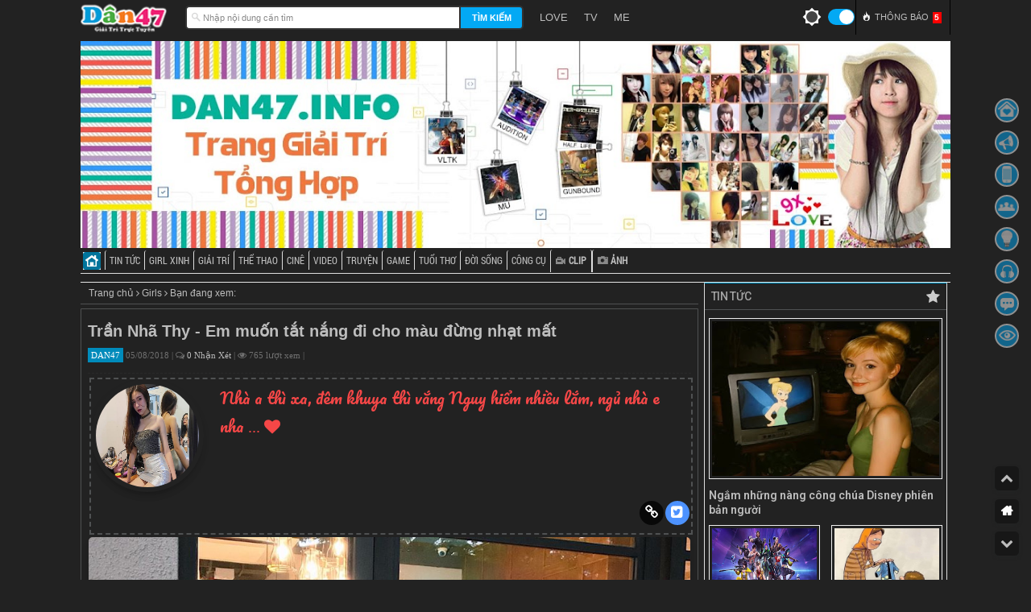

--- FILE ---
content_type: text/html; charset=UTF-8
request_url: https://www.dan47.info/2018/08/tran-thy-tp-hcm-yeu-hay-khong-yeu-noi-1-loi.html
body_size: 82639
content:
<!DOCTYPE html>
<HTML class='v2' dir='ltr' xmlns='https://www.w3.org/1999/xhtml' xmlns:b='https://www.google.com/2005/gml/b' xmlns:data='https://www.google.com/2005/gml/data' xmlns:expr='https://www.google.com/2005/gml/expr'>
<head>
<link href='https://www.blogger.com/static/v1/widgets/2944754296-widget_css_bundle.css' rel='stylesheet' type='text/css'/>
<link href='//cdn.rawgit.com' rel='dns-prefetch'/>
<link href='//cdn.jsdelivr.net' rel='dns-prefetch'/>
<link href='//1.bp.blogspot.com' rel='dns-prefetch'/>
<link href='//28.2bp.blogspot.com' rel='dns-prefetch'/>
<link href='//3.bp.blogspot.com' rel='dns-prefetch'/>
<link href='//4.bp.blogspot.com' rel='dns-prefetch'/>
<link href='//2.bp.blogspot.com' rel='dns-prefetch'/>
<link href='//blogger.googleusercontent.com' rel='dns-prefetch'/>
<link href='//www.blogger.com' rel='dns-prefetch'/>
<link href='//maxcdn.bootstrapcdn.com' rel='dns-prefetch'/>
<link href='//fonts.googleapis.com' rel='dns-prefetch'/>
<link href='//use.fontawesome.com' rel='dns-prefetch'/>
<link href='//ajax.googleapis.com' rel='dns-prefetch'/>
<link href='//resources.blogblog.com' rel='dns-prefetch'/>
<link href='//www.facebook.com' rel='dns-prefetch'/>
<link href='//plus.google.com' rel='dns-prefetch'/>
<link href='//twitter.com' rel='dns-prefetch'/>
<link href='//www.youtube.com' rel='dns-prefetch'/>
<link href='//www.dailymotion.com' rel='dns-prefetch'/>
<link href='//www.ok.ru' rel='dns-prefetch'/>
<link href='//www.nhaccuatui.com' rel='dns-prefetch'/>
<link href='//zingmp3.vn' rel='dns-prefetch'/>
<link href='//feedburner.google.com' rel='dns-prefetch'/>
<link href='//www.pinterest.com' rel='dns-prefetch'/>
<link href='//www.linkedin.com' rel='dns-prefetch'/>
<link href='//feeds.feedburner.com' rel='dns-prefetch'/>
<link href='//github.com' rel='dns-prefetch'/>
<link href='//player.vimeo.com' rel='dns-prefetch'/>
<link href='//platform.twitter.com' rel='dns-prefetch'/>
<link href='//apis.google.com' rel='dns-prefetch'/>
<link href='//connect.facebook.net' rel='dns-prefetch'/>
<link href='//cdnjs.cloudflare.com' rel='dns-prefetch'/>
<link href='//www.google-analytics.com' rel='dns-prefetch'/>
<link href='//pagead2.googlesyndication.com' rel='dns-prefetch'/>
<link href='//googleads.g.doubleclick.net' rel='dns-prefetch'/>
<link href='//www.gstatic.com' rel='preconnect'/>
<link href='//www.googletagservices.com' rel='dns-prefetch'/>
<link href='//static.xx.fbcdn.net' rel='dns-prefetch'/>
<link href='//tpc.googlesyndication.com' rel='dns-prefetch'/>
<link href='//syndication.twitter.com' rel='dns-prefetch'/>
<!-- META TRANG TINH -->
<!-- SEO by niemstyle.com -->
<link href='//www.dan47.info/' hreflang='vi-vn' rel='alternate'/>
<link href='https://www.dan47.info/2018/08/tran-thy-tp-hcm-yeu-hay-khong-yeu-noi-1-loi.html' hreflang='vi-vn' rel='alternate'/>
<script type='text/javascript'>
//<![CDATA[
//CSS Ready
function loadCSS(e, t, n) { "use strict"; var i = window.document.createElement("link"); var o = t || window.document.getElementsByTagName("script")[0]; i.rel = "stylesheet"; i.href = e; i.media = "only x"; o.parentNode.insertBefore(i, o); setTimeout(function () { i.media = n || "all" }) }
loadCSS("//fonts.googleapis.com/css?family=Baloo:300,400,500,700|Pacifico:300,400,700");loadCSS("//fonts.googleapis.com/css?family=Roboto%20Condensed");loadCSS("//fonts.googleapis.com/css?family=Roboto%20Condensed");
//]]>
</script>
<meta content='iXMrgqd8ehB6mLBJsDoxyNDtZBgsRuYLGRJBITb5-dk' name='google-site-verification'/>
<meta charset='utf-8'/>
<meta content='IE=edge' http-equiv='X-UA-Compatible'/>
<meta content='text/html; charset=UTF-8' http-equiv='Content-Type'/>
<meta content='width=device-width, initial-scale=1, maximum-scale=1' name='viewport'/>
<meta content='blogger' name='generator'/>
<meta content='index,follow' name='Googlebot'/>
<link href='/favicon.ico' rel='icon' type='image/x-icon'/>
<meta content='https://www.facebook.com/451074708600092/' property='article:publisher'/>
<meta content='https://www.facebook.com/451074708600092/' property='article:author'/>
<meta content='public' https-equiv='Cache-Control'/>
<meta CONTENT='text/html; charset=ISO-2022-JP' https-equiv='Content-Type'/>
<meta CONTENT='text/javascript' https-equiv='Content-Script-Type'/>
<meta CONTENT='text/css' https-equiv='Content-Style-Type'/>
<link href='https://www.blogger.com/favicon-image.g?blogID=1815235446995256237' rel='shortcut icon' type='image/x-icon'/>
<meta content='IE=EmulateIE7' http-equiv='X-UA-Compatible'/>
<meta content='text/html; charset=UTF-8' http-equiv='Content-Type'/>
<meta content='blogger' name='generator'/>
<link href='https://www.dan47.info/favicon.ico' rel='icon' type='image/x-icon'/>
<link href='https://www.dan47.info/2018/08/tran-thy-tp-hcm-yeu-hay-khong-yeu-noi-1-loi.html' rel='canonical'/>
<link rel="alternate" type="application/atom+xml" title="Dân 47 - Website Giải Trí Tổng Hợp - Atom" href="https://www.dan47.info/feeds/posts/default" />
<link rel="alternate" type="application/rss+xml" title="Dân 47 - Website Giải Trí Tổng Hợp - RSS" href="https://www.dan47.info/feeds/posts/default?alt=rss" />
<link rel="service.post" type="application/atom+xml" title="Dân 47 - Website Giải Trí Tổng Hợp - Atom" href="https://www.blogger.com/feeds/7521075201986554761/posts/default" />

<link rel="alternate" type="application/atom+xml" title="Dân 47 - Website Giải Trí Tổng Hợp - Atom" href="https://www.dan47.info/feeds/8643651389434129061/comments/default" />
<!--Can't find substitution for tag [blog.ieCssRetrofitLinks]-->
<link href='https://blogger.googleusercontent.com/img/b/R29vZ2xl/AVvXsEjGQ84VciLtb2HTbTPlNdaWdkdr_he8PFnwrBKq-iX75vmXkuZ5Z0LvBWI4_bT0QAL4s2nELiwAq1cfT6IMbIrEKJ0WT3n5C64TtCb4w3hjjHkinBP2dlM2RykiYsal1C8EgLn8p6BsAe0/s1600/30594878_19834623231761970798_1559361243444150272_n-min.jpg' rel='image_src'/>
<meta content='Trần Nhã Thy' name='description'/>
<meta content='https://www.dan47.info/2018/08/tran-thy-tp-hcm-yeu-hay-khong-yeu-noi-1-loi.html' property='og:url'/>
<meta content='Trần Nhã Thy - Em muốn tắt nắng đi cho màu đừng nhạt mất' property='og:title'/>
<meta content='Trần Nhã Thy' property='og:description'/>
<meta content='https://blogger.googleusercontent.com/img/b/R29vZ2xl/AVvXsEjGQ84VciLtb2HTbTPlNdaWdkdr_he8PFnwrBKq-iX75vmXkuZ5Z0LvBWI4_bT0QAL4s2nELiwAq1cfT6IMbIrEKJ0WT3n5C64TtCb4w3hjjHkinBP2dlM2RykiYsal1C8EgLn8p6BsAe0/w1200-h630-p-k-no-nu/30594878_19834623231761970798_1559361243444150272_n-min.jpg' property='og:image'/>
<title>
Trần Nhã Thy - Em muốn tắt nắng đi cho màu đừng nhạt mất | Dân 47 - Website Giải Trí Tổng Hợp
</title>
<meta content='Trần Nhã Thy' itemprop='description'/>
<title>Trần Nhã Thy - Em muốn tắt nắng đi cho màu đừng nhạt mất | Dân 47 - Website Giải Trí Tổng Hợp</title>
<meta content='Trần Nhã Thy' name='description'/>
<meta content='Trần Nhã Thy - Em muốn tắt nắng đi cho màu đừng nhạt mất' name='keywords'/>
<meta content='index, follow' name='robots'/>
<meta content='vi' http-equiv='content-language'/>
<meta content='VN' name='geo.region'/>
<meta content='Dan47' name='geo.placename'/>
<meta content='16.0544070;108.2021670' name='geo.position'/>
<style id='page-skin-1' type='text/css'><!--
/* -----------------------------------------------
Blogger Template Style
Name    : HoHoangThai Ver1
Author  : Hồ Hoàng Thái IT HUBT
Edit    : MinhTri
Url     : fb.com/minhtri1992
Web ca nhan: https://www.dan47.info
----------------------------------------------- */
/* CSS Giao dien bo cuc Blogger */
body#layout .sidebar,body#layout sidebar2{width:30%;float:right}
body#layout .content-wrap{width:67%;float:left}
body#layout .outer-wrap{width:67%;float:left}
body#layout .outer-wrap-right{width:30%;float:right}
body#layout .dropdowns,body#layout li{display:none}
body#layout div.section{clear:both}
body#layout .homepage,body#layout .multimedia,body#layout #zingheader,body#layout #top{max-width:100%}
body#layout .home-col1,body#layout .home-col2{max-width:100%}
/* MAIN POST */
.post{width:100%;min-height:97px;float:left;border-bottom:solid 1px #d1d1d1;overflow:hidden;margin-right:5px;background:#none;margin-bottom:5px}
.post img{margin:0 0 0 0}
.post img{max-width:100%;height:auto}
.post-readmore{font-size:12px;float:right;font-family:roboto;margin-right:3px;font-weight:bold}
.post h2{margin-left:145px;font-size:20px;margin-bottom:5px}
.post h2 a{color:#333}
.post h2 a:hover{color:#006BA0}
.post-header-line-1{margin:10px 0 6px 133px;font-style:italic;font-size:0}
.post-view{padding:3px 8px 8px;width:100%;background:#none;font-size:14px;line-height:1.7;border:1px solid #ddd}
.post-body{color:#333;line-height:1.8em}
.post-body{display:block;margin:0 0 0 0;font-size:16px;line-height:23x;color:#333}
.post-body a[rel="nofollow"]:after{font-family:FontAwesome;content:'\f08e';font-size:12px;padding-left:5px}
.post-body img{max-width:100%;height:auto;border-radius:6px;box-shadow:0 5px 15px -8px rgba(0,0,0,.24),0 8px 10px -5px rgba(0,0,0,.2)}
.post-view img{padding:1px;-moz-border-image:url(https://blogger.googleusercontent.com/img/b/R29vZ2xl/AVvXsEjuAPeuZb0mEXRa3ieB1weW9tXEmL1LMH4OmQillLDXWNaqtoX1ngEJcWu-wXb6gYW2md2QTD5TfEREDmNgPc2EknU06vHc_Uzvytn61Xylps1wsmpk_PkcEGIKjDE6JcCFsndj7Y6sr-s/s1600/apartment4u-border.png) 9 / 9px stretch;-ms-border-image:url(https://blogger.googleusercontent.com/img/b/R29vZ2xl/AVvXsEjuAPeuZb0mEXRa3ieB1weW9tXEmL1LMH4OmQillLDXWNaqtoX1ngEJcWu-wXb6gYW2md2QTD5TfEREDmNgPc2EknU06vHc_Uzvytn61Xylps1wsmpk_PkcEGIKjDE6JcCFsndj7Y6sr-s/s1600/apartment4u-border.png) 9 / 9px stretch;-o-border-image:url(https://blogger.googleusercontent.com/img/b/R29vZ2xl/AVvXsEjuAPeuZb0mEXRa3ieB1weW9tXEmL1LMH4OmQillLDXWNaqtoX1ngEJcWu-wXb6gYW2md2QTD5TfEREDmNgPc2EknU06vHc_Uzvytn61Xylps1wsmpk_PkcEGIKjDE6JcCFsndj7Y6sr-s/s1600/apartment4u-border.png) 9 / 9px stretch;border-image:url(https://blogger.googleusercontent.com/img/b/R29vZ2xl/AVvXsEjuAPeuZb0mEXRa3ieB1weW9tXEmL1LMH4OmQillLDXWNaqtoX1ngEJcWu-wXb6gYW2md2QTD5TfEREDmNgPc2EknU06vHc_Uzvytn61Xylps1wsmpk_PkcEGIKjDE6JcCFsndj7Y6sr-s/s1600/apartment4u-border.png) 9 / 9px stretch;-webkit-border-image:url(https://blogger.googleusercontent.com/img/b/R29vZ2xl/AVvXsEjuAPeuZb0mEXRa3ieB1weW9tXEmL1LMH4OmQillLDXWNaqtoX1ngEJcWu-wXb6gYW2md2QTD5TfEREDmNgPc2EknU06vHc_Uzvytn61Xylps1wsmpk_PkcEGIKjDE6JcCFsndj7Y6sr-s/s1600/apartment4u-border.png) 9 / 9px stretch;border-width:9px;max-width:100%}
td.tr-caption{background:#e5e5e5}
.post-view h1{font-size:20px;font-weight:700;line-height:1.4em;color:#333}
.post-view h2{font-size:20px;font-weight:700;line-height:1.4em;margin:10px 0}
.post-view h3{font-size:16px;font-weight:700;line-height:1.1em;color:#283236;padding:0 0 0 20px;margin:5px -10px}
.post-view h4{background:url(https://blogger.googleusercontent.com/img/b/R29vZ2xl/AVvXsEjmYqI7Zfx8m85FKmLnn05XQPw2wNDDyn97-9IV6qLCCzUP-WDm9q3gNGC1b8wBtcsiXtMGr5bHawkVmFuB-dIn-54gaOGzKfvJU9vws2jN0MBelCrKgZuca-FENPkR-_MpJvsJleGmCQgN/w19-h19/12.gif) no-repeat top left;padding:2px 0 5px 25px;border-bottom:1px solid #000;font:500 15px Roboto;margin:5px 0}
.post-view h5{font:700 21px "Roboto Condensed",sans-serif;text-transform:uppercase;margin:15px 0 5px;color:#000;clear:both;padding:0;position:relative;border-bottom:2px solid #000;width:fit-content;padding-bottom:1px}
.post-view h6{font-size:18px;font-weight:bold;font-family:Roboto;text-align:center;margin-top:4%}
.post-view h7{font-size:15px;display:block;font-weight:bold;font-family:Roboto}
.post-view h8{font-size:15px;font-weight:bold;font-family:Roboto;text-transform:uppercase;text-align:center;display:block}
.post-view h9{font-size:15px;font-family:Roboto;color:#000;text-align:-webkit-center;display:block}
.time-view{margin-bottom:15px;color:#707070;font:normal 11px Tahoma}
.dan47boder{border-bottom:1px dashed #2a2a2a;margin-bottom:5px}
.post-label{width:100%;min-height:97px;float:left;border:solid 1px #d1d1d1;overflow:hidden;margin-right:5px;background:transparent;margin-bottom:5px}
.post-label img{max-width:100%;height:95px;margin:2px 3px}
.post-label img:hover{opacity:.7;-o-transition:all 1s;-moz-transition:all 1s;-webkit-transition:all 1s}
.post-label h2{font-size:15px}
.post-label-summary{font-size:15px}
.post-label-summary span{float:left;padding:0 10px 0 0;margin:-25px 0 -10px 0;border-radius:2px}
.post-label p{font-size:15px}
.img-thumbnail{position:relative;float:left;width:200px;margin:0 15px 0 0}
.img-thumbnail img{width:280px;height:145px}
/* table template */
.su-box-style-soft{border-color:rgb(93,160,57);border-radius:3px;border-style:solid;border-width:2px;box-sizing:border-box;margin:0 0 1.5em}
.su-box-title{background-image:url(//blogger.googleusercontent.com/img/a/AVvXsEg5OUm8DOF4c2vxn_HTGfaWxMVOpqqLzW3cylzI_uPrs2CBVxQ01DRI_Ds8eKAwFNj0wigN70Fc-Bud6APufl4ind_lTG7vvLHnw6bRceBKuuceNiMVi0Oy6Lp_OHHoACy0NlREYyNR5Yu7-YIVssGesxgJICe4xZJ9G8Zr1IP6cfoui5BQ_wXTrMYoFA);background-position:0 0;background-repeat:repeat-x;border-top-left-radius:1px;border-top-right-radius:1px;box-sizing:border-box;padding:0.5em 1em;text-transform:capitalize;text-align:center}
.su-box-title span{color:#0b5394;font-size:large;font-weight:bold}
.su-box-content .su-clearfix{background-color:white;border-bottom-left-radius:1px;border-bottom-right-radius:1px;box-sizing:border-box;font-family:verdana,geneva,sans-serif;padding:1em}
.su-table{box-sizing:border-box;margin-bottom:0;margin-top:0;width:100%}
.su-table table{border-collapse:collapse;border-spacing:0;border:1px solid rgb(204,204,204);box-sizing:border-box;font-size:1em;margin:0;width:100%}
.su-table tbody{box-sizing:border-box}
.su-table tr{box-sizing:border-box}
.su-table td{background:#fff;border:1px solid rgb(204,204,204);box-sizing:border-box;padding:4px 4px;width:50%}
.su-tablet b{box-sizing:border-box}
.su-table span{font-weight:bold}
/* META INFO */
.metabox,#metainfo{font-size:12px;padding:5px 10px 5px 15px;float:left;clear:both;width:100%;font-family:'Roboto Condensed',sans-serif;border:1px solid #DDD;border-left:2px solid #b1b1b1;margin-top:10px}
.metabox ul.info,#metainfo ul.info{width:100%;float:left}
.metabox ul.info li,#metainfo ul.info li{float:left;width:100%;padding:5px 0}
.metabox ul.info li > label,#metainfo ul.info li > label{float:left;width:15%;font-size:15px}
.metabox ul.info li > .info,#metainfo ul.info li > .info{float:right;width:80%;font-size:15px}
.metabox ul.info li.source a,#metainfo ul.info li.source a{color:#309230!important;white-space:nowrap;text-overflow:ellipsis;overflow:hidden;display:block}
.metabox ul.info li.source span,#metainfo ul.info li.source span{font-family:Arial,Helvetica,sans-serif;font-size:12px;line-height:15px;display:block;display:none}
.result{font-size:15px}
@media screen and (max-width:500px){.metabox ul.info li > label,#metainfo ul.info li > label{width:50%;font-size:14px}.metabox ul.info li > .info,#metainfo ul.info li > .info{width:50%;font-size:14px}.metabox ul.info li.source a,#metainfo ul.info li.source a{white-space:inherit}.metabox ul.info li,#metainfo ul.info li{padding:3px 0}}
#credit{margin:8px 0;font-size:0.9em;font-family:'Open Sans Condensed',Arial,Helvetica,sans-serif;text-align:right;clear:both;float:right}
#credit .author{font-size:1.3em}
#credit .source span{font-weight:normal;color:#919191;font-family:Arial,Helvetica,sans-serif;font-size:11px;position:relative;top:-2px}
/* PHAN TRANG */
.showpagePoint,.blog-pager a:link,.blog-pager a:visited{border-radius:3px;box-shadow:2px 2px 4px #888;-moz-box-shadow:2px 2px 4px #888;-webkit-box-shadow:2px 2px 4px #888}
.showpageOf{margin:0 8px 0 0}
.showpagePoint{color:#fff;background:#000;margin:0 3px;padding:2px 8px;border-radius:3px}
#blog-pager-older-link{float:right}
#blog-pager{text-align:center;clear:both;padding:6px 4px;border-radius:3px}
.blog-pager a:link,.blog-pager a:visited{background:#9E9E9E;color:#fff;margin:0 3px;padding:3px 8px}
.blog-pager a:hover{background:#333}
/* Popular */
.PopularPosts ul{padding:0;overflow:hidden;border-top:none;margin:0;list-style:none;color:#64707a}
.PopularPosts li,.PopularPosts li a,.PopularPosts li a img,.PopularPosts li img{margin:0;padding:0;list-style:none;border:none;background:0 0;outline:0}
.PopularPosts ul li img{display:block;margin:5px 10px 0 0;overflow:hidden;float:left}
.PopularPosts ul li{margin:0;padding:3px 0 6px!important;border-top:1px solid #eee;position:relative}
.PopularPosts ul li:hover:before{opacity:1}
.PopularPosts ul li:first-child{border-top:none}
.PopularPosts ul li:last-child{border-bottom:none}
.PopularPosts ul li .item-title a,.PopularPosts ul li a{font:15px Roboto,sans-serif;color:#333333;transition:all .3s ease-out 0s}
.PopularPosts ul li a:hover{color:#2196f3}
.PopularPosts .item-thumbnail{margin:0}
.PopularPosts .item-title{padding-left:5px;line-height:1.2em;padding-top:5px}
#PopularPosts1{background:#1f0032 url(https://blogger.googleusercontent.com/img/b/R29vZ2xl/AVvXsEhxE_axx4iuuAbWnL7g27uNCe5fULOrG_YWKshgqCm8fzyQzKHu7lFL0caFAwl8camIxT3APGMALZSngE5otZ4xoS-R0spxP-_a0VatmGWjHPQh2rEIR8235eA7b3iQNJGwC2ImkbICs5Hv/s0/bg12.png) top center no-repeat;background-size:cover;position:relative;background-color:#1f0032}
#PopularPosts1 ul li:hover{background:rgba(255,255,255,0.15)}
#PopularPosts1 ul li .item-title a{-webkit-line-clamp:2;overflow:hidden;display:-webkit-box;-webkit-box-orient:vertical}
#PopularPosts1 ul li .item-title a,#PopularPosts1 ul li a{font-size:13px;font-weight:500;line-height:20px;color:#000}
#PopularPosts1 ul li .item-title,#PopularPosts1 ul li a:hover{color:#3399cc}
#PopularPosts1 .item-thumbnail img{padding-left:30px;width:90px;height:45px}
#PopularPosts1 ul li{border-bottom:1px solid rgba(255,255,255,0.1);border-top:0;padding:3px 10px 7px 5px!important}
#PopularPosts1 ul{padding:0;counter-reset:popcount}
#PopularPosts1 ul li:before{content:counter(popcount,decimal);counter-increment:popcount;text-align:center;list-style-type:none;position:absolute;display:inline-block;font-weight:500;top:10px;left:12px;line-height:40px;font-size:20px}
#PopularPosts1 ul li:nth-child(10):before{left:7px}
#PopularPosts1 ul li:nth-child(1):before{color:#4a90e2}
#PopularPosts1 ul li:nth-child(2):before{color:#00AF64}
#PopularPosts1 ul li:nth-child(3):before{color:#D8541C}
#PopularPosts1 ul li:before{color:#000}
.title-popular{text-align:left;color:#fff;padding:15px;font-size:19px;font-weight:550}
.title-hot{padding:0 8px;color:#fff;background:#FF6501;font-family:Roboto;border-radius:10px;font-size:14px;display:block;float:right;margin-top:-3px}
#pp-more{display:block}
#pp-less{display:none}
#pp-less,#pp-more{text-align:center;padding:10px;margin:0;cursor:pointer;color:#888;background:#fff;border-top:1px solid #eee}
#PopularPosts1 ul li:nth-child(1n+6){display:none}
.nav{float:left;width:100%;height:30px;padding-left:0;margin:0 0 10px;border-bottom:1px solid #ddd;background:-webkit-gradient(linear,left top,left bottom,from(#c4e4f3),to(#ffffff))}
.nav a{position:relative;display:block;z-index:99;text-decoration:none;color:#007197;border-radius:3px}
.nav li{float:left;margin:1px 0 0 0;border-radius:3px 3px 0 0}
.nav li.news2,.nav li.news3,.nav li.news4,.nav li.news5,.nav li.news6,.nav li.news7,.nav li.news8,.nav li.news9,.nav li.news10{border-left:1px solid #ddd}
.nav li a{font-family:'Roboto Condensed',sans-serif;font-size:100%;padding:6px 5px 6px 5px;text-decoration:none}
.nav li a span{font-family:'Roboto Condensed',sans-serif;padding:5px 12px 4px 0;color:000}
.nav li.current-cat a,.nav li.current-cat a,.nav li:hover a,.nav li a:hover{font-family:'Roboto Condensed',sans-serif;font-SIZE:100%;margin-bottom:0;text-decoration:none}
.nav li.news:hover,.nav li.news:hover ul{background-color:black}
.nav li.news2:hover,.nav li.news2:hover ul{}
.nav li.news3:hover,.nav li.news3:hover ul{}
.nav li.news4:hover,.nav li.news4:hover ul{}
.nav li.news5:hover,.nav li.news5:hover ul{}
.nav li.news2 a{color:#0099CC}
.nav li.news3 a{color:#e13f3f}
.nav li.news4 a{color:#001100}
.nav li.news5 a{color:#00A700}
.nav li.news6 a{color:#663366}
.nav li.news7 a{color:#6600FF}
.nav li.news8 a{color:#FF9900}
.nav li.news9 a{color:#005500}
.nav li.news10 a{color:#999966}
.nav li.news2 a:hover{color:#0099CC}
.nav li.news3 a:hover{color:#e13f3f}
.nav li.news4 a:hover{color:#001100}
.nav li.news5 a:hover{color:#00A700}
.nav li.news6 a:hover{color:#663366}
.nav li.news7 a:hover{color:#6600FF}
.nav li.news8 a:hover{color:#FF9900}
.nav li.news9 a:hover{color:#005500}
.nav li.news10 a:hover{color:#999966}
.nav li a:hover,.nav li a:active{text-decoration:underline}
.nav li ul{list-style:none;background:#fff;position:absolute;left:-999em;width:168px;margin:0 1px 0 0;z-index:999999;padding:5px 0 5px 10px}
.nav .last ul{background:#fff;position:absolute;width:168px;margin:0 1px;z-index:999}
.nav li ul li{text-align:left;width:160px;clear:both;padding:5px 0;background:none;border:none;margin-left:0}
.nav li ul li a{padding:0;color:#000!important;font-size:12px;text-transform:none;background:none}
.nav li:hover ul li a{background:none;font-family:'Roboto Condensed',sans-serif}
.nav li:hover,.nav li.hover{position:static}
.nav li:hover ul ul,.nav li:hover ul ul ul,.nav li:hover ul ul ul ul{left:-999999}
.nav li:hover ul,.nav li li:hover ul,.nav li li li:hover ul,.nav li li li li:hover ul{left:auto}
.nav li.cp{border-left:1px solid #ddd}
.cp{}
.cp:hover{}
.cp i,.cp u{width:40px;height:15px;display:inline-block;margin-bottom:0;vertical-align:middle;padding-left:15px;font-style:unset}
.cp i{background:url(https://blogger.googleusercontent.com/img/b/R29vZ2xl/AVvXsEieufIEjkmaiGzS_xiwKpry4KMu5J42OvHFWwFqcGgV0hW9C50G_6ZRedblboMcdK59LUY1fR5G2rw4whVx6R6MKoyMk51G-N61UJiMdraMb4cQn0Xyp8ZGiJKr8mlyVQ1-VrpxnRmmHJOG/s1600/icons.png) 1px -1269px no-repeat!important}
.cp u{background:url(https://blogger.googleusercontent.com/img/b/R29vZ2xl/AVvXsEieufIEjkmaiGzS_xiwKpry4KMu5J42OvHFWwFqcGgV0hW9C50G_6ZRedblboMcdK59LUY1fR5G2rw4whVx6R6MKoyMk51G-N61UJiMdraMb4cQn0Xyp8ZGiJKr8mlyVQ1-VrpxnRmmHJOG/s1600/icons.png) left -1152px no-repeat!important;vertical-align:middle;text-decoration: unset;}
.breadcrumbs{background:#F7F7F7;padding:5px 10px;margin:0 5px 5px 0;box-shadow:0 0 0 #8392B1;line-height:1.4em;width:100%;border-bottom:1px solid #ddd}
#anhvavideo li{float:left;width:16.5%;list-style:none;height:160px;overflow:hidden;margin-left:1px}
#anhvavideo img{float:left;height:110px;margin-bottom:5px;border:none}
#anhvavideo a{float:left;overflow:hidden;color:#333;font:BOLD 12PX ARIAL;padding:2px}
#anhvavideo a:hover{color:#006BA0}
#anhvavideo a.slider_title{float:left!important}
#girlxinh li{float:left;width:33.3%;list-style:none;height:230px;overflow:hidden}
#girlxinh img{float:left;width:100%;height:170px;margin-bottom:5px;padding:2px}
#girlxinh a{overflow:hidden;color:#333;font:BOLD 12PX ARIAL;padding:3px}
#girlxinh a:hover{color:#006BA0}
#girlxinh a.slider_title{float:left!important}
@media screen and (max-width:800px){#girlxinh li{height:180px}#girlxinh img{width:100%;height:140px}}
@media screen and (max-width:500px){#girlxinh{display:none}}
/**
* 	Zing News Responsive Layout
*  Version 2.82 (13/06/2014)
*/
@font-face{font-family:'Roboto Condensed';font-style:normal;font-weight:400;src:local('Roboto Condensed Regular'),local('RobotoCondensed-Regular'),url(//cdn.jsdelivr.net/gh/tuthantuta/rawgit@master/Roboto-Condensed.woff) format('woff')}
@font-face{font-family:'Noticia Text';font-weight:normal;src:local('Noticia Text'),local('NoticiaText-Regular'),url(//cdn.jsdelivr.net/gh/tuthantuta/rawgit@master/NoticiaText-Normal.woff) format('woff')}
@font-face{font-family:'Noticia Text';font-weight:bold;src:local('Noticia Text Bold'),local('NoticiaText-Bold'),url(//cdn.jsdelivr.net/gh/tuthantuta/rawgit@master/NoticiaText-Bold.woff) format('woff')}
@font-face{font-family:'Noticia Text';font-style:italic;font-weight:400;src:local('Noticia Text Italic'),local('NoticiaText-Italic'),url(//cdn.jsdelivr.net/gh/tuthantuta/rawgit@master/NoticiaText-Italic.woff) format('woff')}
@font-face{font-family:'Noticia Text';font-style:italic;font-weight:700;src:local('Noticia Text Bold Italic'),local('NoticiaText-BoldItalic'),url(//cdn.jsdelivr.net/gh/tuthantuta/rawgit@master/NoticiaText-BoldItalic.woff) format('woff')}
@font-face{font-family:'Open Sans Condensed';font-style:normal;font-weight:700;src:local('Open Sans Condensed Bold'),local('OpenSans-CondensedBold'),url(//cdn.jsdelivr.net/gh/tuthantuta/rawgit@master/OpenSans.woff) format('woff')}
@font-face{font-family:'Roboto';font-style:normal;font-weight:100;src:local('Roboto Thin'),local('Roboto-Thin'),url(//cdn.jsdelivr.net/gh/tuthantuta/rawgit@master/roboto100.woff) format('woff')}
@font-face{font-family:'Roboto';font-style:normal;font-weight:300;src:local('Roboto Light'),local('Roboto-Light'),url(//cdn.jsdelivr.net/gh/tuthantuta/rawgit@master/roboto300.woff) format('woff')}
.accelerate,.accelerate *{-webkit-transform:translateZ(0);-moz-transform:translateZ(0);-ms-transform:translateZ(0);-o-transform:translateZ(0);transform:translateZ(0);-webkit-backface-visibility:hidden}
*{-moz-box-sizing:border-box;-webkit-box-sizing:border-box;box-sizing:border-box}
html,body,div,span,object,iframe,h1,h2,h3,h4,h5,h6,p,blockquote,pre,abbr,address,cite,code,del,dfn,em,img,ins,kbd,q,samp,small,strong,sub,sup,var,b,i,dl,dt,dd,ol,ul,li,fieldset,form,label,legend,table,caption,tbody,tfoot,thead,tr,th,td,article,aside,canvas,details,figcaption,figure,footer,header,hgroup,menu,nav,section,summary,time,mark,audio,video{margin:0;padding:0;border:0;outline:0;font-size:100%;vertical-align:baseline;background:transparent;-ms-text-size-adjust:100%;-webkit-text-size-adjust:100%}
body{line-height:1;font-family:Arial,sans-serif;font-size:12px;background-image:url(https://blogger.googleusercontent.com/img/b/R29vZ2xl/AVvXsEi94vhAH-BwDVwU01RIxysosSp00cScOLRMDnstkBoP0ZzKxQAGyTpJB5LygopCSrTP3A82onUZX9VrHvhbjbZIRfxjyEIcv5vdVjs8HHqx2z4ptxuJZHAxU0vg9tV-DG7bF_Npo6xpLnQbCEmPQD5r0dKb2jhf6ECYl2NF6ZGzwnj06M3OqaAI9429xhe8/s0/heart4-min.jpg);transition:all 1s;background-size:25% auto;background-attachment:fixed;background-color:#03a9f44a;margin:0;padding:0}
article,aside,details,figcaption,figure,footer,header,hgroup,menu,nav,section{display:block}
ul{list-style:none}
blockquote,q{quotes:none}
blockquote:before,blockquote:after,q:before,q:after{content:'';content:none}
a{margin:0;padding:0;font-size:100%;vertical-align:baseline;background:transparent;text-decoration:none;color:#333}
a img{border:none;outline:none}
ins{background-color:#ff9;color:#000;text-decoration:none}
mark{background-color:#ff9;color:#000;font-style:italic;font-weight:bold}
del{text-decoration:line-through}
abbr[title],dfn[title]{border-bottom:1px dotted;cursor:help}
table{border-collapse:collapse;border-spacing:0}
hr{display:block;height:1px;border:0;border-top:1px solid #cccccc;margin:1em 0;padding:0}
input,select{vertical-align:middle}
.wrapper{width:1180px;margin:0 auto;z-index:1;position:relative}
a:hover{color:#3399cc}
/* NOTIFICATION */
#notification{position:relative;width:100%;height:56px;background-color:#3c3c3c;margin-top:-56px;left:0;border-bottom:3px solid #333}
#notification a.btnLink{display:block;width:80%;height:100%;float:left;padding:10px}
#notification a.btnClose{display:block;position:absolute;right:0;top:0;width:50px;height:100%;float:right;background:url(https://stc.v3.news.zing.vn/css/img/close@2x.png) no-repeat 50% 50%;background-size:50% auto;overflow:hidden;text-indent:-999px;border-left:1px solid #474747}
#notification img.icon{float:left;margin-right:8px;width:36px;height:36px;border-radius:5px;box-shadow:2px 2px 0 #222}
#notification a h1{line-height:20px;font-size:15px;letter-spacing:-1px;font-weight:normal;white-space:nowrap;text-overflow:ellipsis;overflow:hidden;margin:0;color:#fff}
#notification a p{line-height:14px;font-size:12px;color:#f1f1f1;white-space:nowrap;text-overflow:ellipsis;overflow:hidden}
/* TOPBAR */
#zingheader{position:relative;width:100%;height:43px;background:#111;margin-bottom:0;overflow:hidden}
#zingheader hgroup{width:120px;height:40px;float:left;overflow:hidden;margin:0 0}
#zingheader hgroup img{width:110px;height:auto;position:relative;top:2px}
#zingheader hgroup a {display: block; width: 100%; height: 40px; margin: 0; padding: 0px 0; overflow: hidden; text-indent: -999px; background: url(https://blogger.googleusercontent.com/img/b/R29vZ2xl/AVvXsEjda9udSYFo1hw3_3T1YN3RFOaRclk7TUIrWpAJ5-ygebhAbkulFXiYC0KxgKPgHXFsMq4FzhF1kn4YTvaVNn46OCIyv1gsllbWY49fhaq8qj3ycx1YG4tlS-8bZ7CA5-GrLm6PqAfGKcU/s0/logo100x40-2-min.png) no-repeat; background-size: 90%;}
#zingheader hgroup h1{margin:0}
#zingheader hgroup h2{display:none;margin:0}
#zingheader hgroup h1:after{content:'';width:110px;height:70px;background:transparent url() no-repeat left top;position:absolute;bottom:-45px;background-size:100%}
@keyframes lefttoright{0%{left:-20px}100%{left:9%}}
/* SPECIAL EVENT */
#event{width:100%;font-size:1em;line-height:1.4;padding:8px 0 10px;background:#DA0000;color:#fff;text-align:center}
#event span{font-weight:bold;text-decoration:underline}
#event a{color:#fff;text-decoration:underline}
/* TOTIFY TOP */
#noti5{position:relative;float:right;height:43px;border-right:1px solid #000;margin-right:0}
#noti5 a{color:#fff;display:block;line-height:43px;float:left;font-size:11px;text-transform:uppercase;border-left:1px solid #000;background-color:#111;padding-right:10px}
#noti5 a span{display:inline-block;height:14px;color:#fff;background:#f00;font-size:10px;line-height:14px;font-weight:bold;margin-left:5px;font-family:Arial,Helvetica,sans-serif;padding:0 3px 0 2px}
#noti5 a.btnHot{background:#222 url(https://blogger.googleusercontent.com/img/b/R29vZ2xl/AVvXsEityC84CpnmVlnP3A1Wm7QNcgydyyzs4fek9_hvWTnNlb5cZSyfVqr5RECns9jCk9aBeW6s_36tpIdJuA9IbYGMH9ni6GtXZoKcQ3iyl4u48D3TNFHqnAPQzo1BdxLVmEXp-U0aWvTtQ23L/s1600/icon_fire.png) no-repeat 5px 12px;padding-left:23px;background-size:16px}
#noti5 a.btnNew{background:#111 url(https://stc.v3.news.zing.vn/css/img/icon_up.png) no-repeat 5px 9px;padding-left:23px;background-size:16px}
#hotnews{position:absolute;top:35px;left:50%;background:#111;z-index:99999;width:260px;box-shadow:3px 3px 0 rgba(0,0,0,0.5);margin-left:200px;display:none}
#hotnews ul{float:left;width:100%}
#hotnews li{padding:10px 10px;float:left;width:100%;border-bottom:1px solid #333}
#hotnews li:last-child{border:0}
#hotnews li a{display:block;width:100%;color:#fff;font-size:1em;font-weight:bold;line-height:1.4}
#hotnews li .cover{float:left;width:40%;background-repeat:no-repeat;background-size:cover;height:60px;margin-right:10px}
/* Form Search */
#zingheader form{float:left;position:relative;overflow:hidden;padding:2px 0;margin:5px 0 0 10px}
#zingheader form input{float:left;width:340px;height:30px;line-height:18px;color:#888;font-size:11px;margin:0;padding:3px 5px 3px 20px;border:2px solid #333;border-right:0;border-radius:5px 0 0 5px;background:#fff url(https://blogger.googleusercontent.com/img/b/R29vZ2xl/AVvXsEgqluJ5XCmTnUYNsmk2v-9BwXNfyd4-Mubu0cLnfmzhk7cnb0egiAqou1KpH9OH9fM_Rnyaq389pmB7jN-zIBzuJLgZotQ2-j9FvlHq8woH5K3FA0qf25IkZAeHO7h_yqm55mXUWzJPEiAK/s1600/icons-40x920.gif) no-repeat 5px -34px;-webkit-appearance:none;outline:0}
#zingheader form input:hover{background-color:#fff}
#zingheader form button{color:#fff;font-family:Arial,sans-serif;font-size:11px;font-weight:bold;text-transform:uppercase;float:left;cursor:pointer;margin:0;padding:0 5px;border:2px solid #333;border-radius:0 5px 5px 0;width:80px;height:30px;line-height:20px;background:#ee7915;filter:progid:DXImageTransform.Microsoft.gradient(startColorstr='#ed9222',endColorstr='#f0640a');background:-webkit-gradient(linear,left top,left bottom,from(#03a9f4),to(#03a9f4));background:-moz-linear-gradient(top,#ed9222,#f0640a)}
/* App Menu */
#zingheader .apps{float:left;overflow:hidden;height:23px;list-style:none;margin-left:10px;margin-top:9px}
#zingheader .apps li{float:left;height:23px;line-height:25px}
#zingheader .apps a{display:block;width:100%;height:100%;margin:0 0;padding:0 10px;color:#fff;text-transform:uppercase;font-family:Tahoma,Arial,sans-serif;font-size:13px}
#zingheader .apps a:nth-child(3){border:0}
#zingheader #bookmark{float:right;line-height:42px}
#zingheader #bookmark a{color:#F37B24;font-family:'Roboto Condensed',sans-serif;text-transform:uppercase}
#zingheader #bookmark a span{color:#F37B24;font-weight:bold}
#zingheader #mobile{float:right;line-height:28px;background:url(https://blogger.googleusercontent.com/img/b/R29vZ2xl/AVvXsEgYsRL2xXfWsZp5QOxxGrfrP-jKwpbZ0jdn_KxS0gMCTnBlvXLP-lEEYBU4IccfVnW4NwZj3qj6toDD3QoIHNhH9XgwK8CfZ68q3eiVvUln-2IFjN-E9o7X_yeG2ntp1AGemZbZggM6wb8W/s1600/mobile_icon.png) no-repeat 50% 50%;width:30px;height:28px;overflow:hidden;text-indent:-999px;display:block;background-size:50%;position:absolute;right:0;top:0;border:1px solid #666;border-radius:15px;margin-top:3px;display:none}
/* MENU CATEGORY */
.categories{float:left;width:100%;height:30px;padding-left:2px;margin:0 0 10px;border-bottom:1px solid #ddd;filter:progid:DXImageTransform.Microsoft.gradient(startColorstr='#FCFCFC',endColorstr='#F5F5F5');background:-webkit-gradient(linear,left top,left bottom,from(#FCFCFC),to(#F5F5F5));background:-moz-linear-gradient(top,#FCFCFC,#F5F5F5)}
.categories ul{float:left;width:100%;list-style:none}
.categories > ul{}
.categories a{display:block;width:100%;height:26px;margin:1px 0;padding:1px 5px 0 5px;font-size:12px;line-height:25px;color:#000;font-family:'Roboto Condensed',sans-serif;font-weight:400}
.categories ul > li:last-child > a{border-right:0}
/* Parent Menu */
.categories li.parent{float:left;position:relative;height:28px;line-height:28px}
.categories li.parent a{color:#006588}
.categories li.parent > a{text-transform:uppercase}
.categories li.parent.current{height:26px}
.categories li.parent.current a{border-radius:3px}
.categories li.parent.active div.subcate{display:block;border-radius:0 3px 3px 3px}
.categories li.parent.active a{border-radius:3px 3px 0 0;background-color:#0099cc;color:#fff}
/* Sub-Cate Menu */
.categories div.subcate{position:absolute;top:25px;left:0;display:none;background-color:#0099cc;box-shadow:2px 2px 0 rgba(0,0,0,0.2);width:200px}
.categories div.subcate ul{width:100%}
.categories div.subcate li{width:auto}
.categories div.subcate a{font-weight:normal;letter-spacing:0;font-size:12px;color:#fff;padding:0 8px;border:0;height:auto;line-height:28px}
.categories div.subcate a:hover{background:rgba(255,255,255,0.2)!important}
/* Group 1 - Xa hoi,The gioi,Kinh doanh,Song Tre */
.categories li.xa-hoi a,.categories li.the-gioi a,.categories li.thi-truong a,.categories li.the-thao a,.categories li.song-tre a,.categories li.phap-luat a,.categories li.the-gioi-sach a{color:#007197}
.categories li.xa-hoi.current a,.categories li.the-gioi.current a,.categories li.thi-truong.current a,.categories li.song-tre.current a,.categories li.phap-luat.current a,.categories li.the-gioi-sach.current a{background-color:#0099cc;color:#fff}
/* Group 2 - Giai tri,Am nhac,Phim anh,thoi-trang */
.categories li.giai-tri a,.categories li.am-nhac a,.categories li.phim-anh a,.categories li.thoi-trang a{color:#ff6b00}
.categories li.giai-tri.parent.active a,.categories li.am-nhac.parent.active a,.categories li.phim-anh.parent.active a,.categories li.thoi-trang.parent.active a{background-color:#ff6b00}
.categories li.parent.giai-tri.active div.subcate,.categories li.parent.am-nhac.active div.subcate,.categories li.parent.phim-anh.active div.subcate,.categories li.parent.thoi-trang.active div.subcate{background-color:#ff6b00}
.categories li.giai-tri.current a,.categories li.am-nhac.current a,.categories li.phim-anh.current a,.categories li.thoi-trang.current a{background-color:#ff6b00;color:#fff}
/* Group 3:The thao,Cong nghe,Xe */
.categories li.cong-nghe a,.categories li.oto-xe-may a{color:#008e00}
.categories li.cong-nghe.parent.active a,.categories li.oto-xe-may.parent.active a{background-color:#008e00}
.categories li.parent.cong-nghe.active div.subcate,.categories li.parent.oto-xe-may.active div.subcate{background-color:#008e00}
.categories li.the-thao.current a,.categories li.cong-nghe.current a,.categories li.oto-xe-may.current a{color:#fff;background-color:#008e00}
/* Group 4:phong-cach-song & Other */
.categories li.nhip-song a,.categories li.phong-cach-song a{color:#df004a;border:0}
.categories li.nhip-song.parent.active a,.categories li.phong-cach-song.parent.active a{background-color:#df004a}
.categories li.parent.nhip-song.active div.subcate,.categories li.parent.phong-cach-song.active div.subcate{background-color:#000}
.categories li.nhip-song.current a,.categories li.phong-cach-song.current a{background-color:#df004a;color:#fff}
.categories li.others a{border:0}
.categories li.phong-cach-song a,.categories li.phong-cach-song a,.categories li.others a{border-right:0;padding-right:2px}
.categories li.phong-cach-song div.subcate,.categories li.phong-cach-song div.subcate,.categories li.others div.subcate{width:140px;left:auto;right:0}
.categories li.others div.subcate{border-radius:3px 0 0 0!important}
.categories li.pictures,.categories li.video{border-left:1px solid #ddd;padding-right:5px}
.categories li.pictures{padding-left:0}
.categories li.video a,.categories li.pictures a{color:#555;margin-left:8px;border:0}
.categories li.video a{background:url(https://stc.v3.news.zing.vn/css/img/icons.png) no-repeat 0 -1294px;padding-left:20px}
.categories li.pictures a{background:url(https://stc.v3.news.zing.vn/css/img/icons.png) no-repeat left -1174px;padding-left:20px}
.categories li.video.active a,.categories li.pictures.active a{background-color:transparent}
.categories li.video a:hover,.categories li.pictures.active a:hover{color:#333}
/* TOP SECTION */
#top{width:100%;padding:0 0;float:left;clear:both;z-index:999}
#top .widget,#footer .widget {box-shadow:unset;margin:0}
#top .categories li.homepage{background:#888;background:#00749B;margin-right:3px;margin-left:0;width:22px;height:22px;border-radius:3px;top:2px}
#top .categories li.homepage a{text-indent:-9999px;overflow:hidden;color:#fff;background:url(https://stc.v3.news.zing.vn/css/img/icons.png) no-repeat 1px -818px;border-right:0}
#top .categories li.homepage.active a{border-radius:3px}
/* COMMON LAYOUT */
.content-wrap{float:left;width:71%;position:relative;z-index:-3}
.outer-wrap{float:left;width:100%;position:relative;z-index:-3}
.outer-wrap-right{float:right;width:100%;position:relative;z-index:-3}
.dan47-mainwrapper{float:left;width:100%;position:relative;z-index:-3;border:1px solid#ddd}
.sidebar{width:28%;float:right;position:relative;margin:0 4px}
.sidebar .event-banner{margin-bottom:10px}
.sidebar2 h2{text-align:left;color:#0099cc;font-weight:500;font-family:"Roboto",sans-serif;padding:8px;letter-spacing:-.35px;font-size:14px;text-transform:uppercase;margin:0 0 5px;background:#fff;transition:.3s;border-bottom:1px solid #f1f1f1}
.sidebar2{color:#666;line-height:1.3em;border-top:none;font:16px "Roboto",sans-serif}
.sidebar2 li{line-height:normal;margin:0;padding:5px 0 4px;font-size:17px}
.sidebar2 .widget{margin:0 0 14px 0;padding:0;border-top:1px solid #0099cc;border-left:1px solid #ddd;border-right:1px solid #ddd}
.sidebar2 .widget-content{margin:0;padding:5px;background:#fff}
.sidebar2 a:link,.sidebar2 a:visited{}
.sidebar2 ul{list-style:none;margin:0;padding:0}
.sidebar2 .widget > h2:after{content:'\f005';font-family:fontawesome;font-size:18px;font-weight:400;float:right;margin:0 0 0 15px;color:#0099cc;transition:all .6s}
#HTML4 h2:after{content:'\f14d'}
#HTML3 h2:after{content:'\f0c1'}
#HTML2 h2:after{content:'\f001'}
#HTML5 h2:after{content:'\f182'}
#HTML6 h2:after{content:'\f082'}
#HTML7 h2:after{content:'\f03d'}
.PopularPosts1 h2:after{content:'\f005'}
/* BANNER */
.banner{width:100%;margin:0 0 5px;overflow:visible;text-align:center;font-size:2em;color:#ccc;position:relative;}
#advR1{margin:0; width: 59%; float: right;}
#advR3{overflow:hidden;border:0!important;width:301px!important;height:600px;margin-bottom:10px}
#advSkyscraper1{margin-top:10px;display:none!important}
#content.article_layout #advSkyscraper1,#category #advSkyscraper1{display:block!important}
#advTop > div > div{margin:0 auto!important}
/* HEADER */
#site-header{width:100%;float:left;margin:8px 0 0;background-image:url();background-size:100% 100%;background-repeat:no-repeat}
#site-header #logo{width:190px;float:left;height:90px;overflow:hidden;display:none}
#site-header #logo a{display:block;padding-left:5px}
#site-header #banner_top{background-color:#ebebeb;float:left;width:100%}
/* GENERAL ARTICLE */
article{float:left;position:relative;z-index:1;width:100%;color:#000}
article a{color:#000}
article header h1{margin:0;font-size:12px;line-height:16px}
article > header h1 a:hover{color:#3399cc!important}
article > header h1 span.social{display:inline-block;font-size:9px;cursor:pointer;color:#888;font-weight:normal;background:#fff;background-size:8px;padding:0 2px 0 2px;line-height:9px;margin-left:4px;display:none;border:1px solid #eee;border-radius:2px;position:relative;top:-1px}
article:hover > header h1 span.social,article > header h1 span.social.hot{border-color:#FF9900;color:#FF9900;background-color:#FFECD0}
.featured article.featured > header h1 span.social{padding:0 4px 0 2px;display:none!important}
.sidebar section article > header h1 span.social{display:none!important}
.featured  article.live:first-child header h1 a:before,.featured article.updating:first-child header h1 a:before{letter-spacing:0;top:-3px;font-size:9px;padding-bottom:1px}
/* PAGE HOME */
.homepage{float:left;position:relative;z-index:-3;width:100%;margin-bottom:8px;background:#fff}
/* TRENDING SECTION */
.trending{float: right; overflow: auto; width: 49%; margin: 0 0 10px; padding: 8px 0 0 8px; border-left: 1px solid #ededed;}
.trending::-webkit-scrollbar{display:none}
.trending article{padding-bottom:0;margin-bottom:8px;border-bottom:0}
.trending article header h1{font-size:12px;line-height:16px;margin:0}
.trending article header h1 a{color:#333}
.trending article time,.trending article .cover,.trending article .cate{display:none}
.trending article:first-child header h1{margin-bottom:4px}
.trending .top-list{float:left;border-bottom:1px solid #ddd!important;margin-bottom:8px;width:100%}
.trending .top-list article{border-bottom:none!important;padding-bottom:0!important;margin-bottom:4px!important;display:none}
.trending .top-list article .cover{display:block;width:100%;height:112px;margin-bottom:5px}
.trending .top-list article header h1 a{/* color:#0077B3;*/}
/* FEATURED ARTICLE */
.featured {float: left; width: 50%; margin: 8px 3px 0; border-bottom: 0;}
.featured article {width: 32%;margin-right: 2%;margin-bottom:10px;}
.featured article:nth-child(4), .featured article:nth-child(7) {margin-right: 0;}
.featured article .cover {float: none;display: block;width: 100%; height:112px;margin-bottom: 4px;}
.featured article header {overflow: hidden;}
.featured article header h1 {font-size: 12px;line-height: 16px;overflow:hidden;}
.featured article header h1 a {color: #000;}
.featured article time {display: none;}
.featured article.featured {width: 100%;margin-bottom: 8px;padding-bottom: 6px;border-bottom: 1px solid #f7f7f7;}
.featured article.featured header {display: block;max-height: none;}
.featured article.featured header h1 {font-size: 18px;line-height: 22px;letter-spacing: -1px;height:auto;margin-bottom: 4px;margin-top: 0;}
#category .featured article.featured header h1 a {letter-spacing:0; color:#0077B3;}
.featured article.featured header h1 a {
/* color: #0077B3; */background:none; padding:0;}
.featured article.featured time, .featured article.featured .cate {display: none;}
.featured article.featured .cover {display: block;float: left;width: 260px; height: 210px;margin: 0 10px 0 0;}
.featured article.featured.video .type {display:block;position:absolute;left: 5px; top: 187px;}
.featured article.featured .cover img {height:100%; width:auto;}
.featured article.featured .summary {display: block;}
/* IMAGE SECTION */
.treocmntuong {width: 24%;position: relative; float: right;}
/* Homepage display mode */
#homepage.right_align .trending{float:left;padding-right:4px}
#homepage.right_align .trending article{border-bottom:1px dashed #f1f1f1;padding-bottom:5px;margin-bottom:5px}
#homepage.right_align .featured{float:right}
/* Focus Layout */
#homepage.focus_layout .featured article.featured header h1{font-size:1.6em;white-space:nowrap;overflow:hidden;text-overflow:ellipsis;margin-top:4px}
#homepage.focus_layout .featured article.featured .cover{width:470px;height:260px;float:none;margin-bottom:4px}
#homepage.focus_layout .featured article.featured .cover img{width:100%;height:auto}
#homepage.focus_layout .featured article.featured .summary{overflow:hidden}
#homepage.focus_layout .featured article.featured .relate li{display:inline;border-right:1px solid #ddd;padding-right:5px;margin-right:2px}
#homepage.focus_layout .featured article.featured .relate li:last-child{border:0}
#homepage.focus_layout .featured article.featured .relate li a{font-size:11px;line-height:16px;color:#555}
#homepage.focus_layout .featured article:nth-child(5),#homepage.focus_layout .featured article:nth-child(6),#homepage.focus_layout .featured article:nth-child(7){display:none}
#homepage.focus_layout .trending{height:100%}
#homepage.focus_layout .featured article.featured.video .type{left:5px;top:235px}
/* HOTNEWS */
.hotnews{float:left;overflow:hidden;height:20px;line-height:14px;font-size:12px;width:100%;margin-bottom:0;border-bottom:1px solid #f7f7f7;color:#015fa9;font-family:Tahoma}
.hotnews label{display:block;float:left;font-size:11px;text-transform:uppercase;font-weight:bold;margin:4px 5px;font-family:Tahoma}
.hotnews ul{float:left;width:340px;margin:0 5px}
.hotnews li{display:none;overflow:hidden;white-space:nowrap;text-overflow:ellipsis}
.hotnews li a{color:#333}
.hotnews li.current{display:block}
.hotnews time{float:right;font-size:11px;line-height:16px;color:#888;margin-right:10px}
.hotnews .controller{float:right}
.hotnews .controller a{display:block;float:left;font-size:10px;text-indent:-999px;overflow:hidden;height:12px;width:12px;line-height:14px;margin:2px;padding:1px}
.hotnews .controller a:hover{background-color:#e5e5e5!important}
.hotnews .controller a.rewind{background:#f7f7f7 url(https://blogger.googleusercontent.com/img/b/R29vZ2xl/AVvXsEieufIEjkmaiGzS_xiwKpry4KMu5J42OvHFWwFqcGgV0hW9C50G_6ZRedblboMcdK59LUY1fR5G2rw4whVx6R6MKoyMk51G-N61UJiMdraMb4cQn0Xyp8ZGiJKr8mlyVQ1-VrpxnRmmHJOG/s1600/icons.png) no-repeat  5px -1449px}
.hotnews .controller a.forward{background:#f7f7f7 url(https://blogger.googleusercontent.com/img/b/R29vZ2xl/AVvXsEieufIEjkmaiGzS_xiwKpry4KMu5J42OvHFWwFqcGgV0hW9C50G_6ZRedblboMcdK59LUY1fR5G2rw4whVx6R6MKoyMk51G-N61UJiMdraMb4cQn0Xyp8ZGiJKr8mlyVQ1-VrpxnRmmHJOG/s1600/icons.png) no-repeat  -18px -1449px}
#banner_chuyentrang{float:left;width:100%;margin:10px 0}
/* MULTIMEDIA */
.multimedia{float:left;width:100%;margin:5px 0 5px}
.multimedia > header{margin-bottom:0}
.multimedia > header h1{font-size:1.1em;text-transform:uppercase;position:relative;display:inline;top:-11px;left:10px;padding:0 12px;color:#0098D3;background:#fff;font-family:'Roboto Condensed',sans-serif;font-weight:normal}
.multimedia article{float:left;width:19.2%;padding-bottom:0;margin-right:1%;border-bottom:0}
.multimedia article:last-child{margin-right:0}
.multimedia article header h1{display:block;margin-top:5px}
.multimedia article header h1 a{color:#333}
.multimedia article .cover{float:none;width:100%;height:135px}
.multimedia article .cate,.multimedia article time{display:none}
/* CATEGORY SECTION */
section.category{float:left;width:100%;margin-bottom:5px;border-top:1px solid #ccc}
section.category > header{float:left;width:100%;height:30px;margin-bottom:8px;border-bottom:1px solid #e5e5e5;box-shadow:0 2px 0 #FCFAFA}
section.category > header h1{float:left;padding-right:10px;font-size:12px;line-height:30px}
section.category > article.featured > header .social{display:none!important}
section.category > header .followbox{display:block;float:right;width:30px;height:25px;background:url(https://blogger.googleusercontent.com/img/b/R29vZ2xl/AVvXsEhGn7-lYiHCaIOvcjWPHhw1-OqnO1hmB6fOdA5L7EozBK64pKiyQp6HKqakv9AHxhtXZANySV-upkgK3xqEJXSbWHUUXJN_mYtyAU-C2dLRl5ohkRZE7bobMTI_Ep60kk-YgE0G2VMVrHEZ/s1600/rss_grey.jpg) no-repeat 50% 50%;position:relative;z-index:9;cursor:pointer}
section.category > header .followbox:hover{color:#333}
section.category > header .followbox ul{display:none;position:absolute;border:1px solid #ccc;right:0;top:25px;background:#fff;width:150px}
section.category > header .followbox li{width:100%}
section.category > header .followbox li a{padding:10px 10px;display:block;border-bottom:1px solid #ddd}
section.category > header .followbox li a:hover{background:#f7f7f7}
section.category > header .followbox li a:last-child{border:0}
section.category > header .followbox.hovering ul{display:block}
section.category > header .followbox.hovering{background:url(https://stc.v3.news.zing.vn/css/img/rss.png) no-repeat 50% 50%}
section.category h2{float:left;font-size:12px;font-weight:normal;line-height:30px;margin-right:10px}
section.category h2,section.category > header h1{font-family:'Roboto Condensed',sans-serif;font-size:1.2em;font-weight:normal}
section.category > header h3{display:none}
section.category h2 a{color:#555}
section.category h2 a:hover{color:#333}
/* Category Color */
section#news47.category > header h1 a,section#gaixinh.category > header h1 a,section#download.category > header h1 a,section#phim.category > header h1 a,section#the-thao.category > header h1 a,section#giai-tri.category > header h1 a,section#am-nhac.category > header h1 a,section#cuoc-song.category > header h1 a,section#phong-the.category > header h1 a,section#truyen.category > header h1 a,section#game.category > header h1 a,section#review.category > header h1 a  {color: #fff;}
section#news47.category {border-top-color: #0099cc;}
section#gaixinh.category {border-top-color: #ff6464;}
section#download.category {border-top-color: #0099cc;}
section#phim.category {border-top-color: #001100;}
section#the-thao.category {border-top-color: #00a700;}
section#funny.category {border-top-color: #663366;}
section#am-nhac.category {border-top-color: #60f;}
section#giai-tri.category {border-top-color: #636;}
section#cuoc-song.category {border-top-color: #f90;}
section#phong-the.category {border-top-color: #9c27b0;}
section#truyen.category {border-top-color: #005500;}
section#game.category {border-top-color: #999966;}
section#review.category {border-top-color: #ff3399;}
section.category.skin4 {border-top: 0; padding-top:0; margin-top:15px;}
section.category.skin4 > header h1 a {color: #E9004E;}
.bgxanh,.bggai,.bgdl,.bgphim,.bgsport,.bggiaitri,.bgnhac,.bglife,.bggioitinh,.bgtruyen,.bggame,.bgreview {border-radius: 3px;color: #fff; padding: 3px;margin: 3px 3px;border-top-left-radius: 7px;border-bottom-right-radius: 7px;}
.bgxanh {background-color: #0099CC;}
.bggai {background-color: #FF6464;}
.bgdl {background-color: #006588;}
.bgphim {background-color: #001100;}
.bgsport {background-color: #00A700;}
.bggiaitri {background-color: #663366;}
.bgnhac {background-color: #6600FF;}
.bglife {background-color: #FF9900;}
.bggioitinh {background-color: #9C27B0;}
.bgtruyen {background-color: #005500;}
.bggame {background-color: #999966;}
.bgreview {background-color: #FF3399;}
/* Category Top Section */
section.category .top{float:left;width:32%;min-height:160px;padding:0 10px;border-right:1px solid #f2f2f2;border-left:1px solid #f2f2f2}
section.category .top article .cover,section.category .top article time{display:none}
section.category .top article header{margin-bottom:0}
section.category .top article header h1 a{color:#444}
section.category .top article.advertising header h1:before{content:"TĂ i trá&#187;&#163;";display:inline-block;font-size:9px;background:#eee;padding:0 3px;border-radius:3px;color:#888;line-height:13px}
/* Category Article */
section.category article{float:left;display:block;height:auto!important;margin-bottom:6px}
section.category article:last-child{border-bottom:0}
section.category article:nth-child(4){border:none}
section.category article header{float:none;overflow:hidden;border:none;box-shadow:none;height:auto;width:auto;margin-bottom:4px}
section.category article header h1{font-family:Arial,Helvetica,sans-serif;float:none;font-size:12px;text-transform:none;line-height:16px;color:#333}
section.category article .summary{display:none;overflow:hidden}
section.category article .cover{width:100px}
section.category article header h1{display:inline}
section.category article time{margin-left:5px}
/* Category Featured Article */
section.category article.featured{float:left;width:50%;margin-bottom:8px;padding-right:8px}
section.category article.featured header h1{font-weight:bold;font-size:12px;line-height:16px}
section.category article.featured header h1 a{background:none;padding-left:0}
section.category article.featured .summary{display:block;max-height:112px}
section.category article.featured .cover{width:160px;height:120px;margin-right:8px}
section.category article.featured.video .type{display:none;position:absolute;top:140px;left:3px}
/* Category Aside Article */
section.category article.aside header{max-height:none!important}
section.category article.aside .cover{float:none;width:100%;height:70px;margin-bottom:4px}
section.category article.aside{float:left;width:15%;margin-left:10px}
section.category article.aside header h1 a{color:#444}
/* Giai tri */
section#giai-tri{margin-bottom:15px}
section#giai-tri > header{margin-bottom:10px}
section#giai-tri article{position:relative;display:block;float:left;height:auto}
section#giai-tri article .cover{width:100%;height:120px;float:none;margin-bottom:5px}
section#giai-tri article.featured{width:48%;margin-right:2%;padding-bottom:0;border-bottom:0}
section#giai-tri article.featured .cover{height:230px;margin-bottom:6px}
section#giai-tri article.featured header{margin-bottom:0}
section#giai-tri article.featured header h1{margin:8px 0 4px;font-size:16px;line-height:20px}
section#giai-tri article.featured header time{position:absolute;top:220px;left:0;color:#fff;padding:0 5px}
section#giai-tri article.featured .summary{display:none}
section#giai-tri .top{float:right;width:50%;padding:0;border:0}
section#giai-tri .top article header h1 a:before{content:" ";display:inline-block;margin-right:5px;margin-left:2px;color:#888;font-size:11px;padding:0 0;width:3px;height:3px;background:#888;border-radius:5px;position:relative;top:-3px}
section#giai-tri .top article header h1 a{text-overflow:ellipsis;white-space:nowrap;overflow:hidden}
section#giai-tri .top article:nth-child(1),section#giai-tri .top article:nth-child(2) {width: 49%;margin: 0 2% 14px 0;}
section#giai-tri .top article:nth-child(1) .cover,section#giai-tri .top article:nth-child(2) .cover {display:block;}
section#giai-tri .top article:nth-child(1) header h1 a:before, section#giai-tri .top article:nth-child(2) header h1 a:before {display:none;}
section#giai-tri .top article:nth-child(1) header h1 a, section#giai-tri .top article:nth-child(2) header h1 a {text-overflow:inherit; white-space:normal; overflow:visible;}
section#giai-tri .top article:nth-child(2) {margin-right:0; }
section#giai-tri .top article:nth-child(3) {border-top:1px solid #eee; padding-top:8px; }
/* thoi-trang */
section#thoi-trang .showcase{float:left;width:100%;border-top:1px solid #f7f7f7;padding-top:7px;margin-top:8px}
section#thoi-trang .showcase article{width:32%;margin-right:2%;border:0}
section#thoi-trang .showcase article:last-child{margin-right:0}
section#thoi-trang .showcase article .cover{float:none;width:100%;height:140px;margin-bottom:8px}
section#thoi-trang .showcase article .cover img{width:100%;height:auto}
/* phong-cach-song */
section.category.skin4 > header,section.category.skin4 > header{margin-bottom:10px}
section.category.skin4 > header{display:none}
section.category.skin4 .category > header{display:block}
section.category.skin4 > section.category,section.category.skin4 > section.category{border:0;width:32%;margin-right:2%;border:1px solid #ddd;padding:5px 7px}
section.category.skin4 > section.category:nth-child(4),section.category.skin4 > section.category:nth-child(7){margin-right:0}
section.category.skin4 > section.category .top{border:0;width:100%;height:auto;min-height:0;padding:0}
section.category.skin4 section > header{border:0;box-shadow:none;margin-bottom:4px;height:27px}
section.category.skin4 section > header h2{float:left;font-size:1.2em;padding-left:0;line-height:27px;text-transform:uppercase}
body.serif section.category.skin4 section > header h2{font-weight:normal}
section.category.skin4 section > header h2 a{color:#A72953}
section.category.skin4 article{height:auto;width:100%!important;margin-bottom:8px;padding-bottom:7px;padding-right:0;border-bottom:1px solid #eee}
section.category.skin4 article.featured header{max-height:64px;min-height:32px}
section.category.skin4 article.featured .cover{float:none;width:100%;height:120px;margin-bottom:8px}
section.category.skin4 article.featured .summary{float:left;width:100%;height:64px;overflow:hidden}
section.category.skin4 .top article:last-child{border:0}
section.category.skin4 .top article .cover{display:none}
section.category.skin4 .top article header{margin-bottom:0;height:36px;overflow:hidden}
.fb-comments span,.fb-comments span iframe{width:100%!important}
/* ARTICLE SHARE BUTTON */
.share_buttons{float:left;width:100%}
.share_buttons li{float:left;width:48%;margin-right:4%;padding:10px 5px;font-size:12px;line-height:16px;border-bottom:1px dashed #dfdfdf}
.share_buttons li:nth-child(2n){margin-right:0}
.share_buttons li a{display:block;width:100%;height:100%;padding-left:20px;background:url(https://blogger.googleusercontent.com/img/b/R29vZ2xl/AVvXsEgqluJ5XCmTnUYNsmk2v-9BwXNfyd4-Mubu0cLnfmzhk7cnb0egiAqou1KpH9OH9fM_Rnyaq389pmB7jN-zIBzuJLgZotQ2-j9FvlHq8woH5K3FA0qf25IkZAeHO7h_yqm55mXUWzJPEiAK/s1600/icons-40x920.gif) no-repeat 0 -9999px;color:#333}
.share_buttons li.btn_facebook a {background-position: 0 -579px;}
.share_buttons li.btn_facebook a:hover {background-position: 0 -641px;}
.share_buttons li.btn_zingme a {background-position: 0 -159px;}
.share_buttons li.btn_zingme a:hover {background-position: 0 -99px;}
.share_buttons li.btn_google a {background-position: 0 -700px;}
.share_buttons li.btn_google a:hover {background-position: 0 -760px;}
.share_buttons li.btn_zini a {background-position: 0 -460px;}
.share_buttons li.btn_zini a:hover {background-position: 0 -520px;}
/* SIDEBAR SECTION */
.sidebar > section{float:left;margin:0 0 16px;width:100%;border:1px solid #ccc;border-top:1px solid #888;box-shadow:0 2px 0 #FCFAFA}
.sidebar section .btnMore{text-align:center}
.sidebar section .btnMore a{position:relative;top:6px;padding:0 10px;font-size:12px;background:#fff;font-family:'Roboto Condensed',sans-serif;text-transform:uppercase}
.sidebar section > header{border-bottom:1px solid #e5e5e5;box-shadow:0 2px 0 #FCFAFA;height:auto;margin-bottom:0;padding:8px 10px 0;background:#fff}
.sidebar section > header h1{font-size:1.2em;text-transform:uppercase;line-height:1.4;margin:0 0 8px;font-family:'Roboto Condensed',sans-serif;font-weight:normal}
.sidebar section article{float:left;margin-bottom:0;padding:8px 10px;border-bottom:1px dashed #f1f1f1}
.sidebar section > article:last-child{border:0}
.sidebar section article header{border:0;box-shadow:none;margin-bottom:0}
.sidebar section article header h1{display:inline;text-transform:none;height:auto;padding:0 0}
.sidebar section article header time {display: none;}
.sidebar section article header .cate {display: none;}
/* SIDEBAR TOPIC */
.sidebar section.topic {border-top:1px solid #0099cc;}
.sidebar section.topic > header {margin-bottom: 0; padding-top:8px;}
.sidebar section.topic > header h1 a {color:#0099cc;}
.sidebar section.topic > header h1 i {font-size:18px;font-weight:400;float:right;margin:0 0 0 15px;color:#0099cc;transition:all .6s}
.sidebar section.topic article {border:0;}
.sidebar section.topic article:nth-child(n+5) {display:none;}
.sidebar section.topic article.featured .cover {width: 100%; height:170px;float: none;display: block;margin-top: 0; margin-bottom:6px;}
.sidebar section.topic article.featured .cover img {width:100%; height:auto;}
.sidebar section.topic article.featured header {float: none;margin-bottom: 0;height: auto;}
.sidebar section.topic article.featured header h1 {font-size: 14px;font-weight: bold;line-height: 18px;max-height: none;}
/* Topic Sponsor */
.sidebar section.topic.sponsor {border:0; border-radius: 5px; position: relative;padding-bottom: 30px;}
.sidebar section.topic.sponsor > header {border-top-left-radius: 4px; border-top-right-radius: 4px;}
.sidebar section.topic.sponsor > header .sponsor {display: none;}
.sidebar section.topic.sponsor > header h1 {white-space: nowrap; overflow: hidden;text-overflow:ellipsis;}
.sidebar section.topic.sponsor > header h1 a {color:#fff;}
.sidebar section.topic.sponsor > header p.sponsor {color:#949494; margin-top:2px; text-transform:uppercase; font-size:9px;}
.sidebar section.topic.sponsor article {padding-bottom: 5px;margin: 0;background: rgba(255,255,255,0.9);}
.sidebar section.topic.sponsor article.featured .cover {width:50%; height:100px; float:left; margin: 0 10px 0 0;display:block;}
.sidebar section.topic.sponsor article .cover {width:35%; height:70px; margin-right: 10px;}
.sidebar section.topic.sponsor > .btnMore {position: absolute;right:10px;bottom:15px;}
.sidebar section.topic.sponsor > .btnMore a {background:none; color:#fff;}
.sidebar section.topic.sponsor > .sponsor {position: absolute;bottom:0;left:0; overflow: hidden; text-indent:-9999px; height:30px; display: block; border-radius: 5px;overflow: hidden;}
.sidebar section.topic.sponsor > .sponsor a {color: #fff;}
/* SIDEBAR CONTACT */
.contact{float:right;width:59%;border:1px dashed #ccc;padding:2px}
.contact p{font-size:10px;color:#888;text-align:center;margin-bottom:5px}
.contact p span{position:relative;top:-5px;padding:0 5px;background:#fff}
.contact li{float:left;margin:0 1% 0 0;background:#f1f1f1;font-size:1em;line-height:30px;padding-right:8px;width:100%;color:#ccc;font-family:'Roboto Condensed',sans-serif}
.contact li.email > a{}
.contact li.email > a:hover{text-decoration:underline}
.contact li span{display:block;float:left;width:30px;height:30px;overflow:hidden;text-indent:-999px;background:#015fa9 url(https://blogger.googleusercontent.com/img/b/R29vZ2xl/AVvXsEieufIEjkmaiGzS_xiwKpry4KMu5J42OvHFWwFqcGgV0hW9C50G_6ZRedblboMcdK59LUY1fR5G2rw4whVx6R6MKoyMk51G-N61UJiMdraMb4cQn0Xyp8ZGiJKr8mlyVQ1-VrpxnRmmHJOG/s1600/icons.png) no-repeat -9999px -9999px;margin:0 8px 0 0}
.contact li.email,.contact li.phone{border-bottom:1px solid #fff}
.contact li.email span{background-position:-52px -1087px}
.contact li.phone span{background-position:-52px -1027px}
.contact li.postsend span{background-position:5px -793px}
/* SIDEBAR VIDEO */
.sidebar section.video{border:0}
.sidebar section.video > header{border-bottom:1px solid #ccc;border-top:2px solid #0098D3}
.sidebar section.video > header h1{}
.sidebar section.video > header h1 a{color:#0098D3}
.sidebar section.video > header h1 i{font-size:18px;font-weight:400;float:right;margin:0 0 0 15px;color:#0099cc;transition:all .6s}
.sidebar section.video article{margin:0 4% 8px 0;padding:0;width:48%;float:left}
.sidebar section.video article:nth-child(4){margin-right:0}
.sidebar section.video article:nth-child(n+5){display:none}
.sidebar section.video article.featured{width:100%}
.sidebar section.video article .cover{float:none;overflow:hidden;margin-right:0;width:100%;height:90px;background:#000}
.sidebar section.video article.featured .cover{height:180px}
.sidebar section.video article .cover img{width:auto;height:100%;opacity:0.7}
.sidebar section.video article:hover .cover img{opacity:1}
.sidebar section.video article header{margin:0;padding:5px 5px;background:#0098D3;height:58px}
.sidebar section.video article.featured header h1{font-size:12px;line-height:18px}
.sidebar section.video article.featured header{height:auto}
.sidebar section.video article header h1 a{background:none;padding-left:0;color:#fff}
.sidebar section.video article header h1 a:hover{color:#fff!important;text-decoration:underline!important}
.sidebar section.video article header time {display: none;}
.sidebar section.pictures {border:0; overflow:hidden;height:auto;}
.sidebar section.pictures > header {border-top: 2px solid #ff6b00;}
.sidebar section.pictures > header h1 {}
.sidebar section.pictures > header h1 i {font-size:18px;font-weight:400;float:right;margin:0 0 0 15px;color:#ff6b00;transition:all .6s}
.sidebar section.pictures > header h1 a { color: #ff6b00; }
.sidebar section.pictures article {width:100%; height:220px;margin: 0 0; padding:0; float:left}
.sidebar section.pictures article.current {display:block;}
.sidebar section.pictures article .cover {margin-right: 0;width: 100%;float: none;overflow: hidden;position: absolute;bottom: 40px;left: 0;right: 0;top: 0;}
.sidebar section.pictures article .cover img {height: auto;width: 100%;}
.sidebar section.pictures article header {margin: 0;padding: 5px 8px;background: #ff6b00;height: 42px;overflow: hidden;text-align: left;position:absolute;bottom:0;right:0;left:0;}
.sidebar section.pictures article header h1 {overflow: hidden;height: 32px;}
.sidebar section.pictures article header h1 a {color: #fff;padding-left: 0;background: none;}
.sidebar section.pictures article header h1 a:hover {color:#fff !important; text-decoration:underline;}
.sidebar section.pictures article header time {display: none;}
.sidebar section.pictures .slidebox {z-index: 1;}
.sidebar section.pictures .controller a {display: block; position: absolute;top: 130px;z-index: 999;overflow: hidden;background: #fff;border-radius: 3px;width: 25px;height: 35px;text-indent: -999px;display: none;}
.sidebar section.pictures .controller a.rewind {left: 10px;background: rgba(0,0,0,0.2) url( no-repeat 0px -1532px;}
.sidebar section.pictures .controller a.forward {right: 10px;background: rgba(0,0,0,0.2) url() no-repeat -56px -1532px;}
.sidebar section.pictures .controller a:hover {background-color: rgba(0,0,0,0.4);}
/*** WIDGET ***/
.widget{float:left;clear:both;box-shadow:0 4px 0 #fafafa;margin:0 0 16px;width:100%;font-family:Arial,Helvetica,sans-serif}
.widget header{text-align:center;text-transform:uppercase;border-bottom:1px solid #ebebeb;background:#eee}
.widget header h1{font-weight:normal;font-family:'Roboto Condensed',sans-serif;text-transform:uppercase;font-size:14px;line-height:1.8}
/* ZING MP3 WIDGET */
#mp3widget {float:left; width:100%; border:1px solid #ccc; border-radius:5px; box-shadow:2px 0px 0 #f7f7f7; margin: 8px 0 16px; padding: 10px 5px;}
#mp3widget > header {margin:0 10px 8px; border-bottom:1px solid #eee; padding-bottom:4px;}
#mp3widget ul {float:left; width:100%;}
#mp3widget li {width:20%; float:left; padding: 0 0;}
#mp3widget li a {display:block; width:100%; padding: 0 10px;}
#mp3widget li img {width:100%; height:80px; margin-bottom: 4px;}
#mp3widget li span.title {font-weight:bold; display:block; font-size:0.9em; line-height:1.2; max-height:2.8; overflow:hidden;}
/* PAGE SEARCH */
#search{float:left;position:relative;z-index:-1;width:100%}
#search .sidebar{float:right;width:300px}
#search .content-wrap{border-right:1px solid #f1f1f1;padding-right:10px}
#search form{float:left;width:100%;margin:10px 0;padding:0 0 10px;border-bottom:1px solid #f1f1f1}
#search form label{float:left;display:block;height:36px;line-height:38px;font-size:14px;color:#333;font-weight:bold;margin-right:10px}
#search form input{float:left;width:575px;height:36px;padding:4px 5px 4px 30px;border:1px solid #c9c9c9;background:#fff url(https://blogger.googleusercontent.com/img/b/R29vZ2xl/AVvXsEgqluJ5XCmTnUYNsmk2v-9BwXNfyd4-Mubu0cLnfmzhk7cnb0egiAqou1KpH9OH9fM_Rnyaq389pmB7jN-zIBzuJLgZotQ2-j9FvlHq8woH5K3FA0qf25IkZAeHO7h_yqm55mXUWzJPEiAK/s1600/icons-40x920.gif) no-repeat 10px -29px;line-height:28px;color:#0099cc;font-family:Arial,sans-serif;font-size:18px}
#search form button{float:left;position:relative;left:-1px;font-family:Arial,sans-serif;font-size:11px;font-weight:bold;color:#6b97a8;text-transform:uppercase;line-height:20px;margin:0;padding:0 5px;border:1px solid #afc6cd;cursor:pointer;height:36px;width:80px;background:#d3e8f0;filter:progid:DXImageTransform.Microsoft.gradient(startColorstr='#ecf5f8',endColorstr='#d1e7ef');background:-webkit-gradient(linear,left top,left bottom,from(#ecf5f8),to(#d1e7ef));background:-moz-linear-gradient(top,#ecf5f8,#d1e7ef)}
#search form .options{clear:both;float:left;margin-top:4px}
#search form .options li{margin-right:10px;float:left}
#search form .options input{width:auto;height:auto;padding:0;margin:0 5px 0 0;line-height:auto}
#search form .options label{font-size:11px;height:14px;margin:2px 0;padding:0;line-height:14px;font-weight:normal}
#search .result{float:left;width:100%;margin-bottom:16px}
#search .result > header{float:left;width:100%;padding:5px 0;border-top:2px solid #ccc;border-bottom:1px solid #ccc}
#search .result > header h1{font-size:14px;font-weight:normal;line-height:18px;float:left}
#search .result > header .count{float:right;margin:0 5px 0 0;font-size:11px;line-height:18px}
#search .result .noresult {width:100%; height:100px; line-height: 100px; text-align:center; float:left;}
#search .result > header h1 a {color:#fff; font-weight:bold;}
#search .result article {width:48.5%; float:left; margin: 16px 3% 0 0; padding-bottom:15px; border-bottom:1px solid #ececec;}
#search .result article:nth-child(2n+1) {margin-right:0;}
#search .result article header {height: 95px; overflow:hidden;}
#search .result article .cover {float:left; width:40%; height:90px;  margin-right: 2%;}
#search .result article .summary {display:block; margin: 0px 0;}
#search .result article .relate {display:none;}
#search .result article .cate, #search .result article time {display:inline-block; margin-right:5px;}
#search .result .more {float:left; margin: 10px 0;  width: 100%; padding:8px 2%; text-align:center;}
#search .result.top {float:left; background:#fcfcfc;}
#search .result.top > header {background:#0099cc; padding: 4px 5px; border:0;}
#search .result.top > header h1 {color:#fff; }
#search .result.top > header .count {color:#BAE9FF; }
#search .result.top article {width:97%; margin: 8px 1.5% 0;}
#search .result.top article header {height:auto;}
#search .result.top article header h1 a {color:#0077B3;}
#search .result.top article .cover {width:20%;height:90px;}
#search .result.top .more {margin: 5px 0;}
#search .result.top .more a{color:#0077B3;margin:10px;border:1px solid #ddd;padding:5px 10px;border-radius:5px}
#search .result.top article .cate, #search .result.top article time {display:block;}
/* PRODUCT ADS FOR G8 */
#product_admin {float:left; width:100%; border:1px solid #ddd; box-shadow: 2px 2px 0 #f5f5f5; padding: 8px 1%;}
#product_admin header {border-bottom:1px solid #eee; float:left; width:100%;}
#product_admin header h1 {font-size:1.2em; line-height:1.6;margin-bottom:5px; text-transform: uppercase; float:left; color:#0099cc;}
#product_admin header p {float:right; font-size:0.8em; line-height: 2; color:#ccc; text-transform:uppercase;}
#product_admin .products {float:left; width:100%; margin:10px 0 5px;}
#product_admin .item {float:left; width:25%;display:none;cursor:pointer;}
#product_admin .item .thumbnail {width:40%; height:80px; float:left; background-size:contain; background-repeat:no-repeat; background-position: 50% 50%; border:1px solid #e5e5e5; margin-right:10px;}
#product_admin .item h1 {font-size:1.2em; line-height: 1.2em; max-height:3.6em; overflow:hidden; margin: 4px 0 6px;}
#product_admin .item p {font-size:0.9; color:#888;}
#product_admin .item p label {font-weight:bold; margin: 8px 0 0; }
/* NAVIGATION MENU */
#navigation_toolbox {position:fixed;bottom:184px;left:5px;margin-left:0;width:110px;background:#fff;box-shadow:1px 1px 3px 0 rgba(0,0,0,0.1);border:1px solid #aaa;font-size:0.9em;display:none;}
#navigation_toolbox .btnToTop { display: none; width: 100%; padding: 8px 8px; overflow: hidden; text-indent: -999px; background: #ddd url(https://stc.v3.news.zing.vn/css/img/arrow-up.png) no-repeat 50% 50%; background-size: 24px; }
#navigation_toolbox:hover {opacity:1 !important;}
#navigation_toolbox li {border-bottom:1px solid #eee;}
#navigation_toolbox li :hover{color:#006BA0;}
#navigation_toolbox li a{display:block;width:100%;height:100%;padding:7px;color:#333;text-overflow:ellipsis;white-space:nowrap;overflow:hidden;font-family:'Roboto Condensed',sans-serif;font-size:1.1em;text-transform:uppercase}
#navigation_toolbox li.home a{color:#ff6b00;font-weight:bold}
#navigation_toolbox li a.active{background:#eee;color:#555}
/* FOOTER */
footer{clear:both;width:100%;margin:0 auto;padding-top:10px}
footer.wrapper{border-top:1px solid #ddd;padding-top:10px}
.categories{border:0;box-shadow:none;height:auto;padding:0;background:#fcfcfc}
.categories > ul{border:0}
.categories li.parent{width:12.5%;border-right:1px solid #eee;margin-right:0;height:145px!important;padding:10px 5px 0;overflow:hidden;margin-bottom:10px}
.categories li.parent:nth-child(8),.categories li.parent:last-child{border:0}
.categories li.homepage{display:none!important}
.categories li.parent > a{text-overflow:ellipsis;white-space:nowrap;overflow:hidden}
.categories li.current a{background:none!important}
.categories li.parent a{font-size:13px;padding:0 0;border:0;color:#555!important}
@media screen and (max-width:500px){.categories li.parent{width:24%;margin-right:2px}}
.categories div.subcate{position:relative;top:-5px;left:0;display:block;overflow:hidden;width:auto!important;height:auto;background:none!important;box-shadow:none}
.categories div.subcate li{width:auto}
.categories div.subcate li a{font-size:11px;padding:0;line-height:normal}
.copyright{border-top:1px solid #ddd;margin-top:0;margin-bottom:5px;padding:5px 0 15px;float:left;width:100%;line-height:1.em;font-size:1.2em;color:#888;font-family:'Roboto Condensed',sans-serif;background:#fff}
.copyright .info a:hover{color:#085496}
.copyright .info{text-align:center;font-size:0.8em;width:100%;line-height:1.5em}
.copyright .logo{float:left;font-size:0.8em;width:50%;border-right:1px solid #444}
.copyright .logo img{float:left;margin-right:10px;-moz-box-sizing:content-box;-webkit-box-sizing:content-box;box-sizing:content-box;position:relative;top:5px}
.copyright .info a {color: #000;}
.copyright span { text-align: center; font-family: 'Roboto'; }
.copyright p {margin-top: 5px;}
/* TOOLBOX */
#toolbox{position:fixed;right:15px;bottom:40%;margin-left:0;/* z-index:-1;*/
display:none}
#toolbox ul{float:right;width:30px}
#toolbox li{width:30px;height:30px;margin-top:10px}
#toolbox li a{position:relative;display:block;background:#03a9f4 url(https://blogger.googleusercontent.com/img/b/R29vZ2xl/AVvXsEigteEuBCkpStI2eR296Z717lDxUFvDaqAW6hEfMQT7nWtHPJDT2dJ3EkBK5YzKwvVqSITop8kF3EcTzgm7RdcQIguTI9qhlvM3Z4prgIDN5z9Mw9IFU368TPOES9Mg9UYDSON0AKb8tNgl/s1600/icons-min-more.png) no-repeat -9999px -9999px;border:2px solid #fff;border-radius:20px;width:100%;height:100%}
#toolbox li a span{display:none;position:absolute;right:15px;top:-3px;height:25px;width:100px;line-height:30px}
#toolbox li a:hover {background-color: #F79400;}
#toolbox li.toTop {display:none !important;}
#toolbox li.toTop a {background-position: -57px -996px; display:none;}
#toolbox li.email a {background-position: -55px -1086px;}
#toolbox li.phone a {background-position: -54px -1027px;}
#toolbox li.home a {background-position: 2px -796px;}
#toolbox li.facebook a {background-position: 6px -620px;}
#toolbox li.newspost a {background-position: -55px -972px}
#toolbox li.darkmod a {background-position: -54px -1146px;}
#toolbox li.music a {background-position: -53px -1184px;}
#toolbox li.cmt a {background-position: -54px -1225px;}
#toolbox li.fullwidth a {background-position: -53px -1259px;}
/* TOOLBOX */
#toolbox2 {width: 100%;z-index: 999}
#toolbox2 ul {float: left;width: 100%;padding:2px 0; margin-top:3px}
#toolbox2 ul {background: -webkit-gradient(linear, left top, left bottom, from(#c4e4f3), to(#ffffff));opacity: 0.8;}
#toolbox2 li {display: inline-block;width: 29px;height: 29px;}
#toolbox2 li a {position:relative;display: block;background:#03a9f4;border: 2px solid #fff;border-radius: 20px;width: 100%;height: 100%;}
#toolbox2 li a span {display: none;position: absolute;right: 15px;top: -3px;height: 25px;width: 100px;line-height: 30px;}
#toolbox2 li i {font-size: 19px;margin: 3px;position:absolute;color:#fff;left: 0px;}
#toolbox2 li a:hover {background-color: #F79400;}
#toolbox2 li.toTop {display:none !important;}
#toolbox2 li.toTop a {background-position: -55px -1086px;}
#toolbox2 li.email a {background-position: -55px -1086px;}
#toolbox2 li.phone a {background-position: -54px -1027px;}
#toolbox2 li.home a {background-position: 2px -796px;}
#toolbox2 li.facebook a {background-position: 6px -620px;}
#toolbox2 li.newspost a {background-position: -55px -972px}
#toolbox2 li.darkmode a {background-position: -54px -1146px;}
#toolbox2 li.music a {background-position: -53px -1184px;}
#toolbox2 li.cmt a {background-position: -54px -1225px;}
#toolbox2 li.fullwidth a {background-position: -53px -1259px;}
/* Navigation Mobile */
.navigation-mobile{background-color:#fefefe;box-shadow:0 -4px 18px 0 rgba(9,32,76,.05)}
.navigation-mobile li{visibility:visible;opacity:1}
.navigation-mobile .top-link a{display:block;position:relative;right:auto;bottom:auto;width:auto;height:auto;background-color:transparent;box-shadow:none}
.navigation-mobile{display:flex;align-items:center;justify-content:space-evenly;position:fixed;left:0;bottom:0;width:100%;height:50px;padding:0 25px;background-color:transparent;z-index:-1;}
.navigation-mobile li{visibility:hidden;opacity:0;width:20%;text-align:center}
.navigation-mobile a{display:block}
.navigation-mobile .dark-link .svg-2{display:none}
.navigation-mobile .top-link{visibility:visible;opacity:1}
.navigation-mobile .top-link a{display:flex;align-items:center;justify-content:center;position:fixed;right:20px;bottom:20px;width:50px;height:50px;background-color:#3a7bd5;box-shadow:0px 4px 12px 0 rgba(9,32,76,.05)}
@media screen and (max-width:640px){
.navigation-mobile{background-color:#fefefe;box-shadow:0 -4px 18px 0 rgba(9,32,76,.05)}
.navigation-mobile li{visibility:visible;opacity:1}
.navigation-mobile .top-link a{display:block;position:relative;right:auto;bottom:auto;width:auto;height:auto;background-color:transparent;box-shadow:none}
}
/* Menu Header */
.header-bottom{border-bottom:1px solid #e5e5e5;float:left;width:100%;background: -webkit-gradient(linear, left top, left bottom, from(#c4e4f3), to(#ffffff));line-height:1.66}
.header-bottom a.tccol5{float:left;padding:10px;color:#1a678a;text-transform:uppercase;border-bottom:2px solid #fff;padding-bottom:8px}
.header-bottom a.tccol5:hover{border-bottom:2px solid #365b92}
.tccol5{padding:5px 15px}
.tccol5{padding:5px 15px}
span.tccol4-5.tccol5{float:left;width:80%;border-right:1px solid #e5e5e5}
span.tccol1-5.tccol5{float:left;margin-left:-1px;width:calc(20% + 1px);border-left:1px solid #e5e5e5}
.tccol1.list-post{border:1px solid #e5e5e5;margin-bottom:0;border-bottom:0}
.tccol1.list-post:last-child{border-bottom:1px solid #e5e5e5}
@media screen and (max-width:2560px) {#toolbox2,#dan47-menu-top,#dan47-menu-top2,header-bottom,.trai {display:none}}
@media screen and (max-width:1440px) {#toolbox2,header-bottom,.trai {display:none}}
@media screen and (max-width:600px) {
#toolbox2,header-bottom,.trai {display:none;}}
@media screen and (max-width:500px) {
#toolbox2,header-bottom,.trai {display: unset;}
.header-bottom .trai{float:left;width:100%}
.header-bottom a.tccol5{font-size: 0; width: 16%; text-align: center; padding: 3px; box-sizing: border-box!important; margin: 1px;}
.header-bottom a.tccol5 p{font-size:6px;}
.header-bottom a.tccol5 .fa{font-size:17px}
.header-bottom{height:auto;overflow:hidden;transition:all .5s ease;border-bottom:0! important;margin-bottom: 3px;}
}
@media screen and (max-width:425px) {
#toolbox2 li {margin: 0px 2.3%;}
}
@media screen and (max-width:414px) {
#toolbox2 li {margin: 0px 2.2%;}
#toolbox2 li i {font-size: 17px; margin: 4px 4px;}
}
@media screen and (max-width:375px) {
#toolbox2 li {margin: 0px 1.6%;}
#toolbox2 li i {font-size: 16px;margin: 4px 5px;}
}
@media screen and (max-width:360px) {
#toolbox2 li {margin: 0px 1.4%;}
#toolbox2 li i {margin: 4px 5px;}
}
@media screen and (max-width:320px) {
.header-bottom a.tccol5 {width: 15%;margin: 1px 2px;}
.header-bottom a.tccol5 p {font-size: 0;}
#toolbox2 li {margin: 0px 0.8%;}
#toolbox2 li i {font-size: 15px;margin:4px 5px;font-weight: bold;}
}
/* FAPTV */
section#fap-tv.category { background:none repeat scroll 0% 0% #fff; background-size:cover; border-top:0; border-radius:10px; overflow:hidden; margin-bottom:20px }
section#fap-tv.category > header { background:#89AC00 url(https://blogger.googleusercontent.com/img/b/R29vZ2xl/AVvXsEgdn-t2iQsdJBw_ndKhK9pzSH2OfVV305A5cWWCkCQQIaX9rW1zy4Nc9oRkJxuU-xHZ49R55iVW6lLlK7aIHPVv9vYxW-sw6-GJ2Cxjq-rYai9J2NlvCMmqlrCQ9QURVmrLVxMmyzyMNeee/s1600/faptvlogo-min.jpg) repeat-x left top; height:30px; border-bottom:0; box-shadow:none; margin-bottom:0; cursor:pointer; position:relative; background-size:contain }
section#fap-tv.category > header > a { display:block; position:absolute }
section#fap-tv.category > header > a.wc { top:0; left:0; width:80%; height:100% }
section#fap-tv.category > header > a.sport { right:0; top:0; width:180px; text-transform:uppercase; font-family:'Roboto Condensed',sans-serif; font-family:; line-height:60px; font-size:1em; color:#fff; font-weight:bold; background:rgba(0,0,0,0.2); text-align:center }
section#fap-tv.category > header hgroup { display:none }
section#fap-tv.category > header .followbox { display:none }
@media screen and (min-width:600px){
section#fap-tv.category article.featured{width:48%;margin:1%;position:relative;padding:0;height:270px!important;background:#fff}
section#fap-tv.category article.featured .cover{width:100%;height:160px}
section#fap-tv.category article.featured header{position:absolute;bottom:70px;padding:10px;width:100%;background:#fff}
section#fap-tv.category article.featured header h1{font-size:18px;color:#000;line-height:20px}
section#fap-tv.category article .summary{position:absolute;top:195px;height:70px;overflow:hidden;padding:0 10px 10px;color:#666}
section#fap-tv.category article.featured .relate{display:none}
section#fap-tv.category .top{width:49%;margin:1% 0;position:relative;border-left:none;border-right:none;padding:0}
section#fap-tv.category .top article{width:100%;padding:1% 2%;background:#fff;margin:0}
section#fap-tv.category .top article .cover{float:left;width:29%;margin-right:3%;height:52px;display:block}
section#fap-tv.category .top article header{float:left;width:60%;padding-top:5px}
section#fap-tv.category .top article header h1{color:#000}
section#fap-tv.category .top article:first-child{background:#E4FA6C;padding:0}
section#fap-tv.category .top article:first-child .cover{width:44%;height:90px}
section#fap-tv.category .top article:first-child header{width:50%;padding-top:10px}
section#fap-tv.category .top article:first-child header h1{font-size:16px;color:#000}
section#fap-tv.category .top article:nth-child(2){padding-top:5px}
section#fap-tv.category .top article:last-child{padding-bottom:2%}
section#fap-tv.category article.aside{float:left;width:100%;clear:both;background:#83aa26;margin:0;padding:2%}
section#fap-tv.category article.aside .cover{display:none}
section#fap-tv.category article.aside header{margin-bottom:0}
section#fap-tv.category article.aside header h1:before{content:'Tin Tá&#187;&#169;c KhĂ&#161;c';color:#f6f424;display:inline-block;margin-right:2px;padding-right:10px;border-right:1px solid #f6f424;text-transform:uppercase}
section#fap-tv.category article.aside header h1 a{color:#fff}
section#fap-tv.category article.aside header h1 a:hover{color:#fff!important}
}
@media screen and (max-width:599px){
section#fap-tv.category article.featured{padding:10px}
section#fap-tv.category article.featured .cover{width:50%;height:90px;float:left;margin-right:10px}
section#fap-tv.category .top{padding:10px}
.time-view{margin-bottom:8px;font:normal 13px Tahoma;display:inline}
.nav{display:none}
}
@media screen and (max-width:425px){
.nav{display:none}
.metabox,#metainfo{font-size:10px}
}
@media screen and (max-width:400px){
section#fap-tv.category .top article{background:rgba(255,255,255,0.62)!important}
}
/* CUSTOM SCREEN SIZE */
@media screen and (min-width: 1500px) {
.themewrapper #listing article .cover {height:175px;}
}
@media screen and (min-width: 1300px) {
.themewrapper #listing article {width:15.6%; margin-left:0.5% !important; margin-right:0.5% !important;}
}
@media screen and (min-width: 1200px) {
article .content {font-size:1.16em; line-height:1.4;}
section.article_content > header .summary {font-size:1.16em; line-height:1.4;}
#toolbox, #btnReport {display:block;}
#pushnotification {bottom:300px !important;left: 50%;margin-left: -625px;right: auto;width: 90px; height:auto;box-shadow: none;display:block;
box-shadow:1px 1px 3px 0 rgba(0,0,0,0.1);border:1px solid #dbdbdb;}
#pushnotification .wrapper {width:100%;left:0;margin:0;}
#pushnotification .actions .button.btnToTop {height:25px; width:100%;}
#pushnotification .actions .button.btnHome {border:0; border-bottom:1px solid #ccc;background-image: url(https://stc.v3.news.zing.vn/css/img/arrow-left-black.png);background-repeat:no-repeat;background-position: 4px 12px;background-size:16px;padding-left:10px; padding-right:0;}
#pushnotification .actions .button.btnSEAGames {width:100%; height:40px; font-size:1em; padding: 0 0; border:0;text-transform:uppercase;background:#24B324; color:#fff;}
#pushnotification .wrapper .actions {height:auto; border:0;overflow:visible;}
#pushnotification .wrapper .actions > * {width:100%; border:0; border-bottom:1px solid #ccc;  text-align:center; height:auto; }
#pushnotification .wrapper .actions .btnClose, #pushnotification .wrapper .actions .label {display:none;}
#pushnotification .actions .button.btnFacebook,#pushnotification .actions .button.btnZini {background:none;padding:0; text-align:center;}
#pushnotification .actions .button.btnError {margin-top:0;border:0;border-radius:0; overflow:hidden;height: 30px; line-height:30px;}
#pushnotification .actions > div {padding: 8px 15px;}
#pushnotification #font {background-color:#FFF6E0;width:100%; float:left;padding:0;border-bottom:1px solid #ccc;}
#pushnotification #font a {width: 50%;text-align: center;border-right: 1px solid #EBDBA0;padding: 10px 0;line-height: 18px;}
#pushnotification #font a:last-child {border:0;}
#popNotification {bottom: 20px;}
.themewrapper #listing {padding: 10px 3%;}
}
@media screen and (max-width: 1400px) {  .wrapper {width:1080px;}
#navigation_toolbox {width:90px}
}
@media screen and (max-width: 1200px) { }
@media (-webkit-min-device-pixel-ratio: 2),(min-resolution: 192dpi) {
#zingheader hgroup a {background-image: url(https://blogger.googleusercontent.com/img/b/R29vZ2xl/AVvXsEjda9udSYFo1hw3_3T1YN3RFOaRclk7TUIrWpAJ5-ygebhAbkulFXiYC0KxgKPgHXFsMq4FzhF1kn4YTvaVNn46OCIyv1gsllbWY49fhaq8qj3ycx1YG4tlS-8bZ7CA5-GrLm6PqAfGKcU/s320/logo100x40-2-min.png); background-repeat: no-repeat;}
.copyright .logo img {width:65px; height:auto; margin-top:13px; }
}
/** Applied for all tablet  **/
@media screen and (max-width: 1024px) {
/* General page layout */
.wrapper {margin: 0; width: 100%;}
.content-wrap {overflow:hidden;}
#navigation_toolbox {display:none !important;}
#advR1_temp, #advR2_temp, #advBottom, #advSkyscraper1 {display:none !important;}
/* Zing Header */
#zingheader, #zingheader hgroup, #zingheader form{height: 50px; line-height: 50px;}
#zingheader .apps, #zingheader .apps li {height: 35px; line-height: 32px;}
#zingheader .apps {display:none;}
#zingheader hgroup h1 {line-height:45px; height:45px; padding-top:2px;}
#zingheader {margin-bottom:8px;}
#zingheader hgroup a {margin:0;}
#zingheader form {padding:4px 0}
#zingheader form input, #zingheader form button {height:30px;}
#zingheader form button {position:absolute; right:1px; }
#zingheader #bookmark {display: none; }
#zingheader #mobile { display:block; margin-top:8px;}
#site-header {margin-top:0; border:0;}
#noti5 {height:45px;margin-right:45px;}
#noti5 a {line-height:45px; }
#noti5 a.btnHot {background-position:5px 13px; background-size:16px;}
#hotnews {right:10px;left:auto;top:45px;}
#event {margin-top:-8px; padding-bottom:6px; }
/* Banner top & Category menu */
#top .categories {display:none;}
footer {width:100%;}
footer .wrapper {border:0; padding-top:0;}
/* Homepage */
.featured {float: left !important;}
.trending article {margin-bottom: 6px !important; padding-bottom:6px !important;}
.trending article header h1 {font-size:14px; line-height: 18px;}
.trending .top-list {border:0 !important; margin-bottom:4px;}
.trending .top-list article {display:block;}
.trending .top-list article .cover {display:none; float:left; width:100%;}
.trending .top-list article header {clear:both;}
section.category {margin-bottom:10px;}
section.category article header h1 {font-size:14px; line-height: 18px;}
section.category article.featured header h1 {font-size:16px; line-height:20px;}
section.category article.featured header {max-height: 60px !important;}
section.category article.featured {margin-bottom:0;}
section.category > header {overflow:hidden;}
section.category > header .followbox {display:none;}
section.category.skin4 article.featured .summary {height:72px;}
#homepage.block_mode .featured article.featured .summary {max-height:90px;}
/* Page Category */
#category .content-wrap > header h1 {
text-transform:uppercase;
font-family: "HelveticaNeue-CondensedBold", Arial, Helvetica, sans-serif;
}
#category section.cate_sidebar article .cover {height:100px;}
#category section.cate_sidebar article .cover img {width:100%; height:auto;}
#category .featured article {display:block !important;}
section.category article header h1 {font-family: "HelveticaNeue-Bold", Arial, Helvetica, sans-serif;}
section.category.skin4 article.featured header {height:40px;}
section.category.skin4 article.featured .cover { float:none;width:100%; height:120px;}
section.category.skin4 article.featured .cover img { width:100%; height:auto;}
/* Page Article */
section.article_content {width:100%; padding:20px 8%}
section.article_content > header h1 {
letter-spacing:0;font-family: "HelveticaNeue-CondensedBold",'Open Sans Condensed', Arial, Helvetica, sans-serif;
font-size:2.4em; line-height: 1.2; margin-bottom: 0;
}
section.article_content > header .summary {
font-family:'Noticia Text', Times, serif;
font-size:1.2em;line-height: 1.4;
font-weight:normal; font-style:italic;
}
section.article_content aside {width: 25%; display:block !important;}
section.article_content article {width:73%; margin-right:2%;}
section.article_content section.next_read {width: 25%;}
article .content {
font-family:"HelveticaNeue-Light", 'Noticia Text', Times, serif ;
font-size:1.2em; line-height:1.4;
text-align:justify;
}
/* Page Search */
#search .content-wrap {padding-right:0; border:0;}
#search .result article .cover img {width:100%; height:auto;}
#search .result article .cover {height:120px !important;}
#search form input {width: 60%;}
#search .result article {padding-bottom:0;}
/* Page Tag & Topic */
#listing article .cover img {width:100%; height:auto;}
/* Article */
article .summary {font-size:14px; line-height:18px; font-family:"HelveticaNeue-Light", Helvetica, Arial, sans-serif;}
article header h1 {font-family:"HelveticaNeue-Bold", Arial, sans-serif; letter-spacing:0 !important;font-size: 16px;}
article .relate li {font-size:12px; font-style:italic; line-height: 16px; font-family:"HelveticaNeue-Light", Helvetica, Arial, sans-serif;}
article header time {font-family:"HelveticaNeue-Light", Helvetica, Arial, sans-serif;}
#product_admin {display:none !important;}
#pushnotification #font {display:none;}
section.article_content > header .event_banner.seagames27 {margin:10px 0;}
#homepage.focus_layout .featured article.featured .cover {width:100%;}
.copyright .logo {float:left; text-align:left; margin-bottom:0;}
.copyright .logo img {float:left; margin-right:10px; width:65px; height:auto; margin-top:13px; }
.copyright .info {top:0;}
#slideshowScreen .header .btnFullscreen, #slideshowScreen .header .btnAutoPlay {display:none !important; }
#followbox {display:none;}
.ratingbox {font-size: 13px;font-weight: 500;}
.metabox {margin-bottom:10px;}
#listing article {width:23.5%; margin-left:0 !important;margin-right: 2% !important;}
.themewrapper {margin-top:-8px;}
.themewrapper #listing article {width:23%; margin-left:1% !important; margin-right:1% !important;}
}
@media screen and (max-width: 800px){
#advR1 {display:none;}
.content-wrap {width: 100%;}
#zingheader hgroup a {margin: 0 0 0;height: 40px;}
#site-header {margin: 0;}
.contact {margin: 6px 0;}
.contact {display:none;}
.copyright .logo img {display:none}
}
@media screen and (max-width: 500px) {
/* General page layout */
.content-wrap {border-right: unset;}
.contact {margin-top: 10px;}
#zingheader hgroup a {background-size:75px;height:30px}
#site-header {margin-bottom: 5px;}
}
/** Only 7' tablet **/
@media screen and (min-width:800px) and (max-width: 1000px) {
/*
#site-header #banner_top {width: 77%; float:right;
width:100%;
}
*/
/*
.sidebar {width:100%; display:block;}
.sidebar .banner {width:48.5%; height:90px; float:left; margin-right:2%;}
.sidebar .banner:nth-child(2n) {margin-right:0;}
.contact {display:none;}
*/
/* Homepage */
#homepage .content-wrap {margin-top:4px;}
#homepage > .content-wrap:nth-child(4) {width:100%;}
/* #homepage > .sidebar:nth-child(5) {display:block;width:28%;} */
.multimedia article .cover {height:120px;}
.multimedia article .cover img {width:100%; height:auto;}
.featured article .cover {height:125px;}
.featured article .cover img {width:100%; height:auto;}
.trending {width:30% !important; padding: 8px 1% !important; float:right;}
/* Widget: Laban */
#labanwidget #weather img {margin-left:40px;}
#labanwidget #finance, #labanwidget #weather {width:100%;}
#labanwidget #finance {height:30px;}
#labanwidget #finance p{width:50%;}
/* Page Category */
#category .featured article .cover img {height:100%; width:auto; min-width:100%;}
#category.template1 .featured article.featured .cover {height: 250px;}
#category.template2 .featured article .cover {width: 100% !important; height:140px;}
#category.template2 .featured article .cover img {width:100%; height:auto;}
#category.template2 .featured article.featured .cover {width:50% !important;}
#category.template2 .featured article.featured header {width: 49% !important;}
#category.template3 section.cate_content article {width:31%; }
#category.template4 section.cate_content article {width:31%; }
#category section.cate_content article .cover {height:120px;}
#category section.cate_content article .cover img {width:auto; height:100%; min-width:100%;}
#category section.cate_list section.sub-cate.template2 article .cover {height:180px;}
#category.sub-cate {width:100%; float:left;}
#category.sub-cate .content-wrap {width:60%;}
#category.sub-cate .sidebar {display:block; width:300px; margin-top:40px;}
/* Page Tag & Topic */
#listing article:nth-child(4n+4) {margin-right:0 !important;}
#listing article:nth-child(4n+5) {clear:left;}
section.article_content > header {width:100%; float:left;}
section.article_content aside {width:100%;}
section.article_content aside .social,section.article_content aside .topview, section.article_content section.next_read {display:none;}
section.article_content article {width:100%; margin-right:0;}
section.article_content section.next_read {position:relative;float: left;width: 100%;bottom: 0; margin:20px 0;}
section.article_content > header .summary {
padding: 8px 0;
margin: 0 0; clear:both; float:left;
}
section.article_content section.next_read {display:none;}
.themewrapper .themetop {height:280px;}
}
/** From 600px - 800px **/
@media screen and (max-width: 800px) {
#maia-signature {display:none}
.nav {margin-top:10px}
.breadcrumbs {width:100%}
.post-view,.post,.post-label {width: 100%;}
#anhvavideo img {float: left;width: 100%;height: 86px;margin-bottom: 5px;border: none;}
.sidebar {width: 100%;margin: 0}
#site-header #logo,#noti5,.sidebar #advR1,.sidebar #advR2 {display:none;}
.sidebar section .btnMore a {display:none}
.Focus a {margin: 0 3px;}
/* Zing Header */
#zingheader .apps {display:none;}
#zingheader form button {right: 74px;}
/* Footer */
.categories div.subcate {display:none;}
/* Homepage */
.trending {width: 30% !important; padding: 0; float: right !important; border-right: 0 !important; margin: 0;}
#homepage.focus_layout .trending {height:unset}
.hotnews {display: block;}
section.category > header {height:40px; margin-bottom:8px;}
section.category > header h1 {line-height: 40px;font-size: 14px;font-family: Roboto, sans-serif;text-transform: uppercase;padding: 0px 6px;}
section.category > header h2 {line-height: 40px;font-size: 14px;font-family: Roboto, sans-serif;text-transform: uppercase;padding: 0px 6px;}
section.category > header h3 {float: right; margin: 12px 10px; font-size: 14px; font-weight: 700; text-transform: uppercase;color: #eb370a;display:none}
section.category > header h3 a {color: #333}
section.category.skin4 > header {margin-bottom: 4px;}
/* Page Category */
#category .content-wrap > header {margin-top:8px;}
section.article_content > header .event_banner.seagames27 {margin:10px 0 0;}
.homepage {margin-bottom:0;}
footer {padding-top:0;}
.copyright {padding-top:0;}
#slideshowScreen .header .btnTitle {display:none;}
#video #top h1 a {font-size: 2.6em !important;}
.themewrapper .themetop {height:250px;}
}
@media screen and (max-width:500px) {
.post-view {width:100%;font-family:'Roboto',sans-serif;font-size:17px;line-height:26px;color:#333;padding:0 5px;font-weight:400}
.post-view h2 {font-size: 16px;}
.post h2 {font-size: 15px;line-height: 20px;margin-left: 7px;margin-bottom: 22px;}
.time-view {margin-bottom: 8px;font: normal 11px Tahoma;display: inline;}
.post-label{width:calc(100%/2 - 5px);height:100%;font-size:15px;line-height:20px;margin-left:0;margin-bottom:22px;}
.post-label img{width:100%;height:106px;margin:4px 0;padding: 4px;}
.post-label h2 {font-size: 14px; padding: 5px 5px; overflow: hidden; text-overflow: ellipsis; line-height: 25px; -webkit-line-clamp: 2; height: 80px; display: -webkit-box; -webkit-box-orient: vertical;}
.post-label p {display:none}
.post-label-summary{font-size:15px}
.post-label-summary span{float:none;padding:0;margin:0}
.img-thumbnail {width: 100%;}
.img-thumbnail img {max-width:100%;height:125px;}
.post-readmore {font-size:15px;margin-top: 15px;}
section.category > header h1 {line-height: 38px; font-size: 14px;}
section.category > header h2 {display:none}
section.category > header h3 {display:unset;font-size: 12px;}
}
@media screen and (max-width:360px) {
.post-label {margin-bottom: 7px;}
.post-label h2 {font-size: 14px;}
}
@media screen and (max-width: 1024px){ #zingheader hgroup h1:after {width: 115px; height: 55px; bottom: -45px;} }
@media screen and (max-width: 800px) {
/* Homepage */
#homepage .content-wrap {margin-top:4px;}
.multimedia article {width: 23.5%; margin-right:2%;}
.multimedia article:nth-child(5) {margin-right:0;}
.multimedia article:last-child {display:none;}
.multimedia article .cover {height:125px;}
.multimedia article .cover img {height:auto; width:100%;}
section.category {margin-top:10px;}
section.category article .summary {max-height:90px !important;}
/* Page Category */
#category.template1 .featured article.featured .cover {height:200px;}
#category.template1 .featured article.featured .cover img {width:auto; height:100%; min-width:100%;}
#category.template2 .featured article.featured .cover {width:50%;height:200px;}
#category.template2 .featured article.featured .cover img {width:auto; height:100%; min-width:100%;}
#category.template2 .featured article.featured header {width:49%;}
#category.template2 .featured article .cover {height:100px;}
#category.template2 .featured article .cover img {width:100%; height:auto;}
#category section.cate_content article .cover img {width:auto; height:100%; min-width:100%;}
/* Page Article */
/* Page Tag & Topic */
#listing article {width:32%; margin-left:0 !important;margin-right: 2% !important;}
#listing article:nth-child(3n+3) {margin-right:0 !important;}
#listing article:nth-child(3n+4) {clear:left;}
.themewrapper #listing article {width:31.3% !important;margin-left:1% !important; margin-right:1% !important; }
}
@media screen and (max-width: 800px){
#zingheader form {width: 64%; margin-left: 0;}
}
@media screen and (max-width: 736px){
}
@media screen and (max-width: 684px){
.cp {display:none}
}
@media screen and (max-width: 600px) {
#video_detail .player {width:80%; margin:0 10%;}
#video .content-wrap {padding:0 5%;}
#video .video_section {width:90%; margin:0 5%;}
#video #top h1 {margin: 0 5%; height:45px;}
#video_detail .player .btnNext {display:none !important;}
#video_detail .player {width:100%; margin:0;}
#video .video_section article .cover {height: 120px;}
#video #top h1 a.home {background-size:48px; padding-left:50px;}
#video #top h1 a {font-size: 2em !important;}
.themewrapper .themetop {height:200px;}
#anhvavideo img {width: 110px;height: 65px;}
}
/** Less than 600 **/
@media screen and (max-width: 600px) {
section.category .top article {}
/* Zing Header */
#zingheader form {width: 68%;float: left;padding:0}
#zingheader {margin-bottom:4px;}
#zingheader form button {right: 56px;}
}
@media screen and (max-width: 480px) {
.trending {display:none}
#zingheader hgroup {width: 80px;}
#zingheader form {width: 65%;}
#zingheader form button {right: 0;}
#zingheader #mobile {display:block;margin: 11px 4px;}
#zingheader hgroup h1:after {width:74px;height:40px;bottom:-25px;}
}
@media screen and (max-width: 425px) {
#zingheader form button {float: right;right: -2px;}
.day {display:none}
}
@media screen and (max-width: 375px) {
#zingheader form button {float: right;right: -2px;}
}
@media screen and (max-width: 360px) {
/* Zing Header */
}
@media screen and (max-width: 320px) {
/* Zing Header */
#zingheader form button {width: 40px;right: -1px;}
}
/* Homepage */
#homepage .featured article.featured .cover {height:200px !important;}
.multimedia article {width: 32%; margin-right:2%;}
.multimedia article:nth-child(4) {margin-right:0;}
.multimedia article:nth-child(n+5) {display:none;}
.multimedia article .cover {height:120px;}
.multimedia article .cover img {height:auto; width:100%;}
.featured article.featured header h1 {white-space: normal !important; text-overflow: inherit !important;}
.featured article.featured.video .type {display:none;}
.featured article {width:49%; margin-right:2%;}
.featured article:nth-child(3) {margin-right:0;}
.featured article:nth-child(n+4) {display:none;}
.featured article .cover img {height:100%; width:auto; min-width:100%;}
.featured article header h1 {height:auto;}
section.category .top {width:40%; border-right:0 !important;padding-right:0;}
section.category article.featured {width:60%;}
section.category article.aside {display:none;}
section.category article.featured .cover {width:140px; height:120px; float:left;}
section.category article header {max-height:none; margin-bottom:8px;}
section.category > header { margin-bottom:4px;}
section.category article.featured .summary {max-height:144px; display:inline;}
section#thoi-trang .showcase article .cover { margin-bottom:4px;}
#homepage.block_mode .featured article {display:block !important;}
#homepage.block_mode .featured article.featured .cover {width:100% !important; height: 240px !important;}
#homepage.block_mode .featured article.featured header {position:relative; width:100%;}
#homepage.block_mode .featured article:nth-child(n+4) {display:none !important;}
#homepage.overlay_mode .featured article {display:block !important;}
#homepage.overlay_mode .featured article.featured .cover {width:100% !important; height: 240px !important;}
#homepage.overlay_mode .featured article.featured header {position:relative; width:100%;}
#homepage.overlay_mode .featured article:nth-child(n+4) {display:none !important;}
/* Page Category */
#category .featured article:nth-child(4) {display:block;}
#category .featured article.featured .cover img {height:100% !important; width:auto; min-width:100%;}
#category .featured article .cover {height: 100px;}
#category section.cate_sidebar article .summary {display:none;}
#category .content-wrap > header h1 {margin: 0 0 8px 0;}
#category .content-wrap > header h2 {display:none;}
#category section.cate_sidebar article .cover {height:70px;}
#category .featured article.featured .summary {display:none;}
#category section.cate_content article .summary {display:none;}
#category section.cate_content article header h1 {font-size:18px; line-height:20px;}
#category section.cate_content article .cover {width:40%; height: 110px;}
#category section.cate_content article .cover img {width:auto !important; height:100% !important; min-width:100%;}
#category section.cate_content article header {float:none; width:auto; border:0;}
#category section.cate_content article .relate {display:none;}
#category section.cate_content article {width:100%; margin-right:0;}
#category.template2 .featured article .cover {height:90px;}
#category.template2 .featured article.featured .cover {width: 59% !important;height:200px !important;}
#category.template1 .featured article {float:left; margin: 0 1% 10px 0 !important; padding:0 !important; width: 32%;}
#category.template1 .featured article:nth-child(5) {display:none !important;}
#category.template1 .featured article .cover {height:100px;}
#category.template1 .featured article.featured {width:100%; border-right:0; margin-right:0; padding-right:0;}
#category.template1 .featured article.featured .cover {width: 50%; height:180px; float:left;}
#category.template1 section.cate_sidebar {float:right; padding-right:0; border-right:0;}
#category.template1 section.cate_content {float:left;}
#category.template3 .featured article .cover img {width:auto !important;}
#category.template3 section.cate_sidebar {display:none;}
#category.template3 section.cate_content {width:100%;}
#category.template3 section.cate_content article {height:260px;}
#category.template4 .featured article .cover img {width:auto !important;}
#category.template4 section.cate_sidebar {display:none;}
#category.template4 section.cate_content {width:100%;}
#category.template4 section.cate_content article {height:260px;}
#category.sub-cate section.cate_content article .cover {width:40% !important;}
#category.sub-cate section.cate_content article header {width:55% !important; float:left;}
#category.sub-cate section.cate_content .featured article {width: 38%;}
#category.sub-cate section.cate_content .featured article.featured {width:60%;}
#category.sub-cate section.cate_content .featured article.featured header {width: 100%;}
#category.sub-cate section.cate_content .featured article .cover {width:100% !important;}
#category.sub-cate section.cate_content .featured article header {width:100% !important;}
#category.sub-cate .featured article.featured .cover {width:100%;}
section.cate_list section.sub-cate.template2 article {width:50%; height:240px;}
section.cate_list section.sub-cate.template2 article .cover {height: 160px;}
section.article_content > header h1 {font-size:2em;}
article .content .inner-article .summary {display:none !important;}
/* Page Search */
#search .result article .cover {width:100%; float:none; margin-bottom: 8px; height:100px !important;}
#search .result article header {height:80px;}
#search .result.top article .cover {float:left; width:  30%;	}
/* Page Tag & Topic */
#listing article {width:49%; margin-left:0 !important;margin-right: 2% !important;}
#listing article:nth-child(3n+3) {margin-right:2% !important;}
#listing article:nth-child(2n+2) {margin-right:0 !important;}
#listing article:nth-child(2n+3) {clear:left;}
#listing article:nth-child(3n+4) {clear:none;}
.themewrapper #listing article {width:48% !important; margin-left:1% !important; margin-right:1% !important;}
#mp3widget {display:none !important;}
#pushnotification .actions .button.btnSEAGames {display:none;}
#pushnotification .actions .button.btnToTop {position: absolute; right:0; top:0; display:block !important;}
#pushnotification .actions .button.btnHome {border:0; padding:0 5px;}
#pushnotification .actions .button,#pushnotification .actions > div {border:0!important;}
.copyright .logo {width:50%;overflow:hidden;border-right: 1px solid #ddd; margin-top: 5px;}
article .content .inner-article {height:100px;}
article .content .inner-video {height:200px}
#video #zingheader {margin-bottom:0;}
#video .video_section article {width:49%; margin-right:2% !important;}
#video .video_section article:nth-child(3n) {margin-right:2% !important;}
#video .video_section article:nth-child(2n) {margin-right:0!important;}
/* trang anh cate */
#piccate .postnext {border:0; background:#fff; padding:0;}
#piccate .newpost article:first-child {width: 100%;margin-top:0;}
#piccate .newpost article:first-child header h1 { height:auto; font-size:1.8em;}
#piccate .newpost article {width: 100%; margin:15px 0 0 0;border-bottom: 1px solid #f2f2f2;padding-bottom: 15px; }
#piccate .newpost article .cover {float: left;width: 40%;height: 90px; margin-right:10px;}
#piccate .newpost article header { float:none;}
#piccate .newpost article header h1 { height:auto; padding:0;}
#piccate .postnext article { width:100%;border-bottom: 1px solid #f2f2f2;padding-bottom: 15px;}
#piccate .postnext article .cover {float: left;width: 40%;height: 90px; margin-right:10px;}
#piccate .postnext article header { float:none;}
#piccate .postnext article header h1 { font-size:1em; padding:0;}
.themewrapper .themetop {height:150px;}
}
/** Less than 500 **/
@media screen and (max-width: 500px) {
.copyright .logo {width:100%;border-right:0; margin-top: 5px;margin-bottom: 5px;line-height: 1em;}
.copyright .logo img {display: none;}
}
/** Less than 400 **/
@media screen and (max-width: 500px) {
.wrapper {width: 100%; margin: 0; padding: 3px;}
#zingheader form button {line-height:28px;}
#zingheader form input {width: 100%;right:40px;}
#zingheader form button:after {}
/* Homepage */
.hotnews ul {width:160px;}
.featured {width:100% !important; margin-right:0 !important;}
.trending {width:100% !important; height:auto !important; border:1px solid #ccc !important; padding:4px 0 !important; border-radius: 5px;}
.trending article {width:100%; margin: 0 0% !important; padding: 8px 10px 10px !important; border-bottom:1px solid #eee !important;}
.trending article:last-child {border-bottom: 0 !important;}
.multimedia {margin-bottom:0;}
.multimedia article {width:49%; margin-right:2%; margin-bottom:16px;}
.multimedia article:nth-child(2n+1) {margin-right:0;}
.multimedia article:nth-child(5) {display:block;}
.multimedia article:nth-child(4) {margin-right:2%;}
.multimedia article header h1 {height: 48px; }
section.category {margin-bottom:16px;}
section.category .top {width:100%; border:0 !important; padding:0; min-height:0;}
section.category section article header {height:60px;}
section.category article header {max-height:none;}
section.category article.featured .cover {width:100%; height:200px; margin:4px 0 8px; float:none; }
section.category article.featured {width:100%; padding-right:0; margin-bottom: 4px; padding-bottom: 8px;}
section.category article.featured .type {display:none !important; }
section.category:not(#giai-tri) .top article time, .trending article time {display:block !important; margin-left:0 !important; }
section.category:not(#giai-tri) .top article {background:#f7f7f7; padding: 5px 5px; border-radius:5px; border-bottom:1px solid #eee;}
section#giai-tri article {border:0;}
section#giai-tri article .cover img {width:100%; }
section#giai-tri article.featured .cover {margin-bottom:4px; }
section#giai-tri article.featured {width:100%; margin-bottom:12px;}
section#giai-tri .top {width:100%;}
section#giai-tri .top article {margin-bottom:8px;}
section#thoi-trang .showcase article {width:49%; margin-right:2%;}
section#thoi-trang .showcase article:nth-child(2) {margin-right:0;}
section#thoi-trang .showcase article:nth-child(3) {display:none;}
section.category.skin4 section > header {margin-bottom:0;}
section.category.skin4 section article {padding-bottom: 12px;}
section.category.skin4 > section.category {width: 48%; margin-right:2% !important;}
section.category.skin4 > section.category:nth-child (2n+1) {margin-right:0 !important;}
/* Page Category */
@media screen and (max-width: 300px) {
section.article_content > header h1 {font-size:16px;}
section.article_content > header .summary {font-size:14px;}
article .content {font-size:14px;}
}
#share-buttons-mobile {
display: block;
margin-bottom:10px;
margin-top:10px;
font-size: 16px;
line-height: 23x;
color: #585858;
text-align:center;
}
@media screen and (max-width: 600px){
.copyright .logo {height: 100%;padding: 3px 0;}
.copyright .info {text-align: center;padding: 0 31px;}
}
@media screen and (max-width: 500px){
#share-buttons-mobile {text-align: left}
.copyright .info {text-align: center;padding: 0;width: 99%;}
}
@media screen and (max-width: 425px){
.copyright .logo {line-height: 1em;padding: 0;width:100%}
}
@media screen and (max-width: 320px){
.copyright .logo {padding: 3px 15px;}
}
/* -------- vien 7 mau -------- */
#maia-signature{clear:both;margin:0 auto 0;max-width:978px;min-height:3px}
#maia-signature:after,#maia-signature:before{content:"";float:right;height:3px}
[dir=rtl] #maia-signature:after,[dir=rtl] #maia-signature:before{float:left}
#maia-signature:after,[dir=rtl] #maia-signature:before{border-left:274px solid #0089fa;border-right:235px solid #ff002b}
#maia-signature:before,[dir=rtl] #maia-signature:after{border-left:235px solid #ffa900;border-right:234px solid #00a753}
@media screen and (max-width:767px) {
#maia-signature{margin:90px auto 0;min-height:3px}
#maia-signature:after,#maia-signature:before{height:3px}
#maia-signature:after,[dir=rtl] #maia-signature:before{border-width:0 25.5px 0 26.25px}
#maia-signature:before,[dir=rtl] #maia-signature:after{border-width:0 26.25px 0 25.5px}
}
/* CSS Heart */
.animated{-webkit-animation-duration:1s;animation-duration:1s;-webkit-animation-fill-mode:both;animation-fill-mode:both}
.animated.infinite{-webkit-animation-iteration-count:infinite;animation-iteration-count:infinite}
.slybounce{-webkit-animation-name:slybounce;animation-name:slybounce}
/* CSS Xemtiep */
.kenshy-btn{border: 2px solid #0099cc; padding: 8px 15px; margin: 10px 10px 0 0; display: inline-block; width: 200px; text-transform: uppercase; font-weight: 600; font-family: "Roboto",sans-serif; color: #0099cc!important;letter-spacing:0}
.kenshy-btn:hover,.kenshy-btn:focus{background:#0099cc;border:2px solid  ;color:white!important}}
/*youtube*/
.video-container,.video-container object {position: relative;}
.video-container iframe,.video-container object {width: 100%;height: 653px;}
@media screen and (max-width:500px){.video-container iframe, .video-container object {width: 100%;height: 280px;}}
/* CSS Responsive img */
.separator a{margin:0px !important;padding:0px !important;}
/* CSS author */
.postnpc-info{float:right;margin:10px 0;text-align:right;width:100%;clear:both;border-top:2px dashed #999;}
.postnpc-info h5{font-weight:500;display:inline-block;color:#2a2a2a;font-style:normal;}
.postnpc-info a{color:#309230!important;font-style:italic;font-weight:400;}
.postnpc-info a:hover,.postnpc-info h5:hover{color:#2a2a2a!important;}
.author-info{font-weight:500;font-size:15px;}
.author-info img {width: 18px;height: 17px;border-radius: 100%;}
/* noidungthongbao */
a.waves-light.close-sf{font-size:14px;color:#fff}
.blanternotif,.matilampu{visibility:hidden;opacity:0}
.blanternotif{background:#fff;position:fixed;padding:25px;top:15%;transition:all .3s ease-in-out;max-width:450px;left:35%;z-index:99;border-radius:4px;box-shadow:0 9px 46px 8px rgba(0,0,0,.14),0 11px 15px -7px rgba(0,0,0,.12),0 24px 38px 3px rgba(0,0,0,.2)}
.blanternotif button{border:none;position:absolute;margin-top:17px;right:30px;cursor:pointer;background:#e8e8e8;padding-left:7px;outline:0}
a.waves-light.close-sf{background:#3897d9;font-weight: bold;margin-top:15px;display:inline-block;padding:10px 13px;border-radius:3px;box-shadow:0 2px 2px 0 rgba(0,0,0,.14),0 3px 1px -2px rgba(0,0,0,.2),0 1px 5px 0 rgba(0,0,0,.12);float:right;text-transform:uppercase}
a.waves-light.close-sf:hover {
outline: 0;
transform: translateY(-5px);
transition: all 100ms ease-in;
box-shadow: 0 5px 10px rgba(192,192,192,0.3);
}
.matilampu{position:fixed;top:0;background:rgba(0,0,0,.59);left:0;right:0;bottom:0;margin:0;z-index:97;transition:all .4s ease-in-out}
.blantertitle{margin-bottom:10px;font-size: 2rem;
font-family: 'Slabo 27px', serif;
font-weight: 100;
color:#3897d9;
margin: 0;
padding: 0 0 10px 0;
border-bottom: 2px solid #3897d9;}
.blanternotif.aktif,.matilampu.aktif{visibility:visible;opacity:1}
.blanternotif.aktif{top:20%}
.icx{position:absolute;top:10px;right:10px;background:url(https://blogger.googleusercontent.com/img/b/R29vZ2xl/AVvXsEiA73ZAe-LWofr35rDqZd0YDnPJP74Rmq4yiKfNkfLFGInjkQBnpSVLxVhgaN4h9aBEh7nAyyNsOGyn16-YhdxegNu3JyaAUV-qNUHMqxTs0gVqzXd1APua2NShsgCTZsWTFqVAd-6GtA0/s1600/mdclose.png)no-repeat;background-size:15px;margin:10px 8px;width:15px;height:15px}
.notiftext{font-size:14px;line-height:1.5;background: #3897d9;border-radius: 20px;font-style: bold;color:#fff;margin-top:10px}
.notiftext p{background:#3897d9;color:#fff;border-radius: 20px;text-align: center;font-weight:400;position:relative;padding:15px 20px 12px;}
.notiftext i {color: #ff0;}
@media screen and (max-width:768px){.blanternotif{left:20%}}
@media screen and (max-width:500px){.blanternotif{left:0}}
/* khungchuacode */
pre,code{-webkit-user-select:all;-moz-user-select:all;-ms-user-select:all;user-select:all}
pre{margin:10px 0;text-align:left!important;padding:10px 10px 10px 55px;transition:.3s;font:400 15px Monospace;color:#888;max-height:412px;overflow:hidden;line-height:1.5;position:relative;background:#f4f4f4;border:2px solid #ddd}
pre:before{content:"\f121";font-family:FontAwesome;font-weight:700;position:absolute;font-size:1em;left:0;top:0;margin:0;display:block;height:100%;background:#ddd;padding:10px;box-sizing:border-box}
pre::afterr{content:'HOVER TO SEE FULL CODE';position:absolute;top:35%;left:-10%;transform:rotate(-90deg);font:900 16px Roboto;color:#999}
pre:hover:after{display:none}
pre:hover{max-height:100%;color:#666}
blockquote br{display:inherit!important;padding:0!important}
pre::-webkit-scrollbar{width:5px}
pre::-webkit-scrollbar-thumb{background:#ddd;border-radius:100px}
pre::-webkit-scrollbar-thumb:active{background:#bbb}
.post div.box{background:#f3f3f3;border-radius:4px;color:#666;padding:15px;margin:.5em 0}
code{display:inline-block;position:relative;color:#4272b7;margin:0;transition:all .3s;border-radius:4px;font:400 15px Monospace;background:#eee}
blockquote{;font:normal normal 15px Quicksand;max-width:600px;text-align:center;margin:10px auto 10px;border:2px solid #39C;color:#333;padding:10px;font-weight:600;border-radius:30px 0;-moz-user-select:none;-ms-user-select:none;-khtml-user-select:none;-webkit-user-select:none;-webkit-touch-callout:none}
/* Dark Mode */
.darkmode-body,.darkmode-body2,.darkmode-body3,.darkmode-body4{background:#141d26!important;color:#bdbdbd!important}
.darkmode-topmenu,.darkmode-mainmenu,.darkmode-dangki,.darkmode-boxmedia,.darkmode-episode,.darkmode-listfriend,.darkmode-videohai{background:#243447!important}
.darkmode-tab,.darkmode-post,.darkmode-sidebartitle,.darkmode-sidebar,.darkmode-sidebartitle,.darkmode-comment,.darkmode-noiquy,.darkmode-banbe,.darkmode-commentstartinh,.darkmode-title-left,.darkmode-footer,.darkmode-copyright,.darkmode-nav,.darkmode-breadcrumbs {background:#1b2836!important;color:#bdbdbd!important;border-color:#4f5152!important}
.darkmode-link,.darkmode-snippets,.darkmode-postbody,.darkmode-bigtext,.darkmode-h2,.darkmode-commenth5,.darkmode-relatext,.darkmode-search:focus,.darkmode-content{color:#bdbdbd!important}
darkmode-content-wrap {border-right: unset;}
.darkmode-editor{opacity:0.4}.darkmode-editor:hover{opacity:1}
.darkmode-ppimg,.darkmode-pcgroup,.darkmode-fb{filter: brightness(70%)
.darkmode-startinhspan {color:#fff!important}
/* Postupdate */
.post-updated {text-align:center;font-family:Roboto;float:right}
/* ads */

--></style>
<style type='text/css'>
/* CSS Share Button */
.sharepost p {text-align: center;font: 500 15px Roboto!important;}
.sharepost li{width:24%;padding:0;list-style:none;outline:0}
.sharepost li a{opacity:0.8;padding:0;color:#fff;display:block;border:double #fff;}
.sharepost {overflow:hidden;text-align:center;margin-bottom:20px;margin-top:20px;}
.sharepost li a:hover{opacity:1;color:#444;border:double #fff;}
.sharepost li .twitter{background-color:#55acee;}
.sharepost li .facebook{background-color:#3b5998;}
.sharepost li .gplus{background-color:#dd4b39;}
.sharepost li .pinterest{background-color:#cc2127;}
.sharepost li .linkedin{background-color:#0976b4;}
.sharepost li .twitter:hover,.sharepost li .facebook:hover,.sharepost li .gplus:hover,
.sharepost li .pinterest:hover,.sharepost li .linkedin:hover{background-color:#444;color:#fff;}
.sharepost li{float:left;margin-right:1.2%}
.sharepost li:last-child{margin-right:0}
.sharepost li .fa:before{margin-right:5px}

@media screen and (max-width:500px){
.sharepost ol, ul {margin:0}
.sharepost li {width:50%;margin-right:0;}
}
/* xemthembaiviet */
.ct_temp4{display:block;overflow:hidden;}
.ct_temp4 .big_chomsao{border-bottom:none;margin: 0; padding: 0;}
.big_chomsao{margin-bottom:7px;padding-bottom:7px;border-bottom:1px solid #cccccc;}
.big_chomsao .thumb{display:block;overflow:hidden;margin-bottom:7px;}
.big_chomsao .title{margin-bottom:5px;}
.big_chomsao .title a{font: 600 14px Roboto!important;}
.big_chomsao .lead{display:none}
.big_chomsao .title a {line-height:18px}
.ul_temp3{width:106%;}
.ul_temp3 li{width:45%;margin-right:4.5%;display:inline-block;vertical-align:top;margin-bottom:12px;background:none;padding-left:0;float:none;*height:130px;*float:left;}
.ul_temp3 li .thumb,.ul_temp3 li .thumb img{width:100%;float:left}
.ul_temp3 li .thumb img{border:1px solid #eee;padding:3px;height:110px}
.ul_temp3 li .thumb{margin-bottom:5px;}
.ul_temp3 li .title {font-weight:300;}
.ul_temp3 li .title a {font: 600 15px Roboto!important;-webkit-line-clamp: 2;-webkit-box-orient: vertical;overflow: hidden;text-overflow: ellipsis;display: -webkit-box;width: 100%;padding-left: 5px;}
.big_chomsao .thumb img{width:100%;height:200px;border:1px solid #eee;padding:3px}
@media screen and (max-width: 800px) {
.ct_temp4 .big_chomsao {width: 33%;float: left;padding: 6px 2px;margin: 0;}
.ul_temp3 {width:100%}
.ul_temp3 li {width: 33%;margin-right: 0.5%;}
.ul_temp3 li .thumb, .ul_temp3 li .thumb img {width: 100%;height: 155px;}
.ul_temp3 li .title a {font-weight: bold;margin-bottom: 5px}
.big_chomsao .thumb img  {width: 100%;height: 155px;}
.big_chomsao .title {width: 99%}
.big_chomsao .title a{line-height:auto;font:600 14px Roboto!important;}
.big_chomsao .lead {display:none}
}
@media screen and (max-width: 767px){
.ct_temp4 .big_chomsao {width: 100%; }
.big_chomsao .thumb img{width:100%;}
.big_chomsao .title a {font-size:16px; line-height:auto;}
.big_chomsao .lead {display:none}
.body_detail .col_left_detail .pCaption{font-size:13px;}
.big_chomsao .title a{ font-size:20px;}
.ul_temp3 { width: 106%; }
.ul_temp3 li{width:45%; margin-right:3.5%;}
.ul_temp3 li .thumb, .ul_temp3 li .thumb img {width: 100%;}
}
@media screen and (max-width: 500px) {
.big_chomsao .thumb img {width:100%;height:200px}
.ul_temp3 li .thumb, .ul_temp3 li .thumb img {height:115px}
.big_chomsao .title a {font-size: 15px;}
}
</style>
<style type='text/css'>
/* CSS Comment */
.comments {clear:both;margin:0;padding:10px;background:#fff;color:#333333}
.comments h4 {background: #5da039;color:#fff; padding: 10px 20px!important; margin: 0 0 20px!important; font: 300 15px Roboto!important; display: table; width: auto!important}
.cmm-title > h3{position:relative;color:#fff;font-size:15px;font-weight:500;text-transform:uppercase;margin:10px 0;padding:10px;line-height:normal;background: none repeat scroll 0% 0% rgb(93, 160, 57);font-family:Arial}
.comments .avatar-image-container img[src="//img1.blogblog.com/img/blank.gif"]{content:url(https://blogger.googleusercontent.com/img/b/R29vZ2xl/AVvXsEhsDun6MlkrOeTiHn88Tv5mYeoXyVUl7ocQezpqvwpxofVI_opdX0-OBo_EQY9uJIxRTH3OO5owTBEHUG-6zUuWeyb2lsgyYfpYMhxHhcGd4ZhrHeA_rqZQk3lI5PxMemCiea__G8yCyh9R/s45-r/avatar.png)!important}
.comments .avatar-image-container img[src="//lh3.googleusercontent.com/zFdxGE77vvD2w5xHy6jkVuElKv-U9_9qLkRYK8OnbDeJPtjSZ82UPq5w6hJ-SA=s35"]{content:url(https://blogger.googleusercontent.com/img/b/R29vZ2xl/AVvXsEhsDun6MlkrOeTiHn88Tv5mYeoXyVUl7ocQezpqvwpxofVI_opdX0-OBo_EQY9uJIxRTH3OO5owTBEHUG-6zUuWeyb2lsgyYfpYMhxHhcGd4ZhrHeA_rqZQk3lI5PxMemCiea__G8yCyh9R/s45-r/avatar.png)!important}
.comments .avatar-image-container img[src="//img1.blogblog.com/img/blank.gif"]{content:url(https://blogger.googleusercontent.com/img/b/R29vZ2xl/AVvXsEjG-RtQbsIW0f5GDOgvY4Lsg9g0zKsVOz4BK9BRdUgZyWNy4DOUbLVX5_tv-8CO_rkFQ8L0l2TjfTbXBIRBrtDdtQ1HSo_zDejLtWZdvRfyk9MPBxlk_3t-FIN4blScAJoUK1F65UF6b2E/s1600/logo130x55-min.png)!important}
.comments .comments-content .icon.blog-author:before {content: " ĐỘI TRƯỞNG"; background:linear-gradient(to bottom right, #FF6666 30%, #FF6666 100%); color: #fff; font-size: 12px; padding: 5px 10px; border-radius: 10px 0 0 0; margin: 0 0 0 5px; float: none;  position: absolute;right: 0; bottom: 0; opacity: 1; box-shadow: 0 0 20px rgba(0,0,0,.05);}
.comments .comments-content .icon:before { content: " ĐỘI VIÊN";background:linear-gradient(to bottom right, #4267b2 30%, #4267b2 100%); color: #fff; font-size: 12px; padding: 5px 15px; border-radius: 10px 0 0 0; margin: 0 0 0 5px; float: none;  position: absolute;right: 0; bottom: 0; opacity: 1; box-shadow: 0 0 20px rgba(0,0,0,.05); }
.comment-replies .comment{margin:0!important}
.comment-replies{margin:30px 0 20px 25px;padding:0 0 0 32px;border-left:1px solid #ccc}
.comments .deleted-comment{-webkit-user-select:none;user-select:none;color: #f00;}
.comments .deleted-comment:after{content:" Do đã vi phạm nguyên tắc dẫn đến hậu quả nghiêm trọng, vì vậy mình rất đau lòng khi phải xóa đi comment này. Vui lòng đọc lại nội quy tại   wwww.dan47.info/p/noi-quy-blog.html"}
.comments h4{font-weight:600;font-size:16px;font-style:italic;padding-top:1px;}
.comments .comments-content{margin:0;padding:0;}
.comments .comments-content .comment{margin-bottom:0;padding-bottom:8px;}
.comments .comments-content .comment:first-child{padding-top:0;}
.facebook-tab,.fb_iframe_widget_fluid span,.fb_iframe_widget iframe{width:100%!important;}
.comments .item-control{position:static;}
.comments .avatar-image-container{float:left;overflow:hidden;position:absolute;}
.comments .avatar-image-container,.comments .avatar-image-container img{height:45px;max-height:45px;width:45px;max-width:45px;border-radius:3px;}
.comments .comment-block{overflow:hidden;padding:10px;background:#f2f2f2;border:1px solid #e1e1e1;}
.comments .comment-block,.comments .comment-thread.inline-thread .comment{border:1px solid #e3e3e3;padding:10px;background-image:url(https://blogger.googleusercontent.com/img/b/R29vZ2xl/AVvXsEj4fvknMTfda3Sc1WNJNRBoGi5VCuC3GavGT3EmWAVBC0l1ygJ0f4S-8MpxrrCB2dksYHMS0Ew0oAwiRfmFWWTh9Dzg6v_wtRAjt8w2yEXC_uVZ81Tm7GqrxRaYilNYbqVwUaWujJOV_eZc/s200/grid.png)}
.comments .comment-actions{float:left;width:100%;position:relative;margin:0;}
.comments .comments-content .comment-header{font-size:14px;display:block;overflow:hidden;clear:both;margin:0 0 5px;padding:0 0 5px;border-bottom:1px dotted #bbb;}
.comments .comments-content .comment-header a{color:#4267b2;transition:color .3s;}
.comments .comments-content .comment-header a:hover{color:#272727;}
.comments .comments-content .user{font-style:normal;font-weight:600;text-transform:uppercase;display:block;}
.comments .comments-content .comment-content{float:left;text-align:left;color:#222;font-size:15px;line-height:1.4em;margin:5px 0 9px;}
.comments .comment .comment-actions a{margin-right:5px;padding:2px 5px;background-color:#4267b2;color:#fff;font-weight:400;font-size:10px;border-radius:2px;transition:all .3s ease;}
.comments .comment .comment-actions a:hover{background-color:#272727;text-decoration:none;}
.comments .comments-content .datetime{color: #999;float:left;font-size:11px;position:relative;margin: 3px 0; display:inline-block;}
.comments .comments-content .datetime:before{content:'\f017';font-family:fontawesome;font-style:normal;margin-right:3px;}
.comments .comments-content .datetime a,.comments .comments-content .datetime a:hover{color:#aaa;}
.comments .comments-content img {max-width: 100%}
.comments .thread-toggle{margin-bottom:4px;display:none}
.comments .thread-toggle .thread-arrow{height:7px;margin:0 3px 2px 0;}
.comments .thread-expanded{padding:8px 0 0;}
.comments .comments-content .comment-thread{margin:0;}
.comments .continue a{display:none;padding:0 0 0 60px;font-weight:400;}
.comments .comments-content .loadmore.loaded{display:none;margin:0;padding:0;}
.comments .comment-replybox-thread{margin:0;}
.comments iframe{height:250px}
iframe.blogger-iframe-colorize,iframe.blogger-comment-from-post{height:283px!important;}
.static_page .comment-system,.static_page .comments{display:block;}
.static_page .comments{margin-top:20px;}
.comment-form p{background: none repeat scroll 0% 0% rgb(93, 160, 57);color: white;text-align: left;margin: 0 0 20px;padding: 14px 20px;position: relative;border-radius: 0;line-height: 1.3em;}
.comment-form p:after{content:"";width:0;height:0;position:absolute;top:-16px;left:2%;border:8px solid transparent;border-color:transparent  transparent #5da039}
.comment-form b{font: 300 20px Roboto;text-transform: uppercase;color: #ffe978;margin: 0 0 5px 0;}
.comment-form a {color:#fff;text-decoration:underline}
.pesan-komentar {}
.pesan-komentar p { line-height:normal; margin:0 0 }
.pesan-komentar:before {}
.fb-comments { width:100% !important }
.fb-comments iframe[style] { width:100% !important }
.fb-like-box { width:100% !important }
.fb-like-box iframe[style] { width:100% !important }
.fb-comments span { width:100% !important }
.fb-comments iframe span[style] { width:100% !important }
.fb-like-box span { width:100% !important }
.fb-like-box iframe span[style] { width:100% !important }
.fotleft { float:left }
.fotright { float:right; text-align:right }
@media screen and (max-width: 500px) {.comments .comments-content .icon.blog-author:before {content: " ĐỘI TRƯỞNG"; background:linear-gradient(to bottom right, #FF6666 30%, #FF6666 100%); color: #fff; font-size: 8px; padding: 3px 8px; border-radius: 10px 0 0 0; margin: 0 0 0 5px; float: none;  position: absolute;right: 0; bottom: 0; opacity: 1; box-shadow: 0 0 20px rgba(0,0,0,.05);}
.comments .comments-content .icon:before { content: " ĐỘI VIÊN";background:linear-gradient(to bottom right, #4267b2 30%, #4267b2 100%); color: #fff; font-size: 8px; padding: 3px 8px; border-radius: 10px 0 0 0; margin: 0 0 0 5px; float: none;  position: absolute;right: 0; bottom: 0; opacity: 1; box-shadow: 0 0 20px rgba(0,0,0,.05); } .comment-form p {font-size:12px;} .comments iframe {max-width:100%;max-height:100%}
.comments h4 {font: 700 15px Roboto!important; display: table; width: auto!important}}

.comments-page {width:100%;border: 1px solid #ddd;}
#fb-comments-page { padding:0 5px; display:none }
.binhcmnluan {width:100%;margin-top: 5px;}
.binhcmnluan p {color:#fff;font-size: 14px;text-align:left;background:#5da039;padding: 5px;float: left;margin:4px;border: 1px solid #fff;}
.comments-tab {float: right; padding:0;margin:3px;cursor:pointer; background-color:#5da039; color:#fff;width:30%;font: 600 13px Roboto;border: 2px solid #ddd; }
.comments-tab-icon { height:25px; line-height:25px; display:inline-block; margin-right:3px }
.comments-tab:hover {opacity:0.5}
.inactive-select-tab { background-color:#5da039; color:#fff }
#blogger-comments,#fb-comments {text-align: center;}
#blogger-comments {background-color:#f47b20;}
#fb-comments {background-color: #627aac;}       
@media screen and (max-width:800px) {
.fb_iframe_widget,.fb_iframe_widget span,.fb_iframe_widget span iframe[style] { min-width:100% !important; width:100% !important }
.comments-tab {width: 50%; margin: 0;}
.binhcmnluan p {width:100%;text-align: center;margin: 0;}
        } 
@media screen and (max-width:500px) {
.comments-tab {width: 50%;margin: 0;font: 600 13px Roboto;}
.binhcmnluan p {width:100%;text-align: center;margin: 0;font-size: 13px;}
        }
      </style>
<script src='https://cdnjs.cloudflare.com/ajax/libs/jquery/3.4.1/jquery.min.js'></script>
<script type='text/javascript'>
//<![CDATA[
//CSS Ready
function loadCSS(e, t, n) { "use strict"; var i = window.document.createElement("link"); var o = t || window.document.getElementsByTagName("script")[0]; i.rel = "stylesheet"; i.href = e; i.media = "only x"; o.parentNode.insertBefore(i, o); setTimeout(function () { i.media = n || "all" }) } loadCSS("//maxcdn.bootstrapcdn.com/font-awesome/4.7.0/css/font-awesome.min.css");loadCSS("//fonts.googleapis.com/css?family=Roboto:100,300,400,500,600,700,800|Lobster"); 
//]]>
</script>
<include expiration='8d' path='/assets/**.css'></include>
<include expiration='8d' path='/assets/**.js'></include>
<include expiration='5d' path='/assets/**.gif'></include>
<include expiration='5d' path='/assets/**.jpeg'></include>
<include expiration='5d' path='/assets/**.jpg'></include>
<include expiration='5d' path='/assets/**.png'></include>
<!-- Facebook -->
<meta content='180265409208779' property='fb:app_id'/>
<meta content='100000190070432' property='fb:admins'/>
<meta content='https://www.facebook.com/180265409208779/' property='article:publisher'/>
<meta content='https://www.facebook.com/100000190070432/' property='article:author'/>
<!-- Author -->
<link href='https://plus.google.com/u/0/+Dan47Blog' rel='publisher'/>
<meta content='https://www.facebook.com/minhtri1992' property='article:author'/>
<link href='www.dan47.info/' hreflang='vi-vn' rel='alternate'/>
<!-- Sitelink Google -->
<script type='application/ld+json'>
{
"@context": "https://schema.org",
"@type": "WebSite",
"url": "https://www.dan47.info",
"potentialAction": {
"@type": "SearchAction",
"target": "https://www.dan47.info/search?q={search_term_string}",
"query-input": "required name=search_term_string"
}
}
</script>
<!-- js video -->
<script type='text/javascript'>
 //<![CDATA[
function clip(q){j=(showRandomImg)?Math.floor((imgr.length+1)*Math.random()):0;img=new Array();if(numposts<=q.feed.entry.length){maxpost=numposts}else{maxpost=q.feed.entry.length}for(var h=0;h<maxpost;h++){var p=q.feed.entry[h];var f=p.title.$t;var e;var l;if(h==q.feed.entry.length){break}for(var g=0;g<p.link.length;g++){if(p.link[g].rel=="alternate"){l=p.link[g].href;break}}for(var g=0;g<p.link.length;g++){if(p.link[g].rel=="replies"&&p.link[g].type=="text/html"){e=p.link[g].title.split(" ")[0];break}}if(e==0){var m=""}if(e>=1&&e<=9){var m='<style>.if-comment{display:inline}</style><div class="if-comment" data-title="'+e+' bình luận">'+e+"</div>"}if(e>=10){var m='<style>.if-comment{display:inline}</style><div class="if-comment" hot-title="Bài viết có nhiều phản hồi của bạn đọc">HOT</div>'}if("content" in p){var n=p.content.$t}else{if("summary" in p){var n=p.summary.$t}else{var n=""}}if(j>imgr.length-1){j=0}img[h]=imgr[j];s=n;a=s.indexOf("<img");b=s.indexOf('src="',a);c=s.indexOf('"',b+5);d=s.substr(b+5,c-b-5);if((a!=-1)&&(b!=-1)&&(c!=-1)&&(d!="")){img[h]=d}if(h==0){var o='<div class="video-clip-img"><p class="video-clip-icon"></p><a class="cover" href="'+l+'"><img href="'+l+'" src="'+img[h]+'"/></a><h1><a href="'+l+'">'+f+""+m+"</a></h1></div>";document.write(o)}if(h==1){var o='<div class="video-clip-li"><p class="video-clip-li-icon"></p><a class="cover" href="'+l+'"><img href="'+l+'" src="'+img[h]+'"/></a><h1><a href="'+l+'">'+f+""+m+"</a></h1></div>";document.write(o)}if(h==2){var o='<div class="video-clip-li" style="margin-right:0 !important"><p class="video-clip-li-icon"></p><a class="cover" href="'+l+'"><img href="'+l+'" src="'+img[h]+'"/></a><h1><a href="'+l+'">'+f+""+m+"</a></h1></div>";document.write(o)}}document.write("")};


function newinfo(json){j=(showRandomImg)?Math.floor((imgr.length+1)*Math.random()):0;img=new Array();for(var i=0;i<numposts1;i++){var entry=json.feed.entry[i];var posttitle=entry.title.$t;var pcm;var posturl;if(i==json.feed.entry.length)break;for(var k=0;k<entry.link.length;k++){if(entry.link[k].rel=='alternate'){posturl=entry.link[k].href;break}}for(var k=0;k<entry.link.length;k++){if(entry.link[k].rel=='replies'&&entry.link[k].type=='text/html'){pcm=entry.link[k].title.split(" ")[0];break}}if("content"in entry){var postcontent=entry.content.$t}else if("summary"in entry){var postcontent=entry.summary.$t}else var postcontent="";postdate=entry.published.$t;if(j>imgr.length-1)j=0;img[i]=imgr[j];s=postcontent;a=s.indexOf("<img");b=s.indexOf("src=\"",a);c=s.indexOf("\"",b+5);d=s.substr(b+5,c-b-5);if((a!=-1)&&(b!=-1)&&(c!=-1)&&(d!=""))img[i]=d;var month=[1,2,3,4,5,6,7,8,9,10,11,12];var month2=["Jan","Feb","Mar","Apr","May","Jun","Jul","Aug","Sep","Oct","Nov","Dec"];var day=postdate.split("-")[2].substring(0,2);var m=postdate.split("-")[1];var y=postdate.split("-")[0];for(var u2=0;u2<month.length;u2++){if(parseInt(m)==month[u2]){m=month2[u2];break}}var daystr=day+' '+m+' '+y;var trtd='<li class="car"><div class="thumb"><a href="'+posturl+'"><img width="100" height="80" src="'+img[i]+'"/></a></div><a style="font-weight:bold" href="'+posturl+'">'+posttitle+'</a></li>';document.write(trtd);j++}}

imgr = new Array();imgr[0] = "https://blogger.googleusercontent.com/img/b/R29vZ2xl/AVvXsEhKIVgCmSWdfm2E1NJK6_eskL3RtCMQdj7oWbup6VH8tXFhScq8Ka4puf-g1jg8trhI83szSOS9AXt5vsoESDJH-orgJOmoPXE7hZrd9dQWVgplo6boC7aFIwyuXSWKH32GHcjDPTEPY3s/s1600/sorry+no+image+available.jpg";showRandomImg = true;numposts = 50;postcount = 400;sumTitle = 40;nocmtext = "chưa có nhận xét";cmtext = "nhận xét";posttext = "Cập nhật";function removeHtmlTag(strx,chop){if(strx.indexOf("<")!=-1){var s = strx.split("<");for(var i=0;i<s.length;i++){if(s[i].indexOf(">")!=-1){s[i] = s[i].substring(s[i].indexOf(">")+1,s[i].length)}}strx = s.join("")}chop = (chop < strx.length-1) ? chop:strx.length-2;while(strx.charAt(chop-1)!=' ' && strx.indexOf(' ',chop)!=-1) chop++;strx = strx.substring(0,chop-1);return strx+'...'}function removeHtmlTag2(strx,chop){var s = strx.split("<");for(var i=0;i<s.length;i++){if(s[i].indexOf(">")!=-1){s[i] = s[i].substring(s[i].indexOf(">")+1,s[i].length)}}s = s.join("");s = s.substring(0,chop-1);return s}

//]]>
</script>
<!-- js baivietthem -->
<script type='text/javascript'>
//<![CDATA[
var u={max:0,post:100,title:[],url:[],label:[],img:{f:[],thb:[],no:"https://blogger.googleusercontent.com/img/b/R29vZ2xl/AVvXsEiC24NB6tlO0AJ8JffiapvUUZBzktifD6IUMBcyV_zW00nlXIIfroG0HtVXdwGwO7I5Fbqd3TPLhB5dJ-kgqPhqTmh6sdCStV442bUtH2CDiyf7ke2iqdgU71-Jp8SiASWa0QhJavzML1Ja/s1600/no-image.PNG"},content:[],snippet:[],date:{d:[],m:[],y:[]},author:[]};function removeHtmlTag(h,i){for(var l=h.split("<"),j=0;j<l.length;j++){-1!=l[j].indexOf(">")&&(l[j]=l[j].substring(l[j].indexOf(">")+1,l[j].length))}l=l.join("");return l.substring(0,i-1)}function stripHtmlTags(e,f){e=e.replace(/<br.*?>/ig," ");return e.replace(/<.*?>/ig,"").split(/\s+/).slice(0,f-1).join(" ")}function showposts(i){maxpost=numposts<=i.feed.entry.length?numposts:i.feed.entry.length;u.max=maxpost;for(var l=0;l<maxpost;l++){var n=i.feed.entry[l];title=n.title.$t;u.title[l]=title;for(var m=0;m<n.link.length;m++){if("alternate"==n.link[m].rel){u.url[l]=n.link[m].href;break}}var j="";if(n.category){for(m=0;m<n.category.length;m++){j+='<a class="label-link" href="/search/label/"'+n.category[m].term+'">'+n.category[m].term+"</a>,"}}else{j="No label"}u.label[l]=j;u.author[l]=n.author[0].name.$t;m=n.published.$t;u.date.d[l]=m.split("-")[2].substring(0,2);u.date.m[l]=m.split("-")[1];u.date.y[l]=m.split("-")[0];u.content[l]="content" in n?n.content.$t:"summary" in n?n.summary.$t:"";s=u.content[l];u.snippet[l]=stripHtmlTags(s,250);a=s.indexOf("<img");b=s.indexOf('src="',a);c=s.indexOf('"',b+5);d=s.substr(b+5,c-b-5);u.img.f[l]=-1!=a&&-1!=b&&-1!=c&&""!=d?d:u.img.no;"media$thumbnail" in n?thumburl=n.media$thumbnail.url:thumburl=u.img.no;u.img.thb[l]=thumburl;if(l==i.feed.entry.length){break}}};
//]]>
</script>
<!-- js comment-tab -->
<script type='text/javascript'>
 function commentToggle(selectTab) {
  $(".comments-tab").addClass("inactive-select-tab");
  $(selectTab).removeClass("inactive-select-tab");
  $(".comments-page").hide();
  $(selectTab + "-page").show();
 }
</script>
<!-- js 47tls -->
<script type='text/javascript'>
//<![CDATA[
function link47tls() {
document.write('<div class="add-on-right">');
document.write('<a class="baoloi" href="#baoloi" onclick="jQuery(&quot;#baoloi&quot;).css(&quot;display&quot;,&quot;&quot;);">Báo Lỗi</a>');
document.write('<a class="tat-batden darkmode-mobile tatne1" href="#anc_pl">Tắt Đèn</a>');
document.write('<a class="hide_sidebar zoom47 hide1" href="javascript:hide_sidebar">Phóng To</a>');
document.write('<a class="hdxp" href="#huong-dan-xp">Hướng Dẫn</a>');
document.write('</div>');
 }
 //]]>
</script>
<!-- Google tag (gtag.js) -->
<script async='async' src='https://www.googletagmanager.com/gtag/js?id=AW-304287898'></script>
<script>
  window.dataLayer = window.dataLayer || [];
  function gtag(){dataLayer.push(arguments);}
  gtag('js', new Date());

  gtag('config', 'AW-304287898');
</script>
<link href='https://www.blogger.com/dyn-css/authorization.css?targetBlogID=7521075201986554761&amp;zx=5a97995a-8f64-43fb-8f6e-4e0b5233fc13' media='none' onload='if(media!=&#39;all&#39;)media=&#39;all&#39;' rel='stylesheet'/><noscript><link href='https://www.blogger.com/dyn-css/authorization.css?targetBlogID=7521075201986554761&amp;zx=5a97995a-8f64-43fb-8f6e-4e0b5233fc13' rel='stylesheet'/></noscript>
<meta name='google-adsense-platform-account' content='ca-host-pub-1556223355139109'/>
<meta name='google-adsense-platform-domain' content='blogspot.com'/>

</head>
<script type='text/javascript'>
//<![CDATA[
var titles=new Array();var titlesNum=0;var urls=new Array();var time=new Array();function related_results_labels(i){for(var f=0;f<i.feed.entry.length;f++){var h=i.feed.entry[f];titles[titlesNum]=h.title.$t;for(var g=0;g<h.link.length;g++){if(h.link[g].rel=="alternate"){urls[titlesNum]=h.link[g].href;time[titlesNum]=h.published.$t;titlesNum++;break}}}}function removeRelatedDuplicates(){var d=new Array(0);var g=new Array(0);e=new Array(0);for(var f=0;f<urls.length;f++){if(!contains(d,urls[f])){d.length+=1;d[d.length-1]=urls[f];g.length+=1;g[g.length-1]=titles[f];e.length+=1;e[e.length-1]=time[f]}}titles=g;urls=d;time=e}function contains(a,f){for(var g=0;g<a.length;g++){if(a[g]==f){return true}}return false}function printRelatedLabels(f){var h=f.indexOf("?m=0");if(h!=-1){f=f.replace(/\?m=0/g,"")}for(var d=0;d<urls.length;d++){if(urls[d]==f){urls.splice(d,1);titles.splice(d,1);time.splice(d,1)}}var g=Math.floor((titles.length-1)*Math.random());var d=0;document.write("<ul>");if(titles.length==0){document.write("<li>Không có bài viết liên quan → </li>")}else{while(d<titles.length&&d<20&&d<maxresults){if(h!=-1){urls[g]=urls[g]+"?m=0"}document.write('<li><a href="'+urls[g]+'" title="'+time[g].substring(8,10)+"/"+time[g].substring(5,7)+"/"+time[g].substring(0,4)+'">'+titles[g]+"</a></li>");if(g<titles.length-1){g++}else{g=0}d++}}document.write("</ul>");urls.splice(0,urls.length);titles.splice(0,titles.length)};
//]]>
</script>
<body class='loading'>
<!--Web Design dan47.info-->
<div class='zingheader section' id='zingheader'><div class='widget HTML' data-version='1' id='HTML19'>
<div class='widget-content'>
<div class='wrapper'>
<hgroup>
<h1 class='logo'><a href='/' title='Dan47'>Dân47.INFO - Trang Giải Trí Tổng Hợp
</a>
</h1>
</hgroup>
<form action='/p/google-search.html' class='znewsSearch'>
<input name='q' onblur='if(this.value==&apos;&apos;) this.value=&apos;Nhập nội dung cần tìm&apos;' onfocus='if(this.value==&apos;Nhập nội dung cần tìm&apos;) this.value=&apos;&apos;' type='text' value='Nhập nội dung cần tìm'/>
<button id='search_button' type='submit'>Tìm kiếm</button>
</form>
<ul class='apps'>
  <li class='mp3'><a href='/p/sms-for-love.html' target='_blank' title='LOVE'>LOVE</a></li>
  <li class='tv'><a href='/p/tv.html' target='_blank' title='TV'>TV</a></li>
  <li class='me'><a href='/p/gioi-thieu.html' target='_blank' title='ME'>ME</a></li>
</ul>
<a href='?m=1' id='mobile' title='Phiên bản cho điện thoại'>M</a>

<div id='bookmark'>
  
</div>
<div id='noti5' onclick='show_hide(&apos;box01&apos;);'><a class='btnHot' href='#'>Thông Báo<span>5</span></a></div>
<div class='dark-mode'>
<button class='toggle' onclick='toggle()' type='button'/>
<button class='mode' onclick='mode()' type='button'/></button></button></div>
</div>
</div>
<div class='clear'></div>
</div></div>
<style>
#box01 {position: absolute;left: 50%;background: #f7f7f7;z-index: 99999;margin-left:15.5%;display: none;padding: 2px 11px 0px 0px;}
#share-buttons-mobile {display: block;margin-bottom:10px;margin-top:10px;font-size: 16px;line-height: 23x;color: #585858;text-align:center;}
@media screen and (max-width: 500px){
#share-buttons-mobile {text-align: left}
}
</style>
<div id='box01' style='display: none;'>
<div class='vix'>
<script type='text/javascript'>  
//<![CDATA[  
document.write("<script src=\"/feeds/posts/default/-/tb?max-results="+5+"&orderby=published&alt=json-in-script&callback=fullbaiviet\"><\/script>");  
//]]> 
</script>
</div>
<div class='xem-them'>
<a href='#'>
              Xem thêm
            </a>
</div>
</div>
<div class='wrapper'>
<div id='toolbox2'>
<ul class='navigation-mobile'>
<li class='toTop'><a href='#top' title='Lên đầu trang'><span>Lên đầu trang</span></a></li>
<li class='home'><a href='/' title='Về Trang Chủ'><span>Về Trang Chủ</span><i aria-hidden='true' class='fa fa-home'></i></a></li>
<li class='email'><a class='shownotif' href='javascript:;' title='Tin nhắn'><span>tuthantuta@gmail.com</span><i aria-hidden='true' class='fa fa-bullhorn'></i></a></li>
<li class='search'><a href='#zingheader' title='Search'><span></span><i aria-hidden='true' class='fa fa-search'></i></a></li>
<li class='newspost'><a href='#banner_top' title='Label Blog'><span></span><i aria-hidden='true' class='fa fa-folder-open'></i></a></li>
<li class='tatden'><a href='#tatden' onclick='mode()' title='Tắt đèn'><span>#</span><i aria-hidden='true' class='fa fa-moon-o' style='font-size: 18px'></i></a></li>
<li class='cmt'><a href='#comment-form' rel='nofollow' title='comment'><i aria-hidden='true' class='fa fa-comments-o'></i><span></span></a></li>
<li class='cong-cu'><a href='/p/tien-ich-blogger.html' target='_blank' title='Công cụ'><span>#</span><i aria-hidden='true' class='fa fa-list-ul'></i></a></li>
<li class='bot'><a href='#HTML16' title='Bot'><span>#</span><i aria-hidden='true' class='fa fa-arrow-down'></i></a></li>
<li class='bt-on-top'><a href='#zingheader' title='Top'><span>#</span><i aria-hidden='true' class='fa fa-arrow-up'></i></a></li>
</ul>
</div>
<div class='top section' id='top'><div class='widget HTML' data-version='1' id='HTML18'>
<div class='widget-content'>
<div id='site-header'>
<img border='0' src='//blogger.googleusercontent.com/img/a/AVvXsEjR2wcV0WTDbrWnvUFx23vLP0O0Zec6KYk7D_07LKLPmo9fulgtV0mWrd8Gz6P3XSZbZl0Ch8S2L3Zq2VE51Qo7G2kweNq_0zUrzrHO8O8lQ-Xut8lflX3_1-JAENRJRr_dBmTpmfZ3qSx4qJRQVvYJS_sGxB2R_t6Pk0My7PRe2vCVgKD7TpUtJauKFw=s1200' style='width: 100%'/>
<div class='banner-head' id='banner_top'>
<div id='advTop'>
</div>

</div>
</div>
<div id='maia-signature'></div>
<div id='stickybanner' style='text-align:center;'>
<div id='cat-menu'>
<ul class='nav'>
<li>
<a href='/' title='Trang chủ'>
<img border='0' src='https://blogger.googleusercontent.com/img/b/R29vZ2xl/AVvXsEjqGy0JkCGclPVrARu1OAh7oeidLg8A0tmC0rsPbeYTs2esY43XVNpxNP8uANAz7C6X-6RiXRwHg_2Tgc7QgWWX73718SHMnof5wv4kSnmZrywx4n0EpssPlyv3822Gqpz4bFgR3WS7E04/s1600/home.png' style='margin-top:-4px;margin-left:-2px'/>
</a>
</li>
<li class='news2'>
<a href='#'>
                  TIN TỨC
                </a>
<ul class='children'>
<li class='first'>
<a href='/search/label/News?&amp;max-results=16'>
                      Tin Mới
                    </a>
</li>
<li>
<a href='/search/label/Life?&amp;max-results=16'>
                      Đời Sống
                    </a>
</li>
<li>
<a href='/search/label/BMT47?&amp;max-results=16'>
                      Về 47
                    </a>
</li>
<li class='last'>
<a href='/search/label/News?&amp;max-results=16'>
                      Tiêu Điểm
                    </a>
</li>
</ul>
</li>
<li class='news3'>
<a href='#'>
                  GIRL XINH
                </a>
<ul class='children'>
<li class='first'>
<a href='/search/label/Girls?&amp;max-results=16'>
                      Girl Việt
                    </a>
</li>
<li>
<a href='/search/label/Cute?&amp;max-results=16'>
                      Girl Châu á
                    </a>
</li>
<li>
<a href='/search/label/Sexy?&amp;max-results=16'>
                      Girl Sexy
                    </a>
</li>
<li>
<a href='/search/label/Faptv?&amp;max-results=16'>
                      Girl Faptv
                    </a>
</li>


</ul>
</li>
<li class='news3'>
<a href='#'>
                  GIẢI TRÍ
                </a>
<ul class='children'>
<li class='first'>
<a href='/search/label/Relax?&amp;max-results=16'>
                      Xả Tress
                    </a>
</li>
<li>
<a href='/search/label/Hài?&amp;max-results=16'>
                      Hài
                    </a>
</li>
<li>
<a href='/search/label/Funny?&amp;max-results=16'>
                      Fun
                    </a>
</li>

</ul>
</li>
<li class='news5'>
<a href='#'>
                  THỂ THAO
                </a>
<ul class='children'>
<li class='first'>
<a href='/search/label/Football?&amp;max-results=16'>
                      Tin Bóng Đá
                    </a>
</li>
<li>
<a href='/search/label/Sport?&amp;max-results=16'>
                      E-Sport
                    </a>
</li>
<li>
<a href='/search/label/Sport?&amp;max-results=16'>
                      Câu Chuyện Nhân Vật
                    </a>
</li>
</ul>
</li>
<li class='news5'>
<a href='#' title='Phim'> CINÊ </a>
<ul class='children'>
<li class='first'>
<a href='/search/label/Phim?&amp;max-results=16'>
                      Phim Hay
                    </a>
</li>
<li>
<a href='/search/label/Phim?&amp;max-results=16'>
                      Phim Tuyển Chọn
                    </a>
</li>
<li>
<a href='/search/label/Phim?&amp;max-results=16'>
                      JAV
                    </a>
</li>
</ul>
</li>
<li class='news8'>
<a href='#'>
                  VIDEO
                </a>
<ul class='children'>
<li class='first'>
<a href='/search/label/Hài?&amp;max-results=16'>
                      Clip Hài
                    </a>
</li>
<li>
<a href='/search/label/Music?&amp;max-results=16'>
                      Clip Nhạc
                    </a>
</li>
<li>
<a href='/search/label/Radio?&amp;max-results=16'>
                     Radio
                    </a>
</li>
<li>
<a href='/search/label/Video?&amp;max-results=16'>
                     Khác
                    </a>
</li>
  <li>
<a href='/search/label/Review?&amp;max-results=16'>
                     Trải Nghiệm
                    </a>
</li>
</ul>
</li>
<li class='news8'>
<a href='#'>
                  TRUYỆN
                </a>
<ul class='children'>
<li class='first'>
<a href='/search/label/Stories?&amp;max-results=16'>
                      Giang Hồ
                    </a>
</li>
<li>
<a href='/search/label/Stories?&amp;max-results=16'>
                      Ma
                    </a>
</li>
<li>
<a href='/search/label/Think?&amp;max-results=16'>
                      Suy Ngẫm
                    </a>
</li>
<li>
<a href='/search/label/Zodiac?&amp;max-results=16'>
                      Chòm Sao
                    </a>
</li>
</ul>
</li>
<li class='news7'>
<a href='#'>
                  GAME
                </a>
<ul class='children'>
<li class='first'>
<a href='/search/label/Game?&amp;max-results=16'>
                      Tin Game
                    </a>
</li>
<li>
<a href='/search/label/Game?&amp;max-results=16'>
                      Mẹo Chơi game
                    </a>
</li>
<li>
<a href='#'>
                      Cách Chơi Daxua 15gg
                    </a>
</li>
</ul>
</li>
<li class='news7'>
<a href='#'>
                TUỔI THƠ
                </a>
<ul class='children'>
<li class='first'>
<a href='/search/label/Memories?&amp;max-results=16'>
                     Ký Ức 8x 9x
                    </a>
</li>
<li>
<a href='/search/label/Memories?&amp;max-results=16'>
                   Ôn Lại Kỷ Niệm
                    </a>
</li>
</ul>
</li>
<li class='news9'>
<a href='#'>
                ĐỜI SỐNG
                </a>
<ul class='children'>
<li class='first'>
<a href='/search/label/Life?&amp;max-results=16'>
                     Sức Khoẻ
                    </a>
</li>
<li>
<a href='/search/label/Life?&amp;max-results=16'>
                   Ẩm Thực
                    </a>
</li>
<li>
<a href='/search/label/Sexuality?&amp;max-results=16'>
                   Chăn Gối
                    </a>
</li>
<li>
<a href='/search/label/Sexuality?&amp;max-results=16'>
                   Giới Tính
                    </a>
</li>
</ul>
</li>
<li class='news4'>
<a href='#'>
                  CÔNG CỤ
                </a>
<ul class='children'>
<li class='first'>
<a href='/p/ma-mau.html' target='_blank'>
                      Mã Màu
                    </a>
</li>
<li>
<a href='/p/ma-hoa.html' target='_blank'>
                      Mã Hóa Code
                    </a>
</li>
<li>
<a href='/p/photoshop-online.html' target='_blank'>
                      Pts Online
                    </a>
</li>
<li>
<a href='/p/up-anh.html' target='_blank'>
                      Up Ảnh
                    </a>
</li>
<li>
<a href='/p/search-live.html' target='_blank'>
                      Search Live
                    </a>
</li>
<li>
<a href='/p/binh-luan.html' target='_blank'>
                      All Comments
                    </a>
</li>
<li>
<a href='/p/tien-ich-blogger.html'>
                      Tools Khác
                    </a>
</li>
</ul>
</li>
<li class='cp' style='margin:0;border-right: 1px solid #ddd'><a href='#' title='Clip ngắn'><h2><i/>CLIP</i></h2></a></li>
<li class='cp last-child' style='margin:0'><a href='#' title='Tin ảnh'><h2><u/>ẢNH</u></h2></a></li>
<li style='margin-left:-10px'>
<a href='/pictures/' title='Tin ảnh'>
</a>
</li>
</ul>
</div>
</div>
</div>
<div class='clear'></div>
</div></div>
<div class='header-bottom'>
<div class='trai'>
<a class='tccol5 homepg' href='/search/label/News?&max-results=16' itemprop='url' style=' color: #2623f1;'>
<i aria-hidden='true' class='fa fa-newspaper-o'></i>
<p>News</p>
</a>
<a class='tccol5 rs' href='/search/label/Girls?&max-results=16' itemprop='url' style=' color: #FF6464;'>
<i aria-hidden='true' class='fa fa-female'></i>
<p> Girl Xinh</p>
</a>
<a class='tccol5 ds' href='/search/label/Video?&max-results=16' itemprop='url' style=' color: #006ba0;'>
<i aria-hidden='true' class='fa fa-play-circle'></i>
<p> Video</p>
</a>
<a class='tccol5 ds' href='/search/label/Stories?&max-results=16' itemprop='url' style=' color: #005500;'>
<i aria-hidden='true' class='fa fa-book'></i>
<p> Truyện</p>
</a>
<a class='tccol5 dso' href='/search/label/Music?&max-results=16' itemprop='url' style=' color: #6600FF;'>
<i aria-hidden='true' class='fa fa-music'></i>
<p> Âm Nhạc</p>
</a>
<a class='tccol5 sh' href='/search/label/Funny?&max-results=16' itemprop='url' style=' color: #ca5d3b;'>
<i aria-hidden='true' class='fa fa-smile-o'></i>
<p>Giải Trí</p>
</a>
<a class='tccol5 sh' href='/search/label/Sport?&max-results=16' itemprop='url' style=' color: #009688;'>
<i aria-hidden='true' class='fa fa-futbol-o'></i>
<p>Bóng Đá</p>
</a>
<a class='tccol5 sh' href='/search/label/Phim?&max-results=16' itemprop='url' style=' color: #2196F3;'>
<i aria-hidden='true' class='fa fa-video-camera'></i>
<p>Phim</p>
</a>
<a class='tccol5 sh' href='/search/label/Game?&max-results=16' itemprop='url' style=' color: #607D8B;'>
<i aria-hidden='true' class='fa fa-laptop'></i>
<p>Game</p>
</a>
<a class='tccol5 sh' href='/search/label/Sexuality?&max-results=16' itemprop='url' style=' color: #9C27B0;'>
<i aria-hidden='true' class='fa fa-transgender'></i>
<p> Giới Tính</p>
</a>
<a class='tccol5 sh' href='/search/label/Think?&max-results=16' itemprop='url' style=' color: #000000;'>
<i aria-hidden='true' class='fa fa-pencil'></i>
<p>Ngẫm</p>
</a>
<a class='tccol5 sh' href='/search/label/Memories?&max-results=16' itemprop='url' style=' color: #c54e77;'>
<i aria-hidden='true' class='fa fa-history'></i>
<p>Hồi Ức</p>
</a>
</div>
</div>
<div class='homepage' id='header'>
<div class='content-wrap'>
<div id='main-wrapper'>
<div class='main section' id='main'><div class='widget Blog' data-version='1' id='Blog1'>
<div class='blog-posts hfeed'>
<div class='breadcrumbs' xmlns:v='https://rdf.data-vocabulary.org/#'>
<span typeof='v:Breadcrumb'><a href='https://www.dan47.info/' property='v:title' rel='v:url'> Trang chủ</a></span>
<span class='road_sepe'><i aria-hidden='true' class='fa fa-angle-right'></i></span>
<span typeof='v:Breadcrumb'><a href='https://www.dan47.info/search/label/Girls?&max-results=16' property='v:title' rel='v:url'>Girls</a></span>
<span class='road_sepe'><i aria-hidden='true' class='fa fa-angle-right'></i></span>
<span>Bạn đang xem:</span>
</div>
<!--Can't find substitution for tag [adStart]-->
<div class='post-view'>
<h2>Trần Nhã Thy - Em muốn tắt nắng đi cho màu đừng nhạt mất</h2>
<div class='time-view'><a style='color: #FFFFFF; color=#008BBB;padding: 3px 4px;background: #008BBB; '>DAN47</a>
05/08/2018 |  <i class='fa fa-comments-o'></i>
<a href='https://www.dan47.info/2018/08/tran-thy-tp-hcm-yeu-hay-khong-yeu-noi-1-loi.html#comment-form' onclick=''>
 0 Nhận Xét 
</a>
| <i class='fa fa-eye'></i>
<script type='text/javascript'>document.write(Math.floor((Math.random()*1000)+500));</script> lượt xem
| 
<span class='item-control blog-admin pid-762921891'>
<a class='post-meta' href='https://www.blogger.com/post-edit.g?blogID=7521075201986554761&postID=8643651389434129061&from=pencil' title='Sửa Bài đăng'>
<i class='fa fa-pencil'></i>
<span><span data-l10n='Edit this post'>Sửa bài</span></span>
</a>
</span>
</div>
<div class='dan47boder'></div>
<div style='clear: both;'></div>
<div class='post-body'>
<div id='anc_data'>
<div id="author-box-xie"><div class="post-listing"><div class="author-bio"><div class="author-avatar-box"><div class="tie-appear">
<img src="https://blogger.googleusercontent.com/img/b/R29vZ2xl/AVvXsEjGQ84VciLtb2HTbTPlNdaWdkdr_he8PFnwrBKq-iX75vmXkuZ5Z0LvBWI4_bT0QAL4s2nELiwAq1cfT6IMbIrEKJ0WT3n5C64TtCb4w3hjjHkinBP2dlM2RykiYsal1C8EgLn8p6BsAe0/s1600/30594878_19834623231761970798_1559361243444150272_n-min.jpg" /></div></div>
<div class="author-description">
Nhà a thì xa, đêm khuya thì vắng Nguy hiểm nhiều lắm, ngủ nhà e nha
</div>
<div class="author-social flat-social">
<a class="social-site" href="#" target="_blank" title="Website"><i class="dan47web"></i>
            </a>
<a class="social-facebook" href="//www.facebook.com/profile.php?id=100009209806089" target="_blank" title="Facebook"><i class="dan47face"></i>
            </a>
<a class="social-instagram" href="//www.instagram.com/nhaxthy" target="_blank" title="Instagram"><i class="dan47insta"></i>
            </a>
<a class="social-twitter" href="//twitter.com/" target="_blank" title="Twitter"><i class="dan47twitter"></i>
            </a>			
</div></div></div></div>
<span><a name="more"></a></span>
<div class="separator" style="clear: both; text-align: center;">
<a href="https://blogger.googleusercontent.com/img/b/R29vZ2xl/AVvXsEjD-HEmf9XS1s0OM7tfOaZ3HICHS9kXMukZ2MuV-b31sXmHNuKodUvB88U-dnWvJseAGBZaVCLU6iPhd4FaADYraUQWT2c_RhyHod3N7SbcL7zDBFF0l45azd9D3ueKkijlqpFqM53QxZY/s1600/33502380_2008280199488954_7278749508245127168_n.jpg" style="margin-left: 1em; margin-right: 1em;"><img border="0" data-original-height="960" data-original-width="960" src="https://blogger.googleusercontent.com/img/b/R29vZ2xl/AVvXsEjD-HEmf9XS1s0OM7tfOaZ3HICHS9kXMukZ2MuV-b31sXmHNuKodUvB88U-dnWvJseAGBZaVCLU6iPhd4FaADYraUQWT2c_RhyHod3N7SbcL7zDBFF0l45azd9D3ueKkijlqpFqM53QxZY/s1600/33502380_2008280199488954_7278749508245127168_n.jpg" /></a></div>
<div class="separator" style="clear: both; text-align: center;">
<a href="https://blogger.googleusercontent.com/img/b/R29vZ2xl/AVvXsEhO48R0Yf56kBoQSuvNg-7YPZQu2am3Y0WkoFHZmxrFXENxRdxZTLBx7CJnkeLfu2ADHwmuqiE9CcGjQxHFRNMama3YqaNjfYXGScfUJvmhuxCjTwsE_MuE2e1OMTp-0Vu36r3d5kob_vE/s1600/35198962_2018615248455449_276902412793413632_n.jpg" style="margin-left: 1em; margin-right: 1em;"><img border="0" data-original-height="960" data-original-width="960" src="https://blogger.googleusercontent.com/img/b/R29vZ2xl/AVvXsEhO48R0Yf56kBoQSuvNg-7YPZQu2am3Y0WkoFHZmxrFXENxRdxZTLBx7CJnkeLfu2ADHwmuqiE9CcGjQxHFRNMama3YqaNjfYXGScfUJvmhuxCjTwsE_MuE2e1OMTp-0Vu36r3d5kob_vE/s1600/35198962_2018615248455449_276902412793413632_n.jpg" /></a></div>
<div class="separator" style="clear: both; text-align: center;">
<a href="https://blogger.googleusercontent.com/img/b/R29vZ2xl/AVvXsEhjZ-tOZsIV6AWspr0PjqN-RRq3ZeDSIFA24SqJX-A_L1U4SKOs0Q9rep_sJoT27QrC3I1K-Iv5JNaRDVgCxfrslWGVLPbNsmOAox9x-CW-Ed561TOxjiirf_BZjehI5KT2TaOwsb7bUBI/s1600/nhaxthy_26322325_383749715429970_455918041260097536_n.jpg" style="margin-left: 1em; margin-right: 1em;"><img border="0" data-original-height="1080" data-original-width="1080" src="https://blogger.googleusercontent.com/img/b/R29vZ2xl/AVvXsEhjZ-tOZsIV6AWspr0PjqN-RRq3ZeDSIFA24SqJX-A_L1U4SKOs0Q9rep_sJoT27QrC3I1K-Iv5JNaRDVgCxfrslWGVLPbNsmOAox9x-CW-Ed561TOxjiirf_BZjehI5KT2TaOwsb7bUBI/s1600/nhaxthy_26322325_383749715429970_455918041260097536_n.jpg" /></a></div>
<div class="separator" style="clear: both; text-align: center;">
<a href="https://blogger.googleusercontent.com/img/b/R29vZ2xl/AVvXsEiMd0pp-ADoDTmoH62JqE1WCed6pYYpZ253LgaSvxGK3iiVfJnx9GBLZYzsTvjQJCthYKZ4npkRInuuD7CxrFQRbl5u-eJiJeMUBqIFjNAlgQ55cQdSFDYJjdHnLoNIBHCs8k3yMIerXss/s1600/nhaxthy_26864910_990237551124114_6649031217305878528_n.jpg" style="margin-left: 1em; margin-right: 1em;"><img border="0" data-original-height="1080" data-original-width="1080" src="https://blogger.googleusercontent.com/img/b/R29vZ2xl/AVvXsEiMd0pp-ADoDTmoH62JqE1WCed6pYYpZ253LgaSvxGK3iiVfJnx9GBLZYzsTvjQJCthYKZ4npkRInuuD7CxrFQRbl5u-eJiJeMUBqIFjNAlgQ55cQdSFDYJjdHnLoNIBHCs8k3yMIerXss/s1600/nhaxthy_26864910_990237551124114_6649031217305878528_n.jpg" /></a></div>
<div class="separator" style="clear: both; text-align: center;">
<a href="https://blogger.googleusercontent.com/img/b/R29vZ2xl/AVvXsEjeoZu_9l7wsl1PajgNvurZvxQMui1bdlEvs34irPeKJqjuAaXaEiw1oMALqVlZyeym-rjX6Zwj-GEKamI0BFRF072P9sJmP6h5v4oVLuqbMt0N5fWf1WCHYiZQuSgtPcQp4MhBy6Bo1LM/s1600/nhaxthy_26872198_591059617901861_7702338321350918144_n.jpg" style="margin-left: 1em; margin-right: 1em;"><img border="0" data-original-height="1156" data-original-width="1080" src="https://blogger.googleusercontent.com/img/b/R29vZ2xl/AVvXsEjeoZu_9l7wsl1PajgNvurZvxQMui1bdlEvs34irPeKJqjuAaXaEiw1oMALqVlZyeym-rjX6Zwj-GEKamI0BFRF072P9sJmP6h5v4oVLuqbMt0N5fWf1WCHYiZQuSgtPcQp4MhBy6Bo1LM/s1600/nhaxthy_26872198_591059617901861_7702338321350918144_n.jpg" /></a></div>
<div class="separator" style="clear: both; text-align: center;">
<a href="https://blogger.googleusercontent.com/img/b/R29vZ2xl/AVvXsEiJy5Xa7P98h2XVGZNz8HPI0Vv-A80CK550e2GqXC3RO1k5Atx3g78qZqKsRwyKgjZcU04mVhZUY5O_Ynmd2uLjnC9RwtI8ZPQtFBRsLfYWeUSVlMh6UXAIR0iJbEHuUvF-0SPZrwwvZv0/s1600/nhaxthy_27576976_148551192476498_1381404380250505216_n.jpg" style="margin-left: 1em; margin-right: 1em;"><img border="0" data-original-height="1080" data-original-width="1080" src="https://blogger.googleusercontent.com/img/b/R29vZ2xl/AVvXsEiJy5Xa7P98h2XVGZNz8HPI0Vv-A80CK550e2GqXC3RO1k5Atx3g78qZqKsRwyKgjZcU04mVhZUY5O_Ynmd2uLjnC9RwtI8ZPQtFBRsLfYWeUSVlMh6UXAIR0iJbEHuUvF-0SPZrwwvZv0/s1600/nhaxthy_27576976_148551192476498_1381404380250505216_n.jpg" /></a></div>
<div class="separator" style="clear: both; text-align: center;">
<a href="https://blogger.googleusercontent.com/img/b/R29vZ2xl/AVvXsEjNmlUrtnY7nQJoUBO_1LBPhSw1MJ5T9t7h_EDob6oXeBvZGxCLd1tzuDSXixry9Qb3520Sfv0IHNP6DIdV-YGkwNNSrAyPGewjJEqt-P3Ueg1iukVkK6FbQClcBVk5sphkMQQeHn0fwu0/s1600/nhaxthy_29401230_429520210835675_5759218129351737344_n.jpg" style="margin-left: 1em; margin-right: 1em;"><img border="0" data-original-height="1080" data-original-width="1080" src="https://blogger.googleusercontent.com/img/b/R29vZ2xl/AVvXsEjNmlUrtnY7nQJoUBO_1LBPhSw1MJ5T9t7h_EDob6oXeBvZGxCLd1tzuDSXixry9Qb3520Sfv0IHNP6DIdV-YGkwNNSrAyPGewjJEqt-P3Ueg1iukVkK6FbQClcBVk5sphkMQQeHn0fwu0/s1600/nhaxthy_29401230_429520210835675_5759218129351737344_n.jpg" /></a></div>
<div class="separator" style="clear: both; text-align: center;">
<a href="https://blogger.googleusercontent.com/img/b/R29vZ2xl/AVvXsEjKp5uXUJlisj6sLoCjh-NHW0Q2Yz_teOi7zngLYZ0l5Rase7qmNAGwbkcn8NgWyPc-dUh5lwUsuXBXYBKRKPj9T89E_BUz8nNEKKGhFK7XFJjWyUCy64HRjrYyXqWgy9rLTK0QS-JHLDM/s1600/nhaxthy_29740842_634855563525655_6303919557006327808_n.jpg" style="margin-left: 1em; margin-right: 1em;"><img border="0" data-original-height="1080" data-original-width="1080" src="https://blogger.googleusercontent.com/img/b/R29vZ2xl/AVvXsEjKp5uXUJlisj6sLoCjh-NHW0Q2Yz_teOi7zngLYZ0l5Rase7qmNAGwbkcn8NgWyPc-dUh5lwUsuXBXYBKRKPj9T89E_BUz8nNEKKGhFK7XFJjWyUCy64HRjrYyXqWgy9rLTK0QS-JHLDM/s1600/nhaxthy_29740842_634855563525655_6303919557006327808_n.jpg" /></a></div>
<div class="separator" style="clear: both; text-align: center;">
<a href="https://blogger.googleusercontent.com/img/b/R29vZ2xl/AVvXsEiu-Ul4CF_NMy6APQ7YTeTDCEqcmzWdXwPCyhMcDtC_gsLX2sXIchLuVnnAzRMcM_O2VtYiUR0-9Drbvqnz47mFnTJzjCZ6vv0rTp4IFrhxDbfvre-NpyGFRWFQiIB_yW9x-t85di_d20U/s1600/nhaxthy_30842022_123715121821037_1452959085157679104_n.jpg" style="margin-left: 1em; margin-right: 1em;"><img border="0" data-original-height="1119" data-original-width="1080" src="https://blogger.googleusercontent.com/img/b/R29vZ2xl/AVvXsEiu-Ul4CF_NMy6APQ7YTeTDCEqcmzWdXwPCyhMcDtC_gsLX2sXIchLuVnnAzRMcM_O2VtYiUR0-9Drbvqnz47mFnTJzjCZ6vv0rTp4IFrhxDbfvre-NpyGFRWFQiIB_yW9x-t85di_d20U/s1600/nhaxthy_30842022_123715121821037_1452959085157679104_n.jpg" /></a></div>
<div class="separator" style="clear: both; text-align: center;">
<a href="https://blogger.googleusercontent.com/img/b/R29vZ2xl/AVvXsEjtxqctQxv3r3J5nRdi76LAS4Q5475JmhCzkkDAZxFCt1ziXARINcC2HnDb8FaNqcbJskIPAoOop-iOSMj5SwkrzofLVxui6oPTCFoF0zXpJmLnGbaFyOVcfZ7Rcpao9RFL8PN4iMjL-CM/s1600/nhaxthy_32757485_386390535196423_8523636162558951424_n.jpg" style="margin-left: 1em; margin-right: 1em;"><img border="0" data-original-height="1080" data-original-width="1080" src="https://blogger.googleusercontent.com/img/b/R29vZ2xl/AVvXsEjtxqctQxv3r3J5nRdi76LAS4Q5475JmhCzkkDAZxFCt1ziXARINcC2HnDb8FaNqcbJskIPAoOop-iOSMj5SwkrzofLVxui6oPTCFoF0zXpJmLnGbaFyOVcfZ7Rcpao9RFL8PN4iMjL-CM/s1600/nhaxthy_32757485_386390535196423_8523636162558951424_n.jpg" /></a></div>
<div class="separator" style="clear: both; text-align: center;">
<a href="https://blogger.googleusercontent.com/img/b/R29vZ2xl/AVvXsEikuIHhz_-TFBw8YpzznVZcc5Wap6fo5oLudCF3b3VpfUb_1zsa6hDazDhY-pvhsITRQaIjpQbFlgmBY87SPtxA7gV0jjlK4Y9nU5Q-4x8sruhrMyY1OIiWWaw2vU2l23AU1rhJ-O-w99E/s1600/nhaxthy_33351018_628798857469389_4477506416852074496_n.jpg" style="margin-left: 1em; margin-right: 1em;"><img border="0" data-original-height="1080" data-original-width="1080" src="https://blogger.googleusercontent.com/img/b/R29vZ2xl/AVvXsEikuIHhz_-TFBw8YpzznVZcc5Wap6fo5oLudCF3b3VpfUb_1zsa6hDazDhY-pvhsITRQaIjpQbFlgmBY87SPtxA7gV0jjlK4Y9nU5Q-4x8sruhrMyY1OIiWWaw2vU2l23AU1rhJ-O-w99E/s1600/nhaxthy_33351018_628798857469389_4477506416852074496_n.jpg" /></a></div>
<div class="separator" style="clear: both; text-align: center;">
<a href="https://blogger.googleusercontent.com/img/b/R29vZ2xl/AVvXsEiecnXmIZLsCS84CVe10H8hF2ZS1eisQ7rcR1dJEVAYTJHnFcxNYeRK34k568h57U0cE652QfNcvZEeJgBJA28SB8bT0NYWTUA0SxgFMng-JMs5Ggnffw7WU9oWlA7Dq57-CQslPpbGqd8/s1600/nhaxthy_33987217_200216040615452_3811932772558176256_n.jpg" style="margin-left: 1em; margin-right: 1em;"><img border="0" data-original-height="1080" data-original-width="1080" src="https://blogger.googleusercontent.com/img/b/R29vZ2xl/AVvXsEiecnXmIZLsCS84CVe10H8hF2ZS1eisQ7rcR1dJEVAYTJHnFcxNYeRK34k568h57U0cE652QfNcvZEeJgBJA28SB8bT0NYWTUA0SxgFMng-JMs5Ggnffw7WU9oWlA7Dq57-CQslPpbGqd8/s1600/nhaxthy_33987217_200216040615452_3811932772558176256_n.jpg" /></a></div>
<div class="separator" style="clear: both; text-align: center;">
<a href="https://blogger.googleusercontent.com/img/b/R29vZ2xl/AVvXsEj0_J81XxMGRCg1HupaEsEhKhw6Uhhokbxb5o__lZyZGPSxk13KL29HhqiGHsi_BRVx9CZKWU_g0wxdVWy3jJwgbbUoqGE3LwkHjoonrpqFPOAwBkxhnFbqOW7QLQsB_GNJB-QZZBc0gBQ/s1600/nhaxthy_33992825_1712296738820066_7033813733876957184_n.jpg" style="margin-left: 1em; margin-right: 1em;"><img border="0" data-original-height="1080" data-original-width="1080" src="https://blogger.googleusercontent.com/img/b/R29vZ2xl/AVvXsEj0_J81XxMGRCg1HupaEsEhKhw6Uhhokbxb5o__lZyZGPSxk13KL29HhqiGHsi_BRVx9CZKWU_g0wxdVWy3jJwgbbUoqGE3LwkHjoonrpqFPOAwBkxhnFbqOW7QLQsB_GNJB-QZZBc0gBQ/s1600/nhaxthy_33992825_1712296738820066_7033813733876957184_n.jpg" /></a></div>
<div class="separator" style="clear: both; text-align: center;">
<a href="https://blogger.googleusercontent.com/img/b/R29vZ2xl/AVvXsEhc2_WeELYj-bnvA2R0yv0U-KmfTthBxci3VKnNW62uGShoNrewPeXk0oOFJvxyLJdFPfEp4cRxNKoWhQoivd6eNV19Xm0cNqnQ0kjb88M7QGZxCVSvZW2iHy-gslTSiK7B3I0wJREbL_o/s1600/nhaxthy_34586465_591743244542280_731406756978098176_n.jpg" style="margin-left: 1em; margin-right: 1em;"><img border="0" data-original-height="1150" data-original-width="1080" src="https://blogger.googleusercontent.com/img/b/R29vZ2xl/AVvXsEhc2_WeELYj-bnvA2R0yv0U-KmfTthBxci3VKnNW62uGShoNrewPeXk0oOFJvxyLJdFPfEp4cRxNKoWhQoivd6eNV19Xm0cNqnQ0kjb88M7QGZxCVSvZW2iHy-gslTSiK7B3I0wJREbL_o/s1600/nhaxthy_34586465_591743244542280_731406756978098176_n.jpg" /></a></div>
<div class="separator" style="clear: both; text-align: center;">
<a href="https://blogger.googleusercontent.com/img/b/R29vZ2xl/AVvXsEiXohSX4nXCth9smJ9y3d_9_7mxMrazmutVDXhNQSJuHAkTk6zrIKhD7J-YDZBYy3g3viq606f1XiX6CoRuBpXC1lAnfjSwTFqIwylgdrdOw3pXZycF78VU4PMnJJ3vHKN0hKG-xJ8lV8E/s1600/nhaxthy_34704449_430249497447864_3496227031052451840_n.jpg" style="margin-left: 1em; margin-right: 1em;"><img border="0" data-original-height="1080" data-original-width="1080" src="https://blogger.googleusercontent.com/img/b/R29vZ2xl/AVvXsEiXohSX4nXCth9smJ9y3d_9_7mxMrazmutVDXhNQSJuHAkTk6zrIKhD7J-YDZBYy3g3viq606f1XiX6CoRuBpXC1lAnfjSwTFqIwylgdrdOw3pXZycF78VU4PMnJJ3vHKN0hKG-xJ8lV8E/s1600/nhaxthy_34704449_430249497447864_3496227031052451840_n.jpg" /></a></div>
<div class="separator" style="clear: both; text-align: center;">
<a href="https://blogger.googleusercontent.com/img/b/R29vZ2xl/AVvXsEgGLKshkhFPwPTb_66g-25VQRO0eLybytYUiVi6k-mPQUe9WX6TsgV7tTOiIBjyjiVmhhNyN2E5YJMkz2MF7AFP2s5NRTXBZERPk2GU__OzZtP5ukvm_ji8d-GJpqoQR4D6UhJ2EL7oZfY/s1600/nhaxthy_34706104_2102378256687565_9012524915403784192_n.jpg" style="margin-left: 1em; margin-right: 1em;"><img border="0" data-original-height="1350" data-original-width="1080" src="https://blogger.googleusercontent.com/img/b/R29vZ2xl/AVvXsEgGLKshkhFPwPTb_66g-25VQRO0eLybytYUiVi6k-mPQUe9WX6TsgV7tTOiIBjyjiVmhhNyN2E5YJMkz2MF7AFP2s5NRTXBZERPk2GU__OzZtP5ukvm_ji8d-GJpqoQR4D6UhJ2EL7oZfY/s1600/nhaxthy_34706104_2102378256687565_9012524915403784192_n.jpg" /></a></div>
<div class="separator" style="clear: both; text-align: center;">
<a href="https://blogger.googleusercontent.com/img/b/R29vZ2xl/AVvXsEi__HT4wk99_JtCvHApjzjemmgQd-lZ2pW5EfLLF399GoQa5KvIv0XWo1edITKvIUdm4nFKaoutXr_uLynUxXot0pweP0IJEiX4MMN2hBf3QIMXMccoB2l6sPGSjbPCs0OfIOUBS8tJ1vA/s1600/nhaxthy_35549345_203748643597859_2087441212087730176_n.jpg" style="margin-left: 1em; margin-right: 1em;"><img border="0" data-original-height="1080" data-original-width="1080" src="https://blogger.googleusercontent.com/img/b/R29vZ2xl/AVvXsEi__HT4wk99_JtCvHApjzjemmgQd-lZ2pW5EfLLF399GoQa5KvIv0XWo1edITKvIUdm4nFKaoutXr_uLynUxXot0pweP0IJEiX4MMN2hBf3QIMXMccoB2l6sPGSjbPCs0OfIOUBS8tJ1vA/s1600/nhaxthy_35549345_203748643597859_2087441212087730176_n.jpg" /></a></div>
<div class="separator" style="clear: both; text-align: center;">
<a href="https://blogger.googleusercontent.com/img/b/R29vZ2xl/AVvXsEgaAd6JHt4LklIzRE-DGTvFyB791mtJGEeGIu-ppA_VDsUogIA9ySwedPym1oDBw8RuJI291hbq15p1o25O0TptKTIhmkL_GkbkSm9yPp85ZHdNWGdpPuoy__Seh0jPNR8JCleZ87f0JZc/s1600/nhaxthy_35616475_329863934215465_7745173262849540096_n.jpg" style="margin-left: 1em; margin-right: 1em;"><img border="0" data-original-height="1350" data-original-width="1080" src="https://blogger.googleusercontent.com/img/b/R29vZ2xl/AVvXsEgaAd6JHt4LklIzRE-DGTvFyB791mtJGEeGIu-ppA_VDsUogIA9ySwedPym1oDBw8RuJI291hbq15p1o25O0TptKTIhmkL_GkbkSm9yPp85ZHdNWGdpPuoy__Seh0jPNR8JCleZ87f0JZc/s1600/nhaxthy_35616475_329863934215465_7745173262849540096_n.jpg" /></a></div>
<div class="separator" style="clear: both; text-align: center;">
<a href="https://blogger.googleusercontent.com/img/b/R29vZ2xl/AVvXsEizJ35vqr7EXpDB3yRWXdSO56zXCyUgIYKINmpGQ2uCam-ACFbFh3Rc3qmD0wtypp-de93cfRg8zSrtQTNM6z36H90D-i0eu4qeH2Vi0y0PyqRwZvczKuUpYcX39Hz6a5NW-ljbA_7lkPM/s1600/nhaxthy_36054638_191441618163553_4521982405224955904_n.jpg" style="margin-left: 1em; margin-right: 1em;"><img border="0" data-original-height="1349" data-original-width="1080" src="https://blogger.googleusercontent.com/img/b/R29vZ2xl/AVvXsEizJ35vqr7EXpDB3yRWXdSO56zXCyUgIYKINmpGQ2uCam-ACFbFh3Rc3qmD0wtypp-de93cfRg8zSrtQTNM6z36H90D-i0eu4qeH2Vi0y0PyqRwZvczKuUpYcX39Hz6a5NW-ljbA_7lkPM/s1600/nhaxthy_36054638_191441618163553_4521982405224955904_n.jpg" /></a></div>
<div class="separator" style="clear: both; text-align: center;">
<a href="https://blogger.googleusercontent.com/img/b/R29vZ2xl/AVvXsEj9K9MR7bZOISIAPQsfCqsGDl6Gh3BZgs5CHHPFxQ0C-n5O5LbxH7ZHIl6RVFfXlmv2JgXA_0TpoZ3LCxIl_vURqNtO0elzmXmSM6nf7_C7AEgZdAViIdcjTxcjsLJ7-OLxImy7K6tFu_M/s1600/nhaxthy_36682533_1749838351803562_5974911270992740352_n.jpg" style="margin-left: 1em; margin-right: 1em;"><img border="0" data-original-height="1350" data-original-width="1080" src="https://blogger.googleusercontent.com/img/b/R29vZ2xl/AVvXsEj9K9MR7bZOISIAPQsfCqsGDl6Gh3BZgs5CHHPFxQ0C-n5O5LbxH7ZHIl6RVFfXlmv2JgXA_0TpoZ3LCxIl_vURqNtO0elzmXmSM6nf7_C7AEgZdAViIdcjTxcjsLJ7-OLxImy7K6tFu_M/s1600/nhaxthy_36682533_1749838351803562_5974911270992740352_n.jpg" /></a></div>
<div class="separator" style="clear: both; text-align: center;">
<a href="https://blogger.googleusercontent.com/img/b/R29vZ2xl/AVvXsEik1X4hw2TYWk68u4rPXluGKmgUo8PqxdWJA0-5wDM_7Lid6I5B379bEg6_y2t_cun5OLfWfPcvTZgsI-9ZTCoImzOmzSee09xa3PsKDdx9-KbwfiXzZkDhlmZRlgsF0c-Sik74sy8og6Q/s1600/nhaxthy_36967870_852187234977706_2333073947978891264_n.jpg" style="margin-left: 1em; margin-right: 1em;"><img border="0" data-original-height="1350" data-original-width="1080" src="https://blogger.googleusercontent.com/img/b/R29vZ2xl/AVvXsEik1X4hw2TYWk68u4rPXluGKmgUo8PqxdWJA0-5wDM_7Lid6I5B379bEg6_y2t_cun5OLfWfPcvTZgsI-9ZTCoImzOmzSee09xa3PsKDdx9-KbwfiXzZkDhlmZRlgsF0c-Sik74sy8og6Q/s1600/nhaxthy_36967870_852187234977706_2333073947978891264_n.jpg" /></a></div>
<div class="separator" style="clear: both; text-align: center;">
<a href="https://blogger.googleusercontent.com/img/b/R29vZ2xl/AVvXsEjNJyfKKZjN-K2NYE6QgfU_HVDuoamVjA14uWTquBmucn0XU1jvKidacDN_ZSpmbob4JlSMeLW0jbjh-4vvlZ9tlS3SEVer712gL3xvIctWQRlnf5DH_KlqZ8siGUVAMwCHO-VZLQg_4-w/s1600/nhaxthy_37373854_2651719294857507_2688964962579120128_n.jpg" style="margin-left: 1em; margin-right: 1em;"><img border="0" data-original-height="1349" data-original-width="1080" src="https://blogger.googleusercontent.com/img/b/R29vZ2xl/AVvXsEjNJyfKKZjN-K2NYE6QgfU_HVDuoamVjA14uWTquBmucn0XU1jvKidacDN_ZSpmbob4JlSMeLW0jbjh-4vvlZ9tlS3SEVer712gL3xvIctWQRlnf5DH_KlqZ8siGUVAMwCHO-VZLQg_4-w/s1600/nhaxthy_37373854_2651719294857507_2688964962579120128_n.jpg" /></a></div>
<div class="separator" style="clear: both; text-align: center;">
<a href="https://blogger.googleusercontent.com/img/b/R29vZ2xl/AVvXsEh_dQC9ax8aN9HSNr-af4OwDv5Zwox4N_Wv_gMCazgL2OkB9r2JbIF4uQSVCY6T3vRzDvhUBxhj2HNEd912xCogXKg3h2SPsv88DlT0RTOr7CWK3Kg-FdDP3SrhTCsp5NpP3VoTLixwo1A/s1600/nhaxthy_37405326_430549024126253_8702629925347131392_n.jpg" style="margin-left: 1em; margin-right: 1em;"><img border="0" data-original-height="1302" data-original-width="1080" src="https://blogger.googleusercontent.com/img/b/R29vZ2xl/AVvXsEh_dQC9ax8aN9HSNr-af4OwDv5Zwox4N_Wv_gMCazgL2OkB9r2JbIF4uQSVCY6T3vRzDvhUBxhj2HNEd912xCogXKg3h2SPsv88DlT0RTOr7CWK3Kg-FdDP3SrhTCsp5NpP3VoTLixwo1A/s1600/nhaxthy_37405326_430549024126253_8702629925347131392_n.jpg" /></a></div>
<div class="separator" style="clear: both; text-align: center;">
<a href="https://blogger.googleusercontent.com/img/b/R29vZ2xl/AVvXsEjSwr9h54d8UeRGjl6t8v9uTDwx0vMDxfcpmPcTSeJPfnGHU_XlV5JASXot1YOrwrSFhKEdgJGWPpf_FLfbn9WbgFqvAyzH0yrsfptZhkTfXzknliUNNVMTlFuDvNwhO5yftjjvY4yKhD4/s1600/nhaxthy_37567313_1044272025697898_3460170342515867648_n.jpg" style="margin-left: 1em; margin-right: 1em;"><img border="0" data-original-height="1350" data-original-width="1080" src="https://blogger.googleusercontent.com/img/b/R29vZ2xl/AVvXsEjSwr9h54d8UeRGjl6t8v9uTDwx0vMDxfcpmPcTSeJPfnGHU_XlV5JASXot1YOrwrSFhKEdgJGWPpf_FLfbn9WbgFqvAyzH0yrsfptZhkTfXzknliUNNVMTlFuDvNwhO5yftjjvY4yKhD4/s1600/nhaxthy_37567313_1044272025697898_3460170342515867648_n.jpg" /></a></div>
<div class="separator" style="clear: both; text-align: center;">
<a href="https://blogger.googleusercontent.com/img/b/R29vZ2xl/AVvXsEgyY9RQXVa5Mrqup1G3aai2Socol6rqyHFrXYZZ3Bs6YH_GgD4vai1D4xP2GBmKu6b2H-NE5mApLmaMmu6fgk53vf5P4xknK6CJVSqCRrJbIj7GVf3Oq5Liq-80oMx6msZSjHygAQCNNi8/s1600/nhaxthy_37719115_2109637489309613_7678359549002121216_n.jpg" style="margin-left: 1em; margin-right: 1em;"><img border="0" data-original-height="1350" data-original-width="1080" src="https://blogger.googleusercontent.com/img/b/R29vZ2xl/AVvXsEgyY9RQXVa5Mrqup1G3aai2Socol6rqyHFrXYZZ3Bs6YH_GgD4vai1D4xP2GBmKu6b2H-NE5mApLmaMmu6fgk53vf5P4xknK6CJVSqCRrJbIj7GVf3Oq5Liq-80oMx6msZSjHygAQCNNi8/s1600/nhaxthy_37719115_2109637489309613_7678359549002121216_n.jpg" /></a></div>
<div class="separator" style="clear: both; text-align: center;">
<a href="https://blogger.googleusercontent.com/img/b/R29vZ2xl/AVvXsEj1VhvhvZyEvRSjFeGKRviD7nRQOryE4-4Os9zWpTP5yGBxx-iXTOMpwXjvOPhGM470gFHpMShBgaI_zbcpIQoPktxoiyPy1KCWESu_cKYgtiIrnIOOxr6__vf-N6NlGYWjImRxIjUiIV0/s1600/nhaxthy_37722108_972501216262577_8836804471745937408_n.jpg" style="margin-left: 1em; margin-right: 1em;"><img border="0" data-original-height="1349" data-original-width="1080" src="https://blogger.googleusercontent.com/img/b/R29vZ2xl/AVvXsEj1VhvhvZyEvRSjFeGKRviD7nRQOryE4-4Os9zWpTP5yGBxx-iXTOMpwXjvOPhGM470gFHpMShBgaI_zbcpIQoPktxoiyPy1KCWESu_cKYgtiIrnIOOxr6__vf-N6NlGYWjImRxIjUiIV0/s1600/nhaxthy_37722108_972501216262577_8836804471745937408_n.jpg" /></a></div>
<div class="separator" style="clear: both; text-align: center;">
<a href="https://blogger.googleusercontent.com/img/b/R29vZ2xl/AVvXsEjjFk9CM2Z8APkszvF-TrfLx6wt_oVSeiAtnRORC_PE5U5L2UV5OfAL-nAviF345N4mZxkVXgOVcxSdd0nh81L7wFwR4ZIDZJOMf7Cg_iETrZRcJB7xYoKbFTbTMw3YVLYIBXL-7MtLi_8/s1600/30594878_1983461761970798_1559361243444150272_n.jpg" style="margin-left: 1em; margin-right: 1em;"><img border="0" data-original-height="960" data-original-width="960" src="https://blogger.googleusercontent.com/img/b/R29vZ2xl/AVvXsEjjFk9CM2Z8APkszvF-TrfLx6wt_oVSeiAtnRORC_PE5U5L2UV5OfAL-nAviF345N4mZxkVXgOVcxSdd0nh81L7wFwR4ZIDZJOMf7Cg_iETrZRcJB7xYoKbFTbTMw3YVLYIBXL-7MtLi_8/s1600/30594878_1983461761970798_1559361243444150272_n.jpg" /></a></div>

<div class="separator" style="clear: both; text-align: center;">
<a href="https://blogger.googleusercontent.com/img/b/R29vZ2xl/AVvXsEhHcfUpfs5XhEWKGda6T4rP3hiB4yE4MaAlmaKWB5YrcyBUEbEpveWtdlUkuN8awI2n3Wf4teuxRx4D7ChyCxK-KSjCNg1fmaPjY8aS1AzP5h_DVSMK3v64nP9YF3BwsLW1agMkpM-kvWqh/s1600/70638690_2445910815725888_3783688290230599680_o.jpg" style="margin-left: 1em; margin-right: 1em;"><img border="0" data-original-height="960" data-original-width="720" src="https://blogger.googleusercontent.com/img/b/R29vZ2xl/AVvXsEhHcfUpfs5XhEWKGda6T4rP3hiB4yE4MaAlmaKWB5YrcyBUEbEpveWtdlUkuN8awI2n3Wf4teuxRx4D7ChyCxK-KSjCNg1fmaPjY8aS1AzP5h_DVSMK3v64nP9YF3BwsLW1agMkpM-kvWqh/s1600/70638690_2445910815725888_3783688290230599680_o.jpg" /></a></div>
<div class="separator" style="clear: both; text-align: center;">
<a href="https://blogger.googleusercontent.com/img/b/R29vZ2xl/AVvXsEifjwqUjkg9rrj0GS3HtrIrkOPT2bY5Yt1ydAtrnaXAd85dnyUMMfIftCEHyUnznn9zq47MPDdCrFyQDzY8RHBGjegcX_l8yalT88RpMiJ8jFuW7LvMc9HLLprm048EMadwVAHM44Vi3DFX/s1600/76198296_2435173193466317_1865821904636477440_n.jpg" style="margin-left: 1em; margin-right: 1em;"><img border="0" data-original-height="960" data-original-width="876" src="https://blogger.googleusercontent.com/img/b/R29vZ2xl/AVvXsEifjwqUjkg9rrj0GS3HtrIrkOPT2bY5Yt1ydAtrnaXAd85dnyUMMfIftCEHyUnznn9zq47MPDdCrFyQDzY8RHBGjegcX_l8yalT88RpMiJ8jFuW7LvMc9HLLprm048EMadwVAHM44Vi3DFX/s1600/76198296_2435173193466317_1865821904636477440_n.jpg" /></a></div>
<div class="separator" style="clear: both; text-align: center;">
<a href="https://blogger.googleusercontent.com/img/b/R29vZ2xl/AVvXsEgSg6331DBZs_t0PhHKgu5s8mHRo9otmD3s37_z5dow_NXpEv3pQ5ksBJwPcKl8if7zQ1qo4FbAX1QmY9rQgkizfRLAxhmRUV3K_MMDL1Aweil7p9gYey8Zj7T4tAOYy3R2AV6-eBdzncDE/s1600/77191610_2440592972924339_8612514064003760128_o.jpg" style="margin-left: 1em; margin-right: 1em;"><img border="0" data-original-height="960" data-original-width="770" src="https://blogger.googleusercontent.com/img/b/R29vZ2xl/AVvXsEgSg6331DBZs_t0PhHKgu5s8mHRo9otmD3s37_z5dow_NXpEv3pQ5ksBJwPcKl8if7zQ1qo4FbAX1QmY9rQgkizfRLAxhmRUV3K_MMDL1Aweil7p9gYey8Zj7T4tAOYy3R2AV6-eBdzncDE/s1600/77191610_2440592972924339_8612514064003760128_o.jpg" /></a></div>
<div class="separator" style="clear: both; text-align: center;">
<a href="https://blogger.googleusercontent.com/img/b/R29vZ2xl/AVvXsEh9rHXy5lZR9Gtw0KpFWtL3hoo-EmeJnXdozF7V0fwgbajOfOJHc0VVDmbcbyr6Gr1VD9LrzcnbJn0dMYl5t3DUuZKlOMZ4-huWfjZGQOZWru7pn3DA43Q5St_PFX3njQtqvIy5BBPzyhmL/s1600/77333713_2441625629487740_3293778469040685056_o.jpg" style="margin-left: 1em; margin-right: 1em;"><img border="0" data-original-height="960" data-original-width="720" src="https://blogger.googleusercontent.com/img/b/R29vZ2xl/AVvXsEh9rHXy5lZR9Gtw0KpFWtL3hoo-EmeJnXdozF7V0fwgbajOfOJHc0VVDmbcbyr6Gr1VD9LrzcnbJn0dMYl5t3DUuZKlOMZ4-huWfjZGQOZWru7pn3DA43Q5St_PFX3njQtqvIy5BBPzyhmL/s1600/77333713_2441625629487740_3293778469040685056_o.jpg" /></a></div>
<div class="separator" style="clear: both; text-align: center;">
<a href="https://blogger.googleusercontent.com/img/b/R29vZ2xl/AVvXsEgp2sGzMxQC4AUTR8A6RpWjSO72wcLwI7Owf4M33GDb79hirULrj_JnIzt2FhZlUMT9rsUdPlzduJIhmMnxCicWEUoMhr_FaevoUb5JYKxkANhpN9_gAAl1Vtbl0XBAPpQ5kkFck2tmodw-/s1600/79781714_2455004551483181_5249942377933570048_o.jpg" style="margin-left: 1em; margin-right: 1em;"><img border="0" data-original-height="960" data-original-width="768" src="https://blogger.googleusercontent.com/img/b/R29vZ2xl/AVvXsEgp2sGzMxQC4AUTR8A6RpWjSO72wcLwI7Owf4M33GDb79hirULrj_JnIzt2FhZlUMT9rsUdPlzduJIhmMnxCicWEUoMhr_FaevoUb5JYKxkANhpN9_gAAl1Vtbl0XBAPpQ5kkFck2tmodw-/s1600/79781714_2455004551483181_5249942377933570048_o.jpg" /></a></div>
<div class="separator" style="clear: both;"><a href="https://blogger.googleusercontent.com/img/b/R29vZ2xl/AVvXsEjppp4MKOk6ypDMZOZPb0GYCO3b0QmoLzBtcmWtSHE3R9Ds2B3P90VIVhqsTcZfepcux3I-Faz4A2SLo_dGoUszE2LRgvBDcBws4wTzDE4VkfVFHfFwRz5EEybuRp37RwEjbN14jBs_9xgy/s0/82193775_2495716587411977_1736056648973156352_n.jpg" style="display: block; padding: 1em 0; text-align: center; "><img alt="" border="0" data-original-height="1799" data-original-width="1440" src="https://blogger.googleusercontent.com/img/b/R29vZ2xl/AVvXsEjppp4MKOk6ypDMZOZPb0GYCO3b0QmoLzBtcmWtSHE3R9Ds2B3P90VIVhqsTcZfepcux3I-Faz4A2SLo_dGoUszE2LRgvBDcBws4wTzDE4VkfVFHfFwRz5EEybuRp37RwEjbN14jBs_9xgy/s0/82193775_2495716587411977_1736056648973156352_n.jpg"/></a></div><div class="separator" style="clear: both;"><a href="https://blogger.googleusercontent.com/img/b/R29vZ2xl/AVvXsEgNA5qcAFL20FpInpMYfkbLQCKbnJhFMP8Ce6ytdmMQLwyMyL91j4YSujLLqoJ2MzxwYH7d8J-0XjFZ9RWf3h-s2CoMYp1rB6jS397asoLBc2xcRYyJxWD7AnWrsELaNb1NQRiet3hAJCPz/s0/87954090_2537207983262837_5680313949422092288_n.jpg" style="display: block; padding: 1em 0; text-align: center; "><img alt="" border="0" data-original-height="1799" data-original-width="1440" src="https://blogger.googleusercontent.com/img/b/R29vZ2xl/AVvXsEgNA5qcAFL20FpInpMYfkbLQCKbnJhFMP8Ce6ytdmMQLwyMyL91j4YSujLLqoJ2MzxwYH7d8J-0XjFZ9RWf3h-s2CoMYp1rB6jS397asoLBc2xcRYyJxWD7AnWrsELaNb1NQRiet3hAJCPz/s0/87954090_2537207983262837_5680313949422092288_n.jpg"/></a></div><div class="separator" style="clear: both;"><a href="https://blogger.googleusercontent.com/img/b/R29vZ2xl/AVvXsEiuGN2AwWSMffeh_I9oViYPFQgK3eKZ-JJUeA2ZOfJJACLeooBc5DLAjKZDjsLQyNZtkvpxrcCXOnLdYTPTM3oy4zUlN4mIX4vJMIhjY11edUR3xSFzI-_TRwoX3Ss95OSnsSvXjGzu7fOX/s0/100954458_2619127865070848_7532767867134017536_n.jpg" style="display: block; padding: 1em 0; text-align: center; "><img alt="" border="0" data-original-height="1800" data-original-width="1440" src="https://blogger.googleusercontent.com/img/b/R29vZ2xl/AVvXsEiuGN2AwWSMffeh_I9oViYPFQgK3eKZ-JJUeA2ZOfJJACLeooBc5DLAjKZDjsLQyNZtkvpxrcCXOnLdYTPTM3oy4zUlN4mIX4vJMIhjY11edUR3xSFzI-_TRwoX3Ss95OSnsSvXjGzu7fOX/s0/100954458_2619127865070848_7532767867134017536_n.jpg"/></a></div><div class="separator" style="clear: both;"><a href="https://blogger.googleusercontent.com/img/b/R29vZ2xl/AVvXsEiv_Y9PRYQkEI5YlaetsxQm5ONNg5qzzdnKxdUrLAmiIy3GhkGzCuBo4nGcedhcISD9gN-60KWeioQTmHY4TVSaVw6AepESGdUIyUvO9xS4fD9-H8IG0LlP9vX3wKB_5tj9RIPkTMtZmPHJ/s0/106126728_2639505143033120_1860508520776907924_n.jpg" style="display: block; padding: 1em 0; text-align: center; "><img alt="" border="0" data-original-height="2048" data-original-width="1536" src="https://blogger.googleusercontent.com/img/b/R29vZ2xl/AVvXsEiv_Y9PRYQkEI5YlaetsxQm5ONNg5qzzdnKxdUrLAmiIy3GhkGzCuBo4nGcedhcISD9gN-60KWeioQTmHY4TVSaVw6AepESGdUIyUvO9xS4fD9-H8IG0LlP9vX3wKB_5tj9RIPkTMtZmPHJ/s0/106126728_2639505143033120_1860508520776907924_n.jpg"/></a></div><div class="separator" style="clear: both;"><a href="https://blogger.googleusercontent.com/img/b/R29vZ2xl/AVvXsEjwokGympEF26L3sfszxCUpUMB6PKYDVp8RPVO96eh-MANvkseTWin5zPD8yHQGKzoEEY-n2H7ZL4auc1JNTfKhhsz6p7f8Zu1xCdMq2QxxE2sQ22sgnXjN0tRdzh-YZWMY1ZjVfm9irL9a/s0/118939958_2706469329670034_7179449098188645074_n.jpg" style="display: block; padding: 1em 0; text-align: center; "><img alt="" border="0" data-original-height="960" data-original-width="768" src="https://blogger.googleusercontent.com/img/b/R29vZ2xl/AVvXsEjwokGympEF26L3sfszxCUpUMB6PKYDVp8RPVO96eh-MANvkseTWin5zPD8yHQGKzoEEY-n2H7ZL4auc1JNTfKhhsz6p7f8Zu1xCdMq2QxxE2sQ22sgnXjN0tRdzh-YZWMY1ZjVfm9irL9a/s0/118939958_2706469329670034_7179449098188645074_n.jpg"/></a></div><div class="separator" style="clear: both;"><a href="https://blogger.googleusercontent.com/img/b/R29vZ2xl/AVvXsEileJwHzXaJii_IIrI4viAz9Onj1hBO0jiR1I-Km-TbqKAIqRNkETiqZghx0MuBCA9JqMC0SWeSrIHFIJOAdpOLXUQ0VSoO2xcKEp0Aj9dd805njlcKVcETqBwBJCxS1ji-FSNIkK1Z9BHs/s0/119462662_2716633325320301_8602359595912318310_n.jpg" style="display: block; padding: 1em 0; text-align: center; "><img alt="" border="0" data-original-height="960" data-original-width="768" src="https://blogger.googleusercontent.com/img/b/R29vZ2xl/AVvXsEileJwHzXaJii_IIrI4viAz9Onj1hBO0jiR1I-Km-TbqKAIqRNkETiqZghx0MuBCA9JqMC0SWeSrIHFIJOAdpOLXUQ0VSoO2xcKEp0Aj9dd805njlcKVcETqBwBJCxS1ji-FSNIkK1Z9BHs/s0/119462662_2716633325320301_8602359595912318310_n.jpg"/></a></div><div class="separator" style="clear: both;"><a href="https://blogger.googleusercontent.com/img/b/R29vZ2xl/AVvXsEhzwVgK5PfBq39g1Eex0BgtxQg4bu8cQ4SxcM_ILqVacrwHaVKHdyQuZYKfN7nuE6i9BJn_3uOeWCeHO7cLe1S0B5Aqd6UobLCdbU2Haktz_lZGLT23fpeMbVInYSXr2xCODgXTc2gzB2WI/s0/144015914_2834991116817854_2673915996888320480_n.jpg" style="display: block; padding: 1em 0; text-align: center; "><img alt="" border="0" data-original-height="960" data-original-width="768" src="https://blogger.googleusercontent.com/img/b/R29vZ2xl/AVvXsEhzwVgK5PfBq39g1Eex0BgtxQg4bu8cQ4SxcM_ILqVacrwHaVKHdyQuZYKfN7nuE6i9BJn_3uOeWCeHO7cLe1S0B5Aqd6UobLCdbU2Haktz_lZGLT23fpeMbVInYSXr2xCODgXTc2gzB2WI/s0/144015914_2834991116817854_2673915996888320480_n.jpg"/></a></div><div class="separator" style="clear: both;"><a href="https://blogger.googleusercontent.com/img/b/R29vZ2xl/AVvXsEhY2xW-4bt4B-gfWQ10J9LKu_RO2HlqN4TE_sOyLwy3uoogmT2pjtcNwAljfCnm3VJPpDqTNSXTWLQ_dR8JPIGMRq9GcmHdIvFC8HKR22x0ZH-rnvyvCsHM4P1InPABC206fBGS1SDLPum_/s0/148941108_2839150743068558_358188598209492896_n.jpg" style="display: block; padding: 1em 0; text-align: center; "><img alt="" border="0" data-original-height="960" data-original-width="768" src="https://blogger.googleusercontent.com/img/b/R29vZ2xl/AVvXsEhY2xW-4bt4B-gfWQ10J9LKu_RO2HlqN4TE_sOyLwy3uoogmT2pjtcNwAljfCnm3VJPpDqTNSXTWLQ_dR8JPIGMRq9GcmHdIvFC8HKR22x0ZH-rnvyvCsHM4P1InPABC206fBGS1SDLPum_/s0/148941108_2839150743068558_358188598209492896_n.jpg"/></a></div></div></div>
<div class='postnpc-info'>
</div>
<div style='padding-top:5px;clear: both;'></div>
<div class='clear'></div>
<div class='sharepost'>
<p> Chia sẻ bài viết lên: </p>
<ul>
<li><a class='twitter' href='http://twitter.com/share?url=https://www.dan47.info/2018/08/tran-thy-tp-hcm-yeu-hay-khong-yeu-noi-1-loi.html' rel='nofollow' target='_blank' title='Twitter Tweet'><i class='fa fa-twitter'></i>Tweet</a></li>
<li><a class='facebook' href='http://www.facebook.com/sharer.php?u=https://www.dan47.info/2018/08/tran-thy-tp-hcm-yeu-hay-khong-yeu-noi-1-loi.html' rel='nofollow' target='_blank' title='Facebook Share'><i class='fa fa-facebook'></i>Share</a></li>
<li><a class='linkedin' href='http://www.linkedin.com/shareArticle?mini=true&amp;url=https://www.dan47.info/2018/08/tran-thy-tp-hcm-yeu-hay-khong-yeu-noi-1-loi.html&amp;title=Trần Nhã Thy - Em muốn tắt nắng đi cho màu đừng nhạt mất&amp;summary=' target='_blank'><i class='fa fa-linkedin'></i>Share</a></li>
<li><a class='pinterest' href='http://pinterest.com/pin/create/button/?url=https://www.dan47.info/2018/08/tran-thy-tp-hcm-yeu-hay-khong-yeu-noi-1-loi.html&amp;media=https://blogger.googleusercontent.com/img/b/R29vZ2xl/AVvXsEjGQ84VciLtb2HTbTPlNdaWdkdr_he8PFnwrBKq-iX75vmXkuZ5Z0LvBWI4_bT0QAL4s2nELiwAq1cfT6IMbIrEKJ0WT3n5C64TtCb4w3hjjHkinBP2dlM2RykiYsal1C8EgLn8p6BsAe0/s72-c/30594878_19834623231761970798_1559361243444150272_n-min.jpg&amp;description= + data:post.title' target='_blank'><i class='fa fa-pinterest'></i>Share</a></li>
</ul>
<div class='clear'></div>
</div>
<div class='metabox' id=''>
<ul class='info'>
<li class='source'>
<label>Bạn vừa xem:</label>
<div class='info'>
<span></span>
<a href='https://www.dan47.info/2018/08/tran-thy-tp-hcm-yeu-hay-khong-yeu-noi-1-loi.html'>
Trần Nhã Thy - Em muốn tắt nắng đi cho màu đừng nhạt mất
</a>
</div>
</li>
<li class='source'>
<label>Người đăng :</label>
<div class='info'>
<span></span>
<a href='https://www.blogger.com/profile/14256599895547741217' target='_blank' title='DAN47'>DAN47</a>
</div>
</li>
<li class='source'>
<label>Avatar:</label>
<div class='info'>
<span></span>
<a href='https://www.blogger.com/profile/14256599895547741217' style='pointer-events: none' target='_blank' title='DAN47'><img height='20px' itemprop='image' src='//blogger.googleusercontent.com/img/b/R29vZ2xl/AVvXsEi6gUFYlws2Vfj-zaS9VBB2tDZ3NaWrsPZVu88hcuWofX5uegM0tAQ9S0lrigWOh-u-McAYZ7ObiOQec2t5sBCZZo62mIPc-WVenEn0lheD2cE92fbjPpl7IrAGwAO6q34/s220/ILOVEVN.jpg' style='border-radius:50%' width='21px'/></a>
</div>
</li>
<li class='source'>
<label>Chỉnh sửa:</label>
<div class='info'>
<span></span>
<a title='Cập nhật lần cuối '><script type='text/javascript'>
var time = "2021-09-03T11:03:17Z";
var year = time.substr(0,4);
var month = time.substr(5,2);
var day = time.substr(8,2)
document.write("Ngày "+ day +" tháng " + month + ", " + year)
</script></a>
</div>
</li>
<li class='source'>
<label>Link bài viết:</label>
<div class='info'>
<span></span>
<div class='post_url' style='user-select:all'>https://www.dan47.info/2018/08/tran-thy-tp-hcm-yeu-hay-khong-yeu-noi-1-loi.html</div>
</div>
</li>
<style>
.tags a {
display: inline-block;color: #309230;margin-right: 3px;font-family: Arial, Helvetica, sans-serif;font-size: 12px;line-height: 14px;background: #f7f7f7;padding: 3px 8px;border-radius: 3px;margin-bottom: 4px;}
</style>
<li class='tags'>
<label>Từ khóa</label>
<div class='info'>
<a href='https://www.dan47.info/search/label/Girls?&max-results=16' rel='tag'>#Girls</a>
</div>
</li>
</ul>
<div class='ratingbox' data-id='426393' id='articleRating' style='display: block;'><div class='result'>Xin chào, mình là DAN47. Cảm ơn bạn đã quan tâm và rất vui vì bài viết đã đem lại thông tin hữu ích cho bạn. Để lại nguồn dưới bài giúp mình khi đăng lại trên website khác nhé. Trân trọng! </div></div>
</div>
<div style='clear:both'></div>
<style>
#related-posts2{border:1px solid #e9ebee;padding:28px 24px 12px 24px;margin:44px 0 18px;border-radius:4px;font-family:Roboto,arial,sans-serif}.iklan-tengah-postingan{text-align:center;margin:0 0 30px}.iklan-tengah-postingan iframe{border-radius:0!important}#related-posts2 ul li{margin:0 0 10px 10px}#related-posts2 h5{font-size:12px;font-weight:600;margin:-42px 0 8px -25px;background-color:#e9ebee;border-radius:24px;padding:0 16px;line-height:28px;width:98px;text-align:center}.related-post-title2{font-weight:700;font-size:14px;margin:0 0 8px 0;line-height:1.4}.related-post-title2::before{content:"";height:4px;width:4px;position:absolute;background-color:#999;margin:8px 0 0 -10px;border-radius:50%;display:none}.related-post-title2:hover{transition:all .3s ease}.related-post-title{font-size: 14px; font-weight: 600;}#related-posts .related-post{width:25%;float:left;overflow:hidden;list-style:none;padding:0 9px;height:180px;margin:0 0 16px 0}#related-posts{overflow:hidden;clear:both;padding-top:20px}#related-posts ul{margin:0 -9px}#related-thumb{width:100%;height:125px;border-radius:4px;overflow:hidden;margin:0 0 6px 0}#related-posts .related-post img{border-radius: 4px; width: 100%; height: 100%; padding: 0;}
#related-posts .related-post img:hover {border-radius:4px;transform:scale(1.2);transition:all 1s ease}
#related-posts h6{font-size:18px;font-weight:700;color:#21409A;margin:0 0 16px 0;display:block!important}
.related2{display:none}
.related-title{margin-top:5px}
.related-title > div{background: transparent; padding: 5px 12px; color: #5da039; font-weight: bold; font-size: 15px; display: inline-block; cursor: pointer; border: 2px solid #5da039;}
.related-title > div.active{background:#5da039;color:#fff}
#related-posts h3.title span{background-color:#309230;color:#fff;padding:2px 15px;position:relative;z-index:1}
#related-posts h3.title:before{ content: ''; display: block;position: relative;top:10px;width: 100%;border-top: 2px solid #309230;}

#Related{margin:15px 0 0;line-height:1.5em}#Related h3.title{font-size:13px;font-weight:600;text-align:center;text-transform:uppercase;line-height:initial;padding: 0; margin: 0;}
#Related h3.title span{background-color:#309230;color:#fff;padding:2px 15px;position:relative;z-index:1}
#Related h3.title:before{ content: ''; display: block;position: relative;top:10px;width: 100%;border-top: 2px solid #309230;}


@media (max-width:800px){
.related-post-title{font-size:15px;margin:0}.related-post-title2,#related-thumb{float: left; width: 100%; margin-right: 10px;}.related-post-title2::before{display:none}
#related-posts2 h5{color:#3f7bbd}.related-post-title:hover{color:#fff}
}

@media (max-width:500px){
.related-title {margin-top: 15px;}
.related-title > div{padding: 2px 6px;font-size: 14px;}
#related-posts .related-post {width: calc((100% / 2) - 0px);height: 185px;} 
#related-thumb {height: 125px;}
}
</style>
<div id='Related'>
<h3 class='title'><span>Xem Thêm</span></h3>
</div>
<div class='related-title'>
<div class='title1 active'>
    Cùng Chủ Đề
  </div>
<div class='title2'>
    Mới Nhất
  </div>
</div>
<div class='related1' id='related-posts'>
<script>//<![CDATA[
var ry="";rn="<h6>-</h6>";rcomment="comments";rdisable="disable comments";commentYN="no";var dw="";titles=new Array();titlesNum=0;urls=new Array();timeR=new Array();thumb=new Array();commentsNum=new Array();comments=new Array();function related_results_labels(l){for(var m=0;m<l.feed.entry.length;m++){var k=l.feed.entry[m];titles[titlesNum]=k.title.$t;for(var n=0;n<k.link.length;n++){if("thr$total" in k){commentsNum[titlesNum]=k.thr$total.$t+" "+rcomment}else{commentsNum[titlesNum]=rdisable}if(k.link[n].rel=="alternate"){urls[titlesNum]=k.link[n].href;timeR[titlesNum]=k.published.$t;if("media$thumbnail" in k){thumb[titlesNum]=k.media$thumbnail.url}else{var p=k.content.$t,i=p.indexOf("<img"),o=p.indexOf('src="',i),j=p.indexOf('"',o+5),h=p.substr(o+5,j-o-5);if(i!=-1&&o!=-1&&j!=-1&&h!=""){thumb[titlesNum]=h}else{thumb[titlesNum]="https://1.bp.blogspot.com/-qcnSvzKJq18/XaajcTACkJI/AAAAAAAADNg/2MNB2JRjsg0aowNlV8GUmXnYexFh-cJogCLcBGAsYHQ/s1600/xmlthemes-com-thumbnail.png"}}titlesNum++;break}}}}function removeRelatedDuplicates(){var d=new Array(0);c=new Array(0);e=new Array(0);f=new Array(0);g=new Array(0);for(var h=0;h<urls.length;h++){if(!contains(d,urls[h])){d.length+=1;d[d.length-1]=urls[h];c.length+=1;c[c.length-1]=titles[h];e.length+=1;e[e.length-1]=timeR[h];f.length+=1;f[f.length-1]=thumb[h];g.length+=1;g[g.length-1]=commentsNum[h]}}urls=d;titles=c;timeR=e;thumb=f;commentsNum=g}function contains(a,h){for(var i=0;i<a.length;i++){if(a[i]==h){return true}}return false}function printRelatedLabels(h){var j=h.indexOf("?m=0");if(j!=-1){h=h.replace(/\?m=0/g,"")}for(var d=0;d<urls.length;d++){if(urls[d]==h){urls.splice(d,1);titles.splice(d,1);timeR.splice(d,1);thumb.splice(d,1);commentsNum.splice(d,1)}}var i=Math.floor((titles.length-1)*Math.random());var d=0;if(titles.length==0){dw+=rn}else{dw+=ry;dw+='<div class="clear"/></div><ul>';while(d<titles.length&&d<20&&d<maxresults){if(j!=-1){urls[i]=urls[i]+"?m=0"}if(commentYN=="yes"){comments[i]=" - "+commentsNum[i]}else{comments[i]=""}dw+='<li class="related-post"><a href="'+urls[i]+'" rel="dofollow" title="'+titles[i]+'" ><div id="related-thumb"><img class="related-thumb lazyload" alt="'+titles[i]+'" data-src="'+thumb[i].replace("s72-c","s200-w250-h200-p-k-no-nu")+'" src="'+thumb[i].replace("s72-c","s200-w250-h200-p-k-no-nu")+'"/></div><div class="related-post-title" title="'+titles[i]+'">'+titles[i]+"</div></a></li></div>";if(i<titles.length-1){i++}else{i=0}d++}dw+="</ul>"}urls.splice(0,urls.length);titles.splice(0,titles.length);document.getElementById("related-posts").innerHTML=dw};
//]]></script>
<script src='/feeds/posts/default/-/Girls?alt=json-in-script&callback=related_results_labels&max-results=99'></script>
<script>var maxresults=8;removeRelatedDuplicates();printRelatedLabels('https://www.dan47.info/2018/08/tran-thy-tp-hcm-yeu-hay-khong-yeu-noi-1-loi.html');</script>
</div>
<div class='related2' id='related-posts'>
<script>//<![CDATA[
$(".related-title .title1").click(function(){$(".related-title .active").removeClass("active");$(this).addClass("active");$(".related1").show();$(".related2").hide()});$(".related-title .title2").click(function(){$(".related-title .active").removeClass("active");$(this).addClass("active");$(".related2").show();$(".related1").hide()});function postnews(i){if(i.feed.entry){for(var o=0;o<i.feed.entry.length;o++){var f="",l=i.feed.entry[o];for(var k=0;k<l.link.length;k++){if("alternate"==l.link[k].rel){var j=l.link[k].href;break}}var b=l.title.$t;if("media$thumbnail" in l){var g=l.media$thumbnail.url.replace("s72-c","s200-w250-h200-p-k-no-nu").replace("s72-","s200-w250-h200-p-k-no-nu")}else{var n=l.content.$t,d=n.indexOf("<img"),m=n.indexOf('src="',d),h=n.indexOf('"',m+5),c=n.substr(m+5,h-m-5);if(d!=-1&&m!=-1&&h!=-1&&c!=""){g=c}else{g="https://1.bp.blogspot.com/-qcnSvzKJq18/XaajcTACkJI/AAAAAAAADNg/2MNB2JRjsg0aowNlV8GUmXnYexFh-cJogCLcBGAsYHQ/s1600/xmlthemes-com-thumbnail.png"}}f+='<li class="related-post"><a href='+j+' title="'+b+'"><div id="related-thumb"><img class="related-thumb lazyload" alt="'+b+'" src="'+g+'" data-src='+g+'></div><div class="related-post-title">'+b+"</div></a></li>";document.write(f)}}};
//]]></script>
<ul>
<script src='/feeds/posts/default?alt=json-in-script&max-results=8&callback=postnews'></script>
</ul>
</div>
<div style='clear: both;'></div>
</div>
<div class='binhcmnluan'>
<p> THAM GIA BÌNH LUẬN </p>
<div class='comments-tab inactive-select-tab' id='fb-comments' onclick='javascript:commentToggle("#fb-comments");' title='Facebook Comments'>
<i class='fa fa-facebook comments-tab-icon'></i>
       FB Comments 
     </div>
<div class='comments-tab' id='blogger-comments' onclick='javascript:commentToggle(&#39;#blogger-comments&#39;);' title='Blogger Comments'>
<i class='fa fa-comments-o comments-tab-icon'></i>
       Blog Comments
     </div>
</div>
<div class='comments-page' id='blogger-comments-page'>
<div class='comments' id='comments'>
<style>
/*css phan trang cho comments */
.commentnavi{clear:both; margin:14px 0;line-height:30px;}
.commentnavi .page-first{float:left;margin:0 5px 0 0}
.commentnavi .page-items{float:right}
.commentnavi .page-number, .commentnavi .page-next,
.commentnavi .page-number, .commentnavi .page-prev{margin:0 5px; width: 30px; height: 30px; line-height: 30px; padding: 0; background: #fff; display: inline-block; text-align: center; border-radius: 50%; border: 1px solid #ddd;}
  .commentnavi .page-number:hover {background:#eee}
.commentnavi .selected{border: 1px solid #eee; padding: 0; color: #666; background: #ddd; width: 30px; height: 30px; display: inline-block; text-align: center; line-height: 30px; border-radius: 50%;}
</style>
<a name='comments'></a>
<div class='stripe-line'></div>
<div class='comments-content'>
<script>//<![CDATA[
$('.comments-content').addClass('hidden')
$(window).on('load', function() {
  setTimeout(function() {
    $.getScript('//www.blogblog.com/dynamicviews/4224c15c4e7c9321/js/comments.js').done(function() {
      $('.comments-content').removeClass('hidden')
    })
  }, 500)
})
//]]></script>
<script type='text/javascript'>(function(){var m=typeof Object.defineProperties=="function"?Object.defineProperty:function(a,b,c){if(a==Array.prototype||a==Object.prototype)return a;a[b]=c.value;return a},n=function(a){a=["object"==typeof globalThis&&globalThis,a,"object"==typeof window&&window,"object"==typeof self&&self,"object"==typeof global&&global];for(var b=0;b<a.length;++b){var c=a[b];if(c&&c.Math==Math)return c}throw Error("Cannot find global object");},v=n(this),w=function(a,b){if(b)a:{var c=v;a=a.split(".");for(var f=0;f<a.length-
1;f++){var g=a[f];if(!(g in c))break a;c=c[g]}a=a[a.length-1];f=c[a];b=b(f);b!=f&&b!=null&&m(c,a,{configurable:!0,writable:!0,value:b})}};w("globalThis",function(a){return a||v});/*

 Copyright The Closure Library Authors.
 SPDX-License-Identifier: Apache-2.0
*/
var x=this||self;/*

 Copyright Google LLC
 SPDX-License-Identifier: Apache-2.0
*/
var z={};function A(){if(z!==z)throw Error("Bad secret");};var B=globalThis.trustedTypes,C;function D(){var a=null;if(!B)return a;try{var b=function(c){return c};a=B.createPolicy("goog#html",{createHTML:b,createScript:b,createScriptURL:b})}catch(c){throw c;}return a};var E=function(a){A();this.privateDoNotAccessOrElseWrappedResourceUrl=a};E.prototype.toString=function(){return this.privateDoNotAccessOrElseWrappedResourceUrl+""};var F=function(a){A();this.privateDoNotAccessOrElseWrappedUrl=a};F.prototype.toString=function(){return this.privateDoNotAccessOrElseWrappedUrl};new F("about:blank");new F("about:invalid#zClosurez");var M=[],N=function(a){console.warn("A URL with content '"+a+"' was sanitized away.")};M.indexOf(N)===-1&&M.push(N);function O(a,b){if(b instanceof E)b=b.privateDoNotAccessOrElseWrappedResourceUrl;else throw Error("Unexpected type when unwrapping TrustedResourceUrl");a.src=b;var c;b=a.ownerDocument;b=b===void 0?document:b;var f;b=(f=(c=b).querySelector)==null?void 0:f.call(c,"script[nonce]");(c=b==null?"":b.nonce||b.getAttribute("nonce")||"")&&a.setAttribute("nonce",c)};var P=function(){var a=document;var b="SCRIPT";a.contentType==="application/xhtml+xml"&&(b=b.toLowerCase());return a.createElement(b)};function Q(a){a=a===null?"null":a===void 0?"undefined":a;if(typeof a!=="string")throw Error("Expected a string");var b;C===void 0&&(C=D());a=(b=C)?b.createScriptURL(a):a;return new E(a)};for(var R=function(a,b,c){var f=null;a&&a.length>0&&(f=parseInt(a[a.length-1].timestamp,10)+1);var g=null,q=null,G=void 0,H=null,r=(window.location.hash||"#").substring(1),I,J;/^comment-form_/.test(r)?I=r.substring(13):/^c[0-9]+$/.test(r)&&(J=r.substring(1));var V={id:c.postId,data:a,loadNext:function(k){if(f){var h=c.feed+"?alt=json&v=2&orderby=published&reverse=false&max-results=50";f&&(h+="&published-min="+(new Date(f)).toISOString());window.bloggercomments=function(t){f=null;var p=[];if(t&&t.feed&&
t.feed.entry)for(var d,K=0;d=t.feed.entry[K];K++){var l={},e=/blog-(\d+).post-(\d+)/.exec(d.id.$t);l.id=e?e[2]:null;a:{e=void 0;var L=d&&(d.content&&d.content.$t||d.summary&&d.summary.$t)||"";if(d&&d.gd$extendedProperty)for(e in d.gd$extendedProperty)if(d.gd$extendedProperty[e].name=="blogger.contentRemoved"){e='<span class="deleted-comment">'+L+"</span>";break a}e=L}l.body=e;l.timestamp=Date.parse(d.published.$t)+"";d.author&&d.author.constructor===Array&&(e=d.author[0])&&(l.author={name:e.name?
e.name.$t:void 0,profileUrl:e.uri?e.uri.$t:void 0,avatarUrl:e.gd$image?e.gd$image.src:void 0});d.link&&(d.link[2]&&(l.link=l.permalink=d.link[2].href),d.link[3]&&(e=/.*comments\/default\/(\d+)\?.*/.exec(d.link[3].href))&&e[1]&&(l.parentId=e[1]));l.deleteclass="item-control blog-admin";if(d.gd$extendedProperty)for(var u in d.gd$extendedProperty)d.gd$extendedProperty[u].name=="blogger.itemClass"?l.deleteclass+=" "+d.gd$extendedProperty[u].value:d.gd$extendedProperty[u].name=="blogger.displayTime"&&
(l.displayTime=d.gd$extendedProperty[u].value);p.push(l)}f=p.length<50?null:parseInt(p[p.length-1].timestamp,10)+1;k(p);window.bloggercomments=null};var y=P();y.type="text/javascript";O(y,Q(h+"&callback=bloggercomments"));document.getElementsByTagName("head")[0].appendChild(y)}},hasMore:function(){return!!f},getMeta:function(k,h){return"iswriter"==k?h.author&&h.author.name==c.authorName&&h.author.profileUrl==c.authorUrl?"true":"":"deletelink"==k?c.baseUri+"/comment/delete/"+c.blogId+"/"+h.id:"deleteclass"==
k?h.deleteclass:""},onReply:function(k,h){g==null&&(g=document.getElementById("comment-editor"),g!=null&&(H=g.style.height,g.style.display="block",q=g.src.split("#")));g&&k&&k!==G&&(document.getElementById(h).insertBefore(g,null),h=q[0]+(k?"&parentID="+k:""),q[1]&&(h=h+"#"+q[1]),g.src=h,g.style.height=H||g.style.height,G=k,g.removeAttribute("data-resized"),g.dispatchEvent(new Event("iframeMoved")))},rendered:!0,initComment:J,initReplyThread:I,config:{maxDepth:c.maxThreadDepth},messages:b};a=function(){if(window.goog&&
window.goog.comments){var k=document.getElementById("comment-holder");window.goog.comments.render(k,V)}};window.goog&&window.goog.comments?a():(window.goog=window.goog||{},window.goog.comments=window.goog.comments||{},window.goog.comments.loadQueue=window.goog.comments.loadQueue||[],window.goog.comments.loadQueue.push(a))},S=["blogger","widgets","blog","initThreadedComments"],T=x,U;S.length&&(U=S.shift());)S.length||R===void 0?T=T[U]&&T[U]!==Object.prototype[U]?T[U]:T[U]={}:T[U]=R;}).call(this);
</script>
<script type='text/javascript'>
  blogger.widgets.blog.initThreadedComments(
  <!--Can't find substitution for tag [post.commentJso]-->,
  <!--Can't find substitution for tag [post.commentMsgs]-->,
  <!--Can't find substitution for tag [post.commentConfig]-->);
</script>
<div class='sort-comment'>
<h3><i class='fa fa-comments'></i>
0
Nhận xét:
      
</h3>
<span class='sort-title'>Xếp theo:</span>
<div class='sort-sel'>
<select class='sort-option'>
<option selected='selected' value='newest'>Mới nhất</option>
<option value='oldest'>Cũ nhất</option>
</select>
</div>
</div>
<div id='comment-holder'>
<!--Can't find substitution for tag [post.commentHtml]-->
</div>
</div>
<p class='comment-footer'>
<div class='comment-form'>
<a name='comment-form'></a>
<p>
&#10032; Mọi bình luận sai <strong><a href="/p/noi-quy-blog.html" rel="nofollow">Nội Quy</a></strong> sẽ bị xoá mà không cần báo trước.<br />&#10032; Để chèn biểu tượng cảm xúc,bạn gõ ký tự tương ứng. <strong><a href="/p/full-emoticon.html" rel="nofollow">Xem Tất Cả Icon</a></strong><br />&#10032; Tích vào ô <strong>Thông báo cho tôi</strong> <strong>(Notify me) </strong>để nhận thông báo phản hồi của Admin<br />&#10032; Không chửi &quot;đéo&quot;,không nói bậy, không quảng cmn cáo thông qua khung Comment.<br />&#10032; Không được tự ý tắt trang khi chưa xem hết <br />&#10032; Và còn nhiều lắm đợi Admin nghĩ ra thêm đã. Cảm ơn!
</p>
<div id='soka-tkn'>
</div>
<div class='btn-gs-tkn'>
<a class='btn-cmt-icon-tkn' href='javascript:void(0)' onclick='document.getElementById(&#39;icon-cx&#39;).style.display=&#39;block&#39;;document.getElementById(&#39;hide-cx&#39;).style.display=&#39;block&#39;;document.getElementById(&#39;show-cx&#39;).style.display=&#39;none&#39;'><i aria-hidden='true' class='fa fa-smile-o' style='margin:0 5px 0 0'></i>Icon cảm xúc</a>
<a class='btn-cmt-icon-tkn' href='javascript:void(0)' onclick='document.getElementById(&#39;conversion-box&#39;).style.display=&#39;block&#39;;document.getElementById(&#39;hide-conversion&#39;).style.display=&#39;block&#39;;document.getElementById(&#39;show-conversion&#39;).style.display=&#39;none&#39;'><i class='fa fa-code' style='margin:0 5px 0 0'></i>Mã hóa HTML</a>
<a class='btn-cmt-icon-tkn' href='javascript:void(0)' onclick='document.getElementById(&#39;emo-box&#39;).style.display=&#39;block&#39;;document.getElementById(&#39;hide-emo&#39;).style.display=&#39;block&#39;;document.getElementById(&#39;show-emo&#39;).style.display=&#39;none&#39;'><i aria-hidden='true' class='fa fa-picture-o' style='margin:0 5px 0 0'></i>Thêm ảnh</a>
</div>
<style type='text/css'>
#conversion-box, #hide-conversion,#emo-box,#hide-emo, #icon-cx, #hide-cx {display:none}
#conversion-box {margin: 5px}
#emo-box span {text-overflow:ellipsis;overflow:hidden;display:block;margin:10px 5px 5px 0;padding:12px;font:500 15px Roboto!important;-webkit-transition:.3s;letter-spacing:-.5px;text-align:center;outline:none;color:#fff;background:none repeat scroll 0% 0% rgb(93,160,57);}
#emo-box a {color:#fff}
#emo-box a:hover {text-decoration: underline;}
#icon-cx a:hover {text-decoration: underline;}
#icon-cx p {font:500 15px Roboto!important;-webkit-transition:.3s;letter-spacing:-.5px;text-align:center;outline:none;margin-top:17px}
#icon-cx p:after {content: none;}
</style>
<div id='emo-box' style='margin: 5px; margin-bottom: 10px'>
<br/>
<br/>
<span>Để comment hình ảnh,bạn <a href='/p/up-anh.html' style='color:#FFFF99' target='blank'>bấm vào đây</a> để úp ảnh lấy link, sau đó dán link ảnh vào khung comment. <br/> Hỗ trợ định dạng: PNG,JPG,GIF...</span>
<input class='button-parse' onclick='document.getElementById(&#39;emo-box&#39;).style.display=&#39;none&#39;;document.getElementById(&#39;hide-emo&#39;).style.display=&#39;none&#39;;document.getElementById(&#39;show-emo&#39;).style.display=&#39;block&#39;' type='button' value='Thoát'/>
</div>
<div id='conversion-box' style='display: none;'>
<style type='text/css'>
.comment_emotion_list {
padding: 5px;
box-sizing: border-box;
}
.comment_emotion_list_item{float:left;width:20%;height:50px;line-height:50px;background:#eee;text-align:center;border:1px solid white;box-sizing:border-box;position:relative}
.comment_emotion_list a{position:fixed;right:-10px;top:-10px;height:30px;width:30px;line-height:30px;background:#fff;text-align:center;border-radius:50%;z-index:99}
.comment_emotion_list_item img{pointer-events:none;width:auto;height:auto;position:absolute;top:50%;left:50%;transform:translate(-50%,-50%)}
.comment_emotion_list_item span{opacity:0;position:absolute;top:50%;left:50%;transform:translate(-50%,-50%);background:#fff;height:24px;width:80px;border-radius:100px;line-height:24px;user-select:all;transition:.2s}.comment_emotion_list_item:hover span{opacity:1;left:65%}.comment_emotion_list_item:hover img{left:20%}


#parser {padding:0;margin:0;clear: both;width: 100%;height: auto}
#parser table {margin: 0 auto;width: 100%;border: none}
#parser td {border: none}
#parser  p {font:500 15px Roboto!important;-webkit-transition:.3s;letter-spacing:-.5px;text-align:center;outline:none;background: none repeat scroll 0% 0% rgb(93, 160, 57); margin: 0 0 8px; padding: 5px 20px;}
#parser  p:after {content: none;}
#parser textarea#somewhere{background: #fff;border: 1px solid rgba(0, 0, 0, 0.15);height: 100px;width: 100%;padding: 10px;-moz-box-sizing: border-box;-webkit-box-sizing: border-box;box-sizing: border-box;outline: none;margin-top: 10px;}
input.button-parse{margin-top:10px;border:1px solid rgba(0,0,0,0.15);font-family:Roboto;background-clip:padding-box;background:#eee;color:#333333;padding:4px 15px;border-radius:4px;outline:none;cursor:pointer;transition:all .4s ease-in-out;text-transform:uppercase;outline:none;border-radius:100px;font-size:13px}
.btn-cmt-icon-tkn{display:inline-block;background: none repeat scroll 0% 0% rgb(93, 160, 57);padding:5px 15px;font:500 12px Roboto,sans-serif;text-transform:uppercase;float:left;text-decoration:none!important;color:#fff!important;margin-left:5px;margin-bottom: 7px;}
.btn-cmt-icon-tkn:hover {background: #000}
#soka-tkn p{background: none repeat scroll 0% 0% rgb(93, 160, 57);color: white;text-align: left;margin: 0 0 15px;padding: 14px 20px;position: relative;border-radius: 0;line-height:normal;}
#soka-tkn p:after{content:"";width:0;height:0;position:absolute;top:-16px;left:2%;border:8px solid transparent;border-color:transparent  transparent #5da039}
@media screen and (max-width: 500px){
.btn-cmt-icon-tkn {padding: 5px 4px;font: 500 9px Roboto,sans-serif;}
}
</style>
<div class='show' id='parser'>
<br/>
<p> Để chèn code HTML, CSS, JS bạn cần convert các ký tự đặc biệt.<br/>
Sử dụng tool bên dưới để chuyển đổi.<br/> 
Sử dụng thẻ pre để giữ nguyên định dạng code <br/>
Mẫu: [pre]code của bạn[/pre]</p>
<table><tbody>
<tr>
<td><textarea id='somewhere' placeholder='Dán code cần mã hóa vào đây...'></textarea>
<input class='button-parse' contenteditable='true' onclick='convert();' type='button' value='Mã Hóa'/>
<input class='button-parse' onclick='clearContent()' type='button' value='Xóa'/>
<input class='button-parse' onclick='document.getElementById(&#39;conversion-box&#39;).style.display=&#39;none&#39;;document.getElementById(&#39;hide-conversion&#39;).style.display=&#39;none&#39;;document.getElementById(&#39;show-conversion&#39;).style.display=&#39;block&#39;' type='button' value='Thoát'/>
</td>
</tr>
</tbody></table>
</div>
</div>
<div id='icon-cx' style='margin: 5px; margin-bottom: 10px'>
<br/>
<p> Để chèn biểu tượng cảm xúc,bạn gõ ký tự tương ứng, hoặc copy mã bên cạnh các icon và dán vào khung comment để hiển thị.<br/>
<a href='/p/full-emoticon.html' style='color:#FFFF99' target='blank'> CLICK ĐỂ XEM TẤT CẢ ICON</a></p>
<div class='comment_emotion_list'>
<div class='comment_emotion_list_item'><img src='https://1.bp.blogspot.com/-MSdr6lFdZzU/WsdaXAEywOI/AAAAAAAAQE8/w34yzWrM2jM5y-BhI1GfweW1Df6GPe8aACLcBGAs/s1600/cuoi.gif'/><span>:))</span></div>
<div class='comment_emotion_list_item'><img src='https://1.bp.blogspot.com/-JYBxGQnov1Y/WsdaXFg9OgI/AAAAAAAAQFA/9XkMtNrYrfQZf-1Fp-bu8jVrVSWiJrAGQCLcBGAs/s1600/cuoibo.gif'/><span>=))</span></div>
<div class='comment_emotion_list_item'><img src='https://1.bp.blogspot.com/-6YkZ7fGCjcQ/WsdchEVgZbI/AAAAAAAAQHY/gpA2trnL5isvq83z3HAespRPkqtysCuWgCLcBGAs/s1600/buon.gif'/><span>:(</span></div>
<div class='comment_emotion_list_item'><img src='https://1.bp.blogspot.com/-RltUGKjDAnc/WsdaXQVpEjI/AAAAAAAAQFE/wK3_P4PySGwgIA12V_Jica_E-mqppldjQCLcBGAs/s1600/cuoinhanrang.gif'/><span>:D</span></div>
<div class='comment_emotion_list_item'><img src='https://2.bp.blogspot.com/-BZ91Dfh_i6g/WsdaeaDx4PI/AAAAAAAAQGQ/Z0VAHI8AXtYctJHi_tmC2I_qKdFyHRdCwCLcBGAs/s1600/pacman.png'/><span>:v</span></div>
<div class='comment_emotion_list_item'><img src='https://3.bp.blogspot.com/-Uk5aSaJdNis/WsdaULnZymI/AAAAAAAAQEc/4PKIMFK2dtYOSU0DZWkfbMK0OGOafcNQACLcBGAs/s1600/ahihi.gif'/><span>;))</span></div>
<div class='comment_emotion_list_item'><img src='https://4.bp.blogspot.com/-Vp0Sm4hI1Fs/Wsdae9_igDI/AAAAAAAAQGU/_ZywMoaDbiwS1EzmSjvhSXAQFkyDqM3mACLcBGAs/s1600/quysu.gif'/><span>>:)</span></div>
<div class='comment_emotion_list_item'><img src='https://4.bp.blogspot.com/-bgKhmFIseSQ/Wsdaat-c7DI/AAAAAAAAQFk/c-1-N7jQcEs1mDYn7hASP-cpGVgvnCN5gCLcBGAs/s1600/khoc.gif'/><span>:((</span></div>
<div class='comment_emotion_list_item'><img src='https://4.bp.blogspot.com/-loKRDrizvDY/Wsdacoj2dCI/AAAAAAAAQF0/pnrWzEfde-UYMyfTnFxUICDFgHJVPrnXgCLcBGAs/s1600/like.png'/><span>(y)</span></div>
<div class='comment_emotion_list_item'><img src='https://4.bp.blogspot.com/-mW1N4qbMoAo/WsdaZMNuwhI/AAAAAAAAQFQ/nQOnG4SPJKoh0rOa_95GgSdgH4-eO7abACLcBGAs/s1600/heart.png'/><span><3</span></div>
</div>
<input class='button-parse' onclick='document.getElementById(&#39;icon-cx&#39;).style.display=&#39;none&#39;;document.getElementById(&#39;hide-cx&#39;).style.display=&#39;none&#39;;document.getElementById(&#39;show-cx&#39;).style.display=&#39;block&#39;' type='button' value='Thoát'/>
</div>
<script>
//<![CDATA[
function convert(){var e,l=document.getElementById("somewhere");e=l.value,e=e.replace(/&/gi,"&amp;"),e=e.replace(/</gi,"&lt;"),e=e.replace(/>/gi,"&gt;"),e=e.replace(/"/gi,"&quot;"),e=e.replace(/&#177;/gi,"&plusmn;"),e=e.replace(/&#169;/gi,"&copy;"),e=e.replace(/&#174;/gi,"&reg;"),e=e.replace(/ya'll/gi,"ya'll"),l.value=e}function clearContent(){document.getElementById("somewhere").value=""}
//]]>
</script>
<a href='https://www.blogger.com/comment/frame/7521075201986554761?po=8643651389434129061&hl=vi&saa=85391&origin=https://www.dan47.info' id='comment-editor-src'></a>
<script>//<![CDATA[

$(window).on("load",function(){$(".comment-form").addClass("spinner").addClass("load");setTimeout(function(){$(".comment-form").append("<iframe allowtransparency='true' class='blogger-iframe-colorize blogger-comment-from-post' frameborder='0' height='410px' id='comment-editor' name='comment-editor' src='' width='100%'></iframe>");$.getScript("https://www.blogger.com/static/v1/jsbin/2567313873-comment_from_post_iframe.js").done(function(){BLOG_CMT_createIframe("https://www.blogger.com/rpc_relay.html","0");$(".comment-form").removeClass("spinner").removeClass("load")})},500)});

//]]></script>
</div>
</p>
<div id='backlinks-container'>
<div id='Blog1_backlinks-container'>
</div>
</div>
</div>
</div>
<div class='comments comments-page' id='fb-comments-page' style='display:none;'>
<p style='overflow:hidden; margin:5px 0 -1px 0; padding:5px 5px; font:500 12px Roboto !important; letter-spacing:-.5px; color:#333; background:#fff; width:99%;'>+ Hãy để lại comment,góp ý để blog hoàn thiện hơn.<br/>
+ Mọi bình luận sai Nội Quy sẽ bị xoá và block mà không cần báo trước.
</p>
<fb:comments data-colorscheme='light' data-numposts='5' data-width='100%' href='https://www.dan47.info/2018/08/tran-thy-tp-hcm-yeu-hay-khong-yeu-noi-1-loi.html' title='Trần Nhã Thy - Em muốn tắt nắng đi cho màu đừng nhạt mất' xid='8643651389434129061'></fb:comments>
</div>
<div style='clear: both;'></div>
<!--Can't find substitution for tag [adEnd]-->
<!--Can't find substitution for tag [adStart]-->
<!--Can't find substitution for tag [adEnd]-->
</div>
<div class='post-feeds'>
</div>
</div></div>
</div>
</div>
<section class='sidebar'>
<div class='clear'></div>
<aside id='sidebar2' itemscope='itemscope' itemtype='//schema.org/WPSideBar'>
<div class='sidebar2 section' id='Bên Phải'>
<div class='widget HTML' data-version='1' id='HTML1'>
<h2 class='title'>Tin Tức</h2>
<div class='widget-content'>
<div class='ct_temp4'>
<script language='JavaScript'>
list1 = 1
numposts=3;
sumcont1 =20;
sumcont2 =20;</script>
<script src='/feeds/posts/default/-/News?max-results=3&orderby=published&alt=json-in-script&callback=showposts'></script>
<script>/* <![CDATA[ */   

  for (var i = 0; i < u.max; i++){
	var a = '<div class="big_chomsao"> <a href="'+u.url[i]+'" title="'+u.title[i]+'" class="thumb"><img src="'+u. img.f[i]+'"> </a> <p class="title"/> <a href="'+u.url[i]+'" title="'+u.title[i]+'">'+u.title[i]+'</a> </p><p class="lead">' + stripHtmlTags(u.content[i], sumcont1) + '</p></div>';
	var m = '<li> <a class="thumb" href="'+u.url[i]+'" title="'+u.title[i]+'"> <img  height="120" src="'+u. img.f[i]+'"/> </a> <div class="title"><a href="'+u.url[i]+'" title="'+u.title[i]+'">'+u.title[i]+'</a> </div></li>';
    if ((i >= 0) && (i < list1)) { 
     document.write(a) 
	}		
    if(i == list1){
      var n = '<ul class="ul_chomsao ul_temp3">' + m ;
      document.write(n) 
	}
	if ((i > list1) && (i < numposts - 1)) { 
	      document.write(m) 
    } 
    if (i == numposts - 1) { 
            var n = m + '</ul>';
	      document.write(n) 

    } 
}

/* ]]> */ 
     </script>
</div>
</div>
<div class='clear'></div>
</div><div class='widget HTML' data-version='1' id='HTML2'>
<h2 class='title'>Âm Nhạc</h2>
<div class='widget-content'>
<div class='ct_temp4'>
<script language='JavaScript'>
list1 = 1
numposts=3;
sumcont1 =20;
sumcont2 =20;</script>
<script src='/feeds/posts/default/-/Music?max-results=3&orderby=published&alt=json-in-script&callback=showposts'></script>
<script>/* <![CDATA[ */   

  for (var i = 0; i < u.max; i++){
	var a = '<div class="big_chomsao"> <a href="'+u.url[i]+'" title="'+u.title[i]+'" class="thumb"><img src="'+u. img.f[i]+'"> </a> <p class="title"/> <a href="'+u.url[i]+'" title="'+u.title[i]+'">'+u.title[i]+'</a> </p><p class="lead">' + stripHtmlTags(u.content[i], sumcont1) + '</p></div>';
	var m = '<li> <a class="thumb" href="'+u.url[i]+'" title="'+u.title[i]+'"> <img  height="120" src="'+u. img.f[i]+'"/> </a> <div class="title"><a href="'+u.url[i]+'" title="'+u.title[i]+'">'+u.title[i]+'</a> </div></li>';
    if ((i >= 0) && (i < list1)) { 
     document.write(a) 
	}		
    if(i == list1){
      var n = '<ul class="ul_chomsao ul_temp3">' + m ;
      document.write(n) 
	}
	if ((i > list1) && (i < numposts - 1)) { 
	      document.write(m) 
    } 
    if (i == numposts - 1) { 
            var n = m + '</ul>';
	      document.write(n) 

    } 
}

/* ]]> */ 
     </script>
</div>
</div>
<div class='clear'></div>
</div><div class='widget HTML' data-version='1' id='HTML5'>
<h2 class='title'>Suy Ngẫm</h2>
<div class='widget-content'>
<div class='ct_temp4'>
<script language='JavaScript'>
list1 = 1
numposts=3;
sumcont1 =20;
sumcont2 =20;</script>
<script src='/feeds/posts/default/-/Think?max-results=3&orderby=published&alt=json-in-script&callback=showposts'></script>
<script>/* <![CDATA[ */   

  for (var i = 0; i < u.max; i++){
	var a = '<div class="big_chomsao"> <a href="'+u.url[i]+'" title="'+u.title[i]+'" class="thumb"><img src="'+u. img.f[i]+'"> </a> <p class="title"/> <a href="'+u.url[i]+'" title="'+u.title[i]+'">'+u.title[i]+'</a> </p><p class="lead">' + stripHtmlTags(u.content[i], sumcont1) + '</p></div>';
	var m = '<li> <a class="thumb" href="'+u.url[i]+'" title="'+u.title[i]+'"> <img  height="120" src="'+u. img.f[i]+'"/> </a> <div class="title"><a href="'+u.url[i]+'" title="'+u.title[i]+'">'+u.title[i]+'</a> </div></li>';
    if ((i >= 0) && (i < list1)) { 
     document.write(a) 
	}		
    if(i == list1){
      var n = '<ul class="ul_chomsao ul_temp3">' + m ;
      document.write(n) 
	}
	if ((i > list1) && (i < numposts - 1)) { 
	      document.write(m) 
    } 
    if (i == numposts - 1) { 
            var n = m + '</ul>';
	      document.write(n) 

    } 
}

/* ]]> */ 
     </script>
</div>
</div>
<div class='clear'></div>
</div><div class='widget HTML' data-version='1' id='HTML7'>
<h2 class='title'>Phim</h2>
<div class='widget-content'>
<div class='ct_temp4'>
<script language='JavaScript'>
list1 = 1
numposts=3;
sumcont1 =20;
sumcont2 =20;</script>
<script src='/feeds/posts/default/-/Phim?max-results=3&orderby=published&alt=json-in-script&callback=showposts'></script>
<script>/* <![CDATA[ */   

  for (var i = 0; i < u.max; i++){
	var a = '<div class="big_chomsao"> <a href="'+u.url[i]+'" title="'+u.title[i]+'" class="thumb"><img src="'+u. img.f[i]+'"> </a> <p class="title"/> <a href="'+u.url[i]+'" title="'+u.title[i]+'">'+u.title[i]+'</a> </p><p class="lead">' + stripHtmlTags(u.content[i], sumcont1) + '</p></div>';
	var m = '<li> <a class="thumb" href="'+u.url[i]+'" title="'+u.title[i]+'"> <img  height="120" src="'+u. img.f[i]+'"/> </a> <div class="title"><a href="'+u.url[i]+'" title="'+u.title[i]+'">'+u.title[i]+'</a> </div></li>';
    if ((i >= 0) && (i < list1)) { 
     document.write(a) 
	}		
    if(i == list1){
      var n = '<ul class="ul_chomsao ul_temp3">' + m ;
      document.write(n) 
	}
	if ((i > list1) && (i < numposts - 1)) { 
	      document.write(m) 
    } 
    if (i == numposts - 1) { 
            var n = m + '</ul>';
	      document.write(n) 

    } 
}

/* ]]> */ 
     </script>
</div>
</div>
<div class='clear'></div>
</div><div class='widget HTML' data-version='1' id='HTML3'>
<h2 class='title'>Liên Kết</h2>
<div class='widget-content'>
<style>
.friend::-webkit-scrollbar{width:5px}
.friend::-webkit-scrollbar-thumb{background:#0099cc;border-radius:100px}
.friend::-webkit-scrollbar-thumb:active{background:#ddd}
.friend{    height: auto;
    }
.friend td{    padding: 4px 3px;
    background: linear-gradient(135deg,#2196F3 50%,#03a9f4 50%);}
.friend img{top: 4px;
    border-radius: 100%;
    border: 2px solid #eee;
    background:#fff;max-width:16px;max-height:auto}
.friend span{display: block;
    font-size: 13px;
    text-align: left;
    color: #fff;
	-webkit-line-clamp: 1;-webkit-box-orient: vertical;overflow: hidden;text-overflow: ellipsis;display: -webkit-box
	}
.friend a{font-size: 14px;
    margin-left: 0;
    font-weight: 700;
    color: #fff!important;max-width: 16px; max-height: 16px;
	}
.friend a:hover{opacity:.7}
.friend td{width:50%}
.friend td:hover{opacity:.7}
.friend table{width:100%}

.friend::-webkit-scrollbar { width:0}
.connect a:before{content: '\f0c1';
    font-family: FontAwesome;
    font-weight: normal;
    margin-right: 8px;
    border-radius: 100%;
    background: rgb(255,255,255,.2);
    padding: 4px 5px;}
</style>
<div class="friend">
<table>
<td><img src='https://www.google.com/s2/favicons?domain=www.anhtrainang.com'/>
<a href='https://www.anhtrainang.com/' target='_blank' rel='nofollow' title='Blog chia sẻ thủ thuật'>
Anh Trai Nắng </a><span>Blog chia sẻ thủ thuật</span></td>

<td><img src='https://www.google.com/s2/favicons?domain=www.nguyenanhduy.com'/>
<a href='https://www.nguyenanhduy.com/' target='_blank' rel='nofollow' title='Nguyễn Anh Duy Blog - Ngày Hôm Qua...'>
Nguyễn Anh Duy </a><span>Nguyễn Anh Duy Blog - Ngày Hôm Qua...</span></td>

<tr>
<td><img src='https://www.google.com/s2/favicons?domain=www.bfgrelax.com'/>
<a href='https://bfgrelax.com/' rel='nofollow' target='_blank' title='Chuyên trang chia sẻ tin tức giải trí'>
BFG Relax </a><span>Chuyên trang chia sẻ tin tức giải trí </span></td>
<td><img src='https://www.google.com/s2/favicons?domain=www.phucuongblogger.blogspot.com'/>
<a href='https://phucuongblogger.blogspot.com/' target='_blank' rel='nofollow' title='Phú Cường'>
Phú Cường</a><span>Phú Cường Blogger</span></td>
<tr>
<td><img src='https://www.google.com/s2/favicons?domain=dungmoi.net'/>
<a href='https://www.dungmoi.net/' target='_blank' rel='nofollow' title='Dung Môi Công Nghiệp'>
Dung Môi </a><span>Dung Môi Công Nghiệp</span></td>
<td><img src='https://www.google.com/s2/favicons?domain=www.hung1001.com'/>
<a href='https://www.hung1001.com/' target='_blank' rel='nofollow' title='Hung1001 - Thủ thuật quản lý chuyên sâu'>
Hưng Rèo 1001</a><span> Hung1001 - Thủ thuật quản lý chuyên sâu</span></td>
</tr>
<tr>
<td><img src='https://www.google.com/s2/favicons?domain=canva.com'/>
<a href='https://www.canva.com/vi_vn' target='_blank' rel='nofollow' title='Thiết kế mọi thứ. Đăng tải mọi nơi.'>
Canva Marketing </a><span>Thiết kế mọi thứ. Đăng tải mọi nơi.</span></td>
<td><img src='https://www.google.com/s2/favicons?domain=deva-desiger.blogspot.com'/>
<a href='https://deva-desiger.blogspot.com/' target='_blank' rel='nofollow' title='Blog chia sẻ thủ thuật psd ảnh bìa'>
Deva Designer</a><span>Blog chia sẻ thủ thuật psd ảnh bìa</span></td>
</tr>
<tr>
<td><img src='https://www.google.com/s2/favicons?domain=www.hoachatsapa.vn'/>
<a href='https://hoachatsapa.vn/' target='_blank' rel='nofollow' title='Thông tin về thị trường hóa chất Việt'>
Hóa Chất Sapa </a><span>Thông tin về thị trường hóa chất Việt</span></td>
<td><img src='https://www.google.com/s2/favicons?domain=www.starcuongit.com'/>
<a href='https://www.starcuongit.com/' target='_blank' rel='nofollow' title='Blog chia sẻ thủ thuật'>
Star Cường IT </a><span>Blog chia sẻ thủ thuật</span></td>
</tr>
<tr>
<td><img src='https://www.google.com/s2/favicons?domain=hieutech.vn'/>
<a href='https://www.hieutech.vn/' target='_blank' rel='nofollow' title='Hieu Tech Blog - Chia sẻ kiến thức lập trình Python, .NET, Javascript'>
Hieu Tech Blog </a><span>Chia sẻ kiến thức lập trình Python, .NET, Javascript</span></td>
<td><img src='https://www.google.com/s2/favicons?domain=www.thietkeblogspot.com'/>
<a href='https://www.thietkeblogspot.com/' target='_blank' rel='nofollow' title='Thiết kế blogspot chuyên nghiệp và uy tín cho doanh nghiệp'>
Thiết kế blogspot </a><span>Thiết kế blogspot</span></td>
</tr>
</tr></table>
</div>
</div>
<div class='clear'></div>
</div><div class='widget HTML' data-version='1' id='HTML6'>
<h2 class='title'>Group Facebook</h2>
<div class='widget-content'>
<a href='/p/url.html?link=https://bit.ly/31uKEgo' target='_blank' title='Tham Gia Group' imageanchor='1'><img border='0' height='100%' src='https://blogger.googleusercontent.com/img/a/AVvXsEhBtXMRQ2GW6vDk0uq5ytz3dv6hMO8KNZRYemEDbBT3Oh3O7KG7V0olE3IciIwDdbCECyKQExug7vzgpGKsbyajgE91BFlogxVIITxeoUZ4H4WtsO0AAVPjlCudQbrbpQrrjEdeFwBUFMz2bSKjYCx2JWdkjVSdxyN71MtxtZMeEN2MNvBUhTcmw_eTug=s320' width='100%'/></a>
</div>
<div class='clear'></div>
</div>
</div>
</aside>
<div class='clear'></div>
</section>
</div>
<div class='section' id='product_admin'><div class='widget HTML' data-version='1' id='HTML17'>
<div class='widget-content'>
<div id='advTop'>
<a href='#lienlac_popup'><img border='0' height='98' src='https://blogger.googleusercontent.com/img/b/R29vZ2xl/AVvXsEgEcSsH3DKJ7QWh_SecZHm6s4iZzZLKOUs8xQp3suJCV0M3Y8n8bGCMaM7LCI2mUfQhYDfjGAEmSGpfVTBlHGDmLjSpufc8te4zVz83tSV7S0UZXGdpuZyHs1hKtk-cpyYjbpS21j0pHPJ9/s1280/ban-ner-top-980-98-min.jpg' width='100%'/></a>
</div>
</div>
<div class='clear'></div>
</div></div>
</div>
<div class='footer section' id='footer'><div class='widget HTML' data-version='1' id='HTML16'>
<div class='widget-content'>
<div class='wrapper'>
<div style='background:#fcfcfc;text-align:center;font-size:13px;margin-bottom:5px;font-family:Roboto,sans-serif;text-transform:uppercase;padding:2px 8px;color:#524f4f;font-weight:bold;'><p>Danh bạ website hay</p></div>
<nav class='categories'>
<ul>


<li class='parent nhip-song '>
<a href='/p/nhaccuatui.html' rel='nofollow' target='_blank' title='Nghe Nhạc'>Nghe Nhạc</a>
<a href='/p/url.html?link=https://cvnl.app/' target='_blank' title='Chat Online'> Chat Online</a>
<a href='/p/url.html?link=https://vtv.vn/truyen-hinh-truc-tuyen/vtv3.htm' rel='nofollow' target='_blank' title='Xem Tivi'> Xem Tivi</a>
<a href='/p/url.html?link=https://nhacdj.vn/' rel='nofollow' target='_blank' title='Nhạc DJ'>Nghe DJ</a>
<a href='/p/url.html?link=https://bit.ly/tiengruoi/' target='_blank' title='Football'> Bóng Đá</a>
<a href='/p/cham-ngon-song.html' rel='nofollow' target='_blank' title='Châm Ngôn Sống'> Châm Ngôn Sống</a>
</li>
<li class='parent nhip-song '>
<a href='/p/url.html?link=https://www.toilaquantri.com/' rel='nofollow' target='_blank' title='Tải Template'>Template Blogspot</a>
<a href='/p/url.html?link=https://www.w3schools.com/html/tryit.asp?filename=tryhtml_intro' rel='nofollow' target='_blank' title='Test Code'> Test Code</a>
<a href='/p/url.html?link=https://www.facebook.com/groups/bfgteam/' rel='nofollow' target='_blank' title='Group FB'> Group Facebook</a>
<a href='/p/url.html?link=https://linkhay.com/link/stream/hot' rel='nofollow' target='_blank' title='Link Hay'> Link Hay</a>
<a href='/p/url.html?link=http://4231.vn/' rel='nofollow' target='_blank' title='4231'> 4231</a>
</li>
<li class='parent nhip-song '>
<a href='/p/url.html?link=https://www.nguyenanhduy.com/' rel='nofollow' target='_blank' title='Nguyễn Anh Duy'> Anh Duy Blog</a>
<a href='/p/url.html?link=http://www.bongda.com.vn/' rel='nofollow' target='_blank' title='Báo Bóng Đá'>Báo Bóng Đá</a>
<a href='/p/url.html?link=http://bmt47.com/' rel='nofollow' target='_blank' title='Blog BMT 47'>Blog BMT47</a>
<a href='/p/url.html?link=https://news.zing.vn/phap-luat.html' rel='nofollow' target='_blank' title='Báo Pháp Luật'> Pháp Luật</a>
<a href='/p/url.html?link=http://laban.vn/api/html/football/football-table?utm_source=znews&amp;u%E2%80%A6' rel='nofollow' target='_blank' title='Bảng Xếp Hạng Bóng Đá'> Bảng Xếp Hạng Bóng Đá</a>

</li>
<li class='parent nhip-song '>
<a href='/p/tong-hop-cac-phim-le-nuoc-ngoai-hay-cua.html' rel='nofollow' target='_blank' title='Phim cũ'> Phim cũ 1</a>
<a href='/p/tong-hop-cac-phim-le-nuoc-ngoai-hay.html' rel='nofollow' target='_blank' title='Phim cũ'> Phim cũ 2</a>
<a href='https://bit.ly/2VP1ynb' rel='nofollow' target='_blank' title='Ánh Sao Xanh'>Ánh Sao Xanh</a>
<a href='/p/cham-ngon-song.html' rel='nofollow' target='_blank' title='Châm Ngôn Sống'>Châm Ngôn Sống</a>
<a href='/p/tong-hop-truyen-doremon-che-suu-tam.html' rel='nofollow' target='_blank' title='Truyện ĐôRêMon 18+'>Truyện ĐôRêMon 18+</a>


</li>
<li class='parent nhip-song '>
<a href='https://bit.ly/34uDvsv' rel='nofollow' target='_blank' title='Anime'>Xem Anime</a>
<a href='https://bit.ly/' rel='nofollow' target='_blank' title='Rút Gọn Links'>Rút Gọn Links</a>
<a href='https://bit.ly/33dDuZQ' rel='nofollow' target='_blank' title='Group Hồi Ức'>Group Hồi Ức</a>
<a href='https://bit.ly/36wwhWL' rel='nofollow' target='_blank' title='Chơi Game'>Game Mini</a>
<a href='https://bit.ly/2qfmbJu' rel='nofollow' target='_blank' title='Get Player'>Get Player</a>
</li>

<li class='parent nhip-song '>
<a href='https://bit.ly/3TzM3JZ' rel='nofollow' target='_blank' title='Phim Xưa'>Phim Xưa</a>
<a href='https://bit.ly/2oLALIg' rel='nofollow' target='_blank' title='Ping Farm'>Ping Farm</a>
<a href='https://bit.ly/33a5AoQ' rel='nofollow' target='_blank' title='Tech Rum'>Tech Rum</a>
<a href='https://bit.ly/2WCZ7QL' rel='nofollow' target='_blank' title='FB Girls'>FB Girls</a>
<a href='https://bit.ly/34wqYoN' rel='nofollow' target='_blank' title='Kho Đồ Họa'>Kho Đồ Họa</a>
</li>

<li class='parent nhip-song '>
<a href='https://bit.ly/2PH8zkM' rel='nofollow' target='_blank' title='Game TLBB'>Game TLBB</a>
<a href='https://bit.ly/32hodWU' rel='nofollow' target='_blank' title='Tips Blogspot'>Tips Blogspot</a>
<a href='https://bit.ly/2CaaEO4' rel='nofollow' target='_blank' title='Mr Công'>Mr Công</a>
<a href='https://bit.ly/36sWjKH' rel='nofollow' target='_blank' title='Nén Ảnh'>Nén Ảnh</a>
<a href='https://bit.ly/2rb2S4B' rel='nofollow' target='_blank' title='Trực Blog'>Trực Blog</a>
</li>
  
<li class='parent nhip-song '>
<a href='https://bit.ly/3EXvZZt' rel='nofollow' target='_blank' title='Nén Js'>Nén Js</a>
<a href='https://bit.ly/3qkNyPd' rel='nofollow' target='_blank' title='Giải Mã Js'>Giải Mã Js</a>
<a href='https://bit.ly/3oaakXs' rel='nofollow' target='_blank' title='Fsharetv'>Fshare Tv</a>
<a href='https://bit.ly/3D3t4hq' rel='nofollow' target='_blank' title='Js Convert'>Js Convert HTML</a>
<a href='https://bit.ly/3wrhLxb' rel='nofollow' target='_blank' title='Hung1001 Tools'>Hung1001 Tools</a>
</li>
</ul>
</nav>

<style>
.footerspan{line-height:15px}
</style>

<div class='copyright'>
<div class='logo'>
  <a href='/'>
<img height='55' src='https://blogger.googleusercontent.com/img/b/R29vZ2xl/AVvXsEjG-RtQbsIW0f5GDOgvY4Lsg9g0zKsVOz4BK9BRdUgZyWNy4DOUbLVX5_tv-8CO_rkFQ8L0l2TjfTbXBIRBrtDdtQ1HSo_zDejLtWZdvRfyk9MPBxlk_3t-FIN4blScAJoUK1F65UF6b2E/s1600/logo130x55-min.png' width='130'/>
</a>
<span>
<p>Giấy phép báo điện tử số: 521075201986554761/Blogger-Google Plus</p>
<p>Đăng ký hoạt động: 2011 - Cơ quan chủ quản: Blogger </p>
<p>Chia sẻ - Cảm nhận - Sống trọn từng phút giây</p> </span>
</div>
<p class='info vcard'>
<a href='mailto:tuthantuta@gmail.com' style='color: #555;'>Mail: tuthantuta@gmail.com </a> | Phone: 0905 000 00 có
<br/>
  <a href='/p/gioi-thieu.html'>Giới thiệu  </a> -
  <a href='/p/lien-ket-doi-tac.html'>Đặt liên kết </a> -
  <a href='/p/bao-link-hong.html'>Báo lỗi </a> -
  <a href='/p/gui-bai-cho-admin.html'>Gửi bài </a> -
  <a href='/p/lien-he.html'>Liên hệ </a> -
  <a href='/p/dan47-sitemap.html'>Sitemap </a> -
  <a href='/p/noi-quy-blog.html'>Nội quy </a>
<br/>
<i aria-hidden='true' class='fa fa-eye'/><span class='number'> 9,999,999 </span> Lượt xem | 
<i aria-hidden='true' class='fa fa-book'/><span class='number'> 999 </span> Bài viết | 
<i aria-hidden='true' class='fa fa-comments'/><span class='number'>  999</span> Bình luận |
<i aria-hidden='true' class='fa fa-user'/><span class='number'> Đang online</span>
99
</i></i></i></i></p>
</div>
</div>
</div>
<div class='clear'></div>
</div></div>
<div id='toolbox'>
<ul>
<li class='toTop'><a href='#top' title='Lên đầu trang'><span>Lên đầu trang</span></a></li>
<li class='home'><a href='/' title='Về Trang Chủ'><span>Về Trang Chủ</span></a></li>
<li class='email'><a class='shownotif' href='javascript:;' title='Tin nhắn'><span>tuthantuta@gmail.com</span></a></li>
<li class='phone'><a href='javascript:alert(&#39;Liên hệ admin - Mobile: 0947 823 xxx&#39;);' title='Điện thoại nóng'><span>0947 823 xxx</span></a></li>
<li class='newspost'><a href='/p/news.html' target='_blank' title='Cộng Đồng Blog'><span>Cộng Đồng</span></a></li>
<li class='darkmod'><a href='#tatden' onclick='mode()' title='Tắt đèn'><span>#</span></a></li>
<li class='music'><a href='/p/sms-for-love.html' target='_blank' title='SMS Love'><span></span></a></li>
<li class='cmt'><a href='https://www.dan47.info/p/news-comments.html' onclick='window.open(this.href, "_blank", "height=570,width=975"); return false;' rel='nofollow' target='_blank' title='Nhận xét'><span></span></a></li>
<li class='fullwidth'><a class='hide_sidebar' href='javascript:hide_sidebar' title='Bật/Tắt full bài viết'><span>#</span></a></li>
</ul>
</div>
<div class='clear'></div>
<div id='Thủ thuật blogspot, windows, '><a href='https://www.dan47.info/' style='display: none;' target='_blank' title='Giải Trí Trực Tuyến'></a></div>
<!--=== backtotop ===-->
<style>
.back-top,.back-bottom,.back-home,.back-lightoff{z-index:9999;width:30px;height:30px;line-height:30px;position:fixed;bottom:70px;right:15px;cursor:pointer;overflow:hidden;font-size:16px;background: rgba(0, 0, 0, .3);color:#fff;text-align:center;border-radius:5px;transition:all .3s ease;box-shadow: 0 2px 4px rgba(34,36,38,0.35);}
.back-bottom {bottom:30px}
.back-top {bottom:111px}
.back-lightoff {bottom:148px;display:none}
.back-top:hover,.back-home:hover,.back-bottom:hover,.back-lightoff:hover{background-color:#000;}
.back-top,.back-bottom,.back-home i {font-weight:bold;color:#fff;}
@media screen and (max-width:1024px) {
.back-lightoff {display: unset}
}
@media screen and (max-width:500px) {
.back-top,.back-bottom,.back-home,.back-lightoff {display:none}
}
</style>
<a class='back-top' href='#zingheader' style='color:#fff' title='Bơi lên đầu đê'><i class='fa fa-chevron-up'></i></a>
<a class='back-home' href='http://www.dan47.info/' title='Về Trang Chính'><i class='fa fa-home' style='color:#fff'></i></a>
<a class='back-lightoff' href='#tatden' onclick='mode()' title='Tắt đèn'><i class='fa fa-moon-o' style='color:#fff'></i></a>
<a class='back-bottom' href='#HTML16' style='color:#fff' title='Trôi xuống cuối em ei'><i class='fa fa-chevron-down'></i></a>
<!--=== bieutuongmatcuoi ===-->
<script>
  //<![CDATA[
  ! function(e) {
    e.fn.replaceText = function(n, t, i) {
      return this.each(function() {
        var o, r, l = this.firstChild,
          u = [];
        if (l)
          do {
            3 === l.nodeType && (r = (o = l.nodeValue).replace(n, t)) !== o && (!i && /</.test(r) ? (e(l).before(r), u.push(l)) : l.nodeValue = r)
          } while (l = l.nextSibling);
        u.length && e(u).remove()
      })
    }
  }(jQuery);
  $("p.comment-content").each(function() {
    var e = $(this);
e.replaceText(/(https:\/\/\S+(\.png|\.jpeg|\.jpg|\.gif|\.PNG|\.JPEG|\.JPG|\.GIF))/g, '<img src="$1"/>'), 
e.replaceText(':))', '<img src="https://blogger.googleusercontent.com/img/b/R29vZ2xl/AVvXsEhQ-ITEj0sKEmH09hZlJHN7O-QdeMZ91NVgzvA3mue3JjidCOMp-5VD76jy9qB-4-d_Gh1cC12ztJ3hkIMlMYPh45O1Y-hyClXJrDURdODCMQVDq0tztvjUQzHe3rvMVLmLt4K0qwBYGGrb/s1600/cuoi.gif"/>'),
e.replaceText(';))', '<img src="https://blogger.googleusercontent.com/img/b/R29vZ2xl/AVvXsEj47VRoCmnxi264kugxPXxDIqxQKHLcSAr03H0RZdMZS00I5VYpcfZCyfFw7HQWXGywjhDnCmvC-ORAdlRox_CZkKdTYXPSbh1Jvy747skYh6j92RenOjmIWc3uwRfGTscYORN-dhtEtyAo/s1600/ahihi.gif"/>'),
e.replaceText('@};-', '<img src="https://blogger.googleusercontent.com/img/b/R29vZ2xl/AVvXsEg54rtKZMTBqkLvhoWCQ0V9VP0ZfUHFlH03lHFpnLTfjqbKuvsDloCYA4k3jW7rZpXiUvX9Ya7dE2c-FmHo8LCm5E01lEugpm86AU0o9mSHHxg4bKoAYP-boZG6OE7QlZosiGDonCkDxtYH/s1600/hoahong.gif"/>'),
e.replaceText('&gt;:)', '<img src="https://blogger.googleusercontent.com/img/b/R29vZ2xl/AVvXsEiqVFwPhUkQQ2cJ2C2zfiE7iqTACENk0MUzm6Cjb-2QNS4oJc_i-8kdR_TYn_iXZrSxglb0r79VV3N5bQ6jtsyKamhtzKxo5JV77yBo-pzab4mQZJ6hezZ3D9kldFEaeXMqqafGqr6ZfYbk/s1600/quysu.gif"/>'),
e.replaceText(':)', '<img src="https://blogger.googleusercontent.com/img/b/R29vZ2xl/AVvXsEi418y6XqMB78f-olZCnqCHUhxWUZgbQeXKhP97NR8hjqbaVqv9rVL9WrpJ7-gfDILenpSVhkna0icGePOT_0FO0IqNA6TFRM4Zclc7YdNVkg108cgvwpfr0lm0W33OGe99dLa_vD0OGUZ0/s1600/cuoimim.gif"/>'),
e.replaceText(':((', '<img src="https://blogger.googleusercontent.com/img/b/R29vZ2xl/AVvXsEgSRzfWw3wU5wQKKYWkn7tNwRNEMa6AYp0A0YnLYQtitlw0nOEWE5jHzNLe4nxyWsaIsOy-lgpbljmYr0VRYIjdKzTqT3_IzzAZgJqtw5n7L55d1211hqCVhQnF35f7IkeenNclo3FS70Im/s1600/khoc.gif"/>'),
e.replaceText(':(', '<img src="https://blogger.googleusercontent.com/img/b/R29vZ2xl/AVvXsEiIddXZ3edmPLckVh8HKDQz9uBSeOwweuSF1B9DO3lJbjgUd_mTIxa1gUaU9C4Z50c2NIi6X2RpBAmUMwv8oCB_768K9U-r3vCxtAuOQl3Q41Oq13GqbovXRUxqQIn9qvWqyLCNvnAJg4u1/s1600/buon.gif"/>'),
e.replaceText(':D', '<img src="https://blogger.googleusercontent.com/img/b/R29vZ2xl/AVvXsEjDTrPfilryi62F-zC-f7OkHIr_pj8ryZGX7RlBU2CJjhH74NEAAqVWrOHB1u7NnbTELa_C9PcSlNheFOZ860x5Y9F-rKtTGBp3OfN-7A8UMASTAhLiJeEPXTk-zk-saQuFleMnOBeZ88EE/s1600/cuoinhanrang.gif"/>'),
e.replaceText(':d', '<img src="https://blogger.googleusercontent.com/img/b/R29vZ2xl/AVvXsEjWA6fYR8TZ_019g7kUd3KrrgYsu0Mr-rxSyHj6f92ZAqfsG3tflKetkuAXwA7WuAfI0KXYayTAqtgBfCXMHN3RXc5nG-XhJM9coYcNLuwr71YBwOhBHLykN2V5-BHPFJ3PoiBwnrsRLwBO/s1600/Haha.png"/>'),
e.replaceText('=))', '<img src="https://blogger.googleusercontent.com/img/b/R29vZ2xl/AVvXsEgwCmZ7OAL0VelFAQsJOXvOIZZf_KiDrWrQv26T2ToS955WTUJdfWfNyVVyHYkSI5H1dpg7idst30YZqR987fcVmljQY7jJHnAkJjFj-vpF0gNAdR_0vpDe7rTMhwi9ZL9U9Z-XhyphenhyphenabQPL0/s1600/cuoibo.gif"/>'),
e.replaceText(':|', '<img src="https://blogger.googleusercontent.com/img/b/R29vZ2xl/AVvXsEjAcrI1z163uggXr8dR8IQ_iEn1aQtUOFvaxqRoDAlwFetopg8YOdhGzvz-yPYpVnQE6gdqYYUtyJUBFdcD0hhkPWUpdLZ7zxxk1sIQVEjog7Fj8exlVhhDpB_H0-0aQigs021hqXnfT6Kv/s1600/botay.gif"/>'),
e.replaceText('=P~', '<img src="https://blogger.googleusercontent.com/img/b/R29vZ2xl/AVvXsEjosKdYjBMj7PABTZiLgrMOZrVP_qr8DSrgkN-_YBwS046coBzyc0AxpM1mEeaOTYnNLvQZpe-3PyBjPQsQ-2wvayWpxChT-r1VSmXmrOXWL_APttcnoupjetSMxkLYqLRaVfFimis5LdZo/s1600/chaynuocmieng.gif"/>'),
e.replaceText(':-W', '<img src="https://blogger.googleusercontent.com/img/b/R29vZ2xl/AVvXsEjaY_C1uP-08GidMAIoApFau_PYDrIK0-8j-0-DoqpkTdGD2jK22tTvtKVCV21Rd6b_Ha97AKbdhcmCQTxXt65tCxFlqq-eGcSoHETP79PcFFkpE2bdWiTrIDxjYflKGIaZUrwDrQaWBKRr/s1600/suyngam.gif"/>'),
e.replaceText(':v', '<img src="https://blogger.googleusercontent.com/img/b/R29vZ2xl/AVvXsEjUSWS3p8fCAThZcBh2UybMh1lIFxiEDh1WFGOcRCeuQ5nbKZgoU6r29RlkJeIFpK_NtwxfXTyI-Ft4FLV_VNakGrTJV0av_hXI03h5kjEMoEMswkP8XW7CjDvglcem6LMxXa18DVNbMJBl/s1600/pacman.png"/>'),
e.replaceText('&lt;3', '<img src="https://blogger.googleusercontent.com/img/b/R29vZ2xl/AVvXsEjP1MEG-UAU994NBYwinJJCegCJApO5L2d8FmVusLoBS_yj7nc-3Sj9Foc3lfOZtNw4u20Eybna7LuJWK7o3rNfW11mtGDSOZ6Nspm1pUHJkF1vnHQWb4WXFc2uNd9SL7hxOps-sHTJJff1/s1600/heart.png"/>'),
e.replaceText(':3', '<img src="https://blogger.googleusercontent.com/img/b/R29vZ2xl/AVvXsEj0in98i4awiRg8zBW2e0gKs-yHNuSFQGyeWRhU4El5rbrpmNZX1o9KMEAcNyj7iHLPKv4IipCaRGNW9QuVU4bT-3UlWW2CQuEcoYuU2ulDNSvXrKk0JZpk7d8UUq77FKETDhwWsOtaXdCv/s1600/chia3.png"/>'),
e.replaceText('(y)', '<img src="https://blogger.googleusercontent.com/img/b/R29vZ2xl/AVvXsEgd1JOebEKkeFyL1GAi64dZR8ZzcEbCg44TnZz9pKYFoUSFmyR-Qk4uMwcDMYMXyJlUXTlksG_2F0iXGzt8wG1i46J1VER382_3Jgo1vRetV2HgevjcpgoiLdnvOF4rjv8nP_f_WvET6xZX/s1600/like.png"/>'),
e.replaceText(':x', '<img src="https://blogger.googleusercontent.com/img/b/R29vZ2xl/AVvXsEhlCGDXXKfuN3KNHJBlnIqLBKrvCMkNaqHUcMLHfaa5ClLRj42WBa8nFLP86G8Go4ZyspNDWYMKgkYzr0kiBDUmIlAOgNgJuclEuHR67-6ReZkN2SR0VmDZUfhXrGt_oIQiGWxrAeT1L-Rc/s1600/yeuthe.gif"/>'),
e.replaceText(':X', '<img src="https://blogger.googleusercontent.com/img/b/R29vZ2xl/AVvXsEjNNqPTZWaQ1asyaLmpolmHYdVOPvLXHSFdSa9iJvcDXVDc5GDLEsSyxVHSQvynoOalaugxJxX5IafGPbriZ4MyqyhRZWP0auiqgz1DGJED6pX9FfBLYl9GOEeB_ndX_59tzJye0xBrHIBA/s1600/X.png"/>'),
e.replaceText(':-??', '<img src="https://blogger.googleusercontent.com/img/b/R29vZ2xl/AVvXsEg_BrlSQY3Zmd8dpOagcrs95iuIILn0M8fFUysY-XCUT9QeOFRkv54J9hfaQceg6Wdvv30pPS8u2L0c-NVIPmZninzSaT6myGP15YWxVJ4-QLd5azZUXHDkQazRiUGwBpm8VoR93gb-V-j7/s1600/aibit.gif"/>'),
e.replaceText(':-"', '<img src="https://blogger.googleusercontent.com/img/b/R29vZ2xl/AVvXsEig0WplDjMSWwMl-On5B7Fs54_tKsGK6gXZik7ZKCPck_XTlarqXPsPVBBHsdvYknrDFd6JGaPcJIdAYTQxs4a_RAvXN8L970m0SC8CEznBfUw91v9V3vfLWEEVhFahUQtVhDWyAKqHPv22/s1600/huytsao.gif"/>'),
e.replaceText('8-X', '<img src="https://blogger.googleusercontent.com/img/b/R29vZ2xl/AVvXsEgAGwRRcerqL4th0tZ4FYoBxB6IimfR1Ck5iNHKBKN4X018kunFaKnofCNifChEfIopDj6lV0DwemwtRDwYD7RUn4_LCFXXq4eRr95Xeo3kWcier0WcoGP5d0ZxNApU7cpk8v2HttsTgdTd/s1600/daulau.gif"/>'),
e.replaceText('X(', '<img src="https://blogger.googleusercontent.com/img/b/R29vZ2xl/AVvXsEgARxkpmlmLxXsGTFqy0rZarOzozzmkWMxG0a3kgTNp9cxb8peyuxNtGalOyJOu0UQ8EpHGdcSQ1uUnxLMHE6y-ZEEL10ROz0fkpmdNQhy1wwXWR4hPxDRzmCzyaOV75pXC8_ziYqPnwyFs/s1600/tucgian.gif"/>'),
e.replaceText(':p', '<img src="https://blogger.googleusercontent.com/img/b/R29vZ2xl/AVvXsEipCZ0pSgE6wSoL0PK2B0PUUbm16HNxEBOncuiGHMHhhZZoFc_h1jK2UZBYKZrOB0z5k9CjcjCJFidil7VnZf2V9nG0BCmnlBDL_bipjm9A2NDY_LiqT7HY5jKWFD5ivTbGLc9R0r_itbpa/s1600/p.png"/>'),
e.replaceText('3:-O', '<img src="https://blogger.googleusercontent.com/img/b/R29vZ2xl/AVvXsEhSW6YD0IMEKpHk1WDoFBTLlsa3mx6NRbZp4zuybP7ECAFTWSPgvizJaTWwlJPZJnRqFrTRuED2Qg8_Tmb417tKwKo2nJmmTP7sxUlEsVW9D6LsTrfel5rrrYmM-_91-TmzOOZ-l-kz0GO4/s1600/cow.gif"/>'),
e.replaceText(':(|)', '<img src="https://blogger.googleusercontent.com/img/b/R29vZ2xl/AVvXsEjEyRuW_z2sDC6miXdl-HTttXWZLl9CGc-DJXSrHyPCOUudG4sRrYw7OLqjkedyjF2lflSgkjtR-z-n4Kf-kZ30-dD4JvyxldccGvpHwdgk2-AiaibUjTX97CW88DHg_15x88zwPq_iE8kY/s1600/khi.gif"/>'),
e.replaceText('~O)', '<img src="https://blogger.googleusercontent.com/img/b/R29vZ2xl/AVvXsEjTf5SEpxe5FmQhPu4-CIAf9RGg6G0VNQ2QY9sd9UwkGYTweIEz71XcmZsIpA5eeEVaUgZDVpfpP5XoOV4qr1JA6gGWVfr4h-bT6od1Z1yK3cLLumpgp94i869BdKt8OcRT1U5N7Yp7CMDF/s1600/cafe.gif"/>'),
e.replaceText(':)&gt;-', '<img src="https://blogger.googleusercontent.com/img/b/R29vZ2xl/AVvXsEiiX8KE6SbDqKavDlfbJEPAtDVQQGDtj8El0cn-pX_q2mdy09cpMV9ngdqu8X-c7siSGtRehZIKdaRHowXWeroFVrw6ONl0PS3IBcLNx3-rHL-l9X0OP2ROGMrXGdO7PXdTsOKfmuM2eK9R/s1600/hiiii.gif"/>'),
e.replaceText('b-(', '<img src="https://blogger.googleusercontent.com/img/b/R29vZ2xl/AVvXsEj4224z62twYRvjtbHyDPzRVV4J_OBLCFX-Sfo-wQ6h-UTTPPhghLNZV9pPt2MaXcxnbNcgxqE6GA36ynrl75WnM2m9h9ebilf0N6DJMU1b2pRZj7lcugOQwIZ_e8looFb6CoFCKz7qzJI-/s1600/dambammat.gif"/>'),
e.replaceText(':-*', '<img src="https://blogger.googleusercontent.com/img/b/R29vZ2xl/AVvXsEi8nNPWCSxDKSmkFUNPUAsVkEImzuV957kU59hf976fjqk9NR7Y8Lo0picXw9giq0QYAG8RDhvHEH_y45zvBjK8-q2EQw3zy7GTJIl7y4sTwjiMjSH4dXfmOgwGzcHJLItJCigIm0HX_UL1/s1600/kiss.gif"/>'),
e.replaceText(';zzz)', '<img src="https://blogger.googleusercontent.com/img/b/R29vZ2xl/AVvXsEjkkLNFqG6-6rbiKkCNGdPs5H1h_rtpBBX6dcVHt3qNTrnEAZOK9gMeP2v1AzDz3_eSDQzY0NH4u7UOMx0EZSFGe3qLB-rsgpqC8sbD78bfc3QR3ekWKSH2gfCpCANHLn4V8mrfnKjDq7O2/s1600/khokho.gif"/>'),
e.replaceText(':-h)', '<img src="https://blogger.googleusercontent.com/img/b/R29vZ2xl/AVvXsEg3E_vnvkuveyQePI5B1TE7TTgFJaRh_mTa6Rec9YaZfUsaC75qv_b46GOiUAlTiF5e8_Rk4lP-zU5_TfRM_dFYKOf5aNS7UNsqSy8SpxbA7Zl61WsQC6lc4qCPiYJI7PkJTKH4YbD2j1CQ/s1600/goodbye.gif"/>'),
e.replaceText(':-O)', '<img src="https://blogger.googleusercontent.com/img/b/R29vZ2xl/AVvXsEiGdn8x5YCUPBAQoli13bZcTmSbudW3ZwUJ0p1J5jaHFSW8fUl8Rq7jpmekh7tl7rtfQ4W-6m9sjVCG0YngaQcWbgOQKMZfl6JzNg9f5Xbic3v3bVculLzmkhWWduKzWX7At9YVxmDwBmPx/s1600/ngacnhien.gif"/>'),
e.replaceText('#-o', '<img src="https://blogger.googleusercontent.com/img/b/R29vZ2xl/AVvXsEieqNepYHshTbwJdCr7SKCE5wmjpOswEypA3MCcPZ9sgQ6GX3iDM9VBGi0sZT8ghbJOpyaNQXAA6jUMxU9NAe4_pXEY4JiG1M2s724PTVDFMLCwoap3gKUhE6yZ-3VRt-e1syQxhygPSKcG/s1600/khohieu.gif"/>'),
e.replaceText('=((', '<img src="https://blogger.googleusercontent.com/img/b/R29vZ2xl/AVvXsEiv3KVcJ3BHEIXOyiRnW-DrXAsqDKDSI1L1gFHa1ha9mtA6oxeJT5yRoyQk4xFkYPTXvJPGfMbdxIEMqIVQSPLurBHxcDszeGWF1lz3gsCRXAHy7dKWBRHyfcVX-61cK0uAxMpLjLWAla7F/s1600/thattinh.gif"/>'),
e.replaceText(':&gt;', '<img src="https://blogger.googleusercontent.com/img/b/R29vZ2xl/AVvXsEjdTFYXI9Z4oNFCtBuOW8vUPfpsN0Dk8Ydh4sqmk-hYXxIJVS0EfYCrJvj_LAsn13zm07SZtOJThL3SwVzVAhB5mfn1edcvp0z_-t9wIf7QRqrew6GHEbnUKqJgDAmsy94bG6PgGd6xG5Jn/s1600/venhmat.gif"/>'),
e.replaceText(':-c', '<img src="https://blogger.googleusercontent.com/img/b/R29vZ2xl/AVvXsEjXrOzV9S9A2KRbUCKo3wxYFAFSa6qgOP5xtSSsTIkSeWm4PfD6HXAsztlYh53jA53ndMsHODnYe9Lj9Szqfen8u46T6kvcEVK2fQvzr25HG6W3tJlDi7ZaxzXE5nkSJ3BiMN4KPi6E6SLa/s1600/callboy.gif"/>'),
e.replaceText('&gt;:D&lt;', '<img src="https://blogger.googleusercontent.com/img/b/R29vZ2xl/AVvXsEhcMGg94UYzmk5exD2g2sroYiHgPupP_rzq_nv2zukJju06LifJXANHZDVDgofeqEHqBikZq1L3L1YwjITPziMqzrHgJdA3j_DOlaatpMX-Qiu-9oYxLSuI__nBmS3tpuATe4gSmmN9slEH/s1600/om1cai.gif"/>'),
e.replaceText(':-s', '<img src="https://blogger.googleusercontent.com/img/b/R29vZ2xl/AVvXsEhkBYZl0I1q2BjEhyphenhypheni-qKXyNlPfCe2USJz5jBVj0rXNMJmx8QvK4mA7DpzmxFcIPD_mLLPnxBYcskWFWWDoibDDPIuW_xke5DNfcwXeEV19rzoxHPoSRqxbUG1_PVNcBNAB3GKNnUWvufK8/s1600/lolang.gif"/>'),
e.replaceText('&gt;:/', '<img src="https://blogger.googleusercontent.com/img/b/R29vZ2xl/AVvXsEh4TvF9nsjkzdumbtdY9wV7iDE-vcPBIg2Qwh4DJccnQY8ngkX7TT9BhVdKsVV7Ck_Ws3IVlNoVBvXzSTJBZLsu7Ed1XksLrGwRd0-AkeEUqiVGaSbMG5qTyuhaBFy7NSocXmoHPUS9TWNc/s1600/bomaychap.gif"/>'),
e.replaceText('^:)^', '<img src="https://blogger.googleusercontent.com/img/b/R29vZ2xl/AVvXsEgnqQKG-W8m2G6Tn-DPyizDA318SGioJVClRn8h55YP-nDqUrsNskHpluFgGfjeqxOQFpzDGNJjztUdKKOfAd3RhGvLjYi-60Og6JIl8kdnosaxaBlAFuRMM-D-zmVvHaExXd7f-2jn9JhA/s1600/emlayanh.gif"/>'),
e.replaceText('=D&gt;', '<img src="https://blogger.googleusercontent.com/img/b/R29vZ2xl/AVvXsEgPV_FE5q_KlQXFL7rwlKBQ1Yu6eCGNZ8cPQAHRZFaAwCGmi8ugR5e2rjXtmiPV0eycYAOS-udhXNOuBxkQuQIGOB1Rd0jFEBPSSw-J1nGYzULdxRyv8qZssXXYA3PjvO-jZHkemQo6Qb5b/s1600/haylamdmm.gif"/>'),
e.replaceText('*-:)', '<img src="https://blogger.googleusercontent.com/img/b/R29vZ2xl/AVvXsEgEUvqJ_ERdFF5-fOtlY7LuAxYI3mq6mU_g8z-aIHKNxLr6iZxVcbbUKFhu6k9D6Xi8v20eJCj9Ngu7-D8tkhXcvmsYGsyKLt7J2-JvtY_XmbpSloedqfS2B268q4NlMMFMGVI_tyHFrfcV/s1600/idea.gif"/>'),
e.replaceText(':-SS', '<img src="https://blogger.googleusercontent.com/img/b/R29vZ2xl/AVvXsEgg9NLLM5dhZ-xIqj4wsHPr2p-JlRPvyOw9IMImL_B91GADSaFFo8ztU4DbVIUvLXnEnqjKp3g5t7kZb9B2DsDb_X8gxzSUne5W-swK7sXlFwpHMCeMmBV0N12k568uB4oRQQVvtceybCyx/s1600/sovl.gif"/>'),
e.replaceText(':P', '<img src="https://blogger.googleusercontent.com/img/b/R29vZ2xl/AVvXsEhy-M6qK-0vAUx2OvDgJhWB_qhgH4HTEyewmPGEC4sjRwolho7iY8YWMLLECyriub7CGTzp-woolhz3buvpCNgU26L8YPGcHGCkX7OjYoAUPDGLzKwaN40fIO8BEGDhp-GUGn3LmfmXL8-4/s1600/leluoi.gif"/>'),
e.replaceText(/(?:https:\/\/)?(?:www\.)?(?:youtube\.com)\/(?:watch\?v=)?(.+)/g, '<div class="responsive-video-wrap"><iframe id="youtube" width="100%" height="358" src="https://www.youtube.com/embed/$1" frameborder="0" allow="accelerometer; autoplay; encrypted-media; gyroscope; picture-in-picture" allowfullscreen></iframe></div>')
  })
  //]]>
</script>
<!--=== thongbao ===-->
<div class='blanternotif'>
<div class='blantertitle'>Tin Nhắn</div>
<div class='notiftext'>
<p><strong>Lưu ý:</strong> Nếu như trong quá trình xem bạn gặp bất cứ lỗi gì, ví dụ như bị lỗi link download, blog load chậm,bài viết mất hình ảnh hay là không truy cập vào được một trang nào đó... thì bạn vui lòng comment ở dưới bài viết hoặc nhấn vào liên kết hộp thư và báo lại để mình sửa  nhé. Thanks!</p>
<p><i class='fa fa-envelope-o'></i><a href='/p/bao-link-hong.html' rel='nofollow' target='_blank'>
<font color='#FFFF00'>HỘP THƯ BÁO LỖI</font></a></p>
</div>
<a class='waves-effect waves-light close-sf' href='javascript:;' title='Done'>Tắt</a>
<a class='waves-effect icx close-sf' href='javascript:;'></a>
</div>
<div class='matilampu'></div>
<script type='text/javascript'>
$(document).ready(function(){$(".close-sf").click(function(){$(".blanternotif,.matilampu").removeClass("aktif")})}),$(document).ready(function(){$(".shownotif").click(function(){$(".blanternotif,.matilampu").toggleClass("aktif")})});
</script>
<style>
#lienlac_popup{top:0;left:0;right:0;bottom:0;position:fixed;opacity:0;visibility:hidden;transition:.5s;transform:scale(1.2)}
#lienlac_popup:target{transform:scale(1);background:rgba(0,0,0,.2);opacity:1;visibility:visible;position:fixed;top:0;left:0;right:0;bottom:0;margin:0;z-index:999999999999;transition:.5s}
.lienlac_popup_{background:#fff;border-radius:4px;z-index:999;width:500px;max-width:100%;position:fixed;top:45%;left:50%;transform:translate(-50%,-50%);margin:0;padding:20px;box-sizing:border-box;box-shadow:0 0 100px rgba(0,0,0,.1)}
.lienlac_popup_ h2{margin:0 0 .75em;padding:0;text-align:center;font-weight:700;font-family:Roboto,sans-serif;color:#006BA0;font-size:18px; border-bottom: 2px dashed #006BA0; line-height: 3;}
.lienlac_popup_ h3{margin:0 0 5px;padding:0;font:500 15px Roboto;text-transform:uppercase}
.lienlac_popup_ p{margin:0 0 20px;padding:0;font:400 15px Roboto;color:#555;line-height:1.5}
.lienlac_popup_ p a{font-weight:700;color:#555}
.lienlac_popup_ p a:hover{text-decoration:underline}
.btn { display:inline-block; position:relative; font-family:'Source Sans Pro', Helvetica, sans-serif; background:#3b3f48; padding:10px 11px; font-size:10px; margin:0px 3px -8px 17px; color:#fff!important; border-radius:3px; border:none; text-transform:uppercase; text-decoration:none; transition:all 0.3s ease-out; } .btn.down { background:#3b3f48; color:#fff!important;left:85%; } .btn.down:hover,.btn.down:active,.btn:hover,.btn:active { background:#007DAD; color:#fff; } a.btn.down:hover,a.btn.down:active,a.btn:hover,a.btn:active { color:#fff; } .btn i { margin-left:10px; font-weight:normal; font-family:FontAwesome; }
@media screen and (max-width:375px) {.btn.down {left:83%;}}
@media screen and (max-width:320px) {.btn.down {left:80%;}}
.info-contact p {margin-bottom: 15px;color: #000}
.info-contact p .fa {width: 35px;border-radius: 50%;background: #333;color: #fff;margin-right: 10px;line-height: 35px;text-align: center;background-image: linear-gradient(45deg,#2196f3 0,#03a9f4 51%,#00bcd4 100%)}
.info-contact p .fa.fa-envelope-open {background-image: linear-gradient(45deg,#df6ddc 0,#9b7afc 51%,#0b6ec0 100%)}
.info-contact p .fa.fa-phone {background-image: linear-gradient(45deg,#4caf50 0,#03a9f4 51%,#cddc39 100%)}
.info-contact p .fa.fa-globe {background-image: linear-gradient(45deg,#ffc107 0,#ff9800 51%,#ff5722 100%)}
</style>
<div id='lienlac_popup'>
<div class='lienlac_popup_'>
<h2>Liên Hệ Quảng Cáo</h2>
<div class='info-contact'>
<p><span><i class='fa fa-home'></i> Địa chỉ:</span> Buôn Ma Thuột, Daklak - Việt Nam</p>
<p><span><i class='fa fa-envelope-open'></i> Email:</span> tuthantuta@gmail.com</p>
<p><span><i class='fa fa-phone'></i> Điện thoại:</span>  0946.513.7xx</p>
<p><span><i class='fa fa-globe'></i> Facebook:</span>
<a href='https://www.facebook.com/minhtri1992'> Minh Tri</a></p>
</div>
<a class='btn down' href='#close' title='Close'> Thoát</a>
</div>
</div>
<!--=== js comment facebook ===-->
<script>
  window.fbAsyncInit = function() {
    FB.init({
      appId      : '180265409208779',
      xfbml      : true,
      version    : 'v2.10'
    });
    FB.AppEvents.logPageView();
  };

  (function(d, s, id){
     var js, fjs = d.getElementsByTagName(s)[0];
     if (d.getElementById(id)) {return;}
     js = d.createElement(s); js.id = id;
     js.src = "//connect.facebook.net/en_US/sdk.js";
     fjs.parentNode.insertBefore(js, fjs);
   }(document, 'script', 'facebook-jssdk'));
</script>
<!--=== code-tat-den-va-lightbox-va-an-hien-sidebar ===-->
<script type='text/javascript'>
//<![CDATA[
// darkmode
$(document).ready(function() {
$(".darkmode-mobile").click(function() {
$("body").toggleClass("dark");
$(".tatne1").toggleClass('tatne2').html('Tắt Đèn');
$(".tatne2").addClass('tatne3').html('Bật Đèn');
})
}); 
//]]>
</script>
<script>//<![CDATA[
  function loadCSS(filename,filetype){
    if(filetype=='css'){
      var fileref=document.createElement('link')
      fileref.setAttribute('rel','stylesheet')
      fileref.setAttribute('href',filename)
    }
    if(typeof fileref!='undefined'){document.getElementsByTagName('head')[0].appendChild(fileref)}
  }
  $(function(){
    if($('.separator a,.tr-caption-container a').length!=''){
      $('.separator a,.tr-caption-container a').each(function(){
        $(this).attr('href',$(this).attr('href')+'?dl=1')
      })
      $('.tr-caption-container a').each(function(){
        $(this).attr('data-sub-html',$(this).parents('.tr-caption-container').find('.tr-caption').text())
      })
      var is_load=0
      function loadpl(){
        if(is_load==0){
          is_load=1
          loadCSS('https://cdn.jsdelivr.net/gh/vietblogdao/css/lightgallery.min.css','css')
          loadCSS('https://cdn.jsdelivr.net/gh/vietblogdao/css/lg-transitions.min.css','css')
          $.getScript('https://cdn.jsdelivr.net/gh/vietblogdao/js/lightgallery.min.js').done(function(){
            $('.post-body').lightGallery({
              selector: '.separator a,.tr-caption-container a',
              thumbnail:true,
              showThumbByDefault: false,
              subHtmlSelectorRelative: true,
              mode: 'lg-zoom-in'
            })
          })
        }
      }
      $(window).scroll(function(){loadpl()})
      $(window).mousemove(function(){loadpl()})
      setTimeout(function(){loadpl()},3000)
    }
  })
//]]></script>
<script>
//<![CDATA[
$(document).ready(function(){
    $(".hide_sidebar").click(function(){
        $(".sidebar,.comments,.binhcmnluan").toggleClass('hide_dan47');
        $(".post-body").toggleClass('hide_dan47-2');
		$(".content-wrap").toggleClass('hide_dan47-3');
		$(".post-view").toggleClass('hide_dan47-4');
		$(".breadcrumbs").toggleClass('hide_dan47-5');
		$(".video-container iframe").toggleClass('hide_dan47-6');
        $(".hide1").toggleClass('hide2').html('Phóng To');
        $(".hide2").addClass('hide3').html('Thu Nhỏ');
        $("html, body").animate({scrollTop:$("#anc_pl").offset().top},600);
		
		
    });
});
//]]>
</script>
<style>
.hide_dan47-2 {width:100%!important}
.hide_dan47-3 {width: 100%!important}
.hide_dan47-4 {width: 100%!important}
.hide_dan47-5 {width: 100%!important}
.hide_dan47-6 {height:540px}
.hide_dan47 {display:none}
</style>
<!--=== js ads ===-->
<script>
//<![CDATA[
var textArray = ['https://blogger.googleusercontent.com/img/b/R29vZ2xl/AVvXsEgj4nalT4koVnPkjYHtzGMxUTjAwOpnGHXPWyyC1IPBwZJ2FE9BdMVgVWpxaJVPIKdBsfiq4kzol_Qd9_3OJ948Q5mGajsKeommqJLyEMKTR4YeXGp6pN4Wz0Fh6TtTlUD6c4VC9XDLPB3T/s640/thong-diep-5k-min.jpg', 'https://blogger.googleusercontent.com/img/b/R29vZ2xl/AVvXsEgj4nalT4koVnPkjYHtzGMxUTjAwOpnGHXPWyyC1IPBwZJ2FE9BdMVgVWpxaJVPIKdBsfiq4kzol_Qd9_3OJ948Q5mGajsKeommqJLyEMKTR4YeXGp6pN4Wz0Fh6TtTlUD6c4VC9XDLPB3T/s640/thong-diep-5k-min.jpg', 'https://blogger.googleusercontent.com/img/b/R29vZ2xl/AVvXsEgj4nalT4koVnPkjYHtzGMxUTjAwOpnGHXPWyyC1IPBwZJ2FE9BdMVgVWpxaJVPIKdBsfiq4kzol_Qd9_3OJ948Q5mGajsKeommqJLyEMKTR4YeXGp6pN4Wz0Fh6TtTlUD6c4VC9XDLPB3T/s640/thong-diep-5k-min.jpg', 'https://blogger.googleusercontent.com/img/b/R29vZ2xl/AVvXsEgj4nalT4koVnPkjYHtzGMxUTjAwOpnGHXPWyyC1IPBwZJ2FE9BdMVgVWpxaJVPIKdBsfiq4kzol_Qd9_3OJ948Q5mGajsKeommqJLyEMKTR4YeXGp6pN4Wz0Fh6TtTlUD6c4VC9XDLPB3T/s640/thong-diep-5k-min.jpg', 'https://blogger.googleusercontent.com/img/b/R29vZ2xl/AVvXsEgj4nalT4koVnPkjYHtzGMxUTjAwOpnGHXPWyyC1IPBwZJ2FE9BdMVgVWpxaJVPIKdBsfiq4kzol_Qd9_3OJ948Q5mGajsKeommqJLyEMKTR4YeXGp6pN4Wz0Fh6TtTlUD6c4VC9XDLPB3T/s640/thong-diep-5k-min.jpg'];
var randomAds = Math.floor(Math.random() * textArray.length);

function generateBlockAds(src) {
    var output = "";
    output += '<a href="//www.dan47.info/" target="_blank">';
    output += '<img src="' + src + '" id="rsSiinBlog" width="100%" height="auto"/>';
    output += '</a>';
    return output;
}
document.getElementById('adsSiinBlogCampaign').innerHTML = generateBlockAds(textArray[randomAds]);
//]]>
</script>
<!--=== js dan47chart ===-->
<script type='text/javascript'> //<![CDATA[
$("#pp-more").click(function()
{
$("body").append('<style id="pp1">#pp-more{display:none!important}.PopularPosts ul li:nth-child(1n+6),#pp-less{display:block!important}</style>');
$("#pp2").remove()
}
);
$("#pp-less").click(function()
{
$("body").append('<style id="pp2">.PopularPosts ul li:nth-child(1n+6),#pp-less{display:none!important}#pp-more{display:block!important}</style>');
$("#pp1").remove()
}
);//]]> </script>
<style type='text/css'>
/*responsivevideo and lightoff */
.turn-off{cursor:pointer;outline:none;border:none;padding:0;background:transparent;font-size: 15px;}
.dim-overlay{height:100vh;left:0;position:fixed;top:0;width:100%;z-index:10;background-color:#131313}
.dim-overlay .turn-on{cursor:pointer;outline:none;border:none;padding:0;background:url(https://www.blogger.com/img/lightbox/lightbox_sprite.gif) no-repeat;width:20px;height:20px;top:5px;right:5px;position:absolute;z-index:100}
.dim-overlay.hidden{display:none}
.centered{position:fixed;z-index:101;top:50%;left:50%;transform:translate(-50%,-50%);max-width:80%;width:100%}
@media (max-width: 1366px) {.centered{max-width:75%}}
@media (max-width: 800px) {.centered{max-width:100%}}  
/*Tatden baoloi*/
.add-on-right{float:right;width: 100%;padding: 0 0 7px;}
.zoom47,.baoloi,.hdxp,.tat-batden{float: right; display: block; font-size: 13px; border-radius: 3px; margin: 7px 7px 3px 3px; font: 13px Roboto,sans-serif; padding: 4px 6px; background: linear-gradient( 45deg , #0099cc, #2e62cc); box-shadow: 0 1px 0 0 #1b79cc; color: #fff!important; border-bottom: 1px solid rgb(0 0 0);}
.zoom47:hover,.baoloi:hover,.hdxp:hover,.tat-batden:hover{background:#171717;color:#fff}
.bat-den{display:none;background:#000;height:100%;left:0;opacity:.9;position:fixed;top:0;width:100%;z-index:2;cursor:pointer}
@media screen and (max-width: 800px) {.zoom47 {display:none}}
@media screen and (max-width: 500px) {.zoom47, .baoloi ,.hdxp, .tat-batden {font: 11px Roboto,sans-serif;}}
.id {font-size:3px;display:none}
#list_tap{text-align: justify; width: 100%; padding: 10px 0; margin: 5px 0; overflow: hidden; color: #ccc; font: 14px/16px 'Roboto Condensed',sans-serif;}
#list_tap ul{float:left;list-style:none;margin:5px 0;width:100%;text-algin:left}
#list_tap ul li{float:left;text-algin:left;text-decoration:none;font:bold 12px Tahoma;}
#list_tap ul li.sev{color:#c60;}
#list_tap ul li.ep a.a_tap{color:#fff;}
#list_tap ul li.ep a.a_tap:hover{border-bottom:2px solid #000}
#list_tap ul li a.active {color:#c20c0c;padding:4px 5px 4px 8px;text-decoration:blink;}
#anc_tp {background:transparent;}
#anc_tp::-webkit-scrollbar {width: 7px}
#anc_tp::-webkit-scrollbar-thumb {border-radius: 10px;height: 220px; background-color: rgba(0,0,0,0.5);}
#anc_pl {position:relative;padding-bottom:56.1%;padding-top:4px;height:auto;overflow:hidden;margin:0;width:100%}
#anc_pl embed,#anc_pl iframe,#anc_pl object,#anc_pl object,#anc_pl video{position:absolute;top:0;width:100%;height:100%}
#list_tap ul{float:left;list-style:none;margin:5px 0;width:100%;text-algin:left;}
#list_tap ul li{float:left;font-size: 13px;text-decoration:none;}
#list_tap ul li.sev{color:#000;display:inline-block;float:left;height:16px;margin-right:5px;margin-top:4px;padding-left:23px;margin-left:-115px;font:bold 13px Tahoma;margin-top:4px;border-bottom: 1px solid #000;}
#list_tap ul li.ep{margin:6px 3px;}
.a_tap{padding: 4px 6px; background: linear-gradient( 45deg , #000, #000); box-shadow: 0 1px 0 0 #1b79cc; width: 30px; color: #fff!important;border-bottom: 1px solid rgb(0 0 0); border-radius: 3px;}
.a_tap:hover{background: linear-gradient( 45deg , #0099cc, #2e62cc);color:#fff}
.tap_active{padding: 4px 6px; background: linear-gradient( 45deg , #0099cc, #2e62cc); box-shadow: 0 1px 0 0 #1b79cc; width: 30px; color: #fff!important; border-bottom: 1px solid rgb(0 0 0); border-radius: 3px;pointer-events: none;}
.sv_active{color:#000;display:inline-block;float:left;height:16px;margin:10px;font:bold 13px Tahoma;margin-top:4px;border-bottom: 1px solid #000;}
#list_tap ul li.ep a.active{color:#ccc;padding:4px 6px;background:#000;border-radius:30px;-webkit-border-radius:30px;box-shadow:0 1px 0 0 #454545;}
#list_tap ul li.ep a.active{color:#46E1FF;}
.a_tap:visited {}
#playerayer center{display:none;}
#playerayer{border-top: 3px solid #37b8eb; background: #000 url(https://blogger.googleusercontent.com/img/b/R29vZ2xl/AVvXsEg9yNNsSZQ-fxtQWyGWHXtSIZsDnqCUCw_YE2duCSR7LOZonBx7QOoYCfsOJx_lnkFEaJ1yxOWu1KFO-4UQ2KTK4WZx7Fl9hrTVecPFLSG25V-cDFBJTiFCsdRx8DvN4bTAT1WxEsFnjI6l/s320/loanding_pl.gif) no-repeat center center;}
@media only screen and (max-width:1024px) {
#anc_pl{padding-top: 2.3%; padding-bottom: 54%;}}
@media only screen and (max-width:500px) {
#list_tap ul li {font-size: 11px;}}
/*Logo Video*/
.logo-player{position:absolute;left:3px;z-index:9;top:3px;padding:5px 5px 0;background:transparent;opacity: 0.4;pointer-events: none;}
.logo-player img{width: 85%;height: auto;border: none;box-shadow: none;}
@media screen and (max-width:500px) {.logo-player img {width: 55px;height: auto;}}
/*Box Video*/
.author-box {background: linear-gradient( 1deg , rgb(175 213 243 / 40%), transparent);margin:5px 0 5px; overflow:hidden; border:1px solid #eee; border-bottom:3px solid #37B8EB; box-shadow:0 1px 3px 0 #B5B5B5; }
.avatar-author {float: left; margin: 2px;padding: 5px; background:linear-gradient( 231deg , rgb(215 238 255 / 80%), transparent);}
.avatar-author img {width: 124px; height: 124px; border-radius: 50%; padding: 0; border-image: none;}
.info-author { width:100%; }
.info-author h2 { font-size:15px; margin:0 !important; }
@media screen and (max-width:500px) {
.avatar-author img { width:85px; height:85px; } .info-author h2 { font-size:12px; } .info-author p {font-size: 13px; line-height: 1.3em;padding: 3px;} 
} 
/*Box Image*/
#author-box-xie {width: 100%; border: 2px dashed #468498;background: #f5f5f5 url(https://blogger.googleusercontent.com/img/b/R29vZ2xl/AVvXsEhvoVW2j4tu-pWqnbuDa8E8jLDa-g7tP0YQpJ4oycY7wTOd2F1TvTBJpIqLWlpDPgwkEizj32hvWmNGFERoWeRWA3UlVaaUsu7-GcyZL97RkNOCFaZEyR3CXqlbDWg0NLED3MuvbUMw1PPw/s320/loveheart.jpg) repeat; background-size: 60% auto; margin: 2px;}
#author-box-xie .fa {margin: 0}
#author-box-xie .post-listing{padding:0;margin-bottom:10px}
.author-bio{clear:both;overflow:hidden}
.author-avatar-box img {width: 140px;height: 140px; margin-right: 20px; border-radius: 50%; border-image: none;padding: 6px;}
.author-avatar-box img{float:left;margin:0 20px 0 0}
.author-description{padding: 5px;font:500 20px "Pacifico";color: #f54747}
.author-description:after {font-family: FontAwesome;content: '... \f004';}
.author-social{float:right;padding-top:9.5%;}
.author-social a{height:30px;float:left;width:30px;display:block;text-align:center;padding:0;color:#777;border-radius:50%;margin-right:2px;font-size:14px}
.author-social i{font-size: 17px;color:#FFF!important}
.social-site{background:#666}
.author-social a:hover{color:#FFF!important;}
.flat-social a:hover{opacity: 0.5;}
.dan47web,.dan47face,.dan47insta,.dan47twitter,.dan47tiktok {font-style: normal;padding: 0;}
.dan47web:after {font-family: FontAwesome;content: ' \f0c1';}
.dan47face:after {font-family: FontAwesome;content: ' \f082';}
.dan47insta:after {font-family: FontAwesome;content: ' \f16d';}
.dan47twitter:after {font-family: FontAwesome;content: ' \f081';}
.dan47tiktok:after {font-family: FontAwesome;content: ' \f006';}
.social-site,.social-facebook,.social-instagram,.social-twitter,.social-tiktok {padding: 0 5px}
.social-site {background: #080808;}
.social-facebook {background: #365899;}
.social-instagram {background: #d25151;}
.social-twitter {background: #4d92ff;}
.social-tiktok {background: #61916d;}
@media screen and (max-width:500px) {
.author-avatar-box img{width: 100px; height: 100px;}
.author-social {margin-top: 10px;padding-top:3.5%;}
.author-description{font:500 17px "Pacifico"}
} 
</style>
<!-- AncPlay Media Player Start -->
<script type='text/javascript'>
//<![CDATA[ 
var img_player = document.querySelectorAll('#anc_data img')[0].src
var ancplayer = {
	load: {
		'width': '100%',
		'height': '410',
		'player': 'https://www.dan47.info/',
		'proxy': 'https://www.dan47.info/',
		'skin': 'https://www.dan47.info/',
		'getlink': 'https://www.dan47.info/',
		'imgload': '+img_player+',
		'autoplay': 'true',
		'embedplay': '1',
		'site': 'https://www.dan47.info/'
	},
	sv: {
		'list_sv': 
         'youtube.com,ok.ru,tv.zing.vn,drive.google.com,dailymotion.com,anc,.m3u8,.mp4,lotus.vn,nhaccuatui.com,facebook.com,feurl.com,hydrax.com,playhydrax.com,fembed.net,zingmp3.vn,47.list,47.drive',

         'ten_sv':
      ' Sever Youtube: , Sever Ok: , Sever ZingTV: , Sever Driver: , Sever Daily: , Sever ANC: , SeverHDU: , Sever Mp4: , Sever Lotus: , Sever NCT: , Sever FB: , Sever FE: , Sever Hydrax: ,    Sever HydraxPlay: , Sever Fembed: , Sever Zing: , Sever YT List: , Sever GD:',}
}
//]]>
</script>
<script type='text/javascript'>
//<![CDATA[
function ancMedia() {
  url = window.location.href,
  home = ancplayer.load.site, 
  server_i = [0];
    part = new Array; 
  sv = ancplayer.sv.list_sv.split(",");
  tensv = ancplayer.sv.ten_sv.split(",");
  width = ancplayer.load.width;
  height = ancplayer.load.height;
  player = ancplayer.load.player;
  proxy = ancplayer.load.proxy;
  skin = ancplayer.load.skin;
  imgload = ancplayer.load.imgload; 
  tmget = ancplayer.load.getlink; 
  auto = ancplayer.load.autoplay;
  eauto = ancplayer.load.embedplay;

	var $_  = function(x){return document.getElementById(x);}
    this.fu  = function (x, y, z) {
		if (y == null && z == null) {
			return document.getElementById(x).innerHTML;
		} else { if (y != null && z == null) 
		       { document.getElementById(x).innerHTML = y }
		  else { document.getElementById(x).style[z] = y }
		}
	};

	this.read = function () {
		b = this.fu("anc_data"),
		c = '<div id="b_data" style="display:none !important;">',
		d = '</div>',
		b = b.replace(/\<id\>/gi, c),
		b = b.replace(/\<\/id\>/gi, d);
		b = b.replace(/\[id\]/gi, c),
		b = b.replace(/\[\/id\]/gi, d),
		this.fu("anc_data", b);
		if(b.indexOf("anc*") != -1){
		b = this.fu("b_data");
		b = b.replace("anc*","");
		b = b.substring(0,b.length);
	    b = decodeanc(b);
		if(b.indexOf("|") <= 0) {b = ";" + b + "|" };
	}	else{b = this.fu("b_data"); if(b.indexOf("|") <= 0) {b = ";" + b + "|" };}
		return  b
	};
	
data = this.read();
  
l_spi = data.split("|").length; 
l_spk = function(x) {return data.split("|")[x].split(";").length;};
d_spi = function(x) {return data.split("|")[x];};
d_spk = function(x, y) {return data.split("|")[x].split(";")[y];};
pc = ["0","a","b","c","d","e","f","g","h","i","k","l","m","n","o","p","q","r","s"];

  svt = "";
  svx = 0;


this.setCookie = function(c_name,value,exdays) {
var exdate=new Date();
exdate.setDate(exdate.getDate() + exdays);
var c_value=escape(value) + ((exdays==null) ? "" : "; expires="+exdate.toUTCString());
document.cookie=c_name + "=" + c_value;
};
this.getCookie = function(c_name) {
var i,x,y,ARRcookies=document.cookie.split(";");
for (i=0;i<ARRcookies.length;i++){
x=ARRcookies[i].substr(0,ARRcookies[i].indexOf("="));
y=ARRcookies[i].substr(ARRcookies[i].indexOf("=")+1);
x=x.replace(/^\s+|\s+$/g,"");
if (x==c_name){return unescape(y);}}
};
  
this.Play = function() {
for(var s = 0;s < tensv.length ;s++) {var svr = tensv[s].split(".")[0];if(svr == ""){svr = home;}part[s] = '<li id="sev_'+s+'" class="sev" style="margin: 0 0 5px;padding:0 0 5px">'+svr+' <li><li class="clear"></li><div class="clear"></div>' }
for (var i = 0; i < l_spi -1; i++) {
for (var j = 0; j < l_spk(i); j++) 
{ name = d_spk(i, 0); link = d_spk(i, j);
name = 2 == l_spk(i) ? d_spk(i, 0) : name == d_spk(i + 1, 0) || !Number(name) ? name + pc[j] : name + pc[j];

for(var s = 0;s < sv.length; s++) {
//if(d_spk(0, 1).indexOf(sv[s]) != -1) { this.setCookie("ancplayer", s , 365); }
if (d_spk(0, 1).indexOf(sv[s]) != -1) {this.setCookie("_ancServer", s, 365); }
if(link.indexOf(sv[s]) != -1) { 
if(sv[s]) {data_out = '<li class="ep"><a class="a_tap" id="ep_'+i+'" href="?xem='+s+'-'+i+'-'+j+'" title="'+name+' - '+home+'" >'+name+'</a></li>' } 
part[s] += data_out } } } }

for(var s = 0;s < sv.length; s++) {
if(part[s].indexOf(home) != -1) {
svt += '<ul id="server_'+svx+'" > '+part[s]+' <div class="clear"></div></ul>';		
server_i[s] = svx.toString();
svx++
}}

svt = '<div id="list_tap"> '+svt+' <div class="clear"></div></div><div class="clear"></div>';

this.fu("anc_tp", svt);
this.getUrl()
};

this.getUrl = function() {
  String.prototype.GetPart = function(dcmm) {
    var vltn = new RegExp("(^|&)" + dcmm + "=([^&]*)(&|$)");
    var clgt = this.substr(this.indexOf("?") + 1).match(vltn);
    if (clgt != null) {
      return unescape(clgt[2]);
    }
    return null;
  };
  
	//if(part_Url == null) { part_Url = ""+laylinksv+"-0-1" }
    part_Url = url.GetPart("xem");
    if(part_Url == null) { part_Url = this.getCookie("_ancServer") + "-0-1" }	
    part_Url = part_Url.split("-");
    pserver = part_Url[0];
    pepisode = part_Url[1];
    pelink = part_Url[2];
	
    var bh = this.fu("server_0");
    var bj = this.fu("server_" + server_i[pserver]);
    this.fu("server_" + server_i[pserver], bh);
    this.fu("server_0", bj);
	document.getElementById("ep_" + pepisode).className = "tap_active";
	document.getElementById("sev_" + pserver).className = "sv_active";

	if (!d_spk(pepisode, pelink)) {window.location.href = url.split("?")[0];} 
	else {this.load(d_spk(pepisode, pelink));}
		
  };
  
this.load = function(x) {
if(x.indexOf(sv[0]) != -1){x = x.replace(/\/watch\?v=/gi,"/embed/"); x = x.replace(/\feature\=player\_embedded/gi,""); x = x.replace(/\#sub=/gi,"&captions.file="); obj = DBOj(x)[17];} // youtube
if(x.indexOf(sv[1]) != -1){x = x.replace(/\/video/gi,"/videoembed"); x = x.replace(/\feature\=player\_embedded/gi,""); x = x.replace(/\#sub=/gi,"&captions.file="); obj = DBOj(x)[5];} // ok
if(x.indexOf(sv[2]) != -1){x = x.replace(/\#sub=/gi,"&sub="); obj = DBOj(x)[3];}//zingtv
if(x.indexOf(sv[3]) != -1){x = x.replace(/(\/view)/gi, '/preview'); obj = DBOj(x)[0];}//drive
if(x.indexOf(sv[4]) != -1){x = x.replace(/\/video/gi,"/embed/video"); x = x.replace(/\feature\=player\_embedded/gi,""); x = x.replace(/\#sub=/gi,"&captions.file="); obj = DBOj(x)[5];} // dailymotion
if(x.indexOf(sv[5]) != -1){x = x.replace(/anc\/http/gi,"http"); x = x.replace(/\#sub=/gi,"&sub=");obj = DBOj(x)[4];} //hydrax,femd,....
if(x.indexOf(sv[6]) != -1){x = x.replace(/anc\/http/gi,"http"); x = x.replace(/\#sub=/gi,"&sub=");obj = DBOj(x)[4];} //anc
if(x.indexOf(sv[7]) != -1){x = x.replace(/\#sub=/gi,"&sub="); obj = DBOj(x)[2];}//sub.mp4
if(x.indexOf(sv[8]) != -1){x = x.replace(/\#sub=/gi,"&sub="); obj = DBOj(x)[7];}//lotus
if(x.indexOf(sv[9]) != -1){x = x.replace(/\/video/gi,"/vh/auto"); x = x.replace(/\/playlist/gi,"/lh/auto"); x = x.replace(/\feature\=player\_embedded/gi,""); x = x.replace(/\#sub=/gi,"&captions.file="); obj = DBOj(x)[15];} // nct
if(x.indexOf(sv[10]) != -1){x = x.replace(/\#sub=/gi,"&sub="); obj = DBOj(x)[16];} //facebook
if(x.indexOf(sv[11]) != -1){x = x.replace(/\#sub=/gi,"&sub="); obj = DBOj(x)[1];} //fe
if(x.indexOf(sv[12]) != -1){x = x.replace(/http\:\/\/hydrax\.net\/watch\?v=/gi,"");obj = DBOj(x)[4]}  //hydrax
if(x.indexOf(sv[13]) != -1){x = x.replace(/http\:\/\/playhydrax\.com\/\?v=/gi,"");obj = DBOj(x)[4]}  //playhydrax
if(x.indexOf(sv[14]) != -1){x = x.replace(/https\:\/\/www\.fembed\.net\/\v/gi,"");obj = DBOj(x)[4]}  //fembed
if(x.indexOf(sv[15]) != -1){x = x.replace(/\/playlist/gi,"/embed/playlist"); x = x.replace(/\/video/gi,"/embed/video"); x = x.replace(/\feature\=player\_embedded/gi,""); x = x.replace(/\#sub=/gi,"&captions.file="); obj = DBOj(x)[13];} //zingmp3
if(x.indexOf(sv[16]) != -1){x = x.replace(/47\.list\//gi,"");obj = DBOj(x)[18];}  // Gdata youtube
if(x.indexOf(sv[17]) != -1){x = x.replace(/47\.drive\//gi,"");obj = DBOj(x)[19];}  // Gdata youtube

 
this.fu("anc_pl", obj)
}; 
   
var DBOj = function(x){	
rut = '<span class="logo-player"><img src="https://blogger.googleusercontent.com/img/b/R29vZ2xl/AVvXsEjaKBvbMJnLRlQrtbcYBs_l3Ip2_zzewnjcxRC4SKxlH_gTPdMtjfy_30oOxYSh6nBgqawQeujbB0vzEU1900SzPumXtoS_ZTXF5KPBz33_QbG3zVWSX3FenNvaK5R7uivLhLTAbS8AKE6u/s1600/logo100x40.png"/></span><iframe width="100%" height="'+height+'" src="';
qua = '<div class="logo-player"></div><';
	return obj = [
	// 0 -.load. https://player.phim4k.net/player4k/play.php?url= //http://api.vuiphim.net/play.php?link=
	''+rut+''+x+'?usp=sharing" scrolling="no" frameborder="0" allowfullscreen="true" id="playerayer"> </iframe>',
	// 1 - Diver - Gdata //autoplay='+eauto+'
	'<div class="logo-player"></div><span class="logo-player"><img src="https://blogger.googleusercontent.com/img/b/R29vZ2xl/AVvXsEjaKBvbMJnLRlQrtbcYBs_l3Ip2_zzewnjcxRC4SKxlH_gTPdMtjfy_30oOxYSh6nBgqawQeujbB0vzEU1900SzPumXtoS_ZTXF5KPBz33_QbG3zVWSX3FenNvaK5R7uivLhLTAbS8AKE6u/s1600/logo100x40.png"/></span><iframe id="playerayer"  src="'+x+'" width="'+width+'" height="'+height+'" type="application/x-shockwave-flash" allowfullscreen="true" allowScriptAccess="always" frameborder="0"/></iframe>',
	// 2 - Mp4 html5 - Goo.gl
	//'<video width="100%" controls autoplay><source src="'+x+'" poster="https://blogger.googleusercontent.com/img/b/R29vZ2xl/AVvXsEgQUlC2RR7Q0TqL5n4ggwiKMZhmLvpDSjGgqeb7g8azN_yFkWwg1HuH1YGCTLQ5Snn-vHLTpyljlxkgZi8oV6sUxiB9jtleMfXXAwnsayMmFwuHxXGDNYlQeXQCWtOYDnOIkoisMyhQINRR/s0/player.jpg" type="video/mp4"/></video>',
      '<video id="example-player" controls autoplay style="width: 100%; height: 410px;" poster="https://blogger.googleusercontent.com/img/b/R29vZ2xl/AVvXsEgQUlC2RR7Q0TqL5n4ggwiKMZhmLvpDSjGgqeb7g8azN_yFkWwg1HuH1YGCTLQ5Snn-vHLTpyljlxkgZi8oV6sUxiB9jtleMfXXAwnsayMmFwuHxXGDNYlQeXQCWtOYDnOIkoisMyhQINRR/s0/player.jpg"><source src="'+x+'"  type="video/mp4"/></video>',
	// 3 -Zing tv
	''+rut+'https://vn.animehaynhat.com/tv.php?link='+x+'?autoplay='+eauto+'" scrolling="no" frameborder="0" allowfullscreen="true" id="playerayer"> </iframe>',
	// 4 - hydrax,fembed
	''+rut+''+x+'" scrolling="no" frameborder="0" allowfullscreen="true" id="playerayer"> </iframe>',
    // 5 - get link vip: dailu ?autoplay=1" allow="autoplay"
	''+rut+''+x+'?autoplay=1" allow="autoplay"" scrolling="no" frameborder="0" allowfullscreen="true" id="playerayer"> </iframe>',
	// 6 -// m3u8
	'<video id="example-player" controls autoplay style="width: 100%; height: 410px;" poster="https://blogger.googleusercontent.com/img/b/R29vZ2xl/AVvXsEgQUlC2RR7Q0TqL5n4ggwiKMZhmLvpDSjGgqeb7g8azN_yFkWwg1HuH1YGCTLQ5Snn-vHLTpyljlxkgZi8oV6sUxiB9jtleMfXXAwnsayMmFwuHxXGDNYlQeXQCWtOYDnOIkoisMyhQINRR/s0/player.jpg"><source src="'+x+'"  type="application/x-mpegURL"/></video>',
    // 7 - - Lotus 
      '<div style="overflow: hidden"><div style="margin-bottom: 10px;margin-top:-74px;">'+rut+''+x+'" scrolling="no" frameborder="0" allowfullscreen="true" id="playerayer" style="width: 100%; height: 410px;"> </iframe></div></div>',
    // 8 - phim7
	''+rut+''+x+'" scrolling="no" frameborder="0" allowfullscreen="true" id="playerayer"> </iframe>',
	// 9 - hayphimtv
	''+rut+''+x+'" scrolling="no" frameborder="0" allowfullscreen="true" id="playerayer"> </iframe>',
	// 10 - Driver ma hoa
	''+rut+''+x+'" scrolling="no" frameborder="0" allowfullscreen="true" id="playerayer"> </iframe>',
	// 11 - xemphimso
	''+rut+''+x+'" scrolling="no" frameborder="0" allowfullscreen="true" id="playerayer"> </iframe>',
	// 12 - mp4
	''+rut+''+x+'" scrolling="no" frameborder="0" allowfullscreen="true" id="playerayer"> </iframe>',
	// 13- zing
	''+rut+''+x+'?start=true" scrolling="no" frameborder="0" allowfullscreen="true" id="playerayer"> </iframe>',
	// 14 - embed
	' '+rut+''+x+'" scrolling="no" frameborder="0" allowfullscreen="true" id="playerayer"> </iframe>',
	// 15 - nct
	''+rut+''+x+'" scrolling="no" frameborder="0" allowfullscreen="true" id="playerayer"> </iframe>',
	// 16 - fb
	''+rut+'//www.facebook.com/plugins/video.php?href='+x+'" width="100%" height="100%" style="overflow:auto" allowTransparency="true" allowFullScreen="true" id="playerayer"> </iframe>',
	// 17 - newyoutube
	''+rut+''+x+'?rel=0&amp;autoplay=1" scrolling="no" frameborder="0" allowfullscreen="true" id="playerayer"> </iframe>',
	// 18 - list47
	''+rut+'//www.youtube.com/embed/videoseries?list='+x+'&amp;autoplay=1&amp;loop=0&amp;showinfo=0" scrolling="no" frameborder="0" allowfullscreen="true" id="playerayer"> </iframe>',
	// 19 - 47drive
	''+rut+'//gdriveplayer.to/embed2.php?link=https://drive.google.com/file/d/'+x+'/preview?usp=sharing" scrolling="no" frameborder="0" allowfullscreen="true" id="playerayer"> </iframe>',
];
}}
var M = new ancMedia; M.Play();
 //]]>
</script>
<!-- jstatden -->
<script>//<![CDATA[
$('.turn-off').on('click', function() {
  $('body').css('overflow', 'hidden')
  $('.dim-overlay').removeClass('hidden')
  $('.video-player').addClass('centered')
  $('.dim-overlay,.turn-on').click(function() {
    $('body').css('overflow', '')
    $('.dim-overlay').addClass('hidden')
    $('.video-player').removeClass('centered')
  })
})
var tag = document.createElement('script');
tag.src = "https://www.youtube.com/iframe_api";
var firstScriptTag = document.getElementsByTagName('script')[0];
firstScriptTag.parentNode.insertBefore(tag, firstScriptTag);
var player;
function onYouTubeIframeAPIReady() {
  player = new YT.Player('player', {
    events: {
      'onReady': onPlayerReady
    }
  });
}
function onPlayerReady(event) {
  event.target.playVideo();
}
//]]></script>
<style>
#huong-dan-xp{top:0;left:0;right:0;bottom:0;position:fixed;opacity:0;visibility:hidden;transition:.5s;transform:scale(1.2)}
#huong-dan-xp:target{transform:scale(1);background:rgba(0,0,0,.2);opacity:1;visibility:visible;position:fixed;top:0;left:0;right:0;bottom:0;margin:0;z-index:999999999999;transition:.5s}
.huong-dan-xp_{background:#eee;border-radius:4px;z-index:999;width:640px;max-width:100%;position:fixed;top:45%;left:50%;transform:translate(-50%,-50%);margin:0;padding:20px;box-sizing:border-box;box-shadow:0 0 100px rgba(0,0,0,.1)}
.huong-dan-xp_{margin:0 0 .75em;padding:0;text-align:center;font-weight:700;font-family:Roboto,sans-serif;color:#7577a9}
.huong-dan-xp_ h2{margin:0 0 5px;padding:7px 0 6px;font:500 20px Roboto;text-transform:uppercase;color: #f00;}
.huong-dan-xp_ p{margin:0 0 5px;padding:0;font:400 18px Roboto;color: #333;line-height:1.5}
.huong-dan-xp_ p a{font-weight:700;color:#555}
.huong-dan-xp_ p a:hover{text-decoration:underline}
a.close{color:#fff;background:#167ecc;text-align:center;display:block;padding:8px 25px;margin: 0 5px 5px;width:20%;border-radius:4px;text-transform:uppercase;font:500 14px Roboto;letter-spacing:.5px;float:right}
a.close:hover{opacity:.85}
@media screen and (max-width:500px) {
a.close {width: 100%; font-size: 15px; margin: 0; padding: 7px 0; border-radius: 0;}}
</style>
<div id='huong-dan-xp'><div class='huong-dan-xp_'>
<h2>Hướng Dẫn</h2><p>- Để xem video bạn chọn server tương ứng.</p>
<p>- SV playlist Youtube bạn nhấn nút menu trên video để chọn tập </p><p>- SV FaceBook chạy tốt khi xem bằng điện thoại </p><a class='close' href='#close' title='Close'><i aria-hidden='true' class='fa fa-check'></i> đóng</a>
</div></div>
<!--=== darkmodeduypham ===-->
<style>
.dark-mode{width:66px;position:absolute;bottom:-31px;right:11%;}
.toggle,.mode{position:relative;float:right;outline:0;border:0;padding:0;overflow:hidden;cursor:pointer}
.toggle{margin-left:10px;border-radius:10px;width:33px;height:20px}
.toggle,.mode::before,.dark .mode::after{background:#444}
.dark .toggle{background:#444}
.auto .toggle{background:#03a9f4!important}
.toggle::before,.mode::before,.mode::after{position:absolute;content:''}
.toggle::before{top:1px;left:1px;transition:.4s;background:#fff;width:18px;height:18px}
.auto .toggle::before{left:14px}
.toggle::before,.mode,.mode::before,.mode::after{border-radius:50%}
.dark .mode{top:2px;left:-2px;overflow:visible}
.dark .mode,.dark .mode::before{border-radius:0}
.mode,.dark .mode::before,.mode::after{background:#f8f8f8}
.mode{width:20px;height:20px}
.dark .mode,.mode::before,.mode::after{width:16px;height:16px}
.mode::before{top:2px;left:2px}
.dark .mode::before{top:0;left:0;transform:rotate(45deg)}
.mode::after{top:-3px;left:7px}
.dark .mode::after{top:1px;left:1px;width:14px;height:14px}
body.dark,.dark .nav,.dark .nav li ul,.dark #zingheader,.dark #pp-less,.dark #pp-more {background:#222222!important;color:#bdbdbd!important}
.dark .wrapper,.dark .sidebar,.dark .sidebar2,.dark .sidebar2 h2,.dark .related-post,.dark .sidebar2 .widget-content,.dark .sidebar section.pictures,.dark .sidebar section.video,.dark .video-clip-img,.dark .video-clip-li,.dark .sidebar section > header,.dark .homepage,.dark .featured-1-2,.dark .featured-0-info,.dark .categories  {background:#222222!important;color: #a5a5a5;border-color:#4f5152!important}
.dark .sidebar section.pictures article header {background: #444;}
.dark #navigation_toolbox,.dark .contact li,.dark .photoslideshow,.dark #toolbox2 li a,.dark .header-bottom,.dark .tags a {background:transparent}
.dark #toolbox2 ul,.dark .navigation-mobile {background:#222222;opacity: 0.8;}
.dark .multimedia > header h1 {color: #ddd; background: #222222;}
.dark .multimedia {}
.dark section.category > header {background:transparent}
.dark .hotnews,.dark .hotnews label,.dark .other-folder.fl p,.dark .body-y-left-info {color:#9E9E9E}
.dark #comment-editor {opacity:0.4}
.dark #comment-editor:hover {opacity: 1;}
.dark #toolbox li a {opacity: 0.5;}
.dark a:link,.dark a:visited,.dark footer .categories li.parent a,.dark .nav li a,.dark .metabox ul.info li.source a {color:#bdbdbd!important}
.dark .post-view,.dark .post-body,.dark .breadcrumbs,.dark section#fap-tv.category,.dark footer .categories,.dark .copyright,.dark .comments,.dark .author-box,.dark .friend td,.dark #anc_tp,.dark #author-box-xie,.dark .post-listing,.dark .homePosts .col,.dark #carousel2,.dark .homePosts5 .col,.dark .homePosts2 .col,.dark .homePosts4 .col,.dark .home-col2,.dark .homePosts .title,.dark .homePosts5 .title,.dark .homePosts2 .title,.dark .homePosts4 .title,.dark .homePosts4 .title,.dark .homePosts3 .title,.dark #carousel,.dark #carousel ul li h3,.dark #carousel h2,.dark .homePosts3 .title h2,.dark #HTML14 h2 span,.dark .homePosts .title .home-right-menu .menu,.dark #carousel2 h2 {background:#222222!important;color:#bdbdbd!important;border-color:#4f5152!important}
.dark .sidebar section.pictures > header h1 i,.dark .sidebar section.video > header h1 i,.dark .sidebar2 .widget > h2:after,.dark .sv_active,.dark #list_tap ul li.sev {color: #ccc;}
.dark .bgxanh,.dark .bggai,.dark .bgdl,.dark .bgphim,.dark .bgsport,.dark .bggiaitri,.dark .bgnhac,.dark .bglife,.dark .bggioitinh,.dark .bgtruyen,.dark .bggame,.dark .bgreview,.dark .title-hot,.dark td.tr-caption,.dark .zoom47,.dark .baoloi,.dark .hdxp,.dark .tat-batden {background-color: #333333d4!important;}
.dark .avatar-author,.dark .zoom47,.dark .baoloi,.dark .hdxp,.dark .tat-batden {background:transparent}
.dark .tap_active {background:#4267b2}
@media screen and (max-width:1024px) {
.dark-mode {right: 17%;}
}
@media screen and (max-width:800px) {
.dark-mode {bottom: -32px; right: 5%;}
}
@media screen and (max-width:500px) {
.dark-mode {display: none;}
}
</style>
<script>
//<![CDATA[
/*
Dark mode made by duy-pham.blogspot.com
*/
function auto(){document.body.classList.add('auto');if(new Date().getHours()>20||new Date().getHours()<7){document.body.classList.add('dark');localStorage.setItem('711917dark','true')}else{document.body.classList.remove('dark');localStorage.setItem('711917dark','false')}}function dark(){localStorage.getItem('711917dark')=='true'?document.body.classList.add('dark'):document.body.classList.remove('dark')}if(localStorage.getItem('711917auto')=='true'){auto()}else{localStorage.getItem('711917dark')==null?auto():dark()}function toggle(){localStorage.setItem('711917auto',localStorage.getItem('711917auto')=='true'?'false':'true');localStorage.getItem('711917auto')=='true'?auto():document.body.classList.remove('auto')}function mode(){document.body.classList.remove('auto');localStorage.removeItem('711917auto');localStorage.setItem('711917dark',localStorage.getItem('711917dark')=='true'?'false':'true');dark()}
//]]>
</script>
<!--=== softcmtbyhungreo ===-->
<style type='text/css'>/*<![CDATA[*/
.sort-comment{text-align:right;margin: 7px 0}
.sort-comment h3 {float: left;font-family:Roboto;font-size: 13px;text-transform:uppercase;}
.sort-comment .sort-title{font-size:14px;display:inline-block;margin-right:3px}
.sort-comment .sort-sel{display:inline-block;position:relative}
.sort-comment .sort-sel::after,.sort-comment .sort-sel::before{position:absolute;content:"";right:7px;border-style:solid;border-width:4px;width:0;height:0}
.sort-comment .sort-sel::after{top:2px;border-color:transparent transparent #333}
.sort-comment .sort-sel::before{bottom:2px;border-color:#333 transparent transparent}
.sort-comment .sort-sel .sort-option{cursor:pointer;background:#fff;border:1px solid #aaa;padding:2px 20px 2px 7px;color:#656565;font-size:14px;overflow:hidden;-o-text-overflow:ellipsis;text-overflow:ellipsis;white-space:nowrap;-webkit-border-radius:3px;-moz-border-radius:3px;border-radius:3px;-moz-appearance:window;-webkit-appearance:none;outline:0}
/*]]>*/</style>
<script type='text/javascript'>//<![CDATA[
// by Hung1001

$.fn.reverseChildren = function() {
    return this.each(function() {
        var $this = $(this);
        $this.children().each(function() {
            $this.prepend(this);
        });
    });
};
// Định nghĩa method mới

$(".comments-content ol").reverseChildren(); // on load

// on change
$(".sort-option").on("change", function() {
  $(".comments-content ol").reverseChildren();
})
//]]>
</script>
<!--=== baoloi ===-->
<style>/*<![CDATA[*/
.social-facebook,.social-instagram {display:none!important}

.cd-popup-trigger{position: absolute;top: 0; right: 20px;border-radius:50%;color:#fff;line-height:40px;padding:0 15px;text-align:center;font-size:24px!important;cursor:pointer;font-weight: bold;}
.cd-popup-trigger:hover,.cd-popup-trigger:focus{color:#ebd15f}
.cd-popup{position:fixed;z-index:10;left:0;top:0;height:100%;width:100%;background-color:rgba(0,0,0,.85);opacity:1;visibility:visible;-webkit-transition:opacity .3s 0s,visibility 0s 0s;-moz-transition:opacity .3s 0s,visibility 0s 0s;transition:opacity .3s 0s,visibility 0s 0s}
.cd-popup-container{position:fixed;z-index:6;top:50%;left:50%;transform:translate(-50%,-50%);width:100%;max-width:400px;margin: 0 auto;padding: 0 20px;}
.cd-popup-container .popup-form{line-height:1.6em;overflow:hidden;transition:all .3s ease-out 0s}
.cd-popup-container .popup-form > h4{width:100%;text-align:center;background:#357ae8;color: #fff;font-size: 15px;line-height:1.5;padding:15px 0}
.cd-popup-container .popup-form a{color:#448aff}
.cd-popup-container .popup-form a:hover{color:#0fcee0;}
.cd-popup-container .popup-form a:visited{color:#7759ae}
.cd-popup-container .popup-container-footer{padding:15px 0;border-top:1px solid rgba(0,0,0,0.12);text-align:center}
.cd-popup-container .popup-form{background: #f1f1f1;position:relative}
.processing:before,.processing:after,.success:before,.success:after{position:absolute;z-index:99;pointer-events:none}
.processing:before{top:calc(50% - 15px);left:calc(50% - 15px);content:'';border-top:3px solid #33b5e5!important;border-right:3px solid #33b5e5!important;border-bottom:3px solid #33b5e5!important;border-left:3px solid #fff;animation:spin .6s infinite linear;border-radius:50%;width:30px;height:30px}
.success:before{content:url(https://blogger.googleusercontent.com/img/b/R29vZ2xl/AVvXsEhV_BpgXxhHltB-yBT9frqIVJAqxbyJHs2KKKBkiPM7-N2VRelzkTQ2gV2kd_80Ch8Z6YUOBrVQ-urBEpi-pnXSl7Ww8aboEYEk4htQ7_h9cMBhgo62EmsG7z9rke7Eu1YAO5Z_B4YKUGM1/s46/icon-check.png)}
.processing:after,.success:after{margin-top:35px;color:#fff}
.processing:after,.success:before,.success:after{top:50%;left:50%;transform:translate(-50%,-50%)}
.processing:after{content:'Đang gửi...'}
.success:after{content:'Đã gửi thành công!'}
@keyframes spin{0%{transform:rotate(0deg)}100%{transform:rotate(360deg)}}
.background-overlay{top:0;left:0;width:100%;height:100%;z-index:8;overflow:hidden;position:absolute;background:#0b0b0b;opacity:.6;transition:opacity .25s}
.contact100-form{width: 88%;background:transparent;box-shadow 0.3s; padding: 20px 25px 15px;}
.contact100-form-title h4{padding: 15px 10px 10px 10px; background-color: #008bff!important; color: #fff; font-size: 16px; text-align: center; text-transform: uppercase; line-height: 1.4em;margin:0}
.contact100-form img{margin-bottom: 10px;}
.wrap-input100{width:100%;position:relative;border-bottom:2px solid #0c497b;margin-bottom: 10px;}
.label-input100{font-size:14px;color:#000;line-height:1.5;font-weight: 500;}
.input100{display:block;width:100%;background:transparent;font-size:14px;color:#000;line-height:1.5;border: 0;}
.focus-input100{position:absolute;display:block;width:100%;height:100%;top:0;left:0;pointer-events:none}
.focus-input100::before{content: ""; display: block; position: absolute; bottom: -2px; left: 0; width: 0; height: 2px; -webkit-transition: all 0.4s; -o-transition: all 0.4s; -moz-transition: all 0.4s; transition: all 0.4s; background: #008bff; border-radius: 3px;}
input.input100{height:30px;font-size: 14px;}
textarea.input100{min-height:90px;margin:9px 0}
.input100:focus + .focus-input100::before{width:100%}
.has-val.input100 + .focus-input100::before{width:100%}
.container-contact100-form-btn{display:-webkit-box;display:-webkit-flex;display:-moz-box;display:-ms-flexbox;display:flex;flex-wrap:wrap;justify-content:center;padding:10px 0 0}
.wrap-contact100-form-btn{min-width:140px;display:block;position:relative;z-index:1;border-radius:25px;overflow:hidden;margin:0 auto}
.contact100-form-bgbtn{position:absolute;z-index:-1;width:300%;height:100%;background:#a64bf4;background:-webkit-linear-gradient(left,#00dbde,#008bff,#00dbde,#008bff);top:0;left:-100%;-webkit-transition:all 0.4s;-o-transition:all 0.4s;-moz-transition:all 0.4s;transition:all 0.4s}
.contact100-form-btn{cursor: pointer;display:-webkit-box;display:-webkit-flex;display:-moz-box;display:-ms-flexbox;display:flex;justify-content:center;align-items:center;padding:0;width:100%;height:40px;font-size:16px;color:#fff;line-height:1.2;background:transparent!important;border: 0;}
.wrap-contact100-form-btn:hover .contact100-form-bgbtn{left:0}
.contact100-form-btn svg{vertical-align: middle; width: 15px; height: 15px; fill: #fff;-webkit-transition:all 0.4s;-o-transition:all 0.4s;-moz-transition:all 0.4s;transition:all 0.4s}
.contact100-form-btn:hover svg{-webkit-transform:translateX(10px);-moz-transform:translateX(10px);-ms-transform:translateX(10px);-o-transform:translateX(10px);transform:translateX(10px)}
/*]]>*/</style>
<div class='cd-popup' id='baoloi' style='display:none'>
<div class='cd-popup-container'>
<div class='popup-form pp-f2'>
<h4>BÁO LỖI</h4>
<form action='https://docs.google.com/forms/d/e/1FAIpQLSeRlkix89wRwTOJAR-ofGB2nCXZnFJ4Qv1Th6Bjv2GBoKmQOw/formResponse' class='contact100-form validate-form-2' target='hidden_iframe' type='POST'>
<div class='wrap-input100 validate-input'>
<span class='label-input100'>Tên của bạn:</span>
<input class='input100' name='entry.630347497' placeholder='Nhập tên của bạn' required='' type='text'/>
<span class='focus-input100'></span>
</div>
<div class='wrap-input100 validate-input'>
<span class='label-input100'>Email:</span>
<input class='input100' name='entry.348527708' pattern='[a-zA-Z0-9.-_]{1,}@[a-zA-Z.-]{2,}[.]{1}[a-zA-Z]{2,}' placeholder='Nhập email để nhận phản hồi' required='' type='email'/>
<span class='focus-input100'></span>
</div>
<div class='wrap-input100 validate-input'>
<span class='label-input100'>Tên Video:</span>
<input class='input100' name='entry.1804490438' readonly='' required='' type='text' value='Trần Nhã Thy - Em muốn tắt nắng đi cho màu đừng nhạt mất'/>
<span class='focus-input100'></span>
</div>
<div class='wrap-input100 validate-input'>
<span class='label-input100'>Nội Dung:</span>
<textarea class='input100' name='entry.932362383' placeholder='Nhập nội dung báo lỗi' required='' value=''></textarea>
<span class='focus-input100'></span>
</div>
<div class='container-contact100-form-btn'>
<div class='wrap-contact100-form-btn'>
<div class='contact100-form-bgbtn'></div>
<button class='contact100-form-btn' type='submit'>
<span>Gửi <svg viewBox='0 0 448 512'>
<path class='' d='M254.544 154.427L320.118 220H24c-13.255 0-24 10.745-24 24v24c0 13.255 10.745 24 24 24h296.118l-65.574 65.573c-9.373 9.373-9.373 24.569 0 33.941l16.971 16.971c9.373 9.373 24.569 9.373 33.941 0L440.97 272.97c9.373-9.373 9.373-24.569 0-33.941L305.456 103.515c-9.373-9.373-24.569-9.373-33.941 0l-16.971 16.971c-9.373 9.372-9.373 24.568 0 33.941z' fill='currentColor'></path>
</svg></span>
</button>
</div>
</div>
<div class='background-overlay hidden'></div>
</form>
<iframe border='0' height='0' name='hidden_iframe' style='display: none;' width='0'></iframe>
</div>
<a class='cd-popup-trigger' onclick='jQuery("#baoloi").css("display","none");'>&#215;</a>
</div>
</div>
<script>//<![CDATA[
$('.validate-form-1').on('submit',function(){
  $('#status-1').html('Cảm ơn bạn,thư của bạn đã được gửi đi')
  document.querySelector('.contact100-form-btn').disabled = true;
});
$('.validate-form-2').on('submit',function(){
  $('#status-2').html('Cảm ơn bạn,thư của bạn đã được gửi đi')
  document.querySelector('.contact100-form-btn').disabled = true;
});
$('.popup-form form').on('submit', function() {
  $(this).addClass('processing');
  $('.background-overlay').removeClass('hidden');
  function one(callback) {
    setTimeout(function() {
      $('.popup-form form').removeClass('processing').addClass('success');
      callback();
    }, 4000);
  }
  function two() {
    setTimeout(function() {
      $('.popup-form form').removeClass('success');
      $('.background-overlay').addClass('hidden');
      $('.popup-form form')[0].reset();
      console.clear();
    }, 4000);
  }
  one(two)
});
//]]></script>

<script type="text/javascript" src="https://www.blogger.com/static/v1/widgets/3845888474-widgets.js"></script>
<script type='text/javascript'>
window['__wavt'] = 'AOuZoY6G4-csSb3l9J3IW4C1KZRXkNLXbg:1768781110625';_WidgetManager._Init('//www.blogger.com/rearrange?blogID\x3d7521075201986554761','//www.dan47.info/2018/08/tran-thy-tp-hcm-yeu-hay-khong-yeu-noi-1-loi.html','7521075201986554761');
_WidgetManager._SetDataContext([{'name': 'blog', 'data': {'blogId': '7521075201986554761', 'title': 'D\xe2n 47 - Website Gi\u1ea3i Tr\xed T\u1ed5ng H\u1ee3p', 'url': 'https://www.dan47.info/2018/08/tran-thy-tp-hcm-yeu-hay-khong-yeu-noi-1-loi.html', 'canonicalUrl': 'https://www.dan47.info/2018/08/tran-thy-tp-hcm-yeu-hay-khong-yeu-noi-1-loi.html', 'homepageUrl': 'https://www.dan47.info/', 'searchUrl': 'https://www.dan47.info/search', 'canonicalHomepageUrl': 'https://www.dan47.info/', 'blogspotFaviconUrl': 'https://www.dan47.info/favicon.ico', 'bloggerUrl': 'https://www.blogger.com', 'hasCustomDomain': true, 'httpsEnabled': true, 'enabledCommentProfileImages': true, 'gPlusViewType': 'FILTERED_POSTMOD', 'adultContent': false, 'analyticsAccountNumber': '', 'encoding': 'UTF-8', 'locale': 'vi', 'localeUnderscoreDelimited': 'vi', 'languageDirection': 'ltr', 'isPrivate': false, 'isMobile': false, 'isMobileRequest': false, 'mobileClass': '', 'isPrivateBlog': false, 'isDynamicViewsAvailable': true, 'feedLinks': '\x3clink rel\x3d\x22alternate\x22 type\x3d\x22application/atom+xml\x22 title\x3d\x22D\xe2n 47 - Website Gi\u1ea3i Tr\xed T\u1ed5ng H\u1ee3p - Atom\x22 href\x3d\x22https://www.dan47.info/feeds/posts/default\x22 /\x3e\n\x3clink rel\x3d\x22alternate\x22 type\x3d\x22application/rss+xml\x22 title\x3d\x22D\xe2n 47 - Website Gi\u1ea3i Tr\xed T\u1ed5ng H\u1ee3p - RSS\x22 href\x3d\x22https://www.dan47.info/feeds/posts/default?alt\x3drss\x22 /\x3e\n\x3clink rel\x3d\x22service.post\x22 type\x3d\x22application/atom+xml\x22 title\x3d\x22D\xe2n 47 - Website Gi\u1ea3i Tr\xed T\u1ed5ng H\u1ee3p - Atom\x22 href\x3d\x22https://www.blogger.com/feeds/7521075201986554761/posts/default\x22 /\x3e\n\n\x3clink rel\x3d\x22alternate\x22 type\x3d\x22application/atom+xml\x22 title\x3d\x22D\xe2n 47 - Website Gi\u1ea3i Tr\xed T\u1ed5ng H\u1ee3p - Atom\x22 href\x3d\x22https://www.dan47.info/feeds/8643651389434129061/comments/default\x22 /\x3e\n', 'meTag': '', 'adsenseHostId': 'ca-host-pub-1556223355139109', 'adsenseHasAds': true, 'adsenseAutoAds': false, 'boqCommentIframeForm': true, 'loginRedirectParam': '', 'view': '', 'dynamicViewsCommentsSrc': '//www.blogblog.com/dynamicviews/4224c15c4e7c9321/js/comments.js', 'dynamicViewsScriptSrc': '//www.blogblog.com/dynamicviews/f9a985b7a2d28680', 'plusOneApiSrc': 'https://apis.google.com/js/platform.js', 'disableGComments': true, 'interstitialAccepted': false, 'sharing': {'platforms': [{'name': 'Nh\u1eadn \u0111\u01b0\u1eddng li\xean k\u1ebft', 'key': 'link', 'shareMessage': 'Nh\u1eadn \u0111\u01b0\u1eddng li\xean k\u1ebft', 'target': ''}, {'name': 'Facebook', 'key': 'facebook', 'shareMessage': 'Chia s\u1ebb v\u1edbi Facebook', 'target': 'facebook'}, {'name': 'BlogThis!', 'key': 'blogThis', 'shareMessage': 'BlogThis!', 'target': 'blog'}, {'name': 'X', 'key': 'twitter', 'shareMessage': 'Chia s\u1ebb v\u1edbi X', 'target': 'twitter'}, {'name': 'Pinterest', 'key': 'pinterest', 'shareMessage': 'Chia s\u1ebb v\u1edbi Pinterest', 'target': 'pinterest'}, {'name': 'Email', 'key': 'email', 'shareMessage': 'Email', 'target': 'email'}], 'disableGooglePlus': true, 'googlePlusShareButtonWidth': 0, 'googlePlusBootstrap': '\x3cscript type\x3d\x22text/javascript\x22\x3ewindow.___gcfg \x3d {\x27lang\x27: \x27vi\x27};\x3c/script\x3e'}, 'hasCustomJumpLinkMessage': false, 'jumpLinkMessage': '\u0110\u1ecdc th\xeam', 'pageType': 'item', 'postId': '8643651389434129061', 'postImageThumbnailUrl': 'https://blogger.googleusercontent.com/img/b/R29vZ2xl/AVvXsEjGQ84VciLtb2HTbTPlNdaWdkdr_he8PFnwrBKq-iX75vmXkuZ5Z0LvBWI4_bT0QAL4s2nELiwAq1cfT6IMbIrEKJ0WT3n5C64TtCb4w3hjjHkinBP2dlM2RykiYsal1C8EgLn8p6BsAe0/s72-c/30594878_19834623231761970798_1559361243444150272_n-min.jpg', 'postImageUrl': 'https://blogger.googleusercontent.com/img/b/R29vZ2xl/AVvXsEjGQ84VciLtb2HTbTPlNdaWdkdr_he8PFnwrBKq-iX75vmXkuZ5Z0LvBWI4_bT0QAL4s2nELiwAq1cfT6IMbIrEKJ0WT3n5C64TtCb4w3hjjHkinBP2dlM2RykiYsal1C8EgLn8p6BsAe0/s1600/30594878_19834623231761970798_1559361243444150272_n-min.jpg', 'pageName': 'Tr\u1ea7n Nh\xe3 Thy - Em mu\u1ed1n t\u1eaft n\u1eafng \u0111i cho m\xe0u \u0111\u1eebng nh\u1ea1t m\u1ea5t', 'pageTitle': 'D\xe2n 47 - Website Gi\u1ea3i Tr\xed T\u1ed5ng H\u1ee3p: Tr\u1ea7n Nh\xe3 Thy - Em mu\u1ed1n t\u1eaft n\u1eafng \u0111i cho m\xe0u \u0111\u1eebng nh\u1ea1t m\u1ea5t', 'metaDescription': 'Tr\u1ea7n Nh\xe3 Thy'}}, {'name': 'features', 'data': {}}, {'name': 'messages', 'data': {'edit': 'Ch\u1ec9nh s\u1eeda', 'linkCopiedToClipboard': '\u0110\xe3 sao ch\xe9p \u0111\u01b0\u1eddng li\xean k\u1ebft v\xe0o b\u1ea3ng nh\u1edb t\u1ea1m!', 'ok': 'Ok', 'postLink': 'Li\xean k\u1ebft b\xe0i \u0111\u0103ng'}}, {'name': 'template', 'data': {'name': 'custom', 'localizedName': 'T\xf9y ch\u1ec9nh', 'isResponsive': false, 'isAlternateRendering': false, 'isCustom': true}}, {'name': 'view', 'data': {'classic': {'name': 'classic', 'url': '?view\x3dclassic'}, 'flipcard': {'name': 'flipcard', 'url': '?view\x3dflipcard'}, 'magazine': {'name': 'magazine', 'url': '?view\x3dmagazine'}, 'mosaic': {'name': 'mosaic', 'url': '?view\x3dmosaic'}, 'sidebar': {'name': 'sidebar', 'url': '?view\x3dsidebar'}, 'snapshot': {'name': 'snapshot', 'url': '?view\x3dsnapshot'}, 'timeslide': {'name': 'timeslide', 'url': '?view\x3dtimeslide'}, 'isMobile': false, 'title': 'Tr\u1ea7n Nh\xe3 Thy - Em mu\u1ed1n t\u1eaft n\u1eafng \u0111i cho m\xe0u \u0111\u1eebng nh\u1ea1t m\u1ea5t', 'description': 'Tr\u1ea7n Nh\xe3 Thy', 'featuredImage': 'https://blogger.googleusercontent.com/img/b/R29vZ2xl/AVvXsEjGQ84VciLtb2HTbTPlNdaWdkdr_he8PFnwrBKq-iX75vmXkuZ5Z0LvBWI4_bT0QAL4s2nELiwAq1cfT6IMbIrEKJ0WT3n5C64TtCb4w3hjjHkinBP2dlM2RykiYsal1C8EgLn8p6BsAe0/s1600/30594878_19834623231761970798_1559361243444150272_n-min.jpg', 'url': 'https://www.dan47.info/2018/08/tran-thy-tp-hcm-yeu-hay-khong-yeu-noi-1-loi.html', 'type': 'item', 'isSingleItem': true, 'isMultipleItems': false, 'isError': false, 'isPage': false, 'isPost': true, 'isHomepage': false, 'isArchive': false, 'isLabelSearch': false, 'postId': 8643651389434129061}}]);
_WidgetManager._RegisterWidget('_HTMLView', new _WidgetInfo('HTML19', 'zingheader', document.getElementById('HTML19'), {}, 'displayModeFull'));
_WidgetManager._RegisterWidget('_HTMLView', new _WidgetInfo('HTML18', 'top', document.getElementById('HTML18'), {}, 'displayModeFull'));
_WidgetManager._RegisterWidget('_HTMLView', new _WidgetInfo('HTML15', 'B\xe0i M\u1edbi', document.getElementById('HTML15'), {}, 'displayModeFull'));
_WidgetManager._RegisterWidget('_HTMLView', new _WidgetInfo('HTML14', 'H\u1ed3i \u1ee8c', document.getElementById('HTML14'), {}, 'displayModeFull'));
_WidgetManager._RegisterWidget('_HTMLView', new _WidgetInfo('HTML8', 'B\xean Tr\xe1i', document.getElementById('HTML8'), {}, 'displayModeFull'));
_WidgetManager._RegisterWidget('_HTMLView', new _WidgetInfo('HTML9', 'B\xean Tr\xe1i', document.getElementById('HTML9'), {}, 'displayModeFull'));
_WidgetManager._RegisterWidget('_HTMLView', new _WidgetInfo('HTML13', 'B\xean Tr\xe1i', document.getElementById('HTML13'), {}, 'displayModeFull'));
_WidgetManager._RegisterWidget('_HTMLView', new _WidgetInfo('HTML10', 'B\xean Tr\xe1i', document.getElementById('HTML10'), {}, 'displayModeFull'));
_WidgetManager._RegisterWidget('_HTMLView', new _WidgetInfo('HTML11', 'B\xean Tr\xe1i', document.getElementById('HTML11'), {}, 'displayModeFull'));
_WidgetManager._RegisterWidget('_HTMLView', new _WidgetInfo('HTML12', 'Home Tr\xe1i', document.getElementById('HTML12'), {}, 'displayModeFull'));
_WidgetManager._RegisterWidget('_HTMLView', new _WidgetInfo('HTML20', 'Home Tr\xe1i', document.getElementById('HTML20'), {}, 'displayModeFull'));
_WidgetManager._RegisterWidget('_HTMLView', new _WidgetInfo('HTML21', 'Home Tr\xe1i', document.getElementById('HTML21'), {}, 'displayModeFull'));
_WidgetManager._RegisterWidget('_HTMLView', new _WidgetInfo('HTML22', 'Home Tr\xe1i', document.getElementById('HTML22'), {}, 'displayModeFull'));
_WidgetManager._RegisterWidget('_HTMLView', new _WidgetInfo('HTML23', 'Home Tr\xe1i', document.getElementById('HTML23'), {}, 'displayModeFull'));
_WidgetManager._RegisterWidget('_HTMLView', new _WidgetInfo('HTML24', 'Home Tr\xe1i', document.getElementById('HTML24'), {}, 'displayModeFull'));
_WidgetManager._RegisterWidget('_HTMLView', new _WidgetInfo('HTML25', 'Home Tr\xe1i', document.getElementById('HTML25'), {}, 'displayModeFull'));
_WidgetManager._RegisterWidget('_HTMLView', new _WidgetInfo('HTML26', 'Home Tr\xe1i', document.getElementById('HTML26'), {}, 'displayModeFull'));
_WidgetManager._RegisterWidget('_HTMLView', new _WidgetInfo('HTML27', 'Home Ph\u1ea3i', document.getElementById('HTML27'), {}, 'displayModeFull'));
_WidgetManager._RegisterWidget('_HTMLView', new _WidgetInfo('HTML28', 'Home Ph\u1ea3i', document.getElementById('HTML28'), {}, 'displayModeFull'));
_WidgetManager._RegisterWidget('_HTMLView', new _WidgetInfo('HTML29', 'Home Ph\u1ea3i', document.getElementById('HTML29'), {}, 'displayModeFull'));
_WidgetManager._RegisterWidget('_HTMLView', new _WidgetInfo('HTML32', 'Home Ph\u1ea3i', document.getElementById('HTML32'), {}, 'displayModeFull'));
_WidgetManager._RegisterWidget('_HTMLView', new _WidgetInfo('HTML30', 'Home Ph\u1ea3i', document.getElementById('HTML30'), {}, 'displayModeFull'));
_WidgetManager._RegisterWidget('_HTMLView', new _WidgetInfo('HTML31', 'Home Ph\u1ea3i', document.getElementById('HTML31'), {}, 'displayModeFull'));
_WidgetManager._RegisterWidget('_BlogView', new _WidgetInfo('Blog1', 'main', document.getElementById('Blog1'), {'cmtInteractionsEnabled': false}, 'displayModeFull'));
_WidgetManager._RegisterWidget('_ContactFormView', new _WidgetInfo('ContactForm1', 'B\xean Ph\u1ea3i', document.getElementById('ContactForm1'), {'contactFormMessageSendingMsg': '\u0110ang g\u1eedi...', 'contactFormMessageSentMsg': 'Th\u01b0 c\u1ee7a b\u1ea1n \u0111\xe3 \u0111\u01b0\u1ee3c g\u1eedi.', 'contactFormMessageNotSentMsg': 'Kh\xf4ng th\u1ec3 g\u1eedi th\u01b0.\xa0Vui l\xf2ng\xa0th\u1eed l\u1ea1i sau.', 'contactFormInvalidEmailMsg': 'C\u1ea7n nh\u1eadp \u0111\u1ecba ch\u1ec9 email h\u1ee3p l\u1ec7.', 'contactFormEmptyMessageMsg': 'Tr\u01b0\u1eddng th\u01b0 kh\xf4ng th\u1ec3 \u0111\u1ec3 tr\u1ed1ng.', 'title': 'Bi\u1ec3u m\u1eabu li\xean h\u1ec7', 'blogId': '7521075201986554761', 'contactFormNameMsg': 'T\xean', 'contactFormEmailMsg': 'Email', 'contactFormMessageMsg': 'Th\xf4ng b\xe1o', 'contactFormSendMsg': 'G\u1eedi', 'contactFormToken': 'AOuZoY69X-TyJMQtfle3-hvas--UiXOUew:1768781110625', 'submitUrl': 'https://www.blogger.com/contact-form.do'}, 'displayModeFull'));
_WidgetManager._RegisterWidget('_PopularPostsView', new _WidgetInfo('PopularPosts1', 'B\xean Ph\u1ea3i', document.getElementById('PopularPosts1'), {}, 'displayModeFull'));
_WidgetManager._RegisterWidget('_HTMLView', new _WidgetInfo('HTML1', 'B\xean Ph\u1ea3i', document.getElementById('HTML1'), {}, 'displayModeFull'));
_WidgetManager._RegisterWidget('_HTMLView', new _WidgetInfo('HTML2', 'B\xean Ph\u1ea3i', document.getElementById('HTML2'), {}, 'displayModeFull'));
_WidgetManager._RegisterWidget('_HTMLView', new _WidgetInfo('HTML5', 'B\xean Ph\u1ea3i', document.getElementById('HTML5'), {}, 'displayModeFull'));
_WidgetManager._RegisterWidget('_HTMLView', new _WidgetInfo('HTML7', 'B\xean Ph\u1ea3i', document.getElementById('HTML7'), {}, 'displayModeFull'));
_WidgetManager._RegisterWidget('_HTMLView', new _WidgetInfo('HTML3', 'B\xean Ph\u1ea3i', document.getElementById('HTML3'), {}, 'displayModeFull'));
_WidgetManager._RegisterWidget('_HTMLView', new _WidgetInfo('HTML6', 'B\xean Ph\u1ea3i', document.getElementById('HTML6'), {}, 'displayModeFull'));
_WidgetManager._RegisterWidget('_HTMLView', new _WidgetInfo('HTML4', 'B\xean Ph\u1ea3i', document.getElementById('HTML4'), {}, 'displayModeFull'));
_WidgetManager._RegisterWidget('_HTMLView', new _WidgetInfo('HTML17', 'product_admin', document.getElementById('HTML17'), {}, 'displayModeFull'));
_WidgetManager._RegisterWidget('_HTMLView', new _WidgetInfo('HTML16', 'footer', document.getElementById('HTML16'), {}, 'displayModeFull'));
</script>
</body>
</HTML>

--- FILE ---
content_type: text/javascript; charset=UTF-8
request_url: https://www.dan47.info/feeds/posts/default?alt=json-in-script&max-results=8&callback=postnews
body_size: 4195
content:
// API callback
postnews({"version":"1.0","encoding":"UTF-8","feed":{"xmlns":"http://www.w3.org/2005/Atom","xmlns$openSearch":"http://a9.com/-/spec/opensearchrss/1.0/","xmlns$blogger":"http://schemas.google.com/blogger/2008","xmlns$georss":"http://www.georss.org/georss","xmlns$gd":"http://schemas.google.com/g/2005","xmlns$thr":"http://purl.org/syndication/thread/1.0","id":{"$t":"tag:blogger.com,1999:blog-7521075201986554761"},"updated":{"$t":"2026-01-15T09:47:56.505+07:00"},"category":[{"term":"Girls"},{"term":"Sexy"},{"term":"News"},{"term":"Funny"},{"term":"Music"},{"term":"Phim"},{"term":"Relax"},{"term":"Cute"},{"term":"Memories"},{"term":"Think"},{"term":"Football"},{"term":"Stories"},{"term":"Sport"},{"term":"Video"},{"term":"BMT47"},{"term":"Download"},{"term":"Life"},{"term":"Phim-Viet"},{"term":"Game"},{"term":"Faptv"},{"term":"Hài"},{"term":"Sexuality"},{"term":"Blogspot"},{"term":"Review"},{"term":"Radio"},{"term":"Giang Hồ"},{"term":"Zodiac"},{"term":"Tâm sự mỏng"},{"term":"Code"}],"title":{"type":"text","$t":"Dân 47 - Website Giải Trí Tổng Hợp"},"subtitle":{"type":"html","$t":"Tin tức - Gái xinh - Thể Thao - Giải Trí"},"link":[{"rel":"http://schemas.google.com/g/2005#feed","type":"application/atom+xml","href":"https:\/\/www.dan47.info\/feeds\/posts\/default"},{"rel":"self","type":"application/atom+xml","href":"https:\/\/www.blogger.com\/feeds\/7521075201986554761\/posts\/default?alt=json-in-script\u0026max-results=8"},{"rel":"alternate","type":"text/html","href":"https:\/\/www.dan47.info\/"},{"rel":"hub","href":"http://pubsubhubbub.appspot.com/"},{"rel":"next","type":"application/atom+xml","href":"https:\/\/www.blogger.com\/feeds\/7521075201986554761\/posts\/default?alt=json-in-script\u0026start-index=9\u0026max-results=8"}],"author":[{"name":{"$t":"DAN47"},"uri":{"$t":"http:\/\/www.blogger.com\/profile\/14256599895547741217"},"email":{"$t":"noreply@blogger.com"},"gd$image":{"rel":"http://schemas.google.com/g/2005#thumbnail","width":"32","height":"32","src":"\/\/blogger.googleusercontent.com\/img\/b\/R29vZ2xl\/AVvXsEi6gUFYlws2Vfj-zaS9VBB2tDZ3NaWrsPZVu88hcuWofX5uegM0tAQ9S0lrigWOh-u-McAYZ7ObiOQec2t5sBCZZo62mIPc-WVenEn0lheD2cE92fbjPpl7IrAGwAO6q34\/s220\/ILOVEVN.jpg"}}],"generator":{"version":"7.00","uri":"http://www.blogger.com","$t":"Blogger"},"openSearch$totalResults":{"$t":"3322"},"openSearch$startIndex":{"$t":"1"},"openSearch$itemsPerPage":{"$t":"8"},"entry":[{"id":{"$t":"tag:blogger.com,1999:blog-7521075201986554761.post-1816034631592854229"},"published":{"$t":"2026-01-15T09:45:00.008+07:00"},"updated":{"$t":"2026-01-15T09:47:56.396+07:00"},"category":[{"scheme":"http://www.blogger.com/atom/ns#","term":"Memories"}],"title":{"type":"text","$t":"Tổng hợp những phần mềm đình đám một thời"},"content":{"type":"html","$t":"\u003Cdiv class=\"author-box\"\u003E\n\u003Cdiv class=\"avatar-author\"\u003E\n\u003Cimg src=\"https:\/\/blogger.googleusercontent.com\/img\/b\/R29vZ2xl\/AVvXsEhaOv7tQGw2XFAL04JccNB4zFiWoxFs41jfpej9qGX-gJzPQJ1KkbXa2dKvrElRWeIa5qQ9yElzxEiq3WM7NTZO-cDGDk90o0f-V4pyGM2yBbX2RfAMTA69a8iDbysgaX9Z5JL6Ak6_3BmcBF46iOzY5hmTywx26H1u_O1bFvyNtaiRcSP-lIXosgJ9aK38\/s320\/hoainiem.jpg\"\u003E\n\u003C\/div\u003E\n\u003Cdiv class=\"info-author\"\u003E\n\u003Cp\u003EHãy lưu ngay vì rất có thể nó sẽ giúp ích cho bạn!! Cre: Internet Explorer Beta\u003C\/p\u003E\n\u003C\/div\u003E\n\u003C\/div\u003E\n\u003Cspan\u003E\u003C\/span\u003E\u003Ca href=\"https:\/\/www.dan47.info\/2026\/01\/tong-hop-nhung-phan-mem-dinh-dam-mot-thoi.html#more\"\u003EĐọc thêm »\u003C\/a\u003E"},"link":[{"rel":"replies","type":"application/atom+xml","href":"https:\/\/www.dan47.info\/feeds\/1816034631592854229\/comments\/default","title":"Đăng Nhận xét"},{"rel":"replies","type":"text/html","href":"https:\/\/www.dan47.info\/2026\/01\/tong-hop-nhung-phan-mem-dinh-dam-mot-thoi.html#comment-form","title":"0 Nhận xét"},{"rel":"edit","type":"application/atom+xml","href":"https:\/\/www.blogger.com\/feeds\/7521075201986554761\/posts\/default\/1816034631592854229"},{"rel":"self","type":"application/atom+xml","href":"https:\/\/www.blogger.com\/feeds\/7521075201986554761\/posts\/default\/1816034631592854229"},{"rel":"alternate","type":"text/html","href":"https:\/\/www.dan47.info\/2026\/01\/tong-hop-nhung-phan-mem-dinh-dam-mot-thoi.html","title":"Tổng hợp những phần mềm đình đám một thời"}],"author":[{"name":{"$t":"DAN47"},"uri":{"$t":"http:\/\/www.blogger.com\/profile\/14256599895547741217"},"email":{"$t":"noreply@blogger.com"},"gd$image":{"rel":"http://schemas.google.com/g/2005#thumbnail","width":"32","height":"32","src":"\/\/blogger.googleusercontent.com\/img\/b\/R29vZ2xl\/AVvXsEi6gUFYlws2Vfj-zaS9VBB2tDZ3NaWrsPZVu88hcuWofX5uegM0tAQ9S0lrigWOh-u-McAYZ7ObiOQec2t5sBCZZo62mIPc-WVenEn0lheD2cE92fbjPpl7IrAGwAO6q34\/s220\/ILOVEVN.jpg"}}],"media$thumbnail":{"xmlns$media":"http://search.yahoo.com/mrss/","url":"https:\/\/blogger.googleusercontent.com\/img\/b\/R29vZ2xl\/AVvXsEhaOv7tQGw2XFAL04JccNB4zFiWoxFs41jfpej9qGX-gJzPQJ1KkbXa2dKvrElRWeIa5qQ9yElzxEiq3WM7NTZO-cDGDk90o0f-V4pyGM2yBbX2RfAMTA69a8iDbysgaX9Z5JL6Ak6_3BmcBF46iOzY5hmTywx26H1u_O1bFvyNtaiRcSP-lIXosgJ9aK38\/s72-c\/hoainiem.jpg","height":"72","width":"72"},"thr$total":{"$t":"0"}},{"id":{"$t":"tag:blogger.com,1999:blog-7521075201986554761.post-5891855908916362230"},"published":{"$t":"2025-12-19T13:47:00.006+07:00"},"updated":{"$t":"2025-12-19T13:47:36.966+07:00"},"category":[{"scheme":"http://www.blogger.com/atom/ns#","term":"Funny"},{"scheme":"http://www.blogger.com/atom/ns#","term":"Relax"}],"title":{"type":"text","$t":"Muôn kiểu đi bão của người Việt Nam"},"content":{"type":"html","$t":"\u003Cdiv class=\"author-box\"\u003E\n\u003Cdiv class=\"avatar-author\"\u003E\n\u003Cimg src=\"https:\/\/blogger.googleusercontent.com\/img\/b\/R29vZ2xl\/AVvXsEhMTXAODUukuJJA55JtEUmHjopmMRbfLtXC3ITwYp2GSuSOkLb-_0KUega5Ub3NNyEfhy8Jte6MfSPTO3QW2D6mDFBMbOTLME1F-D0vpAwWrwlFFBp1C_N4MhV6JHW1qipsmL_e4z0nSueJWZuBojM0Yk-HR4edXQxmGuyOwCFmns2LM3FhYvdsDQxX9I_U\/s320\/dibaozz.jpg\"\u003E\n\u003C\/div\u003E\n\u003Cdiv class=\"info-author\"\u003E\n\u003Cp\u003EMuôn kiểu đi bão của người Việt Nam\u003C\/p\u003E\n\u003C\/div\u003E\n\u003C\/div\u003E\n\u003Cspan\u003E\u003C\/span\u003E\u003Ca href=\"https:\/\/www.dan47.info\/2025\/12\/muon-kieu-di-bao-cua-nguoi-viet-nam.html#more\"\u003EĐọc thêm »\u003C\/a\u003E"},"link":[{"rel":"replies","type":"application/atom+xml","href":"https:\/\/www.dan47.info\/feeds\/5891855908916362230\/comments\/default","title":"Đăng Nhận xét"},{"rel":"replies","type":"text/html","href":"https:\/\/www.dan47.info\/2025\/12\/muon-kieu-di-bao-cua-nguoi-viet-nam.html#comment-form","title":"0 Nhận xét"},{"rel":"edit","type":"application/atom+xml","href":"https:\/\/www.blogger.com\/feeds\/7521075201986554761\/posts\/default\/5891855908916362230"},{"rel":"self","type":"application/atom+xml","href":"https:\/\/www.blogger.com\/feeds\/7521075201986554761\/posts\/default\/5891855908916362230"},{"rel":"alternate","type":"text/html","href":"https:\/\/www.dan47.info\/2025\/12\/muon-kieu-di-bao-cua-nguoi-viet-nam.html","title":"Muôn kiểu đi bão của người Việt Nam"}],"author":[{"name":{"$t":"DAN47"},"uri":{"$t":"http:\/\/www.blogger.com\/profile\/14256599895547741217"},"email":{"$t":"noreply@blogger.com"},"gd$image":{"rel":"http://schemas.google.com/g/2005#thumbnail","width":"32","height":"32","src":"\/\/blogger.googleusercontent.com\/img\/b\/R29vZ2xl\/AVvXsEi6gUFYlws2Vfj-zaS9VBB2tDZ3NaWrsPZVu88hcuWofX5uegM0tAQ9S0lrigWOh-u-McAYZ7ObiOQec2t5sBCZZo62mIPc-WVenEn0lheD2cE92fbjPpl7IrAGwAO6q34\/s220\/ILOVEVN.jpg"}}],"media$thumbnail":{"xmlns$media":"http://search.yahoo.com/mrss/","url":"https:\/\/blogger.googleusercontent.com\/img\/b\/R29vZ2xl\/AVvXsEhMTXAODUukuJJA55JtEUmHjopmMRbfLtXC3ITwYp2GSuSOkLb-_0KUega5Ub3NNyEfhy8Jte6MfSPTO3QW2D6mDFBMbOTLME1F-D0vpAwWrwlFFBp1C_N4MhV6JHW1qipsmL_e4z0nSueJWZuBojM0Yk-HR4edXQxmGuyOwCFmns2LM3FhYvdsDQxX9I_U\/s72-c\/dibaozz.jpg","height":"72","width":"72"},"thr$total":{"$t":"0"}},{"id":{"$t":"tag:blogger.com,1999:blog-7521075201986554761.post-3433019879947685013"},"published":{"$t":"2025-12-12T20:54:00.003+07:00"},"updated":{"$t":"2025-12-12T20:54:36.297+07:00"},"category":[{"scheme":"http://www.blogger.com/atom/ns#","term":"News"}],"title":{"type":"text","$t":"Ngắm những nàng công chúa Disney phiên bản người"},"content":{"type":"html","$t":"\u003Cdiv class=\"author-box\"\u003E\n\u003Cdiv class=\"avatar-author\"\u003E\n\u003Cimg src=\"https:\/\/blogger.googleusercontent.com\/img\/b\/R29vZ2xl\/AVvXsEh4xs_c-UjyhhZfxMPWoXpuZk3lZzF84PsLV844IvTipeJSkHxQg14bCuwez96aWTQcGDpUjA4-nQGcQRQtaYbLBRFJnJhQZJpFanUUnaeScTRtL3sfX2g_m9Th9FMrscHQHtYxmzcRhVJjwRWYyvJidNwxoRWiRDR8TYhAkFp2wqvURGxbp7Zgnr86g9hA\/s320\/disneygirl.jpg\"\u003E\n\u003C\/div\u003E\n\u003Cdiv class=\"info-author\"\u003E\n\u003Cp\u003EMong Disney thấy và tự ái :D | GenZ Biết Tuốt | Cre: @crownopolis\u003C\/p\u003E\n\u003C\/div\u003E\n\u003C\/div\u003E\n\u003Cspan\u003E\u003C\/span\u003E\u003Ca href=\"https:\/\/www.dan47.info\/2025\/12\/nhung-nang-cong-chua-disney-phien-ban-nguoi.html#more\"\u003EĐọc thêm »\u003C\/a\u003E"},"link":[{"rel":"replies","type":"application/atom+xml","href":"https:\/\/www.dan47.info\/feeds\/3433019879947685013\/comments\/default","title":"Đăng Nhận xét"},{"rel":"replies","type":"text/html","href":"https:\/\/www.dan47.info\/2025\/12\/nhung-nang-cong-chua-disney-phien-ban-nguoi.html#comment-form","title":"0 Nhận xét"},{"rel":"edit","type":"application/atom+xml","href":"https:\/\/www.blogger.com\/feeds\/7521075201986554761\/posts\/default\/3433019879947685013"},{"rel":"self","type":"application/atom+xml","href":"https:\/\/www.blogger.com\/feeds\/7521075201986554761\/posts\/default\/3433019879947685013"},{"rel":"alternate","type":"text/html","href":"https:\/\/www.dan47.info\/2025\/12\/nhung-nang-cong-chua-disney-phien-ban-nguoi.html","title":"Ngắm những nàng công chúa Disney phiên bản người"}],"author":[{"name":{"$t":"DAN47"},"uri":{"$t":"http:\/\/www.blogger.com\/profile\/14256599895547741217"},"email":{"$t":"noreply@blogger.com"},"gd$image":{"rel":"http://schemas.google.com/g/2005#thumbnail","width":"32","height":"32","src":"\/\/blogger.googleusercontent.com\/img\/b\/R29vZ2xl\/AVvXsEi6gUFYlws2Vfj-zaS9VBB2tDZ3NaWrsPZVu88hcuWofX5uegM0tAQ9S0lrigWOh-u-McAYZ7ObiOQec2t5sBCZZo62mIPc-WVenEn0lheD2cE92fbjPpl7IrAGwAO6q34\/s220\/ILOVEVN.jpg"}}],"media$thumbnail":{"xmlns$media":"http://search.yahoo.com/mrss/","url":"https:\/\/blogger.googleusercontent.com\/img\/b\/R29vZ2xl\/AVvXsEh4xs_c-UjyhhZfxMPWoXpuZk3lZzF84PsLV844IvTipeJSkHxQg14bCuwez96aWTQcGDpUjA4-nQGcQRQtaYbLBRFJnJhQZJpFanUUnaeScTRtL3sfX2g_m9Th9FMrscHQHtYxmzcRhVJjwRWYyvJidNwxoRWiRDR8TYhAkFp2wqvURGxbp7Zgnr86g9hA\/s72-c\/disneygirl.jpg","height":"72","width":"72"},"thr$total":{"$t":"0"}},{"id":{"$t":"tag:blogger.com,1999:blog-7521075201986554761.post-1377172433734544183"},"published":{"$t":"2025-12-12T20:45:00.002+07:00"},"updated":{"$t":"2025-12-12T20:45:33.446+07:00"},"category":[{"scheme":"http://www.blogger.com/atom/ns#","term":"Think"}],"title":{"type":"text","$t":"Những thanh âm tiếng Việt khó mà dịch sang ngôn ngữ khác"},"content":{"type":"html","$t":"\u003Cdiv class=\"author-box\"\u003E\n\u003Cdiv class=\"avatar-author\"\u003E\n\u003Cimg src=\"https:\/\/blogger.googleusercontent.com\/img\/b\/R29vZ2xl\/AVvXsEiFs8UpkbIR6PLurfuELwICDiO3_ALUvOXyNufuXiI1BxADJQnccS0oFa4B4wr7QlPy_eKQ7r0P2yAbWMo6fI89SYEmhlyt1HLs_1tOn7gcUgUdDkqiphR_NLvti3xRCZV8VEE75-7UxGETLm1WfwXsLM5m_i5VXJXdgvYHpNUb3Fb8G85sBmyDZWchhowv\/s320\/2.jpg\"\u003E\n\u003C\/div\u003E\n\u003Cdiv class=\"info-author\"\u003E\n\u003Cp\u003ENhững thanh âm tiếng Việt khó mà dịch sang ngôn ngữ khác | Cre: Việt Nam Trong Tim\u003C\/p\u003E\n\u003C\/div\u003E\n\u003C\/div\u003E\n\u003Cspan\u003E\u003C\/span\u003E\u003Ca href=\"https:\/\/www.dan47.info\/2025\/12\/nhung-thanh-am-tieng-viet-kho-ma-dich-sang-ngon-ngu-khac.html#more\"\u003EĐọc thêm »\u003C\/a\u003E"},"link":[{"rel":"replies","type":"application/atom+xml","href":"https:\/\/www.dan47.info\/feeds\/1377172433734544183\/comments\/default","title":"Đăng Nhận xét"},{"rel":"replies","type":"text/html","href":"https:\/\/www.dan47.info\/2025\/12\/nhung-thanh-am-tieng-viet-kho-ma-dich-sang-ngon-ngu-khac.html#comment-form","title":"0 Nhận xét"},{"rel":"edit","type":"application/atom+xml","href":"https:\/\/www.blogger.com\/feeds\/7521075201986554761\/posts\/default\/1377172433734544183"},{"rel":"self","type":"application/atom+xml","href":"https:\/\/www.blogger.com\/feeds\/7521075201986554761\/posts\/default\/1377172433734544183"},{"rel":"alternate","type":"text/html","href":"https:\/\/www.dan47.info\/2025\/12\/nhung-thanh-am-tieng-viet-kho-ma-dich-sang-ngon-ngu-khac.html","title":"Những thanh âm tiếng Việt khó mà dịch sang ngôn ngữ khác"}],"author":[{"name":{"$t":"DAN47"},"uri":{"$t":"http:\/\/www.blogger.com\/profile\/14256599895547741217"},"email":{"$t":"noreply@blogger.com"},"gd$image":{"rel":"http://schemas.google.com/g/2005#thumbnail","width":"32","height":"32","src":"\/\/blogger.googleusercontent.com\/img\/b\/R29vZ2xl\/AVvXsEi6gUFYlws2Vfj-zaS9VBB2tDZ3NaWrsPZVu88hcuWofX5uegM0tAQ9S0lrigWOh-u-McAYZ7ObiOQec2t5sBCZZo62mIPc-WVenEn0lheD2cE92fbjPpl7IrAGwAO6q34\/s220\/ILOVEVN.jpg"}}],"media$thumbnail":{"xmlns$media":"http://search.yahoo.com/mrss/","url":"https:\/\/blogger.googleusercontent.com\/img\/b\/R29vZ2xl\/AVvXsEiFs8UpkbIR6PLurfuELwICDiO3_ALUvOXyNufuXiI1BxADJQnccS0oFa4B4wr7QlPy_eKQ7r0P2yAbWMo6fI89SYEmhlyt1HLs_1tOn7gcUgUdDkqiphR_NLvti3xRCZV8VEE75-7UxGETLm1WfwXsLM5m_i5VXJXdgvYHpNUb3Fb8G85sBmyDZWchhowv\/s72-c\/2.jpg","height":"72","width":"72"},"thr$total":{"$t":"0"}},{"id":{"$t":"tag:blogger.com,1999:blog-7521075201986554761.post-2336292030000862683"},"published":{"$t":"2025-12-09T19:30:00.003+07:00"},"updated":{"$t":"2025-12-09T19:37:26.454+07:00"},"category":[{"scheme":"http://www.blogger.com/atom/ns#","term":"Game"},{"scheme":"http://www.blogger.com/atom/ns#","term":"News"}],"title":{"type":"text","$t":"Những game do người Việt phát hành nổi tiếng trên toàn thế giới"},"content":{"type":"html","$t":"\u003Cdiv class=\"author-box\"\u003E\n\u003Cdiv class=\"avatar-author\"\u003E\n\u003Cimg src=\"https:\/\/blogger.googleusercontent.com\/img\/b\/R29vZ2xl\/AVvXsEgRfT1q8NPTlCM6gDgNVb9qWeIF3-x_66pGoU1oKl86EKVz4ZSN6dNeuD_PVO1ifdxKbR56kdIYysyBLNrWAN4_svH-T7tcd3ss-h08SczXKd1jrtksHkvJpM5xW6cOogNcBe9fxaL9wiTjg3oDfepMkIkWGOnL04wN9fhpKz8nPphuVpmraBs1DEjojZq8\/s320\/1.jpg\"\u003E\n\u003C\/div\u003E\n\u003Cdiv class=\"info-author\"\u003E\n\u003Cp\u003ETrước Tiệm phở của Anh Hai, đã có 15+ game do người Việt phát triển nổi tiếng trên thế giới, cùng nhau tìm hiểu nhé Cre: Hoa Văn Đại Việt \u003C\/p\u003E\n\u003C\/div\u003E\n\u003C\/div\u003E\n\u003Cspan\u003E\u003C\/span\u003E\u003Ca href=\"https:\/\/www.dan47.info\/2025\/12\/nhung-game-do-nguoi-viet-phat-hanh-noi-tieng-toan-the-gioi.html#more\"\u003EĐọc thêm »\u003C\/a\u003E"},"link":[{"rel":"replies","type":"application/atom+xml","href":"https:\/\/www.dan47.info\/feeds\/2336292030000862683\/comments\/default","title":"Đăng Nhận xét"},{"rel":"replies","type":"text/html","href":"https:\/\/www.dan47.info\/2025\/12\/nhung-game-do-nguoi-viet-phat-hanh-noi-tieng-toan-the-gioi.html#comment-form","title":"0 Nhận xét"},{"rel":"edit","type":"application/atom+xml","href":"https:\/\/www.blogger.com\/feeds\/7521075201986554761\/posts\/default\/2336292030000862683"},{"rel":"self","type":"application/atom+xml","href":"https:\/\/www.blogger.com\/feeds\/7521075201986554761\/posts\/default\/2336292030000862683"},{"rel":"alternate","type":"text/html","href":"https:\/\/www.dan47.info\/2025\/12\/nhung-game-do-nguoi-viet-phat-hanh-noi-tieng-toan-the-gioi.html","title":"Những game do người Việt phát hành nổi tiếng trên toàn thế giới"}],"author":[{"name":{"$t":"DAN47"},"uri":{"$t":"http:\/\/www.blogger.com\/profile\/14256599895547741217"},"email":{"$t":"noreply@blogger.com"},"gd$image":{"rel":"http://schemas.google.com/g/2005#thumbnail","width":"32","height":"32","src":"\/\/blogger.googleusercontent.com\/img\/b\/R29vZ2xl\/AVvXsEi6gUFYlws2Vfj-zaS9VBB2tDZ3NaWrsPZVu88hcuWofX5uegM0tAQ9S0lrigWOh-u-McAYZ7ObiOQec2t5sBCZZo62mIPc-WVenEn0lheD2cE92fbjPpl7IrAGwAO6q34\/s220\/ILOVEVN.jpg"}}],"media$thumbnail":{"xmlns$media":"http://search.yahoo.com/mrss/","url":"https:\/\/blogger.googleusercontent.com\/img\/b\/R29vZ2xl\/AVvXsEgRfT1q8NPTlCM6gDgNVb9qWeIF3-x_66pGoU1oKl86EKVz4ZSN6dNeuD_PVO1ifdxKbR56kdIYysyBLNrWAN4_svH-T7tcd3ss-h08SczXKd1jrtksHkvJpM5xW6cOogNcBe9fxaL9wiTjg3oDfepMkIkWGOnL04wN9fhpKz8nPphuVpmraBs1DEjojZq8\/s72-c\/1.jpg","height":"72","width":"72"},"thr$total":{"$t":"0"}},{"id":{"$t":"tag:blogger.com,1999:blog-7521075201986554761.post-4001014219364632913"},"published":{"$t":"2025-12-09T19:18:00.005+07:00"},"updated":{"$t":"2025-12-09T19:19:21.658+07:00"},"category":[{"scheme":"http://www.blogger.com/atom/ns#","term":"Think"}],"title":{"type":"text","$t":"Trên đời này, còn có nhiều người tốt mà"},"content":{"type":"html","$t":"\u003Cdiv class=\"author-box\"\u003E\n\u003Cdiv class=\"avatar-author\"\u003E\n\u003Cimg src=\"https:\/\/blogger.googleusercontent.com\/img\/b\/R29vZ2xl\/AVvXsEjxMHIlGxkpY_pqcW2HArkkgpOFTFjX4hYMzxTtusWF5vTTN4l8qMPQb3TsH9HjJf_i6r8l6TeEasO3oj5gy0Y5-GcxFtfBh1gy5Ytj-FHF-XpQGuAxd-kUlQWv8YvYTnD173OeybhiM_q02MoZ5iwYL02H7e6iwVJFsIhUUfvEe80ZBNKJRuZXxqzOFFsE\/s320\/conconhieungtot.jpg\"\u003E\n\u003C\/div\u003E\n\u003Cdiv class=\"info-author\"\u003E\n\u003Cp\u003EĐời này, còn có nhiều người tốt mà! Cre: Việc tử tế \u003C\/p\u003E\n\u003C\/div\u003E\n\u003C\/div\u003E\n\u003Cspan\u003E\u003C\/span\u003E\u003Ca href=\"https:\/\/www.dan47.info\/2025\/12\/tren-doi-nay-con-co-nhieu-nguoi-tot-ma.html#more\"\u003EĐọc thêm »\u003C\/a\u003E"},"link":[{"rel":"replies","type":"application/atom+xml","href":"https:\/\/www.dan47.info\/feeds\/4001014219364632913\/comments\/default","title":"Đăng Nhận xét"},{"rel":"replies","type":"text/html","href":"https:\/\/www.dan47.info\/2025\/12\/tren-doi-nay-con-co-nhieu-nguoi-tot-ma.html#comment-form","title":"0 Nhận xét"},{"rel":"edit","type":"application/atom+xml","href":"https:\/\/www.blogger.com\/feeds\/7521075201986554761\/posts\/default\/4001014219364632913"},{"rel":"self","type":"application/atom+xml","href":"https:\/\/www.blogger.com\/feeds\/7521075201986554761\/posts\/default\/4001014219364632913"},{"rel":"alternate","type":"text/html","href":"https:\/\/www.dan47.info\/2025\/12\/tren-doi-nay-con-co-nhieu-nguoi-tot-ma.html","title":"Trên đời này, còn có nhiều người tốt mà"}],"author":[{"name":{"$t":"DAN47"},"uri":{"$t":"http:\/\/www.blogger.com\/profile\/14256599895547741217"},"email":{"$t":"noreply@blogger.com"},"gd$image":{"rel":"http://schemas.google.com/g/2005#thumbnail","width":"32","height":"32","src":"\/\/blogger.googleusercontent.com\/img\/b\/R29vZ2xl\/AVvXsEi6gUFYlws2Vfj-zaS9VBB2tDZ3NaWrsPZVu88hcuWofX5uegM0tAQ9S0lrigWOh-u-McAYZ7ObiOQec2t5sBCZZo62mIPc-WVenEn0lheD2cE92fbjPpl7IrAGwAO6q34\/s220\/ILOVEVN.jpg"}}],"media$thumbnail":{"xmlns$media":"http://search.yahoo.com/mrss/","url":"https:\/\/blogger.googleusercontent.com\/img\/b\/R29vZ2xl\/AVvXsEjxMHIlGxkpY_pqcW2HArkkgpOFTFjX4hYMzxTtusWF5vTTN4l8qMPQb3TsH9HjJf_i6r8l6TeEasO3oj5gy0Y5-GcxFtfBh1gy5Ytj-FHF-XpQGuAxd-kUlQWv8YvYTnD173OeybhiM_q02MoZ5iwYL02H7e6iwVJFsIhUUfvEe80ZBNKJRuZXxqzOFFsE\/s72-c\/conconhieungtot.jpg","height":"72","width":"72"},"thr$total":{"$t":"0"}},{"id":{"$t":"tag:blogger.com,1999:blog-7521075201986554761.post-6557372332050899497"},"published":{"$t":"2025-12-06T14:10:00.002+07:00"},"updated":{"$t":"2025-12-06T14:10:18.417+07:00"},"category":[{"scheme":"http://www.blogger.com/atom/ns#","term":"Music"}],"title":{"type":"text","$t":"Những ca khúc nhạc Hoa lời Việt dịch sát nghĩa"},"content":{"type":"html","$t":"\u003Cdiv class=\"author-box\"\u003E\n\u003Cdiv class=\"avatar-author\"\u003E\n\u003Cimg src=\"https:\/\/blogger.googleusercontent.com\/img\/b\/R29vZ2xl\/AVvXsEjUTCUBrnmfox1URUK6CbHnNT8VifMTKDlKUG-ym_kVXzxniWuuEObnS_68oLM5_-VGbUXO-DrCk2hftf7P_BDy7mVYv2uY0X780w3KHcPiA6DS4wnn1qfVYfP8WQIAP-bE-XL9chGr0r6EPu6jfr8mVR5ydtQM8s-fL-cAWIkLC2JV-wYmvupXlmT4C9Kn\/s320\/nhachoaloiviet.JPG\"\u003E\n\u003C\/div\u003E\n\u003Cdiv class=\"info-author\"\u003E\n\u003Ch2\u003E\u003Cspan\u003EGiới thiệu:\u003C\/span\u003E\u003C\/h2\u003E\n\u003Cp\u003ENhững ca khúc nhạc Hoa lời Việt được dịch sát nghĩa thể hiện bởi giọng hát AI - Nguồn: Xuân Hùng Music - Chanel: https:\/\/www.youtube.com\/@xuanhung_music \u003C\/p\u003E\n\u003C\/div\u003E\n\u003C\/div\u003E\n\u003Ca href=\"https:\/\/www.dan47.info\/2025\/12\/nhung-ca-khuc-nhac-hoa-loi-viet-duoc-hat-bang-ai.html#more\"\u003EĐọc thêm »\u003C\/a\u003E"},"link":[{"rel":"replies","type":"application/atom+xml","href":"https:\/\/www.dan47.info\/feeds\/6557372332050899497\/comments\/default","title":"Đăng Nhận xét"},{"rel":"replies","type":"text/html","href":"https:\/\/www.dan47.info\/2025\/12\/nhung-ca-khuc-nhac-hoa-loi-viet-duoc-hat-bang-ai.html#comment-form","title":"0 Nhận xét"},{"rel":"edit","type":"application/atom+xml","href":"https:\/\/www.blogger.com\/feeds\/7521075201986554761\/posts\/default\/6557372332050899497"},{"rel":"self","type":"application/atom+xml","href":"https:\/\/www.blogger.com\/feeds\/7521075201986554761\/posts\/default\/6557372332050899497"},{"rel":"alternate","type":"text/html","href":"https:\/\/www.dan47.info\/2025\/12\/nhung-ca-khuc-nhac-hoa-loi-viet-duoc-hat-bang-ai.html","title":"Những ca khúc nhạc Hoa lời Việt dịch sát nghĩa"}],"author":[{"name":{"$t":"DAN47"},"uri":{"$t":"http:\/\/www.blogger.com\/profile\/14256599895547741217"},"email":{"$t":"noreply@blogger.com"},"gd$image":{"rel":"http://schemas.google.com/g/2005#thumbnail","width":"32","height":"32","src":"\/\/blogger.googleusercontent.com\/img\/b\/R29vZ2xl\/AVvXsEi6gUFYlws2Vfj-zaS9VBB2tDZ3NaWrsPZVu88hcuWofX5uegM0tAQ9S0lrigWOh-u-McAYZ7ObiOQec2t5sBCZZo62mIPc-WVenEn0lheD2cE92fbjPpl7IrAGwAO6q34\/s220\/ILOVEVN.jpg"}}],"media$thumbnail":{"xmlns$media":"http://search.yahoo.com/mrss/","url":"https:\/\/blogger.googleusercontent.com\/img\/b\/R29vZ2xl\/AVvXsEjUTCUBrnmfox1URUK6CbHnNT8VifMTKDlKUG-ym_kVXzxniWuuEObnS_68oLM5_-VGbUXO-DrCk2hftf7P_BDy7mVYv2uY0X780w3KHcPiA6DS4wnn1qfVYfP8WQIAP-bE-XL9chGr0r6EPu6jfr8mVR5ydtQM8s-fL-cAWIkLC2JV-wYmvupXlmT4C9Kn\/s72-c\/nhachoaloiviet.JPG","height":"72","width":"72"},"thr$total":{"$t":"0"}},{"id":{"$t":"tag:blogger.com,1999:blog-7521075201986554761.post-7463281035709215053"},"published":{"$t":"2025-10-26T20:59:00.004+07:00"},"updated":{"$t":"2025-10-26T20:59:40.503+07:00"},"category":[{"scheme":"http://www.blogger.com/atom/ns#","term":"Music"}],"title":{"type":"text","$t":"Wendy Thảo - Những bài hát hay nhất"},"content":{"type":"html","$t":"\u003Cdiv class=\"author-box\"\u003E\n\u003Cdiv class=\"avatar-author\"\u003E\n\u003Cimg src=\"https:\/\/blogger.googleusercontent.com\/img\/b\/R29vZ2xl\/AVvXsEgzldngmYK9uaLelWPVrqR9lRdzEQNq1bqYVNC0zKaUQq0W58esRH_nkgRM4XLS8etp_R2k1XOK-RK0BvwpkDcRkQpBNmx8FbwJmAaN5y0buPOem29drRmlDSYulpYTQgQ1V89zzfyr2cZGKxKCK8YhFysDlwqSXb_zgYGRbvBUjizjxJ8vVZtHB_4NeMzN\/s320\/wendy-thao.jpg\"\u003E\n\u003C\/div\u003E\n\u003Cdiv class=\"info-author\"\u003E\n\u003Ch2\u003E\u003Cspan\u003EGiới thiệu:\u003C\/span\u003E\u003C\/h2\u003E\n\u003Cp\u003EWendy Thảo sở hữu một ngoại hình dễ thương, một giọng hát rất lạ và một hình tượng đa phong cách, cô nhanh chóng nhận được nhiều sự yêu mến của khán giả khắp nơi...\u003C\/p\u003E\n\u003C\/div\u003E\n\u003C\/div\u003E\n\u003Ca href=\"https:\/\/www.dan47.info\/2025\/10\/wendy-thao-nhung-bai-hat-hay-nhat.html#more\"\u003EĐọc thêm »\u003C\/a\u003E"},"link":[{"rel":"replies","type":"application/atom+xml","href":"https:\/\/www.dan47.info\/feeds\/7463281035709215053\/comments\/default","title":"Đăng Nhận xét"},{"rel":"replies","type":"text/html","href":"https:\/\/www.dan47.info\/2025\/10\/wendy-thao-nhung-bai-hat-hay-nhat.html#comment-form","title":"0 Nhận xét"},{"rel":"edit","type":"application/atom+xml","href":"https:\/\/www.blogger.com\/feeds\/7521075201986554761\/posts\/default\/7463281035709215053"},{"rel":"self","type":"application/atom+xml","href":"https:\/\/www.blogger.com\/feeds\/7521075201986554761\/posts\/default\/7463281035709215053"},{"rel":"alternate","type":"text/html","href":"https:\/\/www.dan47.info\/2025\/10\/wendy-thao-nhung-bai-hat-hay-nhat.html","title":"Wendy Thảo - Những bài hát hay nhất"}],"author":[{"name":{"$t":"DAN47"},"uri":{"$t":"http:\/\/www.blogger.com\/profile\/14256599895547741217"},"email":{"$t":"noreply@blogger.com"},"gd$image":{"rel":"http://schemas.google.com/g/2005#thumbnail","width":"32","height":"32","src":"\/\/blogger.googleusercontent.com\/img\/b\/R29vZ2xl\/AVvXsEi6gUFYlws2Vfj-zaS9VBB2tDZ3NaWrsPZVu88hcuWofX5uegM0tAQ9S0lrigWOh-u-McAYZ7ObiOQec2t5sBCZZo62mIPc-WVenEn0lheD2cE92fbjPpl7IrAGwAO6q34\/s220\/ILOVEVN.jpg"}}],"media$thumbnail":{"xmlns$media":"http://search.yahoo.com/mrss/","url":"https:\/\/blogger.googleusercontent.com\/img\/b\/R29vZ2xl\/AVvXsEgzldngmYK9uaLelWPVrqR9lRdzEQNq1bqYVNC0zKaUQq0W58esRH_nkgRM4XLS8etp_R2k1XOK-RK0BvwpkDcRkQpBNmx8FbwJmAaN5y0buPOem29drRmlDSYulpYTQgQ1V89zzfyr2cZGKxKCK8YhFysDlwqSXb_zgYGRbvBUjizjxJ8vVZtHB_4NeMzN\/s72-c\/wendy-thao.jpg","height":"72","width":"72"},"thr$total":{"$t":"0"}}]}});

--- FILE ---
content_type: text/javascript; charset=UTF-8
request_url: https://www.dan47.info/feeds/posts/default/-/News?max-results=3&orderby=published&alt=json-in-script&callback=showposts
body_size: 2512
content:
// API callback
showposts({"version":"1.0","encoding":"UTF-8","feed":{"xmlns":"http://www.w3.org/2005/Atom","xmlns$openSearch":"http://a9.com/-/spec/opensearchrss/1.0/","xmlns$blogger":"http://schemas.google.com/blogger/2008","xmlns$georss":"http://www.georss.org/georss","xmlns$gd":"http://schemas.google.com/g/2005","xmlns$thr":"http://purl.org/syndication/thread/1.0","id":{"$t":"tag:blogger.com,1999:blog-7521075201986554761"},"updated":{"$t":"2026-01-15T09:47:56.505+07:00"},"category":[{"term":"Girls"},{"term":"Sexy"},{"term":"News"},{"term":"Funny"},{"term":"Music"},{"term":"Phim"},{"term":"Relax"},{"term":"Cute"},{"term":"Memories"},{"term":"Think"},{"term":"Football"},{"term":"Stories"},{"term":"Sport"},{"term":"Video"},{"term":"BMT47"},{"term":"Download"},{"term":"Life"},{"term":"Phim-Viet"},{"term":"Game"},{"term":"Faptv"},{"term":"Hài"},{"term":"Sexuality"},{"term":"Blogspot"},{"term":"Review"},{"term":"Radio"},{"term":"Giang Hồ"},{"term":"Zodiac"},{"term":"Tâm sự mỏng"},{"term":"Code"}],"title":{"type":"text","$t":"Dân 47 - Website Giải Trí Tổng Hợp"},"subtitle":{"type":"html","$t":"Tin tức - Gái xinh - Thể Thao - Giải Trí"},"link":[{"rel":"http://schemas.google.com/g/2005#feed","type":"application/atom+xml","href":"https:\/\/www.dan47.info\/feeds\/posts\/default"},{"rel":"self","type":"application/atom+xml","href":"https:\/\/www.blogger.com\/feeds\/7521075201986554761\/posts\/default\/-\/News?alt=json-in-script\u0026max-results=3\u0026orderby=published"},{"rel":"alternate","type":"text/html","href":"https:\/\/www.dan47.info\/search\/label\/News"},{"rel":"hub","href":"http://pubsubhubbub.appspot.com/"},{"rel":"next","type":"application/atom+xml","href":"https:\/\/www.blogger.com\/feeds\/7521075201986554761\/posts\/default\/-\/News\/-\/News?alt=json-in-script\u0026start-index=4\u0026max-results=3\u0026orderby=published"}],"author":[{"name":{"$t":"DAN47"},"uri":{"$t":"http:\/\/www.blogger.com\/profile\/14256599895547741217"},"email":{"$t":"noreply@blogger.com"},"gd$image":{"rel":"http://schemas.google.com/g/2005#thumbnail","width":"32","height":"32","src":"\/\/blogger.googleusercontent.com\/img\/b\/R29vZ2xl\/AVvXsEi6gUFYlws2Vfj-zaS9VBB2tDZ3NaWrsPZVu88hcuWofX5uegM0tAQ9S0lrigWOh-u-McAYZ7ObiOQec2t5sBCZZo62mIPc-WVenEn0lheD2cE92fbjPpl7IrAGwAO6q34\/s220\/ILOVEVN.jpg"}}],"generator":{"version":"7.00","uri":"http://www.blogger.com","$t":"Blogger"},"openSearch$totalResults":{"$t":"208"},"openSearch$startIndex":{"$t":"1"},"openSearch$itemsPerPage":{"$t":"3"},"entry":[{"id":{"$t":"tag:blogger.com,1999:blog-7521075201986554761.post-3433019879947685013"},"published":{"$t":"2025-12-12T20:54:00.003+07:00"},"updated":{"$t":"2025-12-12T20:54:36.297+07:00"},"category":[{"scheme":"http://www.blogger.com/atom/ns#","term":"News"}],"title":{"type":"text","$t":"Ngắm những nàng công chúa Disney phiên bản người"},"content":{"type":"html","$t":"\u003Cdiv class=\"author-box\"\u003E\n\u003Cdiv class=\"avatar-author\"\u003E\n\u003Cimg src=\"https:\/\/blogger.googleusercontent.com\/img\/b\/R29vZ2xl\/AVvXsEh4xs_c-UjyhhZfxMPWoXpuZk3lZzF84PsLV844IvTipeJSkHxQg14bCuwez96aWTQcGDpUjA4-nQGcQRQtaYbLBRFJnJhQZJpFanUUnaeScTRtL3sfX2g_m9Th9FMrscHQHtYxmzcRhVJjwRWYyvJidNwxoRWiRDR8TYhAkFp2wqvURGxbp7Zgnr86g9hA\/s320\/disneygirl.jpg\"\u003E\n\u003C\/div\u003E\n\u003Cdiv class=\"info-author\"\u003E\n\u003Cp\u003EMong Disney thấy và tự ái :D | GenZ Biết Tuốt | Cre: @crownopolis\u003C\/p\u003E\n\u003C\/div\u003E\n\u003C\/div\u003E\n\u003Cspan\u003E\u003C\/span\u003E\u003Ca href=\"https:\/\/www.dan47.info\/2025\/12\/nhung-nang-cong-chua-disney-phien-ban-nguoi.html#more\"\u003EĐọc thêm »\u003C\/a\u003E"},"link":[{"rel":"replies","type":"application/atom+xml","href":"https:\/\/www.dan47.info\/feeds\/3433019879947685013\/comments\/default","title":"Đăng Nhận xét"},{"rel":"replies","type":"text/html","href":"https:\/\/www.dan47.info\/2025\/12\/nhung-nang-cong-chua-disney-phien-ban-nguoi.html#comment-form","title":"0 Nhận xét"},{"rel":"edit","type":"application/atom+xml","href":"https:\/\/www.blogger.com\/feeds\/7521075201986554761\/posts\/default\/3433019879947685013"},{"rel":"self","type":"application/atom+xml","href":"https:\/\/www.blogger.com\/feeds\/7521075201986554761\/posts\/default\/3433019879947685013"},{"rel":"alternate","type":"text/html","href":"https:\/\/www.dan47.info\/2025\/12\/nhung-nang-cong-chua-disney-phien-ban-nguoi.html","title":"Ngắm những nàng công chúa Disney phiên bản người"}],"author":[{"name":{"$t":"DAN47"},"uri":{"$t":"http:\/\/www.blogger.com\/profile\/14256599895547741217"},"email":{"$t":"noreply@blogger.com"},"gd$image":{"rel":"http://schemas.google.com/g/2005#thumbnail","width":"32","height":"32","src":"\/\/blogger.googleusercontent.com\/img\/b\/R29vZ2xl\/AVvXsEi6gUFYlws2Vfj-zaS9VBB2tDZ3NaWrsPZVu88hcuWofX5uegM0tAQ9S0lrigWOh-u-McAYZ7ObiOQec2t5sBCZZo62mIPc-WVenEn0lheD2cE92fbjPpl7IrAGwAO6q34\/s220\/ILOVEVN.jpg"}}],"media$thumbnail":{"xmlns$media":"http://search.yahoo.com/mrss/","url":"https:\/\/blogger.googleusercontent.com\/img\/b\/R29vZ2xl\/AVvXsEh4xs_c-UjyhhZfxMPWoXpuZk3lZzF84PsLV844IvTipeJSkHxQg14bCuwez96aWTQcGDpUjA4-nQGcQRQtaYbLBRFJnJhQZJpFanUUnaeScTRtL3sfX2g_m9Th9FMrscHQHtYxmzcRhVJjwRWYyvJidNwxoRWiRDR8TYhAkFp2wqvURGxbp7Zgnr86g9hA\/s72-c\/disneygirl.jpg","height":"72","width":"72"},"thr$total":{"$t":"0"}},{"id":{"$t":"tag:blogger.com,1999:blog-7521075201986554761.post-2336292030000862683"},"published":{"$t":"2025-12-09T19:30:00.003+07:00"},"updated":{"$t":"2025-12-09T19:37:26.454+07:00"},"category":[{"scheme":"http://www.blogger.com/atom/ns#","term":"Game"},{"scheme":"http://www.blogger.com/atom/ns#","term":"News"}],"title":{"type":"text","$t":"Những game do người Việt phát hành nổi tiếng trên toàn thế giới"},"content":{"type":"html","$t":"\u003Cdiv class=\"author-box\"\u003E\n\u003Cdiv class=\"avatar-author\"\u003E\n\u003Cimg src=\"https:\/\/blogger.googleusercontent.com\/img\/b\/R29vZ2xl\/AVvXsEgRfT1q8NPTlCM6gDgNVb9qWeIF3-x_66pGoU1oKl86EKVz4ZSN6dNeuD_PVO1ifdxKbR56kdIYysyBLNrWAN4_svH-T7tcd3ss-h08SczXKd1jrtksHkvJpM5xW6cOogNcBe9fxaL9wiTjg3oDfepMkIkWGOnL04wN9fhpKz8nPphuVpmraBs1DEjojZq8\/s320\/1.jpg\"\u003E\n\u003C\/div\u003E\n\u003Cdiv class=\"info-author\"\u003E\n\u003Cp\u003ETrước Tiệm phở của Anh Hai, đã có 15+ game do người Việt phát triển nổi tiếng trên thế giới, cùng nhau tìm hiểu nhé Cre: Hoa Văn Đại Việt \u003C\/p\u003E\n\u003C\/div\u003E\n\u003C\/div\u003E\n\u003Cspan\u003E\u003C\/span\u003E\u003Ca href=\"https:\/\/www.dan47.info\/2025\/12\/nhung-game-do-nguoi-viet-phat-hanh-noi-tieng-toan-the-gioi.html#more\"\u003EĐọc thêm »\u003C\/a\u003E"},"link":[{"rel":"replies","type":"application/atom+xml","href":"https:\/\/www.dan47.info\/feeds\/2336292030000862683\/comments\/default","title":"Đăng Nhận xét"},{"rel":"replies","type":"text/html","href":"https:\/\/www.dan47.info\/2025\/12\/nhung-game-do-nguoi-viet-phat-hanh-noi-tieng-toan-the-gioi.html#comment-form","title":"0 Nhận xét"},{"rel":"edit","type":"application/atom+xml","href":"https:\/\/www.blogger.com\/feeds\/7521075201986554761\/posts\/default\/2336292030000862683"},{"rel":"self","type":"application/atom+xml","href":"https:\/\/www.blogger.com\/feeds\/7521075201986554761\/posts\/default\/2336292030000862683"},{"rel":"alternate","type":"text/html","href":"https:\/\/www.dan47.info\/2025\/12\/nhung-game-do-nguoi-viet-phat-hanh-noi-tieng-toan-the-gioi.html","title":"Những game do người Việt phát hành nổi tiếng trên toàn thế giới"}],"author":[{"name":{"$t":"DAN47"},"uri":{"$t":"http:\/\/www.blogger.com\/profile\/14256599895547741217"},"email":{"$t":"noreply@blogger.com"},"gd$image":{"rel":"http://schemas.google.com/g/2005#thumbnail","width":"32","height":"32","src":"\/\/blogger.googleusercontent.com\/img\/b\/R29vZ2xl\/AVvXsEi6gUFYlws2Vfj-zaS9VBB2tDZ3NaWrsPZVu88hcuWofX5uegM0tAQ9S0lrigWOh-u-McAYZ7ObiOQec2t5sBCZZo62mIPc-WVenEn0lheD2cE92fbjPpl7IrAGwAO6q34\/s220\/ILOVEVN.jpg"}}],"media$thumbnail":{"xmlns$media":"http://search.yahoo.com/mrss/","url":"https:\/\/blogger.googleusercontent.com\/img\/b\/R29vZ2xl\/AVvXsEgRfT1q8NPTlCM6gDgNVb9qWeIF3-x_66pGoU1oKl86EKVz4ZSN6dNeuD_PVO1ifdxKbR56kdIYysyBLNrWAN4_svH-T7tcd3ss-h08SczXKd1jrtksHkvJpM5xW6cOogNcBe9fxaL9wiTjg3oDfepMkIkWGOnL04wN9fhpKz8nPphuVpmraBs1DEjojZq8\/s72-c\/1.jpg","height":"72","width":"72"},"thr$total":{"$t":"0"}},{"id":{"$t":"tag:blogger.com,1999:blog-7521075201986554761.post-259136941276702894"},"published":{"$t":"2025-10-14T09:35:00.003+07:00"},"updated":{"$t":"2025-10-14T09:35:24.092+07:00"},"category":[{"scheme":"http://www.blogger.com/atom/ns#","term":"News"}],"title":{"type":"text","$t":"Tổng hợp những bức tranh biếm họa xã hội sâu sắc"},"content":{"type":"html","$t":"\u003Cdiv class=\"author-box\"\u003E\n\u003Cdiv class=\"avatar-author\"\u003E\n\u003Cimg src=\"https:\/\/blogger.googleusercontent.com\/img\/b\/R29vZ2xl\/AVvXsEh0ADY-fIZ3sPRlXHAWSphqWuVnGXk-Q-EmHBSy8rzOYTEMZncfXEJlq4epbr0SbkM7kMEPJTChsSDSeLyRhVr8_Cu9ISm84XwG_JxaLv48rGu0v1Zf5_AtXULNqmeZBWpqA1r0WCAas0HHixuoqxiBsaBuLh5wy17ZX9HwlVLvOjd8meqIbtv8T4WfmhZa\/s320\/537659866_122150498378779766_807632752235857364_n.jpg\"\u003E\n\u003C\/div\u003E\n\u003Cdiv class=\"info-author\"\u003E\n\u003Cp\u003ENhững bức tranh biếm họa xã hội sâu sắc, mỗi hình ảnh là một tấm gương phản chiếu đời sống thực tại. Cre: Designer Vietnam\n\u003C\/p\u003E\n\u003C\/div\u003E\n\u003C\/div\u003E\n\u003Cspan\u003E\u003C\/span\u003E\u003Ca href=\"https:\/\/www.dan47.info\/2025\/10\/tong-hop-nhung-buc-tranh-biem-hoa-xa-hoi-sau-sac.html#more\"\u003EĐọc thêm »\u003C\/a\u003E"},"link":[{"rel":"replies","type":"application/atom+xml","href":"https:\/\/www.dan47.info\/feeds\/259136941276702894\/comments\/default","title":"Đăng Nhận xét"},{"rel":"replies","type":"text/html","href":"https:\/\/www.dan47.info\/2025\/10\/tong-hop-nhung-buc-tranh-biem-hoa-xa-hoi-sau-sac.html#comment-form","title":"0 Nhận xét"},{"rel":"edit","type":"application/atom+xml","href":"https:\/\/www.blogger.com\/feeds\/7521075201986554761\/posts\/default\/259136941276702894"},{"rel":"self","type":"application/atom+xml","href":"https:\/\/www.blogger.com\/feeds\/7521075201986554761\/posts\/default\/259136941276702894"},{"rel":"alternate","type":"text/html","href":"https:\/\/www.dan47.info\/2025\/10\/tong-hop-nhung-buc-tranh-biem-hoa-xa-hoi-sau-sac.html","title":"Tổng hợp những bức tranh biếm họa xã hội sâu sắc"}],"author":[{"name":{"$t":"DAN47"},"uri":{"$t":"http:\/\/www.blogger.com\/profile\/14256599895547741217"},"email":{"$t":"noreply@blogger.com"},"gd$image":{"rel":"http://schemas.google.com/g/2005#thumbnail","width":"32","height":"32","src":"\/\/blogger.googleusercontent.com\/img\/b\/R29vZ2xl\/AVvXsEi6gUFYlws2Vfj-zaS9VBB2tDZ3NaWrsPZVu88hcuWofX5uegM0tAQ9S0lrigWOh-u-McAYZ7ObiOQec2t5sBCZZo62mIPc-WVenEn0lheD2cE92fbjPpl7IrAGwAO6q34\/s220\/ILOVEVN.jpg"}}],"media$thumbnail":{"xmlns$media":"http://search.yahoo.com/mrss/","url":"https:\/\/blogger.googleusercontent.com\/img\/b\/R29vZ2xl\/AVvXsEh0ADY-fIZ3sPRlXHAWSphqWuVnGXk-Q-EmHBSy8rzOYTEMZncfXEJlq4epbr0SbkM7kMEPJTChsSDSeLyRhVr8_Cu9ISm84XwG_JxaLv48rGu0v1Zf5_AtXULNqmeZBWpqA1r0WCAas0HHixuoqxiBsaBuLh5wy17ZX9HwlVLvOjd8meqIbtv8T4WfmhZa\/s72-c\/537659866_122150498378779766_807632752235857364_n.jpg","height":"72","width":"72"},"thr$total":{"$t":"0"}}]}});